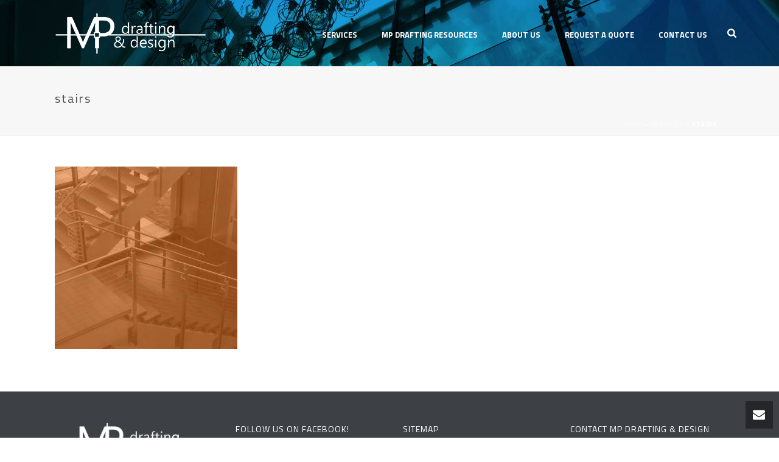

--- FILE ---
content_type: text/plain
request_url: https://www.google-analytics.com/j/collect?v=1&_v=j102&a=1634315532&t=pageview&_s=1&dl=https%3A%2F%2Fmpdrafting.com%2Fservices%2Fstairs-2%2F&ul=en-us%40posix&dt=stairs%20-%20MP%20Drafting%20%26%20Design&sr=1280x720&vp=1280x720&_u=IEBAAEABAAAAACAAI~&jid=169451694&gjid=732407425&cid=1432455571.1769378528&tid=UA-69211326-1&_gid=848204271.1769378528&_r=1&_slc=1&z=1504450058
body_size: -450
content:
2,cG-QKG7C9V2QR

--- FILE ---
content_type: text/javascript
request_url: https://mpdrafting.com/wp-content/themes/jupiter/assets/js/core-scripts.6.10.2.js?ver=1660662537
body_size: 554988
content:
(function($) {// v5 namespace 
var MK = {
	api 		: {},
	ui 			: {},
	component 	: {},
};

// Global 
window.MK = MK;
'use strict';


console.log( 23423 );
/**
 * Copyright Marc J. Schmidt. See the LICENSE file at the top-level
 * directory of this distribution and at
 * https://github.com/marcj/css-element-queries/blob/master/LICENSE.
 */
(function (root, factory) {
    if (typeof define === "function" && define.amd) {
        define(factory);
    } else if (typeof exports === "object") {
        module.exports = factory();
    } else {
        root.ResizeSensor = factory();
    }
}(typeof window !== 'undefined' ? window : this, function () {

    // Make sure it does not throw in a SSR (Server Side Rendering) situation
    if (typeof window === "undefined") {
        return null;
    }
    // Only used for the dirty checking, so the event callback count is limited to max 1 call per fps per sensor.
    // In combination with the event based resize sensor this saves cpu time, because the sensor is too fast and
    // would generate too many unnecessary events.
    var requestAnimationFrame = window.requestAnimationFrame ||
        window.mozRequestAnimationFrame ||
        window.webkitRequestAnimationFrame ||
        function (fn) {
            return window.setTimeout(fn, 20);
        };

    /**
     * Iterate over each of the provided element(s).
     *
     * @param {HTMLElement|HTMLElement[]} elements
     * @param {Function}                  callback
     */
    function forEachElement(elements, callback){
        var elementsType = Object.prototype.toString.call(elements);
        var isCollectionTyped = ('[object Array]' === elementsType
            || ('[object NodeList]' === elementsType)
            || ('[object HTMLCollection]' === elementsType)
            || ('[object Object]' === elementsType)
            || ('undefined' !== typeof jQuery && elements instanceof jQuery) //jquery
            || ('undefined' !== typeof Elements && elements instanceof Elements) //mootools
        );
        var i = 0, j = elements.length;
        if (isCollectionTyped) {
            for (; i < j; i++) {
                callback(elements[i]);
            }
        } else {
            callback(elements);
        }
    }

    /**
    * Get element size
    * @param {HTMLElement} element
    * @returns {Object} {width, height}
    */
    function getElementSize(element) {
        if (!element.getBoundingClientRect) {
            return {
                width: element.offsetWidth,
                height: element.offsetHeight
            }
        }

        var rect = element.getBoundingClientRect();
        return {
            width: Math.round(rect.width),
            height: Math.round(rect.height)
        }
    }

    /**
     * Class for dimension change detection.
     *
     * @param {Element|Element[]|Elements|jQuery} element
     * @param {Function} callback
     *
     * @constructor
     */
    var ResizeSensor = function(element, callback) {
        /**
         *
         * @constructor
         */
        function EventQueue() {
            var q = [];
            this.add = function(ev) {
                q.push(ev);
            };

            var i, j;
            this.call = function() {
                for (i = 0, j = q.length; i < j; i++) {
                    q[i].call();
                }
            };

            this.remove = function(ev) {
                var newQueue = [];
                for(i = 0, j = q.length; i < j; i++) {
                    if(q[i] !== ev) newQueue.push(q[i]);
                }
                q = newQueue;
            };

            this.length = function() {
                return q.length;
            }
        }

        /**
         *
         * @param {HTMLElement} element
         * @param {Function}    resized
         */
        function attachResizeEvent(element, resized) {
            if (!element) return;
            if (element.resizedAttached) {
                element.resizedAttached.add(resized);
                return;
            }

            element.resizedAttached = new EventQueue();
            element.resizedAttached.add(resized);

            element.resizeSensor = document.createElement('div');
            element.resizeSensor.dir = 'ltr';
            element.resizeSensor.className = 'resize-sensor';
            var style = 'position: absolute; left: -10px; top: -10px; right: 0; bottom: 0; overflow: hidden; z-index: -1; visibility: hidden;';
            var styleChild = 'position: absolute; left: 0; top: 0; transition: 0s;';

            element.resizeSensor.style.cssText = style;
            element.resizeSensor.innerHTML =
                '<div class="resize-sensor-expand" style="' + style + '">' +
                    '<div style="' + styleChild + '"></div>' +
                '</div>' +
                '<div class="resize-sensor-shrink" style="' + style + '">' +
                    '<div style="' + styleChild + ' width: 200%; height: 200%"></div>' +
                '</div>';
            element.appendChild(element.resizeSensor);

            var position = window.getComputedStyle(element).getPropertyPriority('position');
            if ('absolute' !== position && 'relative' !== position && 'fixed' !== position) {
                element.style.position = 'relative';
            }

            var expand = element.resizeSensor.childNodes[0];
            var expandChild = expand.childNodes[0];
            var shrink = element.resizeSensor.childNodes[1];
            var dirty, rafId, newWidth, newHeight;
            var size = getElementSize(element);
            var lastWidth = size.width;
            var lastHeight = size.height;

            var reset = function() {
                //set display to block, necessary otherwise hidden elements won't ever work
                var invisible = element.offsetWidth === 0 && element.offsetHeight === 0;

                if (invisible) {
                    var saveDisplay = element.style.display;
                    element.style.display = 'block';
                }

                expandChild.style.width = '100000px';
                expandChild.style.height = '100000px';

                expand.scrollLeft = 100000;
                expand.scrollTop = 100000;

                shrink.scrollLeft = 100000;
                shrink.scrollTop = 100000;

                if (invisible) {
                    element.style.display = saveDisplay;
                }
            };
            element.resizeSensor.resetSensor = reset;

            var onResized = function() {
                rafId = 0;

                if (!dirty) return;

                lastWidth = newWidth;
                lastHeight = newHeight;

                if (element.resizedAttached) {
                    element.resizedAttached.call();
                }
            };

            var onScroll = function() {
                var size = getElementSize(element);
                var newWidth = size.width;
                var newHeight = size.height;
                dirty = newWidth != lastWidth || newHeight != lastHeight;

                if (dirty && !rafId) {
                    rafId = requestAnimationFrame(onResized);
                }

                reset();
            };

            var addEvent = function(el, name, cb) {
                if (el.attachEvent) {
                    el.attachEvent('on' + name, cb);
                } else {
                    el.addEventListener(name, cb);
                }
            };

            addEvent(expand, 'scroll', onScroll);
            addEvent(shrink, 'scroll', onScroll);

			// Fix for custom Elements
			requestAnimationFrame(reset);
        }

        forEachElement(element, function(elem){
            attachResizeEvent(elem, callback);
        });

        this.detach = function(ev) {
            ResizeSensor.detach(element, ev);
        };

        this.reset = function() {
            element.resizeSensor.resetSensor();
        };
    };

    ResizeSensor.reset = function(element, ev) {
        forEachElement(element, function(elem){
            elem.resizeSensor.resetSensor();
        });
    };

    ResizeSensor.detach = function(element, ev) {
        forEachElement(element, function(elem){
            if (!elem) return;
            if(elem.resizedAttached && typeof ev === "function"){
                elem.resizedAttached.remove(ev);
                if(elem.resizedAttached.length()) return;
            }
            if (elem.resizeSensor) {
                if (elem.contains(elem.resizeSensor)) {
                    elem.removeChild(elem.resizeSensor);
                }
                delete elem.resizeSensor;
                delete elem.resizedAttached;
            }
        });
    };

    return ResizeSensor;

}));

'use strict';

/**
 * Copyright Marc J. Schmidt. See the LICENSE file at the top-level
 * directory of this distribution and at
 * https://github.com/marcj/css-element-queries/blob/master/LICENSE.
 */
(function (root, factory) {
    if (typeof define === "function" && define.amd) {
        define(['./ResizeSensor.js'], factory);
    } else if (typeof exports === "object") {
        module.exports = factory(require('./ResizeSensor.js'));
    } else {
        root.ElementQueries = factory(root.ResizeSensor);
        root.ElementQueries.listen();
    }
}(typeof window !== 'undefined' ? window : this, function (ResizeSensor) {

    /**
     *
     * @type {Function}
     * @constructor
     */
    var ElementQueries = function () {
        //<style> element with our dynamically created styles
        var cssStyleElement;

        //all rules found for element queries
        var allQueries = {};

        //association map to identify which selector belongs to a element from the animationstart event.
        var idToSelectorMapping = [];

        /**
         *
         * @param element
         * @returns {Number}
         */
        function getEmSize(element) {
            if (!element) {
                element = document.documentElement;
            }
            var fontSize = window.getComputedStyle(element, null).fontSize;
            return parseFloat(fontSize) || 16;
        }

        /**
         * Get element size
         * @param {HTMLElement} element
         * @returns {Object} {width, height}
         */
        function getElementSize(element) {
            if (!element.getBoundingClientRect) {
                return {
                    width: element.offsetWidth,
                    height: element.offsetHeight
                }
            }

            var rect = element.getBoundingClientRect();
            return {
                width: Math.round(rect.width),
                height: Math.round(rect.height)
            }
        }

        /**
         *
         * @copyright https://github.com/Mr0grog/element-query/blob/master/LICENSE
         *
         * @param {HTMLElement} element
         * @param {*} value
         * @returns {*}
         */
        function convertToPx(element, value) {
            var numbers = value.split(/\d/);
            var units = numbers[numbers.length - 1];
            value = parseFloat(value);
            switch (units) {
                case "px":
                    return value;
                case "em":
                    return value * getEmSize(element);
                case "rem":
                    return value * getEmSize();
                // Viewport units!
                // According to http://quirksmode.org/mobile/tableViewport.html
                // documentElement.clientWidth/Height gets us the most reliable info
                case "vw":
                    return value * document.documentElement.clientWidth / 100;
                case "vh":
                    return value * document.documentElement.clientHeight / 100;
                case "vmin":
                case "vmax":
                    var vw = document.documentElement.clientWidth / 100;
                    var vh = document.documentElement.clientHeight / 100;
                    var chooser = Math[units === "vmin" ? "min" : "max"];
                    return value * chooser(vw, vh);
                default:
                    return value;
                // for now, not supporting physical units (since they are just a set number of px)
                // or ex/ch (getting accurate measurements is hard)
            }
        }

        /**
         *
         * @param {HTMLElement} element
         * @param {String} id
         * @constructor
         */
        function SetupInformation(element, id) {
            this.element = element;
            var key, option, elementSize, value, actualValue, attrValues, attrValue, attrName;

            var attributes = ['min-width', 'min-height', 'max-width', 'max-height'];

            /**
             * Extracts the computed width/height and sets to min/max- attribute.
             */
            this.call = function () {
                // extract current dimensions
                elementSize = getElementSize(this.element);

                attrValues = {};

                for (key in allQueries[id]) {
                    if (!allQueries[id].hasOwnProperty(key)) {
                        continue;
                    }
                    option = allQueries[id][key];

                    value = convertToPx(this.element, option.value);

                    actualValue = option.property === 'width' ? elementSize.width : elementSize.height;
                    attrName = option.mode + '-' + option.property;
                    attrValue = '';

                    if (option.mode === 'min' && actualValue >= value) {
                        attrValue += option.value;
                    }

                    if (option.mode === 'max' && actualValue <= value) {
                        attrValue += option.value;
                    }

                    if (!attrValues[attrName]) attrValues[attrName] = '';
                    if (attrValue && -1 === (' ' + attrValues[attrName] + ' ').indexOf(' ' + attrValue + ' ')) {
                        attrValues[attrName] += ' ' + attrValue;
                    }
                }

                for (var k in attributes) {
                    if (!attributes.hasOwnProperty(k)) continue;

                    if (attrValues[attributes[k]]) {
                        this.element.setAttribute(attributes[k], attrValues[attributes[k]].substr(1));
                    } else {
                        this.element.removeAttribute(attributes[k]);
                    }
                }
            };
        }

        /**
         * @param {HTMLElement} element
         * @param {Object}      id
         */
        function setupElement(element, id) {
            if (!element.elementQueriesSetupInformation) {
                element.elementQueriesSetupInformation = new SetupInformation(element, id);
            }
            if (!element.elementQueriesSensor) {
                element.elementQueriesSensor = new ResizeSensor(element, function () {
                    element.elementQueriesSetupInformation.call();
                });
            }

            element.elementQueriesSetupInformation.call();
        }

        /**
         * Stores rules to the selector that should be applied once resized.
         *
         * @param {String} selector
         * @param {String} mode min|max
         * @param {String} property width|height
         * @param {String} value
         */
        function queueQuery(selector, mode, property, value) {
            if (typeof(allQueries[selector]) === 'undefined') {
                allQueries[selector] = [];
                // add animation to trigger animationstart event, so we know exactly when a element appears in the DOM

                var id = idToSelectorMapping.length;
                cssStyleElement.innerHTML += '\n' + selector + ' {animation: 0.1s element-queries;}';
                cssStyleElement.innerHTML += '\n' + selector + ' > .resize-sensor {min-width: '+id+'px;}';
                idToSelectorMapping.push(selector);
            }

            allQueries[selector].push({
                mode: mode,
                property: property,
                value: value
            });
        }

        function getQuery(container) {
            var query;
            if (document.querySelectorAll) query = (container) ? container.querySelectorAll.bind(container) : document.querySelectorAll.bind(document);
            if (!query && 'undefined' !== typeof $$) query = $$;
            if (!query && 'undefined' !== typeof jQuery) query = jQuery;

            if (!query) {
                throw 'No document.querySelectorAll, jQuery or Mootools\'s $$ found.';
            }

            return query;
        }

        /**
         * If animationStart didn't catch a new element in the DOM, we can manually search for it
         */
        function findElementQueriesElements(container) {
            var query = getQuery(container);

            for (var selector in allQueries) if (allQueries.hasOwnProperty(mode)) {
                // find all elements based on the extract query selector from the element query rule
                var elements = query(selector, container);

                for (var i = 0, j = elements.length; i < j; i++) {
                    setupElement(elements[i], selector);
                }
            }
        }

        /**
         *
         * @param {HTMLElement} element
         */
        function attachResponsiveImage(element) {
            var children = [];
            var rules = [];
            var sources = [];
            var defaultImageId = 0;
            var lastActiveImage = -1;
            var loadedImages = [];

            for (var i in element.children) {
                if (!element.children.hasOwnProperty(i)) continue;

                if (element.children[i].tagName && element.children[i].tagName.toLowerCase() === 'img') {
                    children.push(element.children[i]);

                    var minWidth = element.children[i].getAttribute('min-width') || element.children[i].getAttribute('data-min-width');
                    //var minHeight = element.children[i].getAttribute('min-height') || element.children[i].getAttribute('data-min-height');
                    var src = element.children[i].getAttribute('data-src') || element.children[i].getAttribute('url');

                    sources.push(src);

                    var rule = {
                        minWidth: minWidth
                    };

                    rules.push(rule);

                    if (!minWidth) {
                        defaultImageId = children.length - 1;
                        element.children[i].style.display = 'block';
                    } else {
                        element.children[i].style.display = 'none';
                    }
                }
            }

            lastActiveImage = defaultImageId;

            function check() {
                var imageToDisplay = false, i;

                for (i in children) {
                    if (!children.hasOwnProperty(i)) continue;

                    if (rules[i].minWidth) {
                        if (element.offsetWidth > rules[i].minWidth) {
                            imageToDisplay = i;
                        }
                    }
                }

                if (!imageToDisplay) {
                    //no rule matched, show default
                    imageToDisplay = defaultImageId;
                }

                if (lastActiveImage !== imageToDisplay) {
                    //image change

                    if (!loadedImages[imageToDisplay]) {
                        //image has not been loaded yet, we need to load the image first in memory to prevent flash of
                        //no content

                        var image = new Image();
                        image.onload = function () {
                            children[imageToDisplay].src = sources[imageToDisplay];

                            children[lastActiveImage].style.display = 'none';
                            children[imageToDisplay].style.display = 'block';

                            loadedImages[imageToDisplay] = true;

                            lastActiveImage = imageToDisplay;
                        };

                        image.src = sources[imageToDisplay];
                    } else {
                        children[lastActiveImage].style.display = 'none';
                        children[imageToDisplay].style.display = 'block';
                        lastActiveImage = imageToDisplay;
                    }
                } else {
                    //make sure for initial check call the .src is set correctly
                    children[imageToDisplay].src = sources[imageToDisplay];
                }
            }

            element.resizeSensor = new ResizeSensor(element, check);
            check();
        }

        function findResponsiveImages() {
            var query = getQuery();

            var elements = query('[data-responsive-image],[responsive-image]');
            for (var i = 0, j = elements.length; i < j; i++) {
                attachResponsiveImage(elements[i]);
            }
        }

        var regex = /,?[\s\t]*([^,\n]*?)((?:\[[\s\t]*?(?:min|max)-(?:width|height)[\s\t]*?[~$\^]?=[\s\t]*?"[^"]*?"[\s\t]*?])+)([^,\n\s\{]*)/mgi;
        var attrRegex = /\[[\s\t]*?(min|max)-(width|height)[\s\t]*?[~$\^]?=[\s\t]*?"([^"]*?)"[\s\t]*?]/mgi;

        /**
         * @param {String} css
         */
        function extractQuery(css) {
            var match, smatch, attrs, attrMatch;

            css = css.replace(/'/g, '"');
            while (null !== (match = regex.exec(css))) {
                smatch = match[1] + match[3];
                attrs = match[2];

                while (null !== (attrMatch = attrRegex.exec(attrs))) {
                    queueQuery(smatch, attrMatch[1], attrMatch[2], attrMatch[3]);
                }
            }
        }

        /**
         * @param {CssRule[]|String} rules
         */
        function readRules(rules) {
            var selector = '';

            if (!rules) {
                return;
            }

            if ('string' === typeof rules) {
                rules = rules.toLowerCase();
                if (-1 !== rules.indexOf('min-width') || -1 !== rules.indexOf('max-width')) {
                    extractQuery(rules);
                }
            } else {
                for (var i = 0, j = rules.length; i < j; i++) {
                    if (1 === rules[i].type) {
                        selector = rules[i].selectorText || rules[i].cssText;
                        if (-1 !== selector.indexOf('min-height') || -1 !== selector.indexOf('max-height')) {
                            extractQuery(selector);
                        } else if (-1 !== selector.indexOf('min-width') || -1 !== selector.indexOf('max-width')) {
                            extractQuery(selector);
                        }
                    } else if (4 === rules[i].type) {
                        readRules(rules[i].cssRules || rules[i].rules);
                    } else if (3 === rules[i].type) {
                        readRules(rules[i].styleSheet.cssRules);
                    }
                }
            }
        }

        var defaultCssInjected = false;

        /**
         * Searches all css rules and setups the event listener to all elements with element query rules..
         */
        this.init = function () {
            var animationStart = 'animationstart';
            if (typeof document.documentElement.style['webkitAnimationName'] !== 'undefined') {
                animationStart = 'webkitAnimationStart';
            } else if (typeof document.documentElement.style['MozAnimationName'] !== 'undefined') {
                animationStart = 'mozanimationstart';
            } else if (typeof document.documentElement.style['OAnimationName'] !== 'undefined') {
                animationStart = 'oanimationstart';
            }

            document.body.addEventListener(animationStart, function (e) {
                var element = e.target;
                var styles = window.getComputedStyle(element, null);

                if (-1 !== styles.getPropertyValue('animation-name').indexOf('element-queries')) {
                    element.elementQueriesSensor = new ResizeSensor(element, function () {
                        if (element.elementQueriesSetupInformation) {
                            element.elementQueriesSetupInformation.call();
                        }
                    });

                    var sensorStyles = window.getComputedStyle(element.resizeSensor, null);
                    var id = sensorStyles.getPropertyValue('min-width');
                    id = parseInt(id.replace('px', ''));
                    setupElement(e.target, idToSelectorMapping[id]);
                }
            });

            if (!defaultCssInjected) {
                cssStyleElement = document.createElement('style');
                cssStyleElement.type = 'text/css';
                cssStyleElement.innerHTML = '[responsive-image] > img, [data-responsive-image] {overflow: hidden; padding: 0; } [responsive-image] > img, [data-responsive-image] > img {width: 100%;}';

                //safari wants at least one rule in keyframes to start working
                cssStyleElement.innerHTML += '\n@keyframes element-queries { 0% { visibility: inherit; } }';
                document.getElementsByTagName('head')[0].appendChild(cssStyleElement);
                defaultCssInjected = true;
            }

            for (var i = 0, j = document.styleSheets.length; i < j; i++) {
                try {
                    if (document.styleSheets[i].href && 0 === document.styleSheets[i].href.indexOf('file://')) {
                        console.log("CssElementQueries: unable to parse local css files, " + document.styleSheets[i].href);
                    }

                    readRules(document.styleSheets[i].cssRules || document.styleSheets[i].rules || document.styleSheets[i].cssText);
                } catch (e) {
                }
            }

            // findElementQueriesElements();
            findResponsiveImages();
        };

        /**
         * Go through all collected rules (readRules()) and attach the resize-listener.
         * Not necessary to call it manually, since we detect automatically when new elements
         * are available in the DOM. However, sometimes handy for dirty DOM modifications.
         *
         * @param {HTMLElement} container only elements of the container are considered (document.body if not set)
         */
        this.findElementQueriesElements = function (container) {
            findElementQueriesElements(container);
        };

        this.update = function () {
            this.init();
        };
    };

    ElementQueries.update = function () {
        ElementQueries.instance.update();
    };

    /**
     * Removes all sensor and elementquery information from the element.
     *
     * @param {HTMLElement} element
     */
    ElementQueries.detach = function (element) {
        if (element.elementQueriesSetupInformation) {
            //element queries
            element.elementQueriesSensor.detach();
            delete element.elementQueriesSetupInformation;
            delete element.elementQueriesSensor;

        } else if (element.resizeSensor) {
            //responsive image

            element.resizeSensor.detach();
            delete element.resizeSensor;
        }
    };

    ElementQueries.init = function () {
        if (!ElementQueries.instance) {
            ElementQueries.instance = new ElementQueries();
        }

        ElementQueries.instance.init();
    };

    var domLoaded = function (callback) {
        /* Mozilla, Chrome, Opera */
        if (document.addEventListener) {
            document.addEventListener('DOMContentLoaded', callback, false);
        }
        /* Safari, iCab, Konqueror */
        else if (/KHTML|WebKit|iCab/i.test(navigator.userAgent)) {
            var DOMLoadTimer = setInterval(function () {
                if (/loaded|complete/i.test(document.readyState)) {
                    callback();
                    clearInterval(DOMLoadTimer);
                }
            }, 10);
        }
        /* Other web browsers */
        else window.onload = callback;
    };

    ElementQueries.findElementQueriesElements = function (container) {
        ElementQueries.instance.findElementQueriesElements(container);
    };

    ElementQueries.listen = function () {
        domLoaded(ElementQueries.init);
    };

    return ElementQueries;

}));

(function($) {
	'use strict';

	$.exists = function(selector) {
	    return ($(selector).length > 0);
	};

	/**
	 * Helper to enable caching async scripts
	 * https://api.jquery.com/jquery.getscript/
	 * http://www.vrdmn.com/2013/07/overriding-jquerygetscript-to-include.html
	 * 
	 * @param  {String}   script url
	 * @param  {Function} callback     
	 */
	$.getCachedScript = function( url ) {
		var options = {
			dataType: "script",
			cache: true,
			url: url
		};
	 
	    // Use $.ajax() since it is more flexible than $.getScript
	    // Return the jqXHR object so we can chain callbacks
	  	return $.ajax( options );
	};



	// Fn to allow an event to fire after all images are loaded
	// usage:
	// $.ajax({
	//     cache: false,
	//     url: 'ajax/content.php',
	//     success: function(data) {
	//         $('#divajax').html(data).imagesLoaded().then(function(){
	//             // do stuff after images are loaded here
	//         });
	//     }
	// });
	$.fn.mk_imagesLoaded = function () {

	    // Edit: in strict mode, the var keyword is needed
	    var $imgs = this.find('img[src!=""]');
	    // if there's no images, just return an already resolved promise
	    if (!$imgs.length) {return $.Deferred().resolve().promise();}

	    // for each image, add a deferred object to the array which resolves when the image is loaded (or if loading fails)
	    var dfds = [];  
	    $imgs.each(function(){
	        var dfd = $.Deferred();
	        dfds.push(dfd);
	        var img = new Image();
	        img.onload = function(){dfd.resolve();};
	        img.onerror = function(){dfd.resolve();};
	        img.src = this.src;
	    });

	    // return a master promise object which will resolve when all the deferred objects have resolved
	    // IE - when all the images are loaded
	    return $.when.apply($,dfds);

	};

}(jQuery));
/**
* Detect Element Resize
*
* https://github.com/sdecima/javascript-detect-element-resize
* Sebastian Decima
*
* version: 0.5.3
**/

(function () {
	var attachEvent = document.attachEvent,
		stylesCreated = false;
	
	if (!attachEvent) {
		var requestFrame = (function(){
			var raf = window.requestAnimationFrame || window.mozRequestAnimationFrame || window.webkitRequestAnimationFrame ||
								function(fn){ return window.setTimeout(fn, 20); };
			return function(fn){ return raf(fn); };
		})();
		
		var cancelFrame = (function(){
			var cancel = window.cancelAnimationFrame || window.mozCancelAnimationFrame || window.webkitCancelAnimationFrame ||
								   window.clearTimeout;
		  return function(id){ return cancel(id); };
		})();

		function resetTriggers(element){
			var triggers = element.__resizeTriggers__,
				expand = triggers.firstElementChild,
				contract = triggers.lastElementChild,
				expandChild = expand.firstElementChild;
			contract.scrollLeft = contract.scrollWidth;
			contract.scrollTop = contract.scrollHeight;
			expandChild.style.width = expand.offsetWidth + 1 + 'px';
			expandChild.style.height = expand.offsetHeight + 1 + 'px';
			expand.scrollLeft = expand.scrollWidth;
			expand.scrollTop = expand.scrollHeight;
		};

		function checkTriggers(element){
			return element.offsetWidth != element.__resizeLast__.width ||
						 element.offsetHeight != element.__resizeLast__.height;
		}
		
		function scrollListener(e){
			var element = this;
			resetTriggers(this);
			if (this.__resizeRAF__) cancelFrame(this.__resizeRAF__);
			this.__resizeRAF__ = requestFrame(function(){
				if (checkTriggers(element)) {
					element.__resizeLast__.width = element.offsetWidth;
					element.__resizeLast__.height = element.offsetHeight;
					element.__resizeListeners__.forEach(function(fn){
						fn.call(element, e);
					});
				}
			});
		};
		
		/* Detect CSS Animations support to detect element display/re-attach */
		var animation = false,
			animationstring = 'animation',
			keyframeprefix = '',
			animationstartevent = 'animationstart',
			domPrefixes = 'Webkit Moz O ms'.split(' '),
			startEvents = 'webkitAnimationStart animationstart oAnimationStart MSAnimationStart'.split(' '),
			pfx  = '';
		{
			var elm = document.createElement('fakeelement');
			if( elm.style.animationName !== undefined ) { animation = true; }    
			
			if( animation === false ) {
				for( var i = 0; i < domPrefixes.length; i++ ) {
					if( elm.style[ domPrefixes[i] + 'AnimationName' ] !== undefined ) {
						pfx = domPrefixes[ i ];
						animationstring = pfx + 'Animation';
						keyframeprefix = '-' + pfx.toLowerCase() + '-';
						animationstartevent = startEvents[ i ];
						animation = true;
						break;
					}
				}
			}
		}
		
		var animationName = 'resizeanim';
		var animationKeyframes = '@' + keyframeprefix + 'keyframes ' + animationName + ' { from { opacity: 0; } to { opacity: 0; } } ';
		var animationStyle = keyframeprefix + 'animation: 1ms ' + animationName + '; ';
	}
	
	function createStyles() {
		if (!stylesCreated) {
			//opacity:0 works around a chrome bug https://code.google.com/p/chromium/issues/detail?id=286360
			var css = (animationKeyframes ? animationKeyframes : '') +
					'.resize-triggers { ' + (animationStyle ? animationStyle : '') + 'visibility: hidden; opacity: 0; } ' +
					'.resize-triggers, .resize-triggers > div, .contract-trigger:before { content: \" \"; display: block; position: absolute; top: 0; left: 0; height: 100%; width: 100%; overflow: hidden; } .resize-triggers > div { background: #eee; overflow: auto; } .contract-trigger:before { width: 200%; height: 200%; }',
				head = document.head || document.getElementsByTagName('head')[0],
				style = document.createElement('style');
			
			style.type = 'text/css';
			if (style.styleSheet) {
				style.styleSheet.cssText = css;
			} else {
				style.appendChild(document.createTextNode(css));
			}

			head.appendChild(style);
			stylesCreated = true;
		}
	}
	
	window.addResizeListener = function(element, fn){
		if (attachEvent) element.attachEvent('onresize', fn);
		else {
			if (!element.__resizeTriggers__) {
				if (getComputedStyle(element).position == 'static') element.style.position = 'relative';
				createStyles();
				element.__resizeLast__ = {};
				element.__resizeListeners__ = [];
				(element.__resizeTriggers__ = document.createElement('div')).className = 'resize-triggers';
				element.__resizeTriggers__.innerHTML = '<div class="expand-trigger"><div></div></div>' +
																						'<div class="contract-trigger"></div>';
				element.appendChild(element.__resizeTriggers__);
				resetTriggers(element);
				element.addEventListener('scroll', scrollListener, true);
				
				/* Listen for a css animation to detect element display/re-attach */
				animationstartevent && element.__resizeTriggers__.addEventListener(animationstartevent, function(e) {
					if(e.animationName == animationName)
						resetTriggers(element);
				});
			}
			element.__resizeListeners__.push(fn);
		}
	};
	
	window.removeResizeListener = function(element, fn){
		if (attachEvent) element.detachEvent('onresize', fn);
		else {
			element.__resizeListeners__.splice(element.__resizeListeners__.indexOf(fn), 1);
			if (!element.__resizeListeners__.length) {
					element.removeEventListener('scroll', scrollListener);
					element.__resizeTriggers__ = !element.removeChild(element.__resizeTriggers__);
			}
		}
	}
})();
/**
* @preserve HTML5 Shiv 3.7.3 | @afarkas @jdalton @jon_neal @rem | MIT/GPL2 Licensed
*/
;(function(window, document) {
/*jshint evil:true */
  /** version */
  var version = '3.7.3';

  /** Preset options */
  var options = window.html5 || {};

  /** Used to skip problem elements */
  var reSkip = /^<|^(?:button|map|select|textarea|object|iframe|option|optgroup)$/i;

  /** Not all elements can be cloned in IE **/
  var saveClones = /^(?:a|b|code|div|fieldset|h1|h2|h3|h4|h5|h6|i|label|li|ol|p|q|span|strong|style|table|tbody|td|th|tr|ul)$/i;

  /** Detect whether the browser supports default html5 styles */
  var supportsHtml5Styles;

  /** Name of the expando, to work with multiple documents or to re-shiv one document */
  var expando = '_html5shiv';

  /** The id for the the documents expando */
  var expanID = 0;

  /** Cached data for each document */
  var expandoData = {};

  /** Detect whether the browser supports unknown elements */
  var supportsUnknownElements;

  (function() {
    try {
        var a = document.createElement('a');
        a.innerHTML = '<xyz></xyz>';
        //if the hidden property is implemented we can assume, that the browser supports basic HTML5 Styles
        supportsHtml5Styles = ('hidden' in a);

        supportsUnknownElements = a.childNodes.length == 1 || (function() {
          // assign a false positive if unable to shiv
          (document.createElement)('a');
          var frag = document.createDocumentFragment();
          return (
            typeof frag.cloneNode == 'undefined' ||
            typeof frag.createDocumentFragment == 'undefined' ||
            typeof frag.createElement == 'undefined'
          );
        }());
    } catch(e) {
      // assign a false positive if detection fails => unable to shiv
      supportsHtml5Styles = true;
      supportsUnknownElements = true;
    }

  }());

  /*--------------------------------------------------------------------------*/

  /**
   * Creates a style sheet with the given CSS text and adds it to the document.
   * @private
   * @param {Document} ownerDocument The document.
   * @param {String} cssText The CSS text.
   * @returns {StyleSheet} The style element.
   */
  function addStyleSheet(ownerDocument, cssText) {
    var p = ownerDocument.createElement('p'),
        parent = ownerDocument.getElementsByTagName('head')[0] || ownerDocument.documentElement;

    p.innerHTML = 'x<style>' + cssText + '</style>';
    return parent.insertBefore(p.lastChild, parent.firstChild);
  }

  /**
   * Returns the value of `html5.elements` as an array.
   * @private
   * @returns {Array} An array of shived element node names.
   */
  function getElements() {
    var elements = html5.elements;
    return typeof elements == 'string' ? elements.split(' ') : elements;
  }

  /**
   * Extends the built-in list of html5 elements
   * @memberOf html5
   * @param {String|Array} newElements whitespace separated list or array of new element names to shiv
   * @param {Document} ownerDocument The context document.
   */
  function addElements(newElements, ownerDocument) {
    var elements = html5.elements;
    if(typeof elements != 'string'){
      elements = elements.join(' ');
    }
    if(typeof newElements != 'string'){
      newElements = newElements.join(' ');
    }
    html5.elements = elements +' '+ newElements;
    shivDocument(ownerDocument);
  }

   /**
   * Returns the data associated to the given document
   * @private
   * @param {Document} ownerDocument The document.
   * @returns {Object} An object of data.
   */
  function getExpandoData(ownerDocument) {
    var data = expandoData[ownerDocument[expando]];
    if (!data) {
        data = {};
        expanID++;
        ownerDocument[expando] = expanID;
        expandoData[expanID] = data;
    }
    return data;
  }

  /**
   * returns a shived element for the given nodeName and document
   * @memberOf html5
   * @param {String} nodeName name of the element
   * @param {Document|DocumentFragment} ownerDocument The context document.
   * @returns {Object} The shived element.
   */
  function createElement(nodeName, ownerDocument, data){
    if (!ownerDocument) {
        ownerDocument = document;
    }
    if(supportsUnknownElements){
        return ownerDocument.createElement(nodeName);
    }
    if (!data) {
        data = getExpandoData(ownerDocument);
    }
    var node;

    if (data.cache[nodeName]) {
        node = data.cache[nodeName].cloneNode();
    } else if (saveClones.test(nodeName)) {
        node = (data.cache[nodeName] = data.createElem(nodeName)).cloneNode();
    } else {
        node = data.createElem(nodeName);
    }

    // Avoid adding some elements to fragments in IE < 9 because
    // * Attributes like `name` or `type` cannot be set/changed once an element
    //   is inserted into a document/fragment
    // * Link elements with `src` attributes that are inaccessible, as with
    //   a 403 response, will cause the tab/window to crash
    // * Script elements appended to fragments will execute when their `src`
    //   or `text` property is set
    return node.canHaveChildren && !reSkip.test(nodeName) && !node.tagUrn ? data.frag.appendChild(node) : node;
  }

  /**
   * returns a shived DocumentFragment for the given document
   * @memberOf html5
   * @param {Document} ownerDocument The context document.
   * @returns {Object} The shived DocumentFragment.
   */
  function createDocumentFragment(ownerDocument, data){
    if (!ownerDocument) {
        ownerDocument = document;
    }
    if(supportsUnknownElements){
        return ownerDocument.createDocumentFragment();
    }
    data = data || getExpandoData(ownerDocument);
    var clone = data.frag.cloneNode(),
        i = 0,
        elems = getElements(),
        l = elems.length;
    for(;i<l;i++){
        clone.createElement(elems[i]);
    }
    return clone;
  }

  /**
   * Shivs the `createElement` and `createDocumentFragment` methods of the document.
   * @private
   * @param {Document|DocumentFragment} ownerDocument The document.
   * @param {Object} data of the document.
   */
  function shivMethods(ownerDocument, data) {
    if (!data.cache) {
        data.cache = {};
        data.createElem = ownerDocument.createElement;
        data.createFrag = ownerDocument.createDocumentFragment;
        data.frag = data.createFrag();
    }


    ownerDocument.createElement = function(nodeName) {
      //abort shiv
      if (!html5.shivMethods) {
          return data.createElem(nodeName);
      }
      return createElement(nodeName, ownerDocument, data);
    };

    ownerDocument.createDocumentFragment = Function('h,f', 'return function(){' +
      'var n=f.cloneNode(),c=n.createElement;' +
      'h.shivMethods&&(' +
        // unroll the `createElement` calls
        getElements().join().replace(/[\w\-:]+/g, function(nodeName) {
          data.createElem(nodeName);
          data.frag.createElement(nodeName);
          return 'c("' + nodeName + '")';
        }) +
      ');return n}'
    )(html5, data.frag);
  }

  /*--------------------------------------------------------------------------*/

  /**
   * Shivs the given document.
   * @memberOf html5
   * @param {Document} ownerDocument The document to shiv.
   * @returns {Document} The shived document.
   */
  function shivDocument(ownerDocument) {
    if (!ownerDocument) {
        ownerDocument = document;
    }
    var data = getExpandoData(ownerDocument);

    if (html5.shivCSS && !supportsHtml5Styles && !data.hasCSS) {
      data.hasCSS = !!addStyleSheet(ownerDocument,
        // corrects block display not defined in IE6/7/8/9
        'article,aside,dialog,figcaption,figure,footer,header,hgroup,main,nav,section{display:block}' +
        // adds styling not present in IE6/7/8/9
        'mark{background:#FF0;color:#000}' +
        // hides non-rendered elements
        'template{display:none}'
      );
    }
    if (!supportsUnknownElements) {
      shivMethods(ownerDocument, data);
    }
    return ownerDocument;
  }

  /*--------------------------------------------------------------------------*/

  /**
   * The `html5` object is exposed so that more elements can be shived and
   * existing shiving can be detected on iframes.
   * @type Object
   * @example
   *
   * // options can be changed before the script is included
   * html5 = { 'elements': 'mark section', 'shivCSS': false, 'shivMethods': false };
   */
  var html5 = {

    /**
     * An array or space separated string of node names of the elements to shiv.
     * @memberOf html5
     * @type Array|String
     */
    'elements': options.elements || 'abbr article aside audio bdi canvas data datalist details dialog figcaption figure footer header hgroup main mark meter nav output picture progress section summary template time video',

    /**
     * current version of html5shiv
     */
    'version': version,

    /**
     * A flag to indicate that the HTML5 style sheet should be inserted.
     * @memberOf html5
     * @type Boolean
     */
    'shivCSS': (options.shivCSS !== false),

    /**
     * Is equal to true if a browser supports creating unknown/HTML5 elements
     * @memberOf html5
     * @type boolean
     */
    'supportsUnknownElements': supportsUnknownElements,

    /**
     * A flag to indicate that the document's `createElement` and `createDocumentFragment`
     * methods should be overwritten.
     * @memberOf html5
     * @type Boolean
     */
    'shivMethods': (options.shivMethods !== false),

    /**
     * A string to describe the type of `html5` object ("default" or "default print").
     * @memberOf html5
     * @type String
     */
    'type': 'default',

    // shivs the document according to the specified `html5` object options
    'shivDocument': shivDocument,

    //creates a shived element
    createElement: createElement,

    //creates a shived documentFragment
    createDocumentFragment: createDocumentFragment,

    //extends list of elements
    addElements: addElements
  };

  /*--------------------------------------------------------------------------*/

  // expose html5
  window.html5 = html5;

  // shiv the document
  shivDocument(document);

  if(typeof module == 'object' && module.exports){
    module.exports = html5;
  }

}(typeof window !== "undefined" ? window : this, document));
/*! matchMedia() polyfill - Test a CSS media type/query in JS. Authors & copyright (c) 2012: Scott Jehl, Paul Irish, Nicholas Zakas, David Knight. Dual MIT/BSD license */

window.matchMedia || (window.matchMedia = function() {
    "use strict";

    // For browsers that support matchMedium api such as IE 9 and webkit
    var styleMedia = (window.styleMedia || window.media);

    // For those that don't support matchMedium
    if (!styleMedia) {
        var style       = document.createElement('style'),
            script      = document.getElementsByTagName('script')[0],
            info        = null;

        style.type  = 'text/css';
        style.id    = 'matchmediajs-test';

        script.parentNode.insertBefore(style, script);

        // 'style.currentStyle' is used by IE <= 8 and 'window.getComputedStyle' for all other browsers
        info = ('getComputedStyle' in window) && window.getComputedStyle(style, null) || style.currentStyle;

        styleMedia = {
            matchMedium: function(media) {
                var text = '@media ' + media + '{ #matchmediajs-test { width: 1px; } }';

                // 'style.styleSheet' is used by IE <= 8 and 'style.textContent' for all other browsers
                if (style.styleSheet) {
                    style.styleSheet.cssText = text;
                } else {
                    style.textContent = text;
                }

                // Test if media query is true or false
                return info.width === '1px';
            }
        };
    }

    return function(media) {
        return {
            matches: styleMedia.matchMedium(media || 'all'),
            media: media || 'all'
        };
    };
}());

/*!
 * The MIT License
 *
 * Copyright (c) 2012 James Allardice
 *
 * Permission is hereby granted, free of charge, to any person obtaining a copy
 * of this software and associated documentation files (the "Software"), to
 * deal in the Software without restriction, including without limitation the
 * rights to use, copy, modify, merge, publish, distribute, sublicense, and/or
 * sell copies of the Software, and to permit persons to whom the Software is
 * furnished to do so, subject to the following conditions:
 *
 * The above copyright notice and this permission notice shall be included in
 * all copies or substantial portions of the Software.
 *
 * THE SOFTWARE IS PROVIDED "AS IS", WITHOUT WARRANTY OF ANY KIND, EXPRESS OR
 * IMPLIED, INCLUDING BUT NOT LIMITED TO THE WARRANTIES OF MERCHANTABILITY,
 * FITNESS FOR A PARTICULAR PURPOSE AND NONINFRINGEMENT. IN NO EVENT SHALL THE
 * AUTHORS OR COPYRIGHT HOLDERS BE LIABLE FOR ANY CLAIM, DAMAGES OR OTHER
 * LIABILITY, WHETHER IN AN ACTION OF CONTRACT, TORT OR OTHERWISE, ARISING
 * FROM, OUT OF OR IN CONNECTION WITH THE SOFTWARE OR THE USE OR OTHER DEALINGS
 * IN THE SOFTWARE.
 */

( function ( global ) {

  'use strict';

  //
  // Test for support. We do this as early as possible to optimise for browsers
  // that have native support for the attribute.
  //

  var test = document.createElement('input');
  var nativeSupport = test.placeholder !== void 0;

  global.Placeholders = {
    nativeSupport: nativeSupport,
    disable: nativeSupport ? noop : disablePlaceholders,
    enable: nativeSupport ? noop : enablePlaceholders
  };

  if ( nativeSupport ) {
    return;
  }

  //
  // If we reach this point then the browser does not have native support for
  // the attribute.
  //

  // The list of input element types that support the placeholder attribute.
  var validTypes = [
    'text',
    'search',
    'url',
    'tel',
    'email',
    'password',
    'number',
    'textarea'
  ];

  // The list of keycodes that are not allowed when the polyfill is configured
  // to hide-on-input.
  var badKeys = [

    // The following keys all cause the caret to jump to the end of the input
    // value.

    27, // Escape
    33, // Page up
    34, // Page down
    35, // End
    36, // Home

    // Arrow keys allow you to move the caret manually, which should be
    // prevented when the placeholder is visible.

    37, // Left
    38, // Up
    39, // Right
    40, // Down

    // The following keys allow you to modify the placeholder text by removing
    // characters, which should be prevented when the placeholder is visible.

    8, // Backspace
    46 // Delete
  ];

  // Styling variables.
  var placeholderStyleColor = '#ccc';
  var placeholderClassName = 'placeholdersjs';
  var classNameRegExp = new RegExp('(?:^|\\s)' + placeholderClassName + '(?!\\S)');

  // The various data-* attributes used by the polyfill.
  var ATTR_CURRENT_VAL = 'data-placeholder-value';
  var ATTR_ACTIVE = 'data-placeholder-active';
  var ATTR_INPUT_TYPE = 'data-placeholder-type';
  var ATTR_FORM_HANDLED = 'data-placeholder-submit';
  var ATTR_EVENTS_BOUND = 'data-placeholder-bound';
  var ATTR_OPTION_FOCUS = 'data-placeholder-focus';
  var ATTR_OPTION_LIVE = 'data-placeholder-live';
  var ATTR_MAXLENGTH = 'data-placeholder-maxlength';

  // Various other variables used throughout the rest of the script.
  var UPDATE_INTERVAL = 100;
  var head = document.getElementsByTagName('head')[ 0 ];
  var root = document.documentElement;
  var Placeholders = global.Placeholders;
  var keydownVal;

  // Get references to all the input and textarea elements currently in the DOM
  // (live NodeList objects to we only need to do this once).
  var inputs = document.getElementsByTagName('input');
  var textareas = document.getElementsByTagName('textarea');

  // Get any settings declared as data-* attributes on the root element.
  // Currently the only options are whether to hide the placeholder on focus
  // or input and whether to auto-update.
  var hideOnInput = root.getAttribute(ATTR_OPTION_FOCUS) === 'false';
  var liveUpdates = root.getAttribute(ATTR_OPTION_LIVE) !== 'false';

  // Create style element for placeholder styles (instead of directly setting
  // style properties on elements - allows for better flexibility alongside
  // user-defined styles).
  var styleElem = document.createElement('style');
  styleElem.type = 'text/css';

  // Create style rules as text node.
  var styleRules = document.createTextNode(
    '.' + placeholderClassName + ' {' +
      'color:' + placeholderStyleColor + ';' +
    '}'
  );

  // Append style rules to newly created stylesheet.
  if ( styleElem.styleSheet ) {
    styleElem.styleSheet.cssText = styleRules.nodeValue;
  } else {
    styleElem.appendChild(styleRules);
  }

  // Prepend new style element to the head (before any existing stylesheets,
  // so user-defined rules take precedence).
  head.insertBefore(styleElem, head.firstChild);

  // Set up the placeholders.
  var placeholder;
  var elem;

  for ( var i = 0, len = inputs.length + textareas.length; i < len; i++ ) {

    // Find the next element. If we've already done all the inputs we move on
    // to the textareas.
    elem = i < inputs.length ? inputs[ i ] : textareas[ i - inputs.length ];

    // Get the value of the placeholder attribute, if any. IE10 emulating IE7
    // fails with getAttribute, hence the use of the attributes node.
    placeholder = elem.attributes.placeholder;

    // If the element has a placeholder attribute we need to modify it.
    if ( placeholder ) {

      // IE returns an empty object instead of undefined if the attribute is
      // not present.
      placeholder = placeholder.nodeValue;

      // Only apply the polyfill if this element is of a type that supports
      // placeholders and has a placeholder attribute with a non-empty value.
      if ( placeholder && inArray(validTypes, elem.type) ) {
        newElement(elem);
      }
    }
  }

  // If enabled, the polyfill will repeatedly check for changed/added elements
  // and apply to those as well.
  var timer = setInterval(function () {
    for ( var i = 0, len = inputs.length + textareas.length; i < len; i++ ) {
      elem = i < inputs.length ? inputs[ i ] : textareas[ i - inputs.length ];

      // Only apply the polyfill if this element is of a type that supports
      // placeholders, and has a placeholder attribute with a non-empty value.
      placeholder = elem.attributes.placeholder;

      if ( placeholder ) {

        placeholder = placeholder.nodeValue;

        if ( placeholder && inArray(validTypes, elem.type) ) {

          // If the element hasn't had event handlers bound to it then add
          // them.
          if ( !elem.getAttribute(ATTR_EVENTS_BOUND) ) {
            newElement(elem);
          }

          // If the placeholder value has changed or not been initialised yet
          // we need to update the display.
          if (
            placeholder !== elem.getAttribute(ATTR_CURRENT_VAL) ||
            ( elem.type === 'password' && !elem.getAttribute(ATTR_INPUT_TYPE) )
          ) {

            // Attempt to change the type of password inputs (fails in IE < 9).
            if (
              elem.type === 'password' &&
              !elem.getAttribute(ATTR_INPUT_TYPE) &&
              changeType(elem, 'text')
            ) {
              elem.setAttribute(ATTR_INPUT_TYPE, 'password');
            }

            // If the placeholder value has changed and the placeholder is
            // currently on display we need to change it.
            if ( elem.value === elem.getAttribute(ATTR_CURRENT_VAL) ) {
              elem.value = placeholder;
            }

            // Keep a reference to the current placeholder value in case it
            // changes via another script.
            elem.setAttribute(ATTR_CURRENT_VAL, placeholder);
          }
        }
      } else if ( elem.getAttribute(ATTR_ACTIVE) ) {
        hidePlaceholder(elem);
        elem.removeAttribute(ATTR_CURRENT_VAL);
      }
    }

    // If live updates are not enabled cancel the timer.
    if ( !liveUpdates ) {
      clearInterval(timer);
    }
  }, UPDATE_INTERVAL);

  // Disabling placeholders before unloading the page prevents flash of
  // unstyled placeholders on load if the page was refreshed.
  addEventListener(global, 'beforeunload', function () {
    Placeholders.disable();
  });

  //
  // Utility functions
  //

  // No-op (used in place of public methods when native support is detected).
  function noop() {}

  // Avoid IE9 activeElement of death when an iframe is used.
  //
  // More info:
  //  - http://bugs.jquery.com/ticket/13393
  //  - https://github.com/jquery/jquery/commit/85fc5878b3c6af73f42d61eedf73013e7faae408
  function safeActiveElement() {
    try {
      return document.activeElement;
    } catch ( err ) {}
  }

  // Check whether an item is in an array. We don't use Array.prototype.indexOf
  // so we don't clobber any existing polyfills. This is a really simple
  // alternative.
  function inArray( arr, item ) {
    for ( var i = 0, len = arr.length; i < len; i++ ) {
      if ( arr[ i ] === item ) {
        return true;
      }
    }
    return false;
  }

  // Cross-browser DOM event binding
  function addEventListener( elem, event, fn ) {
    if ( elem.addEventListener ) {
      return elem.addEventListener(event, fn, false);
    }
    if ( elem.attachEvent ) {
      return elem.attachEvent('on' + event, fn);
    }
  }

  // Move the caret to the index position specified. Assumes that the element
  // has focus.
  function moveCaret( elem, index ) {
    var range;
    if ( elem.createTextRange ) {
      range = elem.createTextRange();
      range.move('character', index);
      range.select();
    } else if ( elem.selectionStart ) {
      elem.focus();
      elem.setSelectionRange(index, index);
    }
  }

  // Attempt to change the type property of an input element.
  function changeType( elem, type ) {
    try {
      elem.type = type;
      return true;
    } catch ( e ) {
      // You can't change input type in IE8 and below.
      return false;
    }
  }

  function handleElem( node, callback ) {

    // Check if the passed in node is an input/textarea (in which case it can't
    // have any affected descendants).
    if ( node && node.getAttribute(ATTR_CURRENT_VAL) ) {
      callback(node);
    } else {

      // If an element was passed in, get all affected descendants. Otherwise,
      // get all affected elements in document.
      var handleInputs = node ? node.getElementsByTagName('input') : inputs;
      var handleTextareas = node ? node.getElementsByTagName('textarea') : textareas;

      var handleInputsLength = handleInputs ? handleInputs.length : 0;
      var handleTextareasLength = handleTextareas ? handleTextareas.length : 0;

      // Run the callback for each element.
      var len = handleInputsLength + handleTextareasLength;
      var elem;
      for ( var i = 0; i < len; i++ ) {

        elem = i < handleInputsLength ?
          handleInputs[ i ] :
          handleTextareas[ i - handleInputsLength ];

        callback(elem);
      }
    }
  }

  // Return all affected elements to their normal state (remove placeholder
  // value if present).
  function disablePlaceholders( node ) {
    handleElem(node, hidePlaceholder);
  }

  // Show the placeholder value on all appropriate elements.
  function enablePlaceholders( node ) {
    handleElem(node, showPlaceholder);
  }

  // Hide the placeholder value on a single element. Returns true if the
  // placeholder was hidden and false if it was not (because it wasn't visible
  // in the first place).
  function hidePlaceholder( elem, keydownValue ) {

    var valueChanged = !!keydownValue && elem.value !== keydownValue;
    var isPlaceholderValue = elem.value === elem.getAttribute(ATTR_CURRENT_VAL);

    if (
      ( valueChanged || isPlaceholderValue ) &&
      elem.getAttribute(ATTR_ACTIVE) === 'true'
    ) {

      elem.removeAttribute(ATTR_ACTIVE);
      elem.value = elem.value.replace(elem.getAttribute(ATTR_CURRENT_VAL), '');
      elem.className = elem.className.replace(classNameRegExp, '');

      // Restore the maxlength value. Old FF returns -1 if attribute not set.
      // See GH-56.
      var maxLength = elem.getAttribute(ATTR_MAXLENGTH);
      if ( parseInt(maxLength, 10) >= 0 ) {
        elem.setAttribute('maxLength', maxLength);
        elem.removeAttribute(ATTR_MAXLENGTH);
      }

      // If the polyfill has changed the type of the element we need to change
      // it back.
      var type = elem.getAttribute(ATTR_INPUT_TYPE);
      if ( type ) {
        elem.type = type;
      }

      return true;
    }

    return false;
  }

  // Show the placeholder value on a single element. Returns true if the
  // placeholder was shown and false if it was not (because it was already
  // visible).
  function showPlaceholder( elem ) {

    var val = elem.getAttribute(ATTR_CURRENT_VAL);

    if ( elem.value === '' && val ) {

      elem.setAttribute(ATTR_ACTIVE, 'true');
      elem.value = val;
      elem.className += ' ' + placeholderClassName;

      // Store and remove the maxlength value.
      var maxLength = elem.getAttribute(ATTR_MAXLENGTH);
      if ( !maxLength ) {
        elem.setAttribute(ATTR_MAXLENGTH, elem.maxLength);
        elem.removeAttribute('maxLength');
      }

      // If the type of element needs to change, change it (e.g. password
      // inputs).
      var type = elem.getAttribute(ATTR_INPUT_TYPE);
      if ( type ) {
        elem.type = 'text';
      } else if ( elem.type === 'password' && changeType(elem, 'text') ) {
        elem.setAttribute(ATTR_INPUT_TYPE, 'password');
      }

      return true;
    }

    return false;
  }

  // Returns a function that is used as a focus event handler.
  function makeFocusHandler( elem ) {
    return function () {

      // Only hide the placeholder value if the (default) hide-on-focus
      // behaviour is enabled.
      if (
        hideOnInput &&
        elem.value === elem.getAttribute(ATTR_CURRENT_VAL) &&
        elem.getAttribute(ATTR_ACTIVE) === 'true'
      ) {

        // Move the caret to the start of the input (this mimics the behaviour
        // of all browsers that do not hide the placeholder on focus).
        moveCaret(elem, 0);
      } else {

        // Remove the placeholder.
        hidePlaceholder(elem);
      }
    };
  }

  // Returns a function that is used as a blur event handler.
  function makeBlurHandler( elem ) {
    return function () {
      showPlaceholder(elem);
    };
  }

  // Returns a function that is used as a submit event handler on form elements
  // that have children affected by this polyfill.
  function makeSubmitHandler( form ) {
    return function () {

        // Turn off placeholders on all appropriate descendant elements.
        disablePlaceholders(form);
    };
  }

  // Functions that are used as a event handlers when the hide-on-input
  // behaviour has been activated - very basic implementation of the 'input'
  // event.
  function makeKeydownHandler( elem ) {
    return function ( e ) {
      keydownVal = elem.value;

      // Prevent the use of the arrow keys (try to keep the cursor before the
      // placeholder).
      if (
        elem.getAttribute(ATTR_ACTIVE) === 'true' &&
        keydownVal === elem.getAttribute(ATTR_CURRENT_VAL) &&
        inArray(badKeys, e.keyCode)
      ) {
        if ( e.preventDefault ) {
            e.preventDefault();
        }
        return false;
      }
    };
  }

  function makeKeyupHandler(elem) {
    return function () {
      hidePlaceholder(elem, keydownVal);

      // If the element is now empty we need to show the placeholder
      if ( elem.value === '' ) {
        elem.blur();
        moveCaret(elem, 0);
      }
    };
  }

  function makeClickHandler(elem) {
    return function () {
      if (
        elem === safeActiveElement() &&
        elem.value === elem.getAttribute(ATTR_CURRENT_VAL) &&
        elem.getAttribute(ATTR_ACTIVE) === 'true'
      ) {
        moveCaret(elem, 0);
      }
    };
  }

  // Bind event handlers to an element that we need to affect with the
  // polyfill.
  function newElement( elem ) {

    // If the element is part of a form, make sure the placeholder string is
    // not submitted as a value.
    var form = elem.form;
    if ( form && typeof form === 'string' ) {

      // Get the real form.
      form = document.getElementById(form);

      // Set a flag on the form so we know it's been handled (forms can contain
      // multiple inputs).
      if ( !form.getAttribute(ATTR_FORM_HANDLED) ) {
        addEventListener(form, 'submit', makeSubmitHandler(form));
        form.setAttribute(ATTR_FORM_HANDLED, 'true');
      }
    }

    // Bind event handlers to the element so we can hide/show the placeholder
    // as appropriate.
    addEventListener(elem, 'focus', makeFocusHandler(elem));
    addEventListener(elem, 'blur', makeBlurHandler(elem));

    // If the placeholder should hide on input rather than on focus we need
    // additional event handlers
    if (hideOnInput) {
      addEventListener(elem, 'keydown', makeKeydownHandler(elem));
      addEventListener(elem, 'keyup', makeKeyupHandler(elem));
      addEventListener(elem, 'click', makeClickHandler(elem));
    }

    // Remember that we've bound event handlers to this element.
    elem.setAttribute(ATTR_EVENTS_BOUND, 'true');
    elem.setAttribute(ATTR_CURRENT_VAL, placeholder);

    // If the element doesn't have a value and is not focussed, set it to the
    // placeholder string.
    if ( hideOnInput || elem !== safeActiveElement() ) {
      showPlaceholder(elem);
    }
  }

}(this) );
// IE spupport comes in IE10
(function rAFPolyfill() {
    var lastTime, vendors, x;
    lastTime = 0;
    vendors = ["webkit", "moz"];
    x = 0;
    while (x < vendors.length && !window.requestAnimationFrame) {
      window.requestAnimationFrame = window[vendors[x] + "RequestAnimationFrame"];
      window.cancelAnimationFrame = window[vendors[x] + "CancelAnimationFrame"] || window[vendors[x] + "CancelRequestAnimationFrame"];
      ++x;
    }
    if (!window.requestAnimationFrame) {
      window.requestAnimationFrame = function(callback, element) {
        var currTime, id, timeToCall;
        currTime = new Date().getTime();
        timeToCall = Math.max(0, 16 - (currTime - lastTime));
        id = window.setTimeout(function() {
          callback(currTime + timeToCall);
        }, timeToCall);
        lastTime = currTime + timeToCall;
        return id;
      };
    }
    if (!window.cancelAnimationFrame) {
      window.cancelAnimationFrame = function(id) {
        clearTimeout(id);
      };
    }
})();



(function($) {
	'use strict';

	var MK = window.MK || {};

	/**
	 * MK.core holds most important methods that bootstraps whole application
	 * 
	 * @type {Object}
	 */
	MK.core = {};



	/**
	 * State for referance of already loaded script files
	 * @type {Array}
	 */
	var _loadedDependencies = [];

	/**
	 * State of queue represented as pairs of script ref => callback
	 * @type {Object}
	 */
	var _inQueue = {};
	
	/**
	 * Initializes all components in given scope (object or DOM reference) based on data attribute and 'pointer' css class '.js-el'.
	 * DOM work is reduced by single traversing for pointer class and later filtering through cached object. It expects init() method
	 * on every component. Component itself should be defined in MK.component namespace and assign to DOM element via data-mk-component.
	 * Use it once on DOM ready with document as a scope. For partial initialization after ajax operations pass as a scope element
	 * where new DOM was inserted.
	 * 
	 * @param  {string|object}
	 */
	MK.core.initAll = function( scope ) {
		var $el = $( scope ).find( '.js-el' ), // single traversing
			$components = $el.filter( '[data-mk-component]' ),
			component = null;


		// initialize  component
		var init = function init(name, el) {
			var $el = $(el);

			if ( $el.data('init-' + name) ) return; // do not initialize the same module twice

			if ( typeof MK.component[ name ] !== 'function' ) console.log('Component init error: ', name);
			else {
				component = new MK.component[ name ]( el );
				component.init();
				$el.data('init-' + name, true); // mark as initialised
				// TODO add name
				MK.utils.eventManager.publish('component-inited');
			}
		};

		$components.each( function() {
			var self = this,
				$this = $( this ),
				names = $this.data( 'mk-component' );

			if( typeof names === 'string' ) {
				var name = names; // containes only single name. Keep it transparent.
				init(name, self);
			} else {
				names.forEach( function( name ) {
					init(name, self);
				});
			} 
		}); 
	};

	/**
	 * Async loader for 3rd party plugins available from within theme or external CDNs / APIs.
	 * Take one argument as callback which is run when loading is finished. Also keeps track of already loaded scripts 
	 * and prevent duplication. Holds in queue multiple callbacks that where defined in different places but depend on the 
	 * same plugin.
	 *
	 * TODO: heavy test for multiple dependencies and crosssharing one dependency and different one dependency in queue, 
	 * bulletproof with single dependency
	 *
	 * @example MK.core.loadDependencies([MK.core.path.plugins + 'plugin.js'], function() {
	 *          	// do something when plugin is loaded
	 * 			})
	 * 
	 * @param  {array}
	 * @param  {function}
	 */
	MK.core.loadDependencies = function( dependencies, callback ) {
		var _callback = callback || function() {};

        if( !dependencies ) {
        	// If no dependencies defined then run _callback imidietelly
        	_callback(); 
        	return;
        }

		// Check for new dependencies
        var newDeps = dependencies.map( function( dep ) {
            if( _loadedDependencies.indexOf( dep ) === -1 ) {
            	 if( typeof _inQueue[ dep ] === 'undefined' ) {
        			// console.log( dep );
                	return dep;
                } else {
                	_inQueue[ dep ].push( _callback );
                	return true;
                }
            } else {
            	return false;
            }
        });

        // The dependency is not new but it's not resolved yet
        // Callback is added to queue that will be run after the script is loaded
        // Don't run callback just yet.
        if( newDeps[0] === true ) {
        	// console.log('Waiting for ' + dependencies[0]);
        	return;
        }

        // Dependency was loaded previously. We can run callback safely
        if( newDeps[0] === false ) {
        	_callback();
        	return;
        }

        // Create queue and relationship script -> callback array to track
        // all callbacks that waits for ths script
        var queue = newDeps.map( function( script ) {
        	// console.log( script );
        	_inQueue[ script ] = [ _callback ];
            return $.getCachedScript( script );
        });

        // Callbacks invoking
        var onLoad = function onLoad() {
        	var index;
        	newDeps.map( function( loaded ) {
        		_inQueue[ loaded ].forEach( function( callback ) {
        			callback();
        		});
        		delete _inQueue[ loaded ];
                _loadedDependencies.push( loaded );
        	});
        };

        // Run callbacks when promise is resolved
        $.when.apply( null, queue ).done( onLoad );
	};

	/**
	 * Single namespace for all paths recuired in application.
	 * @type {Object}
	 */
	MK.core.path = {
		theme   : mk_theme_dir,
		plugins : mk_theme_js_path + '/plugins/async/min/',
		ajaxUrl : window.PHP.ajax
	};


})(jQuery);
(function($) {
	'use strict';

    var MK = window.MK || {};
	MK.utils = window.MK.utils || {};

    /**
     * Enables to evaluate common methods through DOM JSON references by invoking from object with bracket notation MK.utils[var][var]
     * @type {Object}
     */
    MK.utils.actions = {};

    MK.utils.actions.activate = function (el) {
        $(el).addClass('is-active');
    };
        
    MK.utils.actions.deactivate = function (el) {
        $(el).removeClass('is-active');
    };

}(jQuery));
(function($) {
	'use strict';

    var MK = window.MK || {};
	MK.utils = window.MK.utils || {};

    /**
     * Gets user browser and its version
     * @return {Object} => {name, version}
     */
	MK.utils.browser = (function() {
        var dataBrowser = [
            {string: navigator.userAgent, subString: "Edge", identity: "Edge"},
            {string: navigator.userAgent, subString: "Chrome", identity: "Chrome"},
            {string: navigator.userAgent, subString: "MSIE", identity: "IE"},
            {string: navigator.userAgent, subString: "Trident", identity: "IE"},
            {string: navigator.userAgent, subString: "Firefox", identity: "Firefox"},
            {string: navigator.userAgent, subString: "Safari", identity: "Safari"},
            {string: navigator.userAgent, subString: "Opera", identity: "Opera"}
        ];

		var versionSearchString = null;
        var searchString = function (data) {
            for (var i = 0; i < data.length; i++) {
                var dataString = data[i].string;
                versionSearchString = data[i].subString;

                if (dataString.indexOf(data[i].subString) !== -1) {
                    return data[i].identity;
                }
            }
        };
        
        var searchVersion = function (dataString) {
            var index = dataString.indexOf(versionSearchString);
            if (index === -1) {
                return;
            }

            var rv = dataString.indexOf("rv:");
            if (versionSearchString === "Trident" && rv !== -1) {
                return parseFloat(dataString.substring(rv + 3));
            } else {
                return parseFloat(dataString.substring(index + versionSearchString.length + 1));
            }
        };

        var name = searchString(dataBrowser) || "Other";
        var version = searchVersion(navigator.userAgent) || searchVersion(navigator.appVersion) || "Unknown";

        // Expose for css
        $('html').addClass(name).addClass(name + version);


        return {
        	name : name,
        	version : version
        };
        
	})();

    /**
     * Gets user operating system
     * @return {String}
     */
	MK.utils.OS = (function() {
		if (navigator.appVersion.indexOf("Win")!=-1) return "Windows";
		if (navigator.appVersion.indexOf("Mac")!=-1) return "OSX";
		if (navigator.appVersion.indexOf("X11")!=-1) return "UNIX";
		if (navigator.appVersion.indexOf("Linux")!=-1) return "Linux";
	})();
	
    /**
     * Check if mobile device.
     * @return {Boolean}
     */
	MK.utils.isMobile = function() {
        // Problems with bigger tablets as users raport differences with behaviour. Switch to navigator sniffing
		// return ('ontouchstart' in document.documentElement) && matchMedia( '(max-width: 1024px)' ).matches;
     
        // http://www.abeautifulsite.net/detecting-mobile-devices-with-javascript/
        // if it still brings problem try to move to more sophisticated solution like
        // apachemobilefilter.org
        // detectright.com
        // web.wurfl.io
        // 
        // Seems as best solution here:
        // hgoebl.github.io/mobile-detect.js

        function android() {
            return navigator.userAgent.match(/Android/i);
        }

        function blackBerry() {
            return navigator.userAgent.match(/BlackBerry/i);
        }

        function iOS() {
            return navigator.userAgent.match(/iPhone|iPad|iPod/i);
        }

        function opera() {
            return navigator.userAgent.match(/Opera Mini/i);
        }

        function windows() {
            return navigator.userAgent.match(/IEMobile/i);
        }

        return (android() || blackBerry() || iOS() || opera() || windows() || matchMedia( '(max-width: 1024px)' ).matches); 
            
	};

    /**
     * Check if menu is switched to responsive state based on user width settings
     * @return {Boolean} 
     */
    MK.utils.isResponsiveMenuState = function() {
        return window.matchMedia( '(max-width: '+ mk_responsive_nav_width +'px)').matches;
    };



    MK.utils.getUrlParameter = function getUrlParameter(sParam) {
        var sPageURL = decodeURIComponent(window.location.search.substring(1)),
            sURLVariables = sPageURL.split('&'),
            sParameterName,
            i;

        for (i = 0; i < sURLVariables.length; i++) {
            sParameterName = sURLVariables[i].split('=');

            if (sParameterName[0] === sParam) {
                return sParameterName[1] === undefined ? true : sParameterName[1];
            }
        }
    };


    MK.utils.isSmoothScroll = (function() {
        var isUserChoice = (mk_smooth_scroll === 'true');

        // We notify our app about smooth scroll option when user choose it from admin panel.
        return isUserChoice;
    }());

    MK.utils.showBackgroundVideo = (function() {
        var isUserChoice = (mk_show_background_video === 'true');

        return isUserChoice;
    }());

}(jQuery));

(function($) {
	'use strict';

    var MK = window.MK || {};
	MK.utils = window.MK.utils || {};

	/**
	 * Basic implementation of pub / sub pattern to avoid tight coupling with direct module communication
	 * @type {Object}
	 */
	MK.utils.eventManager = {};

	/**
	 * Subscribe to custom event and run callbacks
	 * @param  {String}
	 * @param  {Function}
	 *
	 * @usage MK.utils.eventManager.subscribe('event', function(e, params) {} )
	 */
	MK.utils.eventManager.subscribe = function(evt, func) {
		$(this).on(evt, func);
	};

	/**
	 * Unsubscribe from custom event
	 * @param  {String}
	 * @param  {Function}
	 */
	MK.utils.eventManager.unsubscribe = function(evt, func) {
		$(this).off(evt, func);
	};

	/**
	 * Publish custom event to notify appliaction about state change
	 * @param  {String}
	 * 
	 * @usage MK.utils.eventManager.publish('event', {
	 *        	param: val
	 *        })
	 */
	MK.utils.eventManager.publish = function(evt, params) {
		$(this).trigger(evt, [params]);
	};

}(jQuery));
(function($) {
	'use strict';

    var MK = window.MK || {};
	MK.utils = window.MK.utils || {};

	/**
	 * Control browser fullscreen mode
	 * @type {Object}
	 */
	MK.utils.fullscreen = {};

	// TODO: move to namespace
	MK.utils.launchIntoFullscreen = function ( element ) {
	    if(element.requestFullscreen) {
	     	element.requestFullscreen();
	  	} else if(element.mozRequestFullScreen) {
	    	element.mozRequestFullScreen();
	  	} else if(element.webkitRequestFullscreen) {
	    	element.webkitRequestFullscreen();
	  	} else if(element.msRequestFullscreen) {
	    	element.msRequestFullscreen();
	  	}
	};

	MK.utils.exitFullscreen = function () {
	  	if(document.exitFullscreen) {
	    	document.exitFullscreen();
	  	} else if(document.mozCancelFullScreen) {
	    	document.mozCancelFullScreen();
	  	} else if(document.webkitExitFullscreen) {
	    	document.webkitExitFullscreen();
	  	}
	};

}(jQuery));
(function($) {
	'use strict';

    var MK = window.MK || {};
	MK.utils = window.MK.utils || {};

	MK.utils.misc = {};
	// TODO: move to namespace

	/**
	 * Get all top offsets from jQuery collection
	 * 
	 * @param  {$Objects}
	 * @return {Aray}
	 */
	MK.utils.offsets = function( $els ) {
		return $.map( $els, function( el ) {
			return $( el ).offset().top;
		});
	};

	/**
	 * Retrive from array of numbers first number that is higher than given parameter
	 * 
	 * @param  {Number}
	 * @param  {Array}
	 * @return {Number}
	 */
	MK.utils.nextHigherVal = function( val, arr ) {
		var i = 0,
			higher = null;

		var check = function() {
			if( val > arr[ i ]) {
				i += 1;
				check();
			} else {
				higher = arr[ i ];
			}
		};
		check();

		return higher;
	};


    MK.utils.throttle = function( delay, fn ) {
        var last;
        var deferTimer;

        return function() {
            var context = this;
            var args = arguments;
            var now = +new Date;
            if( last && now < last + delay ) {
            	clearTimeout( deferTimer );
            	deferTimer = setTimeout( function() { 
            		last = now; fn.apply( context, args ); 
            	}, delay );
          	} else {
            	last = now;
            	fn.apply( context, args );
          	}
        };
    };

    MK.utils.isElementInViewport = function( el ) {
        var elemTop = el.getBoundingClientRect().top;
	    var isVisible = (elemTop < window.innerHeight);
	    return isVisible;
    };

})(jQuery); 
(function($) {
	'use strict';

    var MK = window.MK || {};
	MK.utils = window.MK.utils || {};

	/**
	 * Scrolls page to static pixel offset
	 * @param  {Number}
	 */
	MK.utils.scrollTo = function( offset ) {
		$('html, body').stop().animate({
			scrollTop: offset
			}, {
	  		duration: 1200,
	  		easing: "easeInOutExpo"
		});
	};

	/**
	 * Scrolls to element passed in as object or DOM reference
	 * @param  {String|Object}
	 */
	MK.utils.scrollToAnchor = function( hash ) {
		// Escape meta-chars from hash name only.
		hash = hash.substring(1).replace(/[!"#$%&'()*+,./:;<=>?@[\]^`{|}~]/g, "\\$&");
		hash = "#" + hash;
		var $target = $( hash );
		// console.log( hash );

		if( ! $target.length ) return;

		var offset  = $target.offset().top;
		offset = offset - MK.val.offsetHeaderHeight( offset );

		if( hash === '#top-of-page' ) window.history.replaceState( undefined, undefined, ' ' );
		else window.history.replaceState( undefined, undefined, hash );

		MK.utils.scrollTo( offset );
	};

	/**
	 * Controls native scroll behaviour
	 * @return {Object} => {disable, enable}
	 */
	MK.utils.scroll = (function() {
        // 37 - left arror, 38 - up arrow, 39 right arrow, 40 down arrow
	    var keys = [38, 40];

        function preventDefault(e) {
          e = e || window.event;
          e.preventDefault();
          e.returnValue = false;  
        }

        function wheel(e) {
          preventDefault(e);
        }

        function keydown(e) {
            for (var i = keys.length; i--;) {
                if (e.keyCode === keys[i]) {
                    preventDefault(e);
                    return;
                }
            }
        }

        function disableScroll() {
            if (window.addEventListener) {
                window.addEventListener('DOMMouseScroll', wheel, false);
            }
          	window.onmousewheel = document.onmousewheel = wheel;
          	document.onkeydown = keydown;
        }

        function enableScroll() {            
          	if (window.removeEventListener) {
                window.removeEventListener('DOMMouseScroll', wheel, false);
            }
            window.onmousewheel = document.onmousewheel = document.onkeydown = null; 
        }	

        return {
        	disable : disableScroll,
        	enable  : enableScroll
        };

	})();

	/**
	 * Checks if passed link element has anchor inside current page. Returns string like '#anchor' if so or false
	 * @param  {String|Object}
	 * @return {String|Boolean}
	 */
	MK.utils.detectAnchor = function( el ) {
		var $this = $( el ),
			loc = window.location,
			currentPage = loc.origin + loc.pathname,
			href = $this.attr( 'href' ),
			linkSplit = (href) ? href.split( '#' ) : '',
			hrefPage  = linkSplit[0] ? linkSplit[0] : '', 
			hrefHash  = linkSplit[1] ? linkSplit[1] : '';

		if( typeof hrefHash !== 'undefined' && hrefHash !== '' ) {
			return '#' + hrefHash;
		} else {
			return false;
		}
	};

	/**
	 * This should be invoked only on page load. 
	 * Scrolls to anchor from  address bar
	 */
	MK.utils.scrollToURLHash = function() {
		var loc = window.location,
			hash = loc.hash;

		if ( hash.length && hash.substring(1).length ) {
			// !loading is added early after DOM is ready to prevent native jump to anchor
			hash = hash.replace( '!loading', '' );

			// Wait for one second before animating 
			// Most of UI animations should be done by then and async operations complited
			setTimeout( function() {
				MK.utils.scrollToAnchor( hash );
			}, 1000 ); 

			// Right after reset back address bar
			setTimeout( function() {
				window.history.replaceState(undefined, undefined, hash);
			}, 1001);
		}
	};

	/**
	 * Scroll Spy implementation. Spy dynamic offsets of elements or static pixel offset
	 * @param  {Number|Element}
	 * @param  {Object} => callback object {before, active, after}
	 */
	MK.utils.scrollSpy = function( toSpy, config ) {
		var $window   = $( window ),
	        container = document.getElementById( 'mk-theme-container' ),
	        isObj     = ( typeof toSpy === 'object' ),
	        offset    = (isObj) ? MK.val.dynamicOffset( toSpy, config.position, config.threshold ) : function() { return toSpy; },
	        height    = (isObj) ? MK.val.dynamicHeight( toSpy ) : function() { return 0; },
	        cacheVals = {},
	        _p 		  = 'before'; // current position

		var checkPosition = function() {
	    	var s = MK.val.scroll(), 
	    		o = offset(),
	    		h = height();

	        if( s < o && _p !== 'before' ) {
	        	// console.log( toSpy, 'before' );
	        	if( config.before ) config.before();
	        	_p = 'before';
	        } 
	        else if( s >= o && s <= o + h && _p !== 'active' ) {
	        	// console.log( toSpy, 'active' );
	        	if( config.active ) config.active( o );
	        	_p = 'active';
	        }
	        else if( s > o + h && _p !== 'after' ) {
	        	// console.log( toSpy, 'after' );
	        	if( config.after) config.after( o + h );
	        	_p = 'after';
	        }
		};

		var rAF = function() {
			window.requestAnimationFrame( checkPosition );
		};

		var exportVals = function() {
			return cacheVals;    
		};

		var updateCache = function() {
	    	var o = offset(),
	    		h = height();
	    		
	        cacheVals = {
	        	before : o - $window.height(),
	        	active : o,
	        	after : o + h
	        };
		};

		if( config.cache ) {
			config.cache( exportVals );
		}

	    checkPosition();
	    $window.on( 'load', checkPosition );
	    $window.on( 'resize', checkPosition );
	    $window.on( 'mouseup', checkPosition );
   		window.addResizeListener( container, checkPosition );

	    $window.on( 'scroll', rAF ); 

   		updateCache();
	    $window.on( 'load', updateCache );
	    $window.on( 'resize', updateCache );
   		window.addResizeListener( container, updateCache );
	};

}(jQuery));
(function($) {
    'use strict';

    // Create delagation event handler to behave as "live" listener. We may provide new elements with ajax etc later
    // Just add js-taphover class whatever element you'd like to immidietely bring hover on touch devices
    $("body").on("click touchend", '.js-taphover', function (e) {
        var $link = $(e.currentTarget); // grab target
        var $target = $(e.target);

        // Rather than ":hover" state we operate on ".hover" class which gives us more control and chance to emulate it on click
        // yet it is easy to reason about in our CSS
        if ($link.hasClass('hover')) {
            return true;
        } else if ( MK.utils.isMobile() ) {
            if ( ($target.hasClass('hover-icon') || $target.closest('.hover-icon').length) && !$target.closest('.js-taphover').hasClass('hover') ) {
                e.preventDefault();
            }
            $link.addClass('hover');
            $('.js-taphover').not(e.currentTarget).removeClass('hover'); // remove it from previous element
            e.stopPropagation(); // do not leak to document root if expected element was touched
        }
    });

    // Whenever click leaks to the root romve all hover classes
    $(document).on("click", function(e) {
        $('.js-taphover').removeClass('hover');
    });

}(jQuery));
// (function() {
//     'use strict';

//     // Make sure the video behaves like background-size: cover
//     window.videoCover = function( holderSelector, videoSelector ) {
//         var videos = document.querySelectorAll( videoSelector ),
//             holder = document.querySelectorAll( holderSelector )[0];

//         [].forEach.call(videos, function(video) {

//             var videoAspectRatio;

//             resizeBackground(); 

//             video.onloadedmetadata = function() {
//                 // get images aspect ratio
//                 videoAspectRatio = this.height / this.width;
//                 // attach resize event and fire it once
//                 window.onresize = resizeBackground;
//                 resizeBackground();
//             };

//             function resizeBackground() {
//                 // get window size and aspect ratio
//                 var holderWidth = holder.innerWidth,
//                     holderHeight = holder.innerHeight,
//                     holderAspectRatio = holderHeight / holderWidth;

//                 //compare holder ratio to image ratio so you know which way the image should fill
//                 if ( holderAspectRatio < videoAspectRatio ) {
//                     // we are fill width
//                     video.style.width = holderWidth + "px";
//                     // and applying the correct aspect to the height now
//                     video.style.height = (holderWidth * videoAspectRatio) + "px"; // this can be margin if your element is not positioned relatively, absolutely or fixed
//                     // make sure image is always centered
//                     video.style.left = "0px";
//                     video.style.top = (holderHeight - (holderWidth * videoAspectRatio)) / 2 + "px";
//                 } else { // same thing as above but filling height instead
//                     video.style.height = holderHeight + "px";
//                     video.style.width = (holderHeight / videoAspectRatio) + "px";
//                     video.style.left = (holderWidth - (holderHeight / videoAspectRatio)) / 2 + "px";
//                     video.style.top = "0px";
//                 }
//             }

//         });
//     };

// }());
// 
// 
// 
// TODO it is temp only. make it as a plugin

(function($) {
    'use strict';

    var $videoHolder = $('.mk-center-video'),
        $wrapper = $videoHolder.parent(),
        baseAspectRatio = 56.25;

    var wrapperHeight,
        wrapperWidth,
        wrapperAspectRatio;

    function calc() {
        wrapperHeight = $wrapper.height();
        wrapperWidth = $wrapper.width();
        wrapperAspectRatio = (wrapperHeight / wrapperWidth) * 100;
    } 

    function apply() {        
        var width = (wrapperAspectRatio / baseAspectRatio) * 100,
            widthOverflow = (width - 100);

        $videoHolder.css({
            'padding-top': wrapperAspectRatio + '%',
            'width': width + '%',
            'left': -(widthOverflow / 2) + '%'
        }); 
    }

    function reset() {
        $videoHolder.css({
            'padding-top': baseAspectRatio + '%',
            'width': 100 + '%',
            'left': 0
        });
    }

    function setCover() {
        reset();
        calc();
        if(wrapperAspectRatio > baseAspectRatio) apply();
    }

    $(window).on('load', setCover);
    $(window).on('resize', setCover);


}(jQuery));
(function($) {
	'use strict';

	var MK = window.MK || {};

	/**
	* 	MK.val is collection of Lambdas responsible for returning up to date values of method type like scrollY or el offset.
	* 	The Lambda is responsible for keeping track of value of a particular property, usually takes as argument an object
	* 	(or DOM reference) and internally creates and updates data that is returned as primitive value - through variable reference.
	*
	*  Benefits of this approach:
	*  - reduced DOM reads
	*  - auto-updating values without need for additional logic where methods are called
	*  - updating values when needed to be updated not read
	*
	*  Downsides:
	*  - Memory overhead with closures and keeping state in memory ( still beter than read state from DOM, but use wisely -
	*    do not use it when you really need static value on runtime )
	*/
	MK.val = {};

	/**
	* Current window offsetY position
	*
	* @uses   MK.val.scroll()
	* @return {number}
	*/
	MK.val.scroll = (function() {
		var offset = 0,
		$window = $(window),
		hasPageYOffset = (window.pageYOffset !== undefined),
		body = (document.documentElement || document.body.parentNode || document.body); // cross browser handling

		var update = function() {
			offset = hasPageYOffset ? window.pageYOffset : body.scrollTop;
		};

		var rAF = function() {
			window.requestAnimationFrame(update);
		};

		update();
		$window.on('load', update);
		$window.on('resize', update);
		$window.on('scroll', rAF);

		return function() {
			return offset;
		};
	})();


	/**
	* Changes number of percent to pixels based on viewport height
	*
	* @uses   MK.val.viewportPercentHeight({percent val})
	* @param  {number}
	* @return {number}
	*/
	MK.val.viewportPercentHeight = function(percent) {
		return $(window).height() * (percent / 100);
	};


	/**
	* Wordpress adminbar height based on wp media queries
	* @return {Number}
	*/
	MK.val.adminbarHeight = function() {
		if (php.hasAdminbar) {
			// apply WP native media-query and sizes
			return (window.matchMedia('( max-width: 782px )').matches) ? 46 : 32;
		} else {
			return 0;
		}
	};


	/**
	* Offset when header becomes sticky. Evaluates viewport % and header height to pixels for according options
	* @return {Number}
	*/
	MK.val.stickyOffset = (function() {
		var $header = $('.mk-header').not('.js-header-shortcode').first();

		// We need to have returning function even when header is disabled
		if (!$header.length) {
			return function() {
				return 0;
			};
		}



		var $toolbar = $header.find('.mk-header-toolbar'),
		config = $header.data(),
		hasToolbar = $toolbar.length,
		toolbarHeight = (hasToolbar) ? $toolbar.height() : 0,
		isVertical = (config.headerStyle === 4),
		headerHeight = (isVertical) ? 0 : config.height;

		var type = ((typeof config.stickyOffset === 'number') ? 'number' : false) ||
		((config.stickyOffset === 'header') ? 'header' : false) ||
		'percent';

		var stickyOffset = 0;
		var setOffset = function() {

			//we calculate toolbar height for When the device is changed Size
			//Toolbar height in responsive state is 0
			toolbarHeight = (hasToolbar) ? $toolbar.height() : 0;

			if (MK.utils.isResponsiveMenuState()) {
				headerHeight = config.responsiveHeight;

				if (hasToolbar) {
					if ($toolbar.is(':hidden')) {
						toolbarHeight = 0;
					}
				}
			}

			if (type === 'number') {
				stickyOffset = config.stickyOffset;
			} else if (type === 'header') {

				stickyOffset = headerHeight + toolbarHeight + MK.val.adminbarHeight(); // add all header components here, make them 0 if needed

			} else if (type === 'percent') {
				stickyOffset = MK.val.viewportPercentHeight(parseInt(config.stickyOffset));
			}
		};

		setOffset();
		$(window).on('resize', setOffset);

		return function() {
			return stickyOffset;
		};
	}());



	/**
	* Gets header height on particular offsetY position. Use to determine logic for fullHeight, smooth scroll etc.
	* Takes one parameter which is offset position we're interested in.
	*
	* @uses   MK.val.offsetHeaderHeight({offset val})
	* @param  {number}
	* @return {number}
	*/
	MK.val.offsetHeaderHeight = (function() { // Closure avoids multiple DOM reads. We need to fetch header config only once.
		var $header = $('.mk-header').not('.js-header-shortcode').first();

		// We need to have returning function even when header is disabled
		if (!$header.length) {
			return function() {
				return 0;
			};
		}

		var $toolbar = $header.find('.mk-header-toolbar'),
		config = $header.data(),
		stickyHeight = config.stickyHeight,
		desktopHeight = config.height,
		mobileHeight = config.responsiveHeight,
		isTransparent = $header.hasClass('transparent-header'),
		isSticky = config.stickyStyle.length,
		isStickyLazy = config.stickyStyle === 'lazy',
		isVertical = config.headerStyle === 4,
		hasToolbar = $toolbar.length,
		toolbarHeight = hasToolbar ? $toolbar.height() : 0,
		bufor = 5;

		/**
		 * The sticky section of header style 2 has fixed height.
		 * The stickey height option does not affect this header style.
		 */
		if ( config.headerStyle === 2 ) {
			stickyHeight = $header.find( '.mk-header-nav-container' ).outerHeight();
		}

		// if header has border bottom we can calculate that (for responsive state)
		var $innerHeader = $header.find('.mk-header-inner');
		var hasInnerHeader = $innerHeader.length;

		var headerHeight = function(offset) {

			toolbarHeight = hasToolbar ? $toolbar.height() : 0
			var stickyOffset = MK.val.stickyOffset();


			if (MK.utils.isResponsiveMenuState()) { //  Header avaible only on top for mobile

				if (hasToolbar && $toolbar.is(':hidden')) {
					toolbarHeight = 0;
				}

				//in responsive state , .mk-header-holder position's changed to "relative"
				//and header's border affected to offset,so borders must be calculated
				var headerBorder = 0;
				headerBorder = parseInt($innerHeader.css('border-bottom-width'));

				var totalHeight = mobileHeight + MK.val.adminbarHeight() + toolbarHeight + headerBorder;

				if (offset <= totalHeight) return totalHeight;
				else return MK.val.adminbarHeight();
			} else {
				if (offset <= stickyOffset) {
					if (isVertical) {
						if (hasToolbar) {
							return toolbarHeight + MK.val.adminbarHeight();
						} else {
							return MK.val.adminbarHeight();
						}
					} else if (isTransparent) {
						return MK.val.adminbarHeight();
					} else {
						return desktopHeight + toolbarHeight + MK.val.adminbarHeight();
					} // For any other return regular desktop height
				} else if (offset > stickyOffset) {
					if (isVertical) {
						return MK.val.adminbarHeight();
					} else if (!isSticky) {
						return MK.val.adminbarHeight();
					} else if (isStickyLazy) {
						return MK.val.adminbarHeight();
					} else if (isSticky) {
						return stickyHeight + MK.val.adminbarHeight();
					}
				}
			}
			// default to 0 to prevent errors ( need to return number )
			// Anyway make sure all scenarios are covered in IFs
			return 0;
		};

		return function(offset) {
			return headerHeight(offset - MK.val.adminbarHeight());
		};
	})();


	/**
	* Gets current offset of given element (passed as object or DOM reference) from top or bottom (default to top)
	* of screen  with possible threshold (default to 0)
	*
	* @uses   MK.val.dynamicOffset({obj reference}, {'top'|'bottom'}, {threshold val})
	* @param  {string|object}
	* @param  {string}
	* @param  {number}
	* @return {number}
	*/
	MK.val.dynamicOffset = function(el, position, threshold) {
		var $window = $(window),
		$el = $(el),
		pos = position || 'top',
		thr = threshold || 0,
		container = document.getElementById('mk-theme-container'),
		currentPos = 0;

		var offset = 0,
		winH = 0,
		rect = 0,
		x = 0;

		var update = function() {
			winH = $window.height();
			rect = $el[0].getBoundingClientRect();
			offset = (rect.top + MK.val.scroll());
			x = (pos === 'top') ? MK.val.offsetHeaderHeight(offset) : winH + (rect.height - thr);
			currentPos = offset - x - 1;
		};

		update();
		$window.on('load', update);
		$window.on('resize', update);
		window.addResizeListener(container, update);

		return function() {
			return currentPos;
		};
	};

	/**
	* Gets current height of given element (passed as object or DOM reference)
	*
	* @uses   MK.val.dynamicHeight({obj reference})
	* @param  {string|object}
	* @return {number}
	*/
	MK.val.dynamicHeight = function(el) {
		var $window = $(window),
		$el = $(el),
		container = document.getElementById('mk-theme-container'),
		currentHeight = 0;

		var update = function() {
			currentHeight = $el.outerHeight();
		};

		update();
		$window.on('load', update);
		$window.on('resize', update);
		window.addResizeListener(container, update);

		return function() {
			return currentHeight;
		};
	};

})(jQuery);

/*
 * jQuery Easing v1.3 - http://gsgd.co.uk/sandbox/jquery/easing/
 *
 */
jQuery.easing["jswing"] = jQuery.easing["swing"];
jQuery.extend(jQuery.easing, {
        def: "easeOutQuad",
        swing: function (a, b, c, d, e) {
                return jQuery.easing[jQuery.easing.def](a, b, c, d, e)
        },
        easeInQuad: function (a, b, c, d, e) {
                return d * (b /= e) * b + c
        },
        easeOutQuad: function (a, b, c, d, e) {
                return -d * (b /= e) * (b - 2) + c
        },
        easeInOutQuad: function (a, b, c, d, e) {
                if ((b /= e / 2) < 1) return d / 2 * b * b + c;
                return -d / 2 * (--b * (b - 2) - 1) + c
        },
        easeInCubic: function (a, b, c, d, e) {
                return d * (b /= e) * b * b + c
        },
        easeOutCubic: function (a, b, c, d, e) {
                return d * ((b = b / e - 1) * b * b + 1) + c
        },
        easeInOutCubic: function (a, b, c, d, e) {
                if ((b /= e / 2) < 1) return d / 2 * b * b * b + c;
                return d / 2 * ((b -= 2) * b * b + 2) + c
        },
        easeInQuart: function (a, b, c, d, e) {
                return d * (b /= e) * b * b * b + c
        },
        easeOutQuart: function (a, b, c, d, e) {
                return -d * ((b = b / e - 1) * b * b * b - 1) + c
        },
        easeInOutQuart: function (a, b, c, d, e) {
                if ((b /= e / 2) < 1) return d / 2 * b * b * b * b + c;
                return -d / 2 * ((b -= 2) * b * b * b - 2) + c
        },
        easeInQuint: function (a, b, c, d, e) {
                return d * (b /= e) * b * b * b * b + c
        },
        easeOutQuint: function (a, b, c, d, e) {
                return d * ((b = b / e - 1) * b * b * b * b + 1) + c
        },
        easeInOutQuint: function (a, b, c, d, e) {
                if ((b /= e / 2) < 1) return d / 2 * b * b * b * b * b + c;
                return d / 2 * ((b -= 2) * b * b * b * b + 2) + c
        },
        easeInSine: function (a, b, c, d, e) {
                return -d * Math.cos(b / e * (Math.PI / 2)) + d + c
        },
        easeOutSine: function (a, b, c, d, e) {
                return d * Math.sin(b / e * (Math.PI / 2)) + c
        },
        easeInOutSine: function (a, b, c, d, e) {
                return -d / 2 * (Math.cos(Math.PI * b / e) - 1) + c
        },
        easeInExpo: function (a, b, c, d, e) {
                return b == 0 ? c : d * Math.pow(2, 10 * (b / e - 1)) + c
        },
        easeOutExpo: function (a, b, c, d, e) {
                return b == e ? c + d : d * (-Math.pow(2, -10 * b / e) + 1) + c
        },
        easeInOutExpo: function (a, b, c, d, e) {
                if (b == 0) return c;
                if (b == e) return c + d;
                if ((b /= e / 2) < 1) return d / 2 * Math.pow(2, 10 * (b - 1)) + c;
                return d / 2 * (-Math.pow(2, -10 * --b) + 2) + c
        },
        easeInCirc: function (a, b, c, d, e) {
                return -d * (Math.sqrt(1 - (b /= e) * b) - 1) + c
        },
        easeOutCirc: function (a, b, c, d, e) {
                return d * Math.sqrt(1 - (b = b / e - 1) * b) + c
        },
        easeInOutCirc: function (a, b, c, d, e) {
                if ((b /= e / 2) < 1) return -d / 2 * (Math.sqrt(1 - b * b) - 1) + c;
                return d / 2 * (Math.sqrt(1 - (b -= 2) * b) + 1) + c
        },
        easeInElastic: function (a, b, c, d, e) {
                var f = 1.70158;
                var g = 0;
                var h = d;
                if (b == 0) return c;
                if ((b /= e) == 1) return c + d;
                if (!g) g = e * .3;
                if (h < Math.abs(d)) {
                        h = d;
                        var f = g / 4
                } else var f = g / (2 * Math.PI) * Math.asin(d / h);
                return -(h * Math.pow(2, 10 * (b -= 1)) * Math.sin((b * e - f) * 2 * Math.PI / g)) + c
        },
        easeOutElastic: function (a, b, c, d, e) {
                var f = 1.70158;
                var g = 0;
                var h = d;
                if (b == 0) return c;
                if ((b /= e) == 1) return c + d;
                if (!g) g = e * .3;
                if (h < Math.abs(d)) {
                        h = d;
                        var f = g / 4
                } else var f = g / (2 * Math.PI) * Math.asin(d / h);
                return h * Math.pow(2, -10 * b) * Math.sin((b * e - f) * 2 * Math.PI / g) + d + c
        },
        easeInOutElastic: function (a, b, c, d, e) {
                var f = 1.70158;
                var g = 0;
                var h = d;
                if (b == 0) return c;
                if ((b /= e / 2) == 2) return c + d;
                if (!g) g = e * .3 * 1.5;
                if (h < Math.abs(d)) {
                        h = d;
                        var f = g / 4
                } else var f = g / (2 * Math.PI) * Math.asin(d / h);
                if (b < 1) return -.5 * h * Math.pow(2, 10 * (b -= 1)) * Math.sin((b * e - f) * 2 * Math.PI / g) + c;
                return h * Math.pow(2, -10 * (b -= 1)) * Math.sin((b * e - f) * 2 * Math.PI / g) * .5 + d + c
        },
        easeInBack: function (a, b, c, d, e, f) {
                if (f == undefined) f = 1.70158;
                return d * (b /= e) * b * ((f + 1) * b - f) + c
        },
        easeOutBack: function (a, b, c, d, e, f) {
                if (f == undefined) f = 1.70158;
                return d * ((b = b / e - 1) * b * ((f + 1) * b + f) + 1) + c
        },
        easeInOutBack: function (a, b, c, d, e, f) {
                if (f == undefined) f = 1.70158;
                if ((b /= e / 2) < 1) return d / 2 * b * b * (((f *= 1.525) + 1) * b - f) + c;
                return d / 2 * ((b -= 2) * b * (((f *= 1.525) + 1) * b + f) + 2) + c
        },
        easeInBounce: function (a, b, c, d, e) {
                return d - jQuery.easing.easeOutBounce(a, e - b, 0, d, e) + c
        },
        easeOutBounce: function (a, b, c, d, e) {
                if ((b /= e) < 1 / 2.75) {
                        return d * 7.5625 * b * b + c
                } else if (b < 2 / 2.75) {
                        return d * (7.5625 * (b -= 1.5 / 2.75) * b + .75) + c
                } else if (b < 2.5 / 2.75) {
                        return d * (7.5625 * (b -= 2.25 / 2.75) * b + .9375) + c
                } else {
                        return d * (7.5625 * (b -= 2.625 / 2.75) * b + .984375) + c
                }
        },
        easeInOutBounce: function (a, b, c, d, e) {
                if (b < e / 2) return jQuery.easing.easeInBounce(a, b * 2, 0, d, e) * .5 + c;
                return jQuery.easing.easeOutBounce(a, b * 2 - e, 0, d, e) * .5 + d * .5 + c
        }
});
// ==================================================
// fancyBox v3.5.7
//
// Licensed GPLv3 for open source use
// or fancyBox Commercial License for commercial use
//
// http://fancyapps.com/fancybox/
// Copyright 2019 fancyApps
//
// ==================================================
(function (window, document, $, undefined) {
	"use strict";

	window.console = window.console || {
	  info: function (stuff) {}
	};

	// If there's no jQuery, fancyBox can't work
	// =========================================

	if (!$) {
	  return;
	}

	// Check if fancyBox is already initialized
	// ========================================

	if ($.fn.fancybox) {
	  console.info("fancyBox already initialized");

	  return;
	}

	// Private default settings
	// ========================

	var defaults = {
	  // Close existing modals
	  // Set this to false if you do not need to stack multiple instances
	  closeExisting: false,

	  // Enable infinite gallery navigation
	  loop: false,

	  // Horizontal space between slides
	  gutter: 50,

	  // Enable keyboard navigation
	  keyboard: true,

	  // Should allow caption to overlap the content
	  preventCaptionOverlap: true,

	  // Should display navigation arrows at the screen edges
	  arrows: true,

	  // Should display counter at the top left corner
	  infobar: true,

	  // Should display close button (using `btnTpl.smallBtn` template) over the content
	  // Can be true, false, "auto"
	  // If "auto" - will be automatically enabled for "html", "inline" or "ajax" items
	  smallBtn: "auto",

	  // Should display toolbar (buttons at the top)
	  // Can be true, false, "auto"
	  // If "auto" - will be automatically hidden if "smallBtn" is enabled
	  toolbar: "auto",

	  // What buttons should appear in the top right corner.
	  // Buttons will be created using templates from `btnTpl` option
	  // and they will be placed into toolbar (class="fancybox-toolbar"` element)
	  buttons: [
		"zoom",
		//"share",
		"slideShow",
		//"fullScreen",
		//"download",
		"thumbs",
		"close"
	  ],

	  // Detect "idle" time in seconds
	  idleTime: 3,

	  // Disable right-click and use simple image protection for images
	  protect: false,

	  // Shortcut to make content "modal" - disable keyboard navigtion, hide buttons, etc
	  modal: false,

	  image: {
		// Wait for images to load before displaying
		//   true  - wait for image to load and then display;
		//   false - display thumbnail and load the full-sized image over top,
		//           requires predefined image dimensions (`data-width` and `data-height` attributes)
		preload: false
	  },

	  ajax: {
		// Object containing settings for ajax request
		settings: {
		  // This helps to indicate that request comes from the modal
		  // Feel free to change naming
		  data: {
			fancybox: true
		  }
		}
	  },

	  iframe: {
		// Iframe template
		tpl: '<iframe id="fancybox-frame{rnd}" name="fancybox-frame{rnd}" class="fancybox-iframe" allowfullscreen="allowfullscreen" allow="autoplay; fullscreen" src=""></iframe>',

		// Preload iframe before displaying it
		// This allows to calculate iframe content width and height
		// (note: Due to "Same Origin Policy", you can't get cross domain data).
		preload: true,

		// Custom CSS styling for iframe wrapping element
		// You can use this to set custom iframe dimensions
		css: {},

		// Iframe tag attributes
		attr: {
		  scrolling: "auto"
		}
	  },

	  // For HTML5 video only
	  video: {
		tpl: '<video class="fancybox-video" controls controlsList="nodownload" poster="{{poster}}">' +
		  '<source src="{{src}}" type="{{format}}" />' +
		  'Sorry, your browser doesn\'t support embedded videos, <a href="{{src}}">download</a> and watch with your favorite video player!' +
		  "</video>",
		format: "", // custom video format
		autoStart: true
	  },

	  // Default content type if cannot be detected automatically
	  defaultType: "image",

	  // Open/close animation type
	  // Possible values:
	  //   false            - disable
	  //   "zoom"           - zoom images from/to thumbnail
	  //   "fade"
	  //   "zoom-in-out"
	  //
	  animationEffect: "zoom",

	  // Duration in ms for open/close animation
	  animationDuration: 366,

	  // Should image change opacity while zooming
	  // If opacity is "auto", then opacity will be changed if image and thumbnail have different aspect ratios
	  zoomOpacity: "auto",

	  // Transition effect between slides
	  //
	  // Possible values:
	  //   false            - disable
	  //   "fade'
	  //   "slide'
	  //   "circular'
	  //   "tube'
	  //   "zoom-in-out'
	  //   "rotate'
	  //
	  transitionEffect: "fade",

	  // Duration in ms for transition animation
	  transitionDuration: 366,

	  // Custom CSS class for slide element
	  slideClass: "",

	  // Custom CSS class for layout
	  baseClass: "",

	  // Base template for layout
	  baseTpl: '<div class="fancybox-container" role="dialog" tabindex="-1">' +
		'<div class="fancybox-bg"></div>' +
		'<div class="fancybox-inner">' +
		'<div class="fancybox-infobar"><span data-fancybox-index></span>&nbsp;/&nbsp;<span data-fancybox-count></span></div>' +
		'<div class="fancybox-toolbar">{{buttons}}</div>' +
		'<div class="fancybox-navigation">{{arrows}}</div>' +
		'<div class="fancybox-stage"></div>' +
		'<div class="fancybox-caption"><div class="fancybox-caption__body"></div></div>' +
		"</div>" +
		"</div>",

	  // Loading indicator template
	  spinnerTpl: '<div class="fancybox-loading"></div>',

	  // Error message template
	  errorTpl: '<div class="fancybox-error"><p>{{ERROR}}</p></div>',

	  btnTpl: {
		download: '<a download data-fancybox-download class="fancybox-button fancybox-button--download" title="{{DOWNLOAD}}" href="javascript:;">' +
		  '<svg xmlns="http://www.w3.org/2000/svg" viewBox="0 0 24 24"><path d="M18.62 17.09V19H5.38v-1.91zm-2.97-6.96L17 11.45l-5 4.87-5-4.87 1.36-1.32 2.68 2.64V5h1.92v7.77z"/></svg>' +
		  "</a>",

		zoom: '<button data-fancybox-zoom class="fancybox-button fancybox-button--zoom" title="{{ZOOM}}">' +
		  '<svg xmlns="http://www.w3.org/2000/svg" viewBox="0 0 24 24"><path d="M18.7 17.3l-3-3a5.9 5.9 0 0 0-.6-7.6 5.9 5.9 0 0 0-8.4 0 5.9 5.9 0 0 0 0 8.4 5.9 5.9 0 0 0 7.7.7l3 3a1 1 0 0 0 1.3 0c.4-.5.4-1 0-1.5zM8.1 13.8a4 4 0 0 1 0-5.7 4 4 0 0 1 5.7 0 4 4 0 0 1 0 5.7 4 4 0 0 1-5.7 0z"/></svg>' +
		  "</button>",

		close: '<button data-fancybox-close class="fancybox-button fancybox-button--close" title="{{CLOSE}}">' +
		  '<svg xmlns="http://www.w3.org/2000/svg" viewBox="0 0 24 24"><path d="M12 10.6L6.6 5.2 5.2 6.6l5.4 5.4-5.4 5.4 1.4 1.4 5.4-5.4 5.4 5.4 1.4-1.4-5.4-5.4 5.4-5.4-1.4-1.4-5.4 5.4z"/></svg>' +
		  "</button>",

		// Arrows
		arrowLeft: '<button data-fancybox-prev class="fancybox-button fancybox-button--arrow_left" title="{{PREV}}">' +
		  '<div><svg xmlns="http://www.w3.org/2000/svg" viewBox="0 0 24 24"><path d="M11.28 15.7l-1.34 1.37L5 12l4.94-5.07 1.34 1.38-2.68 2.72H19v1.94H8.6z"/></svg></div>' +
		  "</button>",

		arrowRight: '<button data-fancybox-next class="fancybox-button fancybox-button--arrow_right" title="{{NEXT}}">' +
		  '<div><svg xmlns="http://www.w3.org/2000/svg" viewBox="0 0 24 24"><path d="M15.4 12.97l-2.68 2.72 1.34 1.38L19 12l-4.94-5.07-1.34 1.38 2.68 2.72H5v1.94z"/></svg></div>' +
		  "</button>",

		// This small close button will be appended to your html/inline/ajax content by default,
		// if "smallBtn" option is not set to false
		smallBtn: '<button type="button" data-fancybox-close class="fancybox-button fancybox-close-small" title="{{CLOSE}}">' +
		  '<svg xmlns="http://www.w3.org/2000/svg" version="1" viewBox="0 0 24 24"><path d="M13 12l5-5-1-1-5 5-5-5-1 1 5 5-5 5 1 1 5-5 5 5 1-1z"/></svg>' +
		  "</button>"
	  },

	  // Container is injected into this element
	  parentEl: "body",

	  // Hide browser vertical scrollbars; use at your own risk
	  hideScrollbar: true,

	  // Focus handling
	  // ==============

	  // Try to focus on the first focusable element after opening
	  autoFocus: true,

	  // Put focus back to active element after closing
	  backFocus: true,

	  // Do not let user to focus on element outside modal content
	  trapFocus: true,

	  // Module specific options
	  // =======================

	  fullScreen: {
		autoStart: false
	  },

	  // Set `touch: false` to disable panning/swiping
	  touch: {
		vertical: true, // Allow to drag content vertically
		momentum: true // Continue movement after releasing mouse/touch when panning
	  },

	  // Hash value when initializing manually,
	  // set `false` to disable hash change
	  hash: null,

	  // Customize or add new media types
	  // Example:
	  /*
		media : {
		  youtube : {
			params : {
			  autoplay : 0
			}
		  }
		}
	  */
	  media: {},

	  slideShow: {
		autoStart: false,
		speed: 3000
	  },

	  thumbs: {
		autoStart: false, // Display thumbnails on opening
		hideOnClose: true, // Hide thumbnail grid when closing animation starts
		parentEl: ".fancybox-container", // Container is injected into this element
		axis: "y" // Vertical (y) or horizontal (x) scrolling
	  },

	  // Use mousewheel to navigate gallery
	  // If 'auto' - enabled for images only
	  wheel: "auto",

	  // Callbacks
	  //==========

	  // See Documentation/API/Events for more information
	  // Example:
	  /*
		afterShow: function( instance, current ) {
		  console.info( 'Clicked element:' );
		  console.info( current.opts.$orig );
		}
	  */

	  onInit: $.noop, // When instance has been initialized

	  beforeLoad: $.noop, // Before the content of a slide is being loaded
	  afterLoad: $.noop, // When the content of a slide is done loading

	  beforeShow: $.noop, // Before open animation starts
	  afterShow: $.noop, // When content is done loading and animating

	  beforeClose: $.noop, // Before the instance attempts to close. Return false to cancel the close.
	  afterClose: $.noop, // After instance has been closed

	  onActivate: $.noop, // When instance is brought to front
	  onDeactivate: $.noop, // When other instance has been activated

	  // Interaction
	  // ===========

	  // Use options below to customize taken action when user clicks or double clicks on the fancyBox area,
	  // each option can be string or method that returns value.
	  //
	  // Possible values:
	  //   "close"           - close instance
	  //   "next"            - move to next gallery item
	  //   "nextOrClose"     - move to next gallery item or close if gallery has only one item
	  //   "toggleControls"  - show/hide controls
	  //   "zoom"            - zoom image (if loaded)
	  //   false             - do nothing

	  // Clicked on the content
	  clickContent: function (current, event) {
		return current.type === "image" ? "zoom" : false;
	  },

	  // Clicked on the slide
	  clickSlide: "close",

	  // Clicked on the background (backdrop) element;
	  // if you have not changed the layout, then most likely you need to use `clickSlide` option
	  clickOutside: "close",

	  // Same as previous two, but for double click
	  dblclickContent: false,
	  dblclickSlide: false,
	  dblclickOutside: false,

	  // Custom options when mobile device is detected
	  // =============================================

	  mobile: {
		preventCaptionOverlap: false,
		idleTime: false,
		clickContent: function (current, event) {
		  return current.type === "image" ? "toggleControls" : false;
		},
		clickSlide: function (current, event) {
		  return current.type === "image" ? "toggleControls" : "close";
		},
		dblclickContent: function (current, event) {
		  return current.type === "image" ? "zoom" : false;
		},
		dblclickSlide: function (current, event) {
		  return current.type === "image" ? "zoom" : false;
		}
	  },

	  // Internationalization
	  // ====================

	  lang: "en",
	  i18n: {
		en: {
		  CLOSE: "Close",
		  NEXT: "Next",
		  PREV: "Previous",
		  ERROR: "The requested content cannot be loaded. <br/> Please try again later.",
		  PLAY_START: "Start slideshow",
		  PLAY_STOP: "Pause slideshow",
		  FULL_SCREEN: "Full screen",
		  THUMBS: "Thumbnails",
		  DOWNLOAD: "Download",
		  SHARE: "Share",
		  ZOOM: "Zoom"
		},
		de: {
		  CLOSE: "Schlie&szlig;en",
		  NEXT: "Weiter",
		  PREV: "Zur&uuml;ck",
		  ERROR: "Die angeforderten Daten konnten nicht geladen werden. <br/> Bitte versuchen Sie es sp&auml;ter nochmal.",
		  PLAY_START: "Diaschau starten",
		  PLAY_STOP: "Diaschau beenden",
		  FULL_SCREEN: "Vollbild",
		  THUMBS: "Vorschaubilder",
		  DOWNLOAD: "Herunterladen",
		  SHARE: "Teilen",
		  ZOOM: "Vergr&ouml;&szlig;ern"
		}
	  }
	};

	// Few useful variables and methods
	// ================================

	var $W = $(window);
	var $D = $(document);

	var called = 0;

	// Check if an object is a jQuery object and not a native JavaScript object
	// ========================================================================
	var isQuery = function (obj) {
	  return obj && obj.hasOwnProperty && obj instanceof $;
	};

	// Handle multiple browsers for "requestAnimationFrame" and "cancelAnimationFrame"
	// ===============================================================================
	var requestAFrame = (function () {
	  return (
		window.requestAnimationFrame ||
		window.webkitRequestAnimationFrame ||
		window.mozRequestAnimationFrame ||
		window.oRequestAnimationFrame ||
		// if all else fails, use setTimeout
		function (callback) {
		  return window.setTimeout(callback, 1000 / 60);
		}
	  );
	})();

	var cancelAFrame = (function () {
	  return (
		window.cancelAnimationFrame ||
		window.webkitCancelAnimationFrame ||
		window.mozCancelAnimationFrame ||
		window.oCancelAnimationFrame ||
		function (id) {
		  window.clearTimeout(id);
		}
	  );
	})();

	// Detect the supported transition-end event property name
	// =======================================================
	var transitionEnd = (function () {
	  var el = document.createElement("fakeelement"),
		t;

	  var transitions = {
		transition: "transitionend",
		OTransition: "oTransitionEnd",
		MozTransition: "transitionend",
		WebkitTransition: "webkitTransitionEnd"
	  };

	  for (t in transitions) {
		if (el.style[t] !== undefined) {
		  return transitions[t];
		}
	  }

	  return "transitionend";
	})();

	// Force redraw on an element.
	// This helps in cases where the browser doesn't redraw an updated element properly
	// ================================================================================
	var forceRedraw = function ($el) {
	  return $el && $el.length && $el[0].offsetHeight;
	};

	// Exclude array (`buttons`) options from deep merging
	// ===================================================
	var mergeOpts = function (opts1, opts2) {
	  var rez = $.extend(true, {}, opts1, opts2);

	  $.each(opts2, function (key, value) {
		if ($.isArray(value)) {
		  rez[key] = value;
		}
	  });

	  return rez;
	};

	// How much of an element is visible in viewport
	// =============================================

	var inViewport = function (elem) {
	  var elemCenter, rez;

	  if (!elem || elem.ownerDocument !== document) {
		return false;
	  }

	  $(".fancybox-container").css("pointer-events", "none");

	  elemCenter = {
		x: elem.getBoundingClientRect().left + elem.offsetWidth / 2,
		y: elem.getBoundingClientRect().top + elem.offsetHeight / 2
	  };

	  rez = document.elementFromPoint(elemCenter.x, elemCenter.y) === elem;

	  $(".fancybox-container").css("pointer-events", "");

	  return rez;
	};

	// Class definition
	// ================

	var FancyBox = function (content, opts, index) {
	  var self = this;

	  self.opts = mergeOpts({
		index: index
	  }, $.fancybox.defaults);

	  if ($.isPlainObject(opts)) {
		self.opts = mergeOpts(self.opts, opts);
	  }

	  if ($.fancybox.isMobile) {
		self.opts = mergeOpts(self.opts, self.opts.mobile);
	  }

	  self.id = self.opts.id || ++called;

	  self.currIndex = parseInt(self.opts.index, 10) || 0;
	  self.prevIndex = null;

	  self.prevPos = null;
	  self.currPos = 0;

	  self.firstRun = true;

	  // All group items
	  self.group = [];

	  // Existing slides (for current, next and previous gallery items)
	  self.slides = {};

	  // Create group elements
	  self.addContent(content);

	  if (!self.group.length) {
		return;
	  }

	  self.init();
	};

	$.extend(FancyBox.prototype, {
	  // Create DOM structure
	  // ====================

	  init: function () {
		var self = this,
		  firstItem = self.group[self.currIndex],
		  firstItemOpts = firstItem.opts,
		  $container,
		  buttonStr;

		if (firstItemOpts.closeExisting) {
		  $.fancybox.close(true);
		}

		// Hide scrollbars
		// ===============

		$("body").addClass("fancybox-active");

		if (
		  !$.fancybox.getInstance() &&
		  firstItemOpts.hideScrollbar !== false &&
		  !$.fancybox.isMobile &&
		  document.body.scrollHeight > window.innerHeight
		) {
		  $("head").append(
			'<style id="fancybox-style-noscroll" type="text/css">.compensate-for-scrollbar{margin-right:' +
			(window.innerWidth - document.documentElement.clientWidth) +
			"px;}</style>"
		  );

		  $("body").addClass("compensate-for-scrollbar");
		}

		// Build html markup and set references
		// ====================================

		// Build html code for buttons and insert into main template
		buttonStr = "";

		$.each(firstItemOpts.buttons, function (index, value) {
		  buttonStr += firstItemOpts.btnTpl[value] || "";
		});

		// Create markup from base template, it will be initially hidden to
		// avoid unnecessary work like painting while initializing is not complete
		$container = $(
			self.translate(
			  self,
			  firstItemOpts.baseTpl
			  .replace("{{buttons}}", buttonStr)
			  .replace("{{arrows}}", firstItemOpts.btnTpl.arrowLeft + firstItemOpts.btnTpl.arrowRight)
			)
		  )
		  .attr("id", "fancybox-container-" + self.id)
		  .addClass(firstItemOpts.baseClass)
		  .data("FancyBox", self)
		  .appendTo(firstItemOpts.parentEl);

		// Create object holding references to jQuery wrapped nodes
		self.$refs = {
		  container: $container
		};

		["bg", "inner", "infobar", "toolbar", "stage", "caption", "navigation"].forEach(function (item) {
		  self.$refs[item] = $container.find(".fancybox-" + item);
		});

		self.trigger("onInit");

		// Enable events, deactive previous instances
		self.activate();

		// Build slides, load and reveal content
		self.jumpTo(self.currIndex);
	  },

	  // Simple i18n support - replaces object keys found in template
	  // with corresponding values
	  // ============================================================

	  translate: function (obj, str) {
		var arr = obj.opts.i18n[obj.opts.lang] || obj.opts.i18n.en;

		return str.replace(/\{\{(\w+)\}\}/g, function (match, n) {
		  return arr[n] === undefined ? match : arr[n];
		});
	  },

	  // Populate current group with fresh content
	  // Check if each object has valid type and content
	  // ===============================================

	  addContent: function (content) {
		var self = this,
		  items = $.makeArray(content),
		  thumbs;

		$.each(items, function (i, item) {
		  var obj = {},
			opts = {},
			$item,
			type,
			found,
			src,
			srcParts;

		  // Step 1 - Make sure we have an object
		  // ====================================

		  if ($.isPlainObject(item)) {
			// We probably have manual usage here, something like
			// $.fancybox.open( [ { src : "image.jpg", type : "image" } ] )

			obj = item;
			opts = item.opts || item;
		  } else if ($.type(item) === "object" && $(item).length) {
			// Here we probably have jQuery collection returned by some selector
			$item = $(item);

			// Support attributes like `data-options='{"touch" : false}'` and `data-touch='false'`
			opts = $item.data() || {};
			opts = $.extend(true, {}, opts, opts.options);

			// Here we store clicked element
			opts.$orig = $item;

			obj.src = self.opts.src || opts.src || $item.attr("href");

			// Assume that simple syntax is used, for example:
			//   `$.fancybox.open( $("#test"), {} );`
			if (!obj.type && !obj.src) {
			  obj.type = "inline";
			  obj.src = item;
			}
		  } else {
			// Assume we have a simple html code, for example:
			//   $.fancybox.open( '<div><h1>Hi!</h1></div>' );
			obj = {
			  type: "html",
			  src: item + ""
			};
		  }

		  // Each gallery object has full collection of options
		  obj.opts = $.extend(true, {}, self.opts, opts);

		  // Do not merge buttons array
		  if ($.isArray(opts.buttons)) {
			obj.opts.buttons = opts.buttons;
		  }

		  if ($.fancybox.isMobile && obj.opts.mobile) {
			obj.opts = mergeOpts(obj.opts, obj.opts.mobile);
		  }

		  // Step 2 - Make sure we have content type, if not - try to guess
		  // ==============================================================

		  type = obj.type || obj.opts.type;
		  src = obj.src || "";

		  if (!type && src) {
			if ((found = src.match(/\.(mp4|mov|ogv|webm)((\?|#).*)?$/i))) {
			  type = "video";

			  if (!obj.opts.video.format) {
				obj.opts.video.format = "video/" + (found[1] === "ogv" ? "ogg" : found[1]);
			  }
			} else if (src.match(/(^data:image\/[a-z0-9+\/=]*,)|(\.(jp(e|g|eg)|gif|png|bmp|webp|svg|ico)((\?|#).*)?$)/i)) {
			  type = "image";
			} else if (src.match(/\.(pdf)((\?|#).*)?$/i)) {
			  type = "iframe";
			  obj = $.extend(true, obj, {
				contentType: "pdf",
				opts: {
				  iframe: {
					preload: false
				  }
				}
			  });
			} else if (src.charAt(0) === "#") {
			  type = "inline";
			}
		  }

		  if (type) {
			obj.type = type;
		  } else {
			self.trigger("objectNeedsType", obj);
		  }

		  if (!obj.contentType) {
			obj.contentType = $.inArray(obj.type, ["html", "inline", "ajax"]) > -1 ? "html" : obj.type;
		  }

		  // Step 3 - Some adjustments
		  // =========================

		  obj.index = self.group.length;

		  if (obj.opts.smallBtn == "auto") {
			obj.opts.smallBtn = $.inArray(obj.type, ["html", "inline", "ajax"]) > -1;
		  }

		  if (obj.opts.toolbar === "auto") {
			obj.opts.toolbar = !obj.opts.smallBtn;
		  }

		  // Find thumbnail image, check if exists and if is in the viewport
		  obj.$thumb = obj.opts.$thumb || null;

		  if (obj.opts.$trigger && obj.index === self.opts.index) {
			obj.$thumb = obj.opts.$trigger.find("img:first");

			if (obj.$thumb.length) {
			  obj.opts.$orig = obj.opts.$trigger;
			}
		  }

		  if (!(obj.$thumb && obj.$thumb.length) && obj.opts.$orig) {
			obj.$thumb = obj.opts.$orig.find("img:first");
		  }

		  if (obj.$thumb && !obj.$thumb.length) {
			obj.$thumb = null;
		  }

		  obj.thumb = obj.opts.thumb || (obj.$thumb ? obj.$thumb[0].src : null);

		  // "caption" is a "special" option, it can be used to customize caption per gallery item
		  if ($.type(obj.opts.caption) === "function") {
			obj.opts.caption = obj.opts.caption.apply(item, [self, obj]);
		  }

		  if ($.type(self.opts.caption) === "function") {
			obj.opts.caption = self.opts.caption.apply(item, [self, obj]);
		  }

		  // Make sure we have caption as a string or jQuery object
		  if (!(obj.opts.caption instanceof $)) {
			obj.opts.caption = obj.opts.caption === undefined ? "" : obj.opts.caption + "";
		  }

		  // Check if url contains "filter" used to filter the content
		  // Example: "ajax.html #something"
		  if (obj.type === "ajax") {
			srcParts = src.split(/\s+/, 2);

			if (srcParts.length > 1) {
			  obj.src = srcParts.shift();

			  obj.opts.filter = srcParts.shift();
			}
		  }

		  // Hide all buttons and disable interactivity for modal items
		  if (obj.opts.modal) {
			obj.opts = $.extend(true, obj.opts, {
			  trapFocus: true,
			  // Remove buttons
			  infobar: 0,
			  toolbar: 0,

			  smallBtn: 0,

			  // Disable keyboard navigation
			  keyboard: 0,

			  // Disable some modules
			  slideShow: 0,
			  fullScreen: 0,
			  thumbs: 0,
			  touch: 0,

			  // Disable click event handlers
			  clickContent: false,
			  clickSlide: false,
			  clickOutside: false,
			  dblclickContent: false,
			  dblclickSlide: false,
			  dblclickOutside: false
			});
		  }

		  // Step 4 - Add processed object to group
		  // ======================================

		  self.group.push(obj);
		});

		// Update controls if gallery is already opened
		if (Object.keys(self.slides).length) {
		  self.updateControls();

		  // Update thumbnails, if needed
		  thumbs = self.Thumbs;

		  if (thumbs && thumbs.isActive) {
			thumbs.create();

			thumbs.focus();
		  }
		}
	  },

	  // Attach an event handler functions for:
	  //   - navigation buttons
	  //   - browser scrolling, resizing;
	  //   - focusing
	  //   - keyboard
	  //   - detecting inactivity
	  // ======================================

	  addEvents: function () {
		var self = this;

		self.removeEvents();

		// Make navigation elements clickable
		// ==================================

		self.$refs.container
		  .on("click.fb-close", "[data-fancybox-close]", function (e) {
			e.stopPropagation();
			e.preventDefault();

			self.close(e);
		  })
		  .on("touchstart.fb-prev click.fb-prev", "[data-fancybox-prev]", function (e) {
			e.stopPropagation();
			e.preventDefault();

			self.previous();
		  })
		  .on("touchstart.fb-next click.fb-next", "[data-fancybox-next]", function (e) {
			e.stopPropagation();
			e.preventDefault();

			self.next();
		  })
		  .on("click.fb", "[data-fancybox-zoom]", function (e) {
			// Click handler for zoom button
			self[self.isScaledDown() ? "scaleToActual" : "scaleToFit"]();
		  });

		// Handle page scrolling and browser resizing
		// ==========================================

		$W.on("orientationchange.fb resize.fb", function (e) {
		  if (e && e.originalEvent && e.originalEvent.type === "resize") {
			if (self.requestId) {
			  cancelAFrame(self.requestId);
			}

			self.requestId = requestAFrame(function () {
			  self.update(e);
			});
		  } else {
			if (self.current && self.current.type === "iframe") {
			  self.$refs.stage.hide();
			}

			setTimeout(
			  function () {
				self.$refs.stage.show();

				self.update(e);
			  },
			  $.fancybox.isMobile ? 600 : 250
			);
		  }
		});

		$D.on("keydown.fb", function (e) {
		  var instance = $.fancybox ? $.fancybox.getInstance() : null,
			current = instance.current,
			keycode = e.keyCode || e.which;

		  // Trap keyboard focus inside of the modal
		  // =======================================

		  if (keycode == 9) {
			if (current.opts.trapFocus) {
			  self.focus(e);
			}

			return;
		  }

		  // Enable keyboard navigation
		  // ==========================

		  if (!current.opts.keyboard || e.ctrlKey || e.altKey || e.shiftKey || $(e.target).is("input,textarea,video,audio,select")) {
			return;
		  }

		  // Backspace and Esc keys
		  if (keycode === 8 || keycode === 27) {
			e.preventDefault();

			self.close(e);

			return;
		  }

		  // Left arrow and Up arrow
		  if (keycode === 37 || keycode === 38) {
			e.preventDefault();

			self.previous();

			return;
		  }

		  // Righ arrow and Down arrow
		  if (keycode === 39 || keycode === 40) {
			e.preventDefault();

			self.next();

			return;
		  }

		  self.trigger("afterKeydown", e, keycode);
		});

		// Hide controls after some inactivity period
		if (self.group[self.currIndex].opts.idleTime) {
		  self.idleSecondsCounter = 0;

		  $D.on(
			"mousemove.fb-idle mouseleave.fb-idle mousedown.fb-idle touchstart.fb-idle touchmove.fb-idle scroll.fb-idle keydown.fb-idle",
			function (e) {
			  self.idleSecondsCounter = 0;

			  if (self.isIdle) {
				self.showControls();
			  }

			  self.isIdle = false;
			}
		  );

		  self.idleInterval = window.setInterval(function () {
			self.idleSecondsCounter++;

			if (self.idleSecondsCounter >= self.group[self.currIndex].opts.idleTime && !self.isDragging) {
			  self.isIdle = true;
			  self.idleSecondsCounter = 0;

			  self.hideControls();
			}
		  }, 1000);
		}
	  },

	  // Remove events added by the core
	  // ===============================

	  removeEvents: function () {
		var self = this;

		$W.off("orientationchange.fb resize.fb");
		$D.off("keydown.fb .fb-idle");

		this.$refs.container.off(".fb-close .fb-prev .fb-next");

		if (self.idleInterval) {
		  window.clearInterval(self.idleInterval);

		  self.idleInterval = null;
		}
	  },

	  // Change to previous gallery item
	  // ===============================

	  previous: function (duration) {
		return this.jumpTo(this.currPos - 1, duration);
	  },

	  // Change to next gallery item
	  // ===========================

	  next: function (duration) {
		return this.jumpTo(this.currPos + 1, duration);
	  },

	  // Switch to selected gallery item
	  // ===============================

	  jumpTo: function (pos, duration) {
		var self = this,
		  groupLen = self.group.length,
		  firstRun,
		  isMoved,
		  loop,
		  current,
		  previous,
		  slidePos,
		  stagePos,
		  prop,
		  diff;

		if (self.isDragging || self.isClosing || (self.isAnimating && self.firstRun)) {
		  return;
		}

		// Should loop?
		pos = parseInt(pos, 10);
		loop = self.current ? self.current.opts.loop : self.opts.loop;

		if (!loop && (pos < 0 || pos >= groupLen)) {
		  return false;
		}

		// Check if opening for the first time; this helps to speed things up
		firstRun = self.firstRun = !Object.keys(self.slides).length;

		// Create slides
		previous = self.current;

		self.prevIndex = self.currIndex;
		self.prevPos = self.currPos;

		current = self.createSlide(pos);

		if (groupLen > 1) {
		  if (loop || current.index < groupLen - 1) {
			self.createSlide(pos + 1);
		  }

		  if (loop || current.index > 0) {
			self.createSlide(pos - 1);
		  }
		}

		self.current = current;
		self.currIndex = current.index;
		self.currPos = current.pos;

		self.trigger("beforeShow", firstRun);

		self.updateControls();

		// Validate duration length
		current.forcedDuration = undefined;

		if ($.isNumeric(duration)) {
		  current.forcedDuration = duration;
		} else {
		  duration = current.opts[firstRun ? "animationDuration" : "transitionDuration"];
		}

		duration = parseInt(duration, 10);

		// Check if user has swiped the slides or if still animating
		isMoved = self.isMoved(current);

		// Make sure current slide is visible
		current.$slide.addClass("fancybox-slide--current");

		// Fresh start - reveal container, current slide and start loading content
		if (firstRun) {
		  if (current.opts.animationEffect && duration) {
			self.$refs.container.css("transition-duration", duration + "ms");
		  }

		  self.$refs.container.addClass("fancybox-is-open").trigger("focus");

		  // Attempt to load content into slide
		  // This will later call `afterLoad` -> `revealContent`
		  self.loadSlide(current);

		  self.preload("image");

		  return;
		}

		// Get actual slide/stage positions (before cleaning up)
		slidePos = $.fancybox.getTranslate(previous.$slide);
		stagePos = $.fancybox.getTranslate(self.$refs.stage);

		// Clean up all slides
		$.each(self.slides, function (index, slide) {
		  $.fancybox.stop(slide.$slide, true);
		});

		if (previous.pos !== current.pos) {
		  previous.isComplete = false;
		}

		previous.$slide.removeClass("fancybox-slide--complete fancybox-slide--current");

		// If slides are out of place, then animate them to correct position
		if (isMoved) {
		  // Calculate horizontal swipe distance
		  diff = slidePos.left - (previous.pos * slidePos.width + previous.pos * previous.opts.gutter);

		  $.each(self.slides, function (index, slide) {
			slide.$slide.removeClass("fancybox-animated").removeClass(function (index, className) {
			  return (className.match(/(^|\s)fancybox-fx-\S+/g) || []).join(" ");
			});

			// Make sure that each slide is in equal distance
			// This is mostly needed for freshly added slides, because they are not yet positioned
			var leftPos = slide.pos * slidePos.width + slide.pos * slide.opts.gutter;

			$.fancybox.setTranslate(slide.$slide, {
			  top: 0,
			  left: leftPos - stagePos.left + diff
			});

			if (slide.pos !== current.pos) {
			  slide.$slide.addClass("fancybox-slide--" + (slide.pos > current.pos ? "next" : "previous"));
			}

			// Redraw to make sure that transition will start
			forceRedraw(slide.$slide);

			// Animate the slide
			$.fancybox.animate(
			  slide.$slide, {
				top: 0,
				left: (slide.pos - current.pos) * slidePos.width + (slide.pos - current.pos) * slide.opts.gutter
			  },
			  duration,
			  function () {
				slide.$slide
				  .css({
					transform: "",
					opacity: ""
				  })
				  .removeClass("fancybox-slide--next fancybox-slide--previous");

				if (slide.pos === self.currPos) {
				  self.complete();
				}
			  }
			);
		  });
		} else if (duration && current.opts.transitionEffect) {
		  // Set transition effect for previously active slide
		  prop = "fancybox-animated fancybox-fx-" + current.opts.transitionEffect;

		  previous.$slide.addClass("fancybox-slide--" + (previous.pos > current.pos ? "next" : "previous"));

		  $.fancybox.animate(
			previous.$slide,
			prop,
			duration,
			function () {
			  previous.$slide.removeClass(prop).removeClass("fancybox-slide--next fancybox-slide--previous");
			},
			false
		  );
		}

		if (current.isLoaded) {
		  self.revealContent(current);
		} else {
		  self.loadSlide(current);
		}

		self.preload("image");
	  },

	  // Create new "slide" element
	  // These are gallery items  that are actually added to DOM
	  // =======================================================

	  createSlide: function (pos) {
		var self = this,
		  $slide,
		  index;

		index = pos % self.group.length;
		index = index < 0 ? self.group.length + index : index;

		if (!self.slides[pos] && self.group[index]) {
		  $slide = $('<div class="fancybox-slide"></div>').appendTo(self.$refs.stage);

		  self.slides[pos] = $.extend(true, {}, self.group[index], {
			pos: pos,
			$slide: $slide,
			isLoaded: false
		  });

		  self.updateSlide(self.slides[pos]);
		}

		return self.slides[pos];
	  },

	  // Scale image to the actual size of the image;
	  // x and y values should be relative to the slide
	  // ==============================================

	  scaleToActual: function (x, y, duration) {
		var self = this,
		  current = self.current,
		  $content = current.$content,
		  canvasWidth = $.fancybox.getTranslate(current.$slide).width,
		  canvasHeight = $.fancybox.getTranslate(current.$slide).height,
		  newImgWidth = current.width,
		  newImgHeight = current.height,
		  imgPos,
		  posX,
		  posY,
		  scaleX,
		  scaleY;

		if (self.isAnimating || self.isMoved() || !$content || !(current.type == "image" && current.isLoaded && !current.hasError)) {
		  return;
		}

		self.isAnimating = true;

		$.fancybox.stop($content);

		x = x === undefined ? canvasWidth * 0.5 : x;
		y = y === undefined ? canvasHeight * 0.5 : y;

		imgPos = $.fancybox.getTranslate($content);

		imgPos.top -= $.fancybox.getTranslate(current.$slide).top;
		imgPos.left -= $.fancybox.getTranslate(current.$slide).left;

		scaleX = newImgWidth / imgPos.width;
		scaleY = newImgHeight / imgPos.height;

		// Get center position for original image
		posX = canvasWidth * 0.5 - newImgWidth * 0.5;
		posY = canvasHeight * 0.5 - newImgHeight * 0.5;

		// Make sure image does not move away from edges
		if (newImgWidth > canvasWidth) {
		  posX = imgPos.left * scaleX - (x * scaleX - x);

		  if (posX > 0) {
			posX = 0;
		  }

		  if (posX < canvasWidth - newImgWidth) {
			posX = canvasWidth - newImgWidth;
		  }
		}

		if (newImgHeight > canvasHeight) {
		  posY = imgPos.top * scaleY - (y * scaleY - y);

		  if (posY > 0) {
			posY = 0;
		  }

		  if (posY < canvasHeight - newImgHeight) {
			posY = canvasHeight - newImgHeight;
		  }
		}

		self.updateCursor(newImgWidth, newImgHeight);

		$.fancybox.animate(
		  $content, {
			top: posY,
			left: posX,
			scaleX: scaleX,
			scaleY: scaleY
		  },
		  duration || 366,
		  function () {
			self.isAnimating = false;
		  }
		);

		// Stop slideshow
		if (self.SlideShow && self.SlideShow.isActive) {
		  self.SlideShow.stop();
		}
	  },

	  // Scale image to fit inside parent element
	  // ========================================

	  scaleToFit: function (duration) {
		var self = this,
		  current = self.current,
		  $content = current.$content,
		  end;

		if (self.isAnimating || self.isMoved() || !$content || !(current.type == "image" && current.isLoaded && !current.hasError)) {
		  return;
		}

		self.isAnimating = true;

		$.fancybox.stop($content);

		end = self.getFitPos(current);

		self.updateCursor(end.width, end.height);

		$.fancybox.animate(
		  $content, {
			top: end.top,
			left: end.left,
			scaleX: end.width / $content.width(),
			scaleY: end.height / $content.height()
		  },
		  duration || 366,
		  function () {
			self.isAnimating = false;
		  }
		);
	  },

	  // Calculate image size to fit inside viewport
	  // ===========================================

	  getFitPos: function (slide) {
		var self = this,
		  $content = slide.$content,
		  $slide = slide.$slide,
		  width = slide.width || slide.opts.width,
		  height = slide.height || slide.opts.height,
		  maxWidth,
		  maxHeight,
		  minRatio,
		  aspectRatio,
		  rez = {};

		if (!slide.isLoaded || !$content || !$content.length) {
		  return false;
		}

		maxWidth = $.fancybox.getTranslate(self.$refs.stage).width;
		maxHeight = $.fancybox.getTranslate(self.$refs.stage).height;

		maxWidth -=
		  parseFloat($slide.css("paddingLeft")) +
		  parseFloat($slide.css("paddingRight")) +
		  parseFloat($content.css("marginLeft")) +
		  parseFloat($content.css("marginRight"));

		maxHeight -=
		  parseFloat($slide.css("paddingTop")) +
		  parseFloat($slide.css("paddingBottom")) +
		  parseFloat($content.css("marginTop")) +
		  parseFloat($content.css("marginBottom"));

		if (!width || !height) {
		  width = maxWidth;
		  height = maxHeight;
		}

		minRatio = Math.min(1, maxWidth / width, maxHeight / height);

		width = minRatio * width;
		height = minRatio * height;

		// Adjust width/height to precisely fit into container
		if (width > maxWidth - 0.5) {
		  width = maxWidth;
		}

		if (height > maxHeight - 0.5) {
		  height = maxHeight;
		}

		if (slide.type === "image") {
		  rez.top = Math.floor((maxHeight - height) * 0.5) + parseFloat($slide.css("paddingTop"));
		  rez.left = Math.floor((maxWidth - width) * 0.5) + parseFloat($slide.css("paddingLeft"));
		} else if (slide.contentType === "video") {
		  // Force aspect ratio for the video
		  // "I say the whole world must learn of our peaceful ways… by force!"
		  aspectRatio = slide.opts.width && slide.opts.height ? width / height : slide.opts.ratio || 16 / 9;

		  if (height > width / aspectRatio) {
			height = width / aspectRatio;
		  } else if (width > height * aspectRatio) {
			width = height * aspectRatio;
		  }
		}

		rez.width = width;
		rez.height = height;

		return rez;
	  },

	  // Update content size and position for all slides
	  // ==============================================

	  update: function (e) {
		var self = this;

		$.each(self.slides, function (key, slide) {
		  self.updateSlide(slide, e);
		});
	  },

	  // Update slide content position and size
	  // ======================================

	  updateSlide: function (slide, e) {
		var self = this,
		  $content = slide && slide.$content,
		  width = slide.width || slide.opts.width,
		  height = slide.height || slide.opts.height,
		  $slide = slide.$slide;

		// First, prevent caption overlap, if needed
		self.adjustCaption(slide);

		// Then resize content to fit inside the slide
		if ($content && (width || height || slide.contentType === "video") && !slide.hasError) {
		  $.fancybox.stop($content);

		  $.fancybox.setTranslate($content, self.getFitPos(slide));

		  if (slide.pos === self.currPos) {
			self.isAnimating = false;

			self.updateCursor();
		  }
		}

		// Then some adjustments
		self.adjustLayout(slide);

		if ($slide.length) {
		  $slide.trigger("refresh");

		  if (slide.pos === self.currPos) {
			self.$refs.toolbar
			  .add(self.$refs.navigation.find(".fancybox-button--arrow_right"))
			  .toggleClass("compensate-for-scrollbar", $slide.get(0).scrollHeight > $slide.get(0).clientHeight);
		  }
		}

		self.trigger("onUpdate", slide, e);
	  },

	  // Horizontally center slide
	  // =========================

	  centerSlide: function (duration) {
		var self = this,
		  current = self.current,
		  $slide = current.$slide;

		if (self.isClosing || !current) {
		  return;
		}

		$slide.siblings().css({
		  transform: "",
		  opacity: ""
		});

		$slide
		  .parent()
		  .children()
		  .removeClass("fancybox-slide--previous fancybox-slide--next");

		$.fancybox.animate(
		  $slide, {
			top: 0,
			left: 0,
			opacity: 1
		  },
		  duration === undefined ? 0 : duration,
		  function () {
			// Clean up
			$slide.css({
			  transform: "",
			  opacity: ""
			});

			if (!current.isComplete) {
			  self.complete();
			}
		  },
		  false
		);
	  },

	  // Check if current slide is moved (swiped)
	  // ========================================

	  isMoved: function (slide) {
		var current = slide || this.current,
		  slidePos,
		  stagePos;

		if (!current) {
		  return false;
		}

		stagePos = $.fancybox.getTranslate(this.$refs.stage);
		slidePos = $.fancybox.getTranslate(current.$slide);

		return (
		  !current.$slide.hasClass("fancybox-animated") &&
		  (Math.abs(slidePos.top - stagePos.top) > 0.5 || Math.abs(slidePos.left - stagePos.left) > 0.5)
		);
	  },

	  // Update cursor style depending if content can be zoomed
	  // ======================================================

	  updateCursor: function (nextWidth, nextHeight) {
		var self = this,
		  current = self.current,
		  $container = self.$refs.container,
		  canPan,
		  isZoomable;

		if (!current || self.isClosing || !self.Guestures) {
		  return;
		}

		$container.removeClass("fancybox-is-zoomable fancybox-can-zoomIn fancybox-can-zoomOut fancybox-can-swipe fancybox-can-pan");

		canPan = self.canPan(nextWidth, nextHeight);

		isZoomable = canPan ? true : self.isZoomable();

		$container.toggleClass("fancybox-is-zoomable", isZoomable);

		$("[data-fancybox-zoom]").prop("disabled", !isZoomable);

		if (canPan) {
		  $container.addClass("fancybox-can-pan");
		} else if (
		  isZoomable &&
		  (current.opts.clickContent === "zoom" || ($.isFunction(current.opts.clickContent) && current.opts.clickContent(current) == "zoom"))
		) {
		  $container.addClass("fancybox-can-zoomIn");
		} else if (current.opts.touch && (current.opts.touch.vertical || self.group.length > 1) && current.contentType !== "video") {
		  $container.addClass("fancybox-can-swipe");
		}
	  },

	  // Check if current slide is zoomable
	  // ==================================

	  isZoomable: function () {
		var self = this,
		  current = self.current,
		  fitPos;

		// Assume that slide is zoomable if:
		//   - image is still loading
		//   - actual size of the image is smaller than available area
		if (current && !self.isClosing && current.type === "image" && !current.hasError) {
		  if (!current.isLoaded) {
			return true;
		  }

		  fitPos = self.getFitPos(current);

		  if (fitPos && (current.width > fitPos.width || current.height > fitPos.height)) {
			return true;
		  }
		}

		return false;
	  },

	  // Check if current image dimensions are smaller than actual
	  // =========================================================

	  isScaledDown: function (nextWidth, nextHeight) {
		var self = this,
		  rez = false,
		  current = self.current,
		  $content = current.$content;

		if (nextWidth !== undefined && nextHeight !== undefined) {
		  rez = nextWidth < current.width && nextHeight < current.height;
		} else if ($content) {
		  rez = $.fancybox.getTranslate($content);
		  rez = rez.width < current.width && rez.height < current.height;
		}

		return rez;
	  },

	  // Check if image dimensions exceed parent element
	  // ===============================================

	  canPan: function (nextWidth, nextHeight) {
		var self = this,
		  current = self.current,
		  pos = null,
		  rez = false;

		if (current.type === "image" && (current.isComplete || (nextWidth && nextHeight)) && !current.hasError) {
		  rez = self.getFitPos(current);

		  if (nextWidth !== undefined && nextHeight !== undefined) {
			pos = {
			  width: nextWidth,
			  height: nextHeight
			};
		  } else if (current.isComplete) {
			pos = $.fancybox.getTranslate(current.$content);
		  }

		  if (pos && rez) {
			rez = Math.abs(pos.width - rez.width) > 1.5 || Math.abs(pos.height - rez.height) > 1.5;
		  }
		}

		return rez;
	  },

	  // Load content into the slide
	  // ===========================

	  loadSlide: function (slide) {
		var self = this,
		  type,
		  $slide,
		  ajaxLoad;

		if (slide.isLoading || slide.isLoaded) {
		  return;
		}

		slide.isLoading = true;

		if (self.trigger("beforeLoad", slide) === false) {
		  slide.isLoading = false;

		  return false;
		}

		type = slide.type;
		$slide = slide.$slide;

		$slide
		  .off("refresh")
		  .trigger("onReset")
		  .addClass(slide.opts.slideClass);

		// Create content depending on the type
		switch (type) {
		  case "image":
			self.setImage(slide);

			break;

		  case "iframe":
			self.setIframe(slide);

			break;

		  case "html":
			self.setContent(slide, slide.src || slide.content);

			break;

		  case "video":
			self.setContent(
			  slide,
			  slide.opts.video.tpl
			  .replace(/\{\{src\}\}/gi, slide.src)
			  .replace("{{format}}", slide.opts.videoFormat || slide.opts.video.format || "")
			  .replace("{{poster}}", slide.thumb || "")
			);

			break;

		  case "inline":
			if ($(slide.src).length) {
			  self.setContent(slide, $(slide.src));
			} else {
			  self.setError(slide);
			}

			break;

		  case "ajax":
			self.showLoading(slide);

			ajaxLoad = $.ajax(
			  $.extend({}, slide.opts.ajax.settings, {
				url: slide.src,
				success: function (data, textStatus) {
				  if (textStatus === "success") {
					self.setContent(slide, data);
				  }
				},
				error: function (jqXHR, textStatus) {
				  if (jqXHR && textStatus !== "abort") {
					self.setError(slide);
				  }
				}
			  })
			);

			$slide.one("onReset", function () {
			  ajaxLoad.abort();
			});

			break;

		  default:
			self.setError(slide);

			break;
		}

		return true;
	  },

	  // Use thumbnail image, if possible
	  // ================================

	  setImage: function (slide) {
		var self = this,
		  ghost;

		// Check if need to show loading icon
		setTimeout(function () {
		  var $img = slide.$image;

		  if (!self.isClosing && slide.isLoading && (!$img || !$img.length || !$img[0].complete) && !slide.hasError) {
			self.showLoading(slide);
		  }
		}, 50);

		//Check if image has srcset
		self.checkSrcset(slide);

		// This will be wrapper containing both ghost and actual image
		slide.$content = $('<div class="fancybox-content"></div>')
		  .addClass("fancybox-is-hidden")
		  .appendTo(slide.$slide.addClass("fancybox-slide--image"));

		// If we have a thumbnail, we can display it while actual image is loading
		// Users will not stare at black screen and actual image will appear gradually
		if (slide.opts.preload !== false && slide.opts.width && slide.opts.height && slide.thumb) {
		  slide.width = slide.opts.width;
		  slide.height = slide.opts.height;

		  ghost = document.createElement("img");

		  ghost.onerror = function () {
			$(this).remove();

			slide.$ghost = null;
		  };

		  ghost.onload = function () {
			self.afterLoad(slide);
		  };

		  slide.$ghost = $(ghost)
			.addClass("fancybox-image")
			.appendTo(slide.$content)
			.attr("src", slide.thumb);
		}

		// Start loading actual image
		self.setBigImage(slide);
	  },

	  // Check if image has srcset and get the source
	  // ============================================
	  checkSrcset: function (slide) {
		var srcset = slide.opts.srcset || slide.opts.image.srcset,
		  found,
		  temp,
		  pxRatio,
		  windowWidth;

		// If we have "srcset", then we need to find first matching "src" value.
		// This is necessary, because when you set an src attribute, the browser will preload the image
		// before any javascript or even CSS is applied.
		if (srcset) {
		  pxRatio = window.devicePixelRatio || 1;
		  windowWidth = window.innerWidth * pxRatio;

		  temp = srcset.split(",").map(function (el) {
			var ret = {};

			el.trim()
			  .split(/\s+/)
			  .forEach(function (el, i) {
				var value = parseInt(el.substring(0, el.length - 1), 10);

				if (i === 0) {
				  return (ret.url = el);
				}

				if (value) {
				  ret.value = value;
				  ret.postfix = el[el.length - 1];
				}
			  });

			return ret;
		  });

		  // Sort by value
		  temp.sort(function (a, b) {
			return a.value - b.value;
		  });

		  // Ok, now we have an array of all srcset values
		  for (var j = 0; j < temp.length; j++) {
			var el = temp[j];

			if ((el.postfix === "w" && el.value >= windowWidth) || (el.postfix === "x" && el.value >= pxRatio)) {
			  found = el;
			  break;
			}
		  }

		  // If not found, take the last one
		  if (!found && temp.length) {
			found = temp[temp.length - 1];
		  }

		  if (found) {
			slide.src = found.url;

			// If we have default width/height values, we can calculate height for matching source
			if (slide.width && slide.height && found.postfix == "w") {
			  slide.height = (slide.width / slide.height) * found.value;
			  slide.width = found.value;
			}

			slide.opts.srcset = srcset;
		  }
		}
	  },

	  // Create full-size image
	  // ======================

	  setBigImage: function (slide) {
		var self = this,
		  img = document.createElement("img"),
		  $img = $(img);

		slide.$image = $img
		  .one("error", function () {
			self.setError(slide);
		  })
		  .one("load", function () {
			var sizes;

			if (!slide.$ghost) {
			  self.resolveImageSlideSize(slide, this.naturalWidth, this.naturalHeight);

			  self.afterLoad(slide);
			}

			if (self.isClosing) {
			  return;
			}

			if (slide.opts.srcset) {
			  sizes = slide.opts.sizes;

			  if (!sizes || sizes === "auto") {
				sizes =
				  (slide.width / slide.height > 1 && $W.width() / $W.height() > 1 ? "100" : Math.round((slide.width / slide.height) * 100)) +
				  "vw";
			  }

			  $img.attr("sizes", sizes).attr("srcset", slide.opts.srcset);
			}

			// Hide temporary image after some delay
			if (slide.$ghost) {
			  setTimeout(function () {
				if (slide.$ghost && !self.isClosing) {
				  slide.$ghost.hide();
				}
			  }, Math.min(300, Math.max(1000, slide.height / 1600)));
			}

			self.hideLoading(slide);
		  })
		  .addClass("fancybox-image")
		  .attr("src", slide.src)
		  .appendTo(slide.$content);

		if ((img.complete || img.readyState == "complete") && $img.naturalWidth && $img.naturalHeight) {
		  $img.trigger("load");
		} else if (img.error) {
		  $img.trigger("error");
		}
	  },

	  // Computes the slide size from image size and maxWidth/maxHeight
	  // ==============================================================

	  resolveImageSlideSize: function (slide, imgWidth, imgHeight) {
		var maxWidth = parseInt(slide.opts.width, 10),
		  maxHeight = parseInt(slide.opts.height, 10);

		// Sets the default values from the image
		slide.width = imgWidth;
		slide.height = imgHeight;

		if (maxWidth > 0) {
		  slide.width = maxWidth;
		  slide.height = Math.floor((maxWidth * imgHeight) / imgWidth);
		}

		if (maxHeight > 0) {
		  slide.width = Math.floor((maxHeight * imgWidth) / imgHeight);
		  slide.height = maxHeight;
		}
	  },

	  // Create iframe wrapper, iframe and bindings
	  // ==========================================

	  setIframe: function (slide) {
		var self = this,
		  opts = slide.opts.iframe,
		  $slide = slide.$slide,
		  $iframe;

		slide.$content = $('<div class="fancybox-content' + (opts.preload ? " fancybox-is-hidden" : "") + '"></div>')
		  .css(opts.css)
		  .appendTo($slide);

		$slide.addClass("fancybox-slide--" + slide.contentType);

		slide.$iframe = $iframe = $(opts.tpl.replace(/\{rnd\}/g, new Date().getTime()))
		  .attr(opts.attr)
		  .appendTo(slide.$content);

		if (opts.preload) {
		  self.showLoading(slide);

		  // Unfortunately, it is not always possible to determine if iframe is successfully loaded
		  // (due to browser security policy)

		  $iframe.on("load.fb error.fb", function (e) {
			this.isReady = 1;

			slide.$slide.trigger("refresh");

			self.afterLoad(slide);
		  });

		  // Recalculate iframe content size
		  // ===============================

		  $slide.on("refresh.fb", function () {
			var $content = slide.$content,
			  frameWidth = opts.css.width,
			  frameHeight = opts.css.height,
			  $contents,
			  $body;

			if ($iframe[0].isReady !== 1) {
			  return;
			}

			try {
			  $contents = $iframe.contents();
			  $body = $contents.find("body");
			} catch (ignore) {}

			// Calculate content dimensions, if it is accessible
			if ($body && $body.length && $body.children().length) {
			  // Avoid scrolling to top (if multiple instances)
			  $slide.css("overflow", "visible");

			  $content.css({
				width: "100%",
				"max-width": "100%",
				height: "9999px"
			  });

			  if (frameWidth === undefined) {
				frameWidth = Math.ceil(Math.max($body[0].clientWidth, $body.outerWidth(true)));
			  }

			  $content.css("width", frameWidth ? frameWidth : "").css("max-width", "");

			  if (frameHeight === undefined) {
				frameHeight = Math.ceil(Math.max($body[0].clientHeight, $body.outerHeight(true)));
			  }

			  $content.css("height", frameHeight ? frameHeight : "");

			  $slide.css("overflow", "auto");
			}

			$content.removeClass("fancybox-is-hidden");
		  });
		} else {
		  self.afterLoad(slide);
		}

		$iframe.attr("src", slide.src);

		// Remove iframe if closing or changing gallery item
		$slide.one("onReset", function () {
		  // This helps IE not to throw errors when closing
		  try {
			$(this)
			  .find("iframe")
			  .hide()
			  .unbind()
			  .attr("src", "//about:blank");
		  } catch (ignore) {}

		  $(this)
			.off("refresh.fb")
			.empty();

		  slide.isLoaded = false;
		  slide.isRevealed = false;
		});
	  },

	  // Wrap and append content to the slide
	  // ======================================

	  setContent: function (slide, content) {
		var self = this;

		if (self.isClosing) {
		  return;
		}

		self.hideLoading(slide);

		if (slide.$content) {
		  $.fancybox.stop(slide.$content);
		}

		slide.$slide.empty();

		// If content is a jQuery object, then it will be moved to the slide.
		// The placeholder is created so we will know where to put it back.
		if (isQuery(content) && content.parent().length) {
		  // Make sure content is not already moved to fancyBox
		  if (content.hasClass("fancybox-content") || content.parent().hasClass("fancybox-content")) {
			content.parents(".fancybox-slide").trigger("onReset");
		  }

		  // Create temporary element marking original place of the content
		  slide.$placeholder = $("<div>")
			.hide()
			.insertAfter(content);

		  // Make sure content is visible
		  content.css("display", "inline-block");
		} else if (!slide.hasError) {
		  // If content is just a plain text, try to convert it to html
		  if ($.type(content) === "string") {
			content = $("<div>")
			  .append($.trim(content))
			  .contents();
		  }

		  // If "filter" option is provided, then filter content
		  if (slide.opts.filter) {
			content = $("<div>")
			  .html(content)
			  .find(slide.opts.filter);
		  }
		}

		slide.$slide.one("onReset", function () {
		  // Pause all html5 video/audio
		  $(this)
			.find("video,audio")
			.trigger("pause");

		  // Put content back
		  if (slide.$placeholder) {
			slide.$placeholder.after(content.removeClass("fancybox-content").hide()).remove();

			slide.$placeholder = null;
		  }

		  // Remove custom close button
		  if (slide.$smallBtn) {
			slide.$smallBtn.remove();

			slide.$smallBtn = null;
		  }

		  // Remove content and mark slide as not loaded
		  if (!slide.hasError) {
			$(this).empty();

			slide.isLoaded = false;
			slide.isRevealed = false;
		  }
		});

		$(content).appendTo(slide.$slide);

		if ($(content).is("video,audio")) {
		  $(content).addClass("fancybox-video");

		  $(content).wrap("<div></div>");

		  slide.contentType = "video";

		  slide.opts.width = slide.opts.width || $(content).attr("width");
		  slide.opts.height = slide.opts.height || $(content).attr("height");
		}

		slide.$content = slide.$slide
		  .children()
		  .filter("div,form,main,video,audio,article,.fancybox-content")
		  .first();

		slide.$content.siblings().hide();

		// Re-check if there is a valid content
		// (in some cases, ajax response can contain various elements or plain text)
		if (!slide.$content.length) {
		  slide.$content = slide.$slide
			.wrapInner("<div></div>")
			.children()
			.first();
		}

		slide.$content.addClass("fancybox-content");

		slide.$slide.addClass("fancybox-slide--" + slide.contentType);

		self.afterLoad(slide);
	  },

	  // Display error message
	  // =====================

	  setError: function (slide) {
		slide.hasError = true;

		slide.$slide
		  .trigger("onReset")
		  .removeClass("fancybox-slide--" + slide.contentType)
		  .addClass("fancybox-slide--error");

		slide.contentType = "html";

		this.setContent(slide, this.translate(slide, slide.opts.errorTpl));

		if (slide.pos === this.currPos) {
		  this.isAnimating = false;
		}
	  },

	  // Show loading icon inside the slide
	  // ==================================

	  showLoading: function (slide) {
		var self = this;

		slide = slide || self.current;

		if (slide && !slide.$spinner) {
		  slide.$spinner = $(self.translate(self, self.opts.spinnerTpl))
			.appendTo(slide.$slide)
			.hide()
			.fadeIn("fast");
		}
	  },

	  // Remove loading icon from the slide
	  // ==================================

	  hideLoading: function (slide) {
		var self = this;

		slide = slide || self.current;

		if (slide && slide.$spinner) {
		  slide.$spinner.stop().remove();

		  delete slide.$spinner;
		}
	  },

	  // Adjustments after slide content has been loaded
	  // ===============================================

	  afterLoad: function (slide) {
		var self = this;

		if (self.isClosing) {
		  return;
		}

		slide.isLoading = false;
		slide.isLoaded = true;

		self.trigger("afterLoad", slide);

		self.hideLoading(slide);

		// Add small close button
		if (slide.opts.smallBtn && (!slide.$smallBtn || !slide.$smallBtn.length)) {
		  slide.$smallBtn = $(self.translate(slide, slide.opts.btnTpl.smallBtn)).appendTo(slide.$content);
		}

		// Disable right click
		if (slide.opts.protect && slide.$content && !slide.hasError) {
		  slide.$content.on("contextmenu.fb", function (e) {
			if (e.button == 2) {
			  e.preventDefault();
			}

			return true;
		  });

		  // Add fake element on top of the image
		  // This makes a bit harder for user to select image
		  if (slide.type === "image") {
			$('<div class="fancybox-spaceball"></div>').appendTo(slide.$content);
		  }
		}

		self.adjustCaption(slide);

		self.adjustLayout(slide);

		if (slide.pos === self.currPos) {
		  self.updateCursor();
		}

		self.revealContent(slide);
	  },

	  // Prevent caption overlap,
	  // fix css inconsistency across browsers
	  // =====================================

	  adjustCaption: function (slide) {
		var self = this,
		  current = slide || self.current,
		  caption = current.opts.caption,
		  preventOverlap = current.opts.preventCaptionOverlap,
		  $caption = self.$refs.caption,
		  $clone,
		  captionH = false;

		$caption.toggleClass("fancybox-caption--separate", preventOverlap);

		if (preventOverlap && caption && caption.length) {
		  if (current.pos !== self.currPos) {
			$clone = $caption.clone().appendTo($caption.parent());

			$clone
			  .children()
			  .eq(0)
			  .empty()
			  .html(caption);

			captionH = $clone.outerHeight(true);

			$clone.empty().remove();
		  } else if (self.$caption) {
			captionH = self.$caption.outerHeight(true);
		  }

		  current.$slide.css("padding-bottom", captionH || "");
		}
	  },

	  // Simple hack to fix inconsistency across browsers, described here (affects Edge, too):
	  // https://bugzilla.mozilla.org/show_bug.cgi?id=748518
	  // ====================================================================================

	  adjustLayout: function (slide) {
		var self = this,
		  current = slide || self.current,
		  scrollHeight,
		  marginBottom,
		  inlinePadding,
		  actualPadding;

		if (current.isLoaded && current.opts.disableLayoutFix !== true) {
		  current.$content.css("margin-bottom", "");

		  // If we would always set margin-bottom for the content,
		  // then it would potentially break vertical align
		  if (current.$content.outerHeight() > current.$slide.height() + 0.5) {
			inlinePadding = current.$slide[0].style["padding-bottom"];
			actualPadding = current.$slide.css("padding-bottom");

			if (parseFloat(actualPadding) > 0) {
			  scrollHeight = current.$slide[0].scrollHeight;

			  current.$slide.css("padding-bottom", 0);

			  if (Math.abs(scrollHeight - current.$slide[0].scrollHeight) < 1) {
				marginBottom = actualPadding;
			  }

			  current.$slide.css("padding-bottom", inlinePadding);
			}
		  }

		  current.$content.css("margin-bottom", marginBottom);
		}
	  },

	  // Make content visible
	  // This method is called right after content has been loaded or
	  // user navigates gallery and transition should start
	  // ============================================================

	  revealContent: function (slide) {
		var self = this,
		  $slide = slide.$slide,
		  end = false,
		  start = false,
		  isMoved = self.isMoved(slide),
		  isRevealed = slide.isRevealed,
		  effect,
		  effectClassName,
		  duration,
		  opacity;

		slide.isRevealed = true;

		effect = slide.opts[self.firstRun ? "animationEffect" : "transitionEffect"];
		duration = slide.opts[self.firstRun ? "animationDuration" : "transitionDuration"];

		duration = parseInt(slide.forcedDuration === undefined ? duration : slide.forcedDuration, 10);

		if (isMoved || slide.pos !== self.currPos || !duration) {
		  effect = false;
		}

		// Check if can zoom
		if (effect === "zoom") {
		  if (slide.pos === self.currPos && duration && slide.type === "image" && !slide.hasError && (start = self.getThumbPos(slide))) {
			end = self.getFitPos(slide);
		  } else {
			effect = "fade";
		  }
		}

		// Zoom animation
		// ==============
		if (effect === "zoom") {
		  self.isAnimating = true;

		  end.scaleX = end.width / start.width;
		  end.scaleY = end.height / start.height;

		  // Check if we need to animate opacity
		  opacity = slide.opts.zoomOpacity;

		  if (opacity == "auto") {
			opacity = Math.abs(slide.width / slide.height - start.width / start.height) > 0.1;
		  }

		  if (opacity) {
			start.opacity = 0.1;
			end.opacity = 1;
		  }

		  // Draw image at start position
		  $.fancybox.setTranslate(slide.$content.removeClass("fancybox-is-hidden"), start);

		  forceRedraw(slide.$content);

		  // Start animation
		  $.fancybox.animate(slide.$content, end, duration, function () {
			self.isAnimating = false;

			self.complete();
		  });

		  return;
		}

		self.updateSlide(slide);

		// Simply show content if no effect
		// ================================
		if (!effect) {
		  slide.$content.removeClass("fancybox-is-hidden");

		  if (!isRevealed && isMoved && slide.type === "image" && !slide.hasError) {
			slide.$content.hide().fadeIn("fast");
		  }

		  if (slide.pos === self.currPos) {
			self.complete();
		  }

		  return;
		}

		// Prepare for CSS transiton
		// =========================
		$.fancybox.stop($slide);

		//effectClassName = "fancybox-animated fancybox-slide--" + (slide.pos >= self.prevPos ? "next" : "previous") + " fancybox-fx-" + effect;
		effectClassName = "fancybox-slide--" + (slide.pos >= self.prevPos ? "next" : "previous") + " fancybox-animated fancybox-fx-" + effect;

		$slide.addClass(effectClassName).removeClass("fancybox-slide--current"); //.addClass(effectClassName);

		slide.$content.removeClass("fancybox-is-hidden");

		// Force reflow
		forceRedraw($slide);

		if (slide.type !== "image") {
		  slide.$content.hide().show(0);
		}

		$.fancybox.animate(
		  $slide,
		  "fancybox-slide--current",
		  duration,
		  function () {
			$slide.removeClass(effectClassName).css({
			  transform: "",
			  opacity: ""
			});

			if (slide.pos === self.currPos) {
			  self.complete();
			}
		  },
		  true
		);
	  },

	  // Check if we can and have to zoom from thumbnail
	  //================================================

	  getThumbPos: function (slide) {
		var rez = false,
		  $thumb = slide.$thumb,
		  thumbPos,
		  btw,
		  brw,
		  bbw,
		  blw;

		if (!$thumb || !inViewport($thumb[0])) {
		  return false;
		}

		thumbPos = $.fancybox.getTranslate($thumb);

		btw = parseFloat($thumb.css("border-top-width") || 0);
		brw = parseFloat($thumb.css("border-right-width") || 0);
		bbw = parseFloat($thumb.css("border-bottom-width") || 0);
		blw = parseFloat($thumb.css("border-left-width") || 0);

		rez = {
		  top: thumbPos.top + btw,
		  left: thumbPos.left + blw,
		  width: thumbPos.width - brw - blw,
		  height: thumbPos.height - btw - bbw,
		  scaleX: 1,
		  scaleY: 1
		};

		return thumbPos.width > 0 && thumbPos.height > 0 ? rez : false;
	  },

	  // Final adjustments after current gallery item is moved to position
	  // and it`s content is loaded
	  // ==================================================================

	  complete: function () {
		var self = this,
		  current = self.current,
		  slides = {},
		  $el;

		if (self.isMoved() || !current.isLoaded) {
		  return;
		}

		if (!current.isComplete) {
		  current.isComplete = true;

		  current.$slide.siblings().trigger("onReset");

		  self.preload("inline");

		  // Trigger any CSS transiton inside the slide
		  forceRedraw(current.$slide);

		  current.$slide.addClass("fancybox-slide--complete");

		  // Remove unnecessary slides
		  $.each(self.slides, function (key, slide) {
			if (slide.pos >= self.currPos - 1 && slide.pos <= self.currPos + 1) {
			  slides[slide.pos] = slide;
			} else if (slide) {
			  $.fancybox.stop(slide.$slide);

			  slide.$slide.off().remove();
			}
		  });

		  self.slides = slides;
		}

		self.isAnimating = false;

		self.updateCursor();

		self.trigger("afterShow");

		// Autoplay first html5 video/audio
		if (!!current.opts.video.autoStart) {
		  current.$slide
			.find("video,audio")
			.filter(":visible:first")
			.trigger("play")
			.one("ended", function () {
			  if (Document.exitFullscreen) {
				Document.exitFullscreen();
			  } else if (this.webkitExitFullscreen) {
				this.webkitExitFullscreen();
			  }

			  self.next();
			});
		}

		// Try to focus on the first focusable element
		if (current.opts.autoFocus && current.contentType === "html") {
		  // Look for the first input with autofocus attribute
		  $el = current.$content.find("input[autofocus]:enabled:visible:first");

		  if ($el.length) {
			$el.trigger("focus");
		  } else {
			self.focus(null, true);
		  }
		}

		// Avoid jumping
		current.$slide.scrollTop(0).scrollLeft(0);
	  },

	  // Preload next and previous slides
	  // ================================

	  preload: function (type) {
		var self = this,
		  prev,
		  next;

		if (self.group.length < 2) {
		  return;
		}

		next = self.slides[self.currPos + 1];
		prev = self.slides[self.currPos - 1];

		if (prev && prev.type === type) {
		  self.loadSlide(prev);
		}

		if (next && next.type === type) {
		  self.loadSlide(next);
		}
	  },

	  // Try to find and focus on the first focusable element
	  // ====================================================

	  focus: function (e, firstRun) {
		var self = this,
		  focusableStr = [
			"a[href]",
			"area[href]",
			'input:not([disabled]):not([type="hidden"]):not([aria-hidden])',
			"select:not([disabled]):not([aria-hidden])",
			"textarea:not([disabled]):not([aria-hidden])",
			"button:not([disabled]):not([aria-hidden])",
			"iframe",
			"object",
			"embed",
			"video",
			"audio",
			"[contenteditable]",
			'[tabindex]:not([tabindex^="-"])'
		  ].join(","),
		  focusableItems,
		  focusedItemIndex;

		if (self.isClosing) {
		  return;
		}

		if (e || !self.current || !self.current.isComplete) {
		  // Focus on any element inside fancybox
		  focusableItems = self.$refs.container.find("*:visible");
		} else {
		  // Focus inside current slide
		  focusableItems = self.current.$slide.find("*:visible" + (firstRun ? ":not(.fancybox-close-small)" : ""));
		}

		focusableItems = focusableItems.filter(focusableStr).filter(function () {
		  return $(this).css("visibility") !== "hidden" && !$(this).hasClass("disabled");
		});

		if (focusableItems.length) {
		  focusedItemIndex = focusableItems.index(document.activeElement);

		  if (e && e.shiftKey) {
			// Back tab
			if (focusedItemIndex < 0 || focusedItemIndex == 0) {
			  e.preventDefault();

			  focusableItems.eq(focusableItems.length - 1).trigger("focus");
			}
		  } else {
			// Outside or Forward tab
			if (focusedItemIndex < 0 || focusedItemIndex == focusableItems.length - 1) {
			  if (e) {
				e.preventDefault();
			  }

			  focusableItems.eq(0).trigger("focus");
			}
		  }
		} else {
		  self.$refs.container.trigger("focus");
		}
	  },

	  // Activates current instance - brings container to the front and enables keyboard,
	  // notifies other instances about deactivating
	  // =================================================================================

	  activate: function () {
		var self = this;

		// Deactivate all instances
		$(".fancybox-container").each(function () {
		  var instance = $(this).data("FancyBox");

		  // Skip self and closing instances
		  if (instance && instance.id !== self.id && !instance.isClosing) {
			instance.trigger("onDeactivate");

			instance.removeEvents();

			instance.isVisible = false;
		  }
		});

		self.isVisible = true;

		if (self.current || self.isIdle) {
		  self.update();

		  self.updateControls();
		}

		self.trigger("onActivate");

		self.addEvents();
	  },

	  // Start closing procedure
	  // This will start "zoom-out" animation if needed and clean everything up afterwards
	  // =================================================================================

	  close: function (e, d) {
		var self = this,
		  current = self.current,
		  effect,
		  duration,
		  $content,
		  domRect,
		  opacity,
		  start,
		  end;

		var done = function () {
		  self.cleanUp(e);
		};

		if (self.isClosing) {
		  return false;
		}

		self.isClosing = true;

		// If beforeClose callback prevents closing, make sure content is centered
		if (self.trigger("beforeClose", e) === false) {
		  self.isClosing = false;

		  requestAFrame(function () {
			self.update();
		  });

		  return false;
		}

		// Remove all events
		// If there are multiple instances, they will be set again by "activate" method
		self.removeEvents();

		$content = current.$content;
		effect = current.opts.animationEffect;
		duration = $.isNumeric(d) ? d : effect ? current.opts.animationDuration : 0;

		current.$slide.removeClass("fancybox-slide--complete fancybox-slide--next fancybox-slide--previous fancybox-animated");

		if (e !== true) {
		  $.fancybox.stop(current.$slide);
		} else {
		  effect = false;
		}

		// Remove other slides
		current.$slide
		  .siblings()
		  .trigger("onReset")
		  .remove();

		// Trigger animations
		if (duration) {
		  self.$refs.container
			.removeClass("fancybox-is-open")
			.addClass("fancybox-is-closing")
			.css("transition-duration", duration + "ms");
		}

		// Clean up
		self.hideLoading(current);

		self.hideControls(true);

		self.updateCursor();

		// Check if possible to zoom-out
		if (
		  effect === "zoom" &&
		  !($content && duration && current.type === "image" && !self.isMoved() && !current.hasError && (end = self.getThumbPos(current)))
		) {
		  effect = "fade";
		}

		if (effect === "zoom") {
		  $.fancybox.stop($content);

		  domRect = $.fancybox.getTranslate($content);

		  start = {
			top: domRect.top,
			left: domRect.left,
			scaleX: domRect.width / end.width,
			scaleY: domRect.height / end.height,
			width: end.width,
			height: end.height
		  };

		  // Check if we need to animate opacity
		  opacity = current.opts.zoomOpacity;

		  if (opacity == "auto") {
			opacity = Math.abs(current.width / current.height - end.width / end.height) > 0.1;
		  }

		  if (opacity) {
			end.opacity = 0;
		  }

		  $.fancybox.setTranslate($content, start);

		  forceRedraw($content);

		  $.fancybox.animate($content, end, duration, done);

		  return true;
		}

		if (effect && duration) {
		  $.fancybox.animate(
			current.$slide.addClass("fancybox-slide--previous").removeClass("fancybox-slide--current"),
			"fancybox-animated fancybox-fx-" + effect,
			duration,
			done
		  );
		} else {
		  // If skip animation
		  if (e === true) {
			setTimeout(done, duration);
		  } else {
			done();
		  }
		}

		return true;
	  },

	  // Final adjustments after removing the instance
	  // =============================================

	  cleanUp: function (e) {
		var self = this,
		  instance,
		  $focus = self.current.opts.$orig,
		  x,
		  y;

		self.current.$slide.trigger("onReset");

		self.$refs.container.empty().remove();

		self.trigger("afterClose", e);

		// Place back focus
		if (!!self.current.opts.backFocus) {
		  if (!$focus || !$focus.length || !$focus.is(":visible")) {
			$focus = self.$trigger;
		  }

		  if ($focus && $focus.length) {
			x = window.scrollX;
			y = window.scrollY;

			$focus.trigger("focus");

			$("html, body")
			  .scrollTop(y)
			  .scrollLeft(x);
		  }
		}

		self.current = null;

		// Check if there are other instances
		instance = $.fancybox.getInstance();

		if (instance) {
		  instance.activate();
		} else {
		  $("body").removeClass("fancybox-active compensate-for-scrollbar");

		  $("#fancybox-style-noscroll").remove();
		}
	  },

	  // Call callback and trigger an event
	  // ==================================

	  trigger: function (name, slide) {
		var args = Array.prototype.slice.call(arguments, 1),
		  self = this,
		  obj = slide && slide.opts ? slide : self.current,
		  rez;

		if (obj) {
		  args.unshift(obj);
		} else {
		  obj = self;
		}

		args.unshift(self);

		if ($.isFunction(obj.opts[name])) {
		  rez = obj.opts[name].apply(obj, args);
		}

		if (rez === false) {
		  return rez;
		}

		if (name === "afterClose" || !self.$refs) {
		  $D.trigger(name + ".fb", args);
		} else {
		  self.$refs.container.trigger(name + ".fb", args);
		}
	  },

	  // Update infobar values, navigation button states and reveal caption
	  // ==================================================================

	  updateControls: function () {
		var self = this,
		  current = self.current,
		  index = current.index,
		  $container = self.$refs.container,
		  $caption = self.$refs.caption,
		  caption = current.opts.caption;

		// Recalculate content dimensions
		current.$slide.trigger("refresh");

		// Set caption
		if (caption && caption.length) {
		  self.$caption = $caption;

		  $caption
			.children()
			.eq(0)
			.html(caption);
		} else {
		  self.$caption = null;
		}

		if (!self.hasHiddenControls && !self.isIdle) {
		  self.showControls();
		}

		// Update info and navigation elements
		$container.find("[data-fancybox-count]").html(self.group.length);
		$container.find("[data-fancybox-index]").html(index + 1);

		$container.find("[data-fancybox-prev]").prop("disabled", !current.opts.loop && index <= 0);
		$container.find("[data-fancybox-next]").prop("disabled", !current.opts.loop && index >= self.group.length - 1);

		if (current.type === "image") {
		  // Re-enable buttons; update download button source
		  $container
			.find("[data-fancybox-zoom]")
			.show()
			.end()
			.find("[data-fancybox-download]")
			.attr("href", current.opts.image.src || current.src)
			.show();
		} else if (current.opts.toolbar) {
		  $container.find("[data-fancybox-download],[data-fancybox-zoom]").hide();
		}

		// Make sure focus is not on disabled button/element
		if ($(document.activeElement).is(":hidden,[disabled]")) {
		  self.$refs.container.trigger("focus");
		}
	  },

	  // Hide toolbar and caption
	  // ========================

	  hideControls: function (andCaption) {
		var self = this,
		  arr = ["infobar", "toolbar", "nav"];

		if (andCaption || !self.current.opts.preventCaptionOverlap) {
		  arr.push("caption");
		}

		this.$refs.container.removeClass(
		  arr
		  .map(function (i) {
			return "fancybox-show-" + i;
		  })
		  .join(" ")
		);

		this.hasHiddenControls = true;
	  },

	  showControls: function () {
		var self = this,
		  opts = self.current ? self.current.opts : self.opts,
		  $container = self.$refs.container;

		self.hasHiddenControls = false;
		self.idleSecondsCounter = 0;

		$container
		  .toggleClass("fancybox-show-toolbar", !!(opts.toolbar && opts.buttons))
		  .toggleClass("fancybox-show-infobar", !!(opts.infobar && self.group.length > 1))
		  .toggleClass("fancybox-show-caption", !!self.$caption)
		  .toggleClass("fancybox-show-nav", !!(opts.arrows && self.group.length > 1))
		  .toggleClass("fancybox-is-modal", !!opts.modal);
	  },

	  // Toggle toolbar and caption
	  // ==========================

	  toggleControls: function () {
		if (this.hasHiddenControls) {
		  this.showControls();
		} else {
		  this.hideControls();
		}
	  }
	});

	$.fancybox = {
	  version: "3.5.7",
	  defaults: defaults,

	  // Get current instance and execute a command.
	  //
	  // Examples of usage:
	  //
	  //   $instance = $.fancybox.getInstance();
	  //   $.fancybox.getInstance().jumpTo( 1 );
	  //   $.fancybox.getInstance( 'jumpTo', 1 );
	  //   $.fancybox.getInstance( function() {
	  //       console.info( this.currIndex );
	  //   });
	  // ======================================================

	  getInstance: function (command) {
		var instance = $('.fancybox-container:not(".fancybox-is-closing"):last').data("FancyBox"),
		  args = Array.prototype.slice.call(arguments, 1);

		if (instance instanceof FancyBox) {
		  if ($.type(command) === "string") {
			instance[command].apply(instance, args);
		  } else if ($.type(command) === "function") {
			command.apply(instance, args);
		  }

		  return instance;
		}

		return false;
	  },

	  // Create new instance
	  // ===================

	  open: function (items, opts, index) {
		return new FancyBox(items, opts, index);
	  },

	  // Close current or all instances
	  // ==============================

	  close: function (all) {
		var instance = this.getInstance();

		if (instance) {
		  instance.close();

		  // Try to find and close next instance
		  if (all === true) {
			this.close(all);
		  }
		}
	  },

	  // Close all instances and unbind all events
	  // =========================================

	  destroy: function () {
		this.close(true);

		$D.add("body").off("click.fb-start", "**");
	  },

	  // Try to detect mobile devices
	  // ============================

	  isMobile: /Android|webOS|iPhone|iPad|iPod|BlackBerry|IEMobile|Opera Mini/i.test(navigator.userAgent),

	  // Detect if 'translate3d' support is available
	  // ============================================

	  use3d: (function () {
		var div = document.createElement("div");

		return (
		  window.getComputedStyle &&
		  window.getComputedStyle(div) &&
		  window.getComputedStyle(div).getPropertyValue("transform") &&
		  !(document.documentMode && document.documentMode < 11)
		);
	  })(),

	  // Helper function to get current visual state of an element
	  // returns array[ top, left, horizontal-scale, vertical-scale, opacity ]
	  // =====================================================================

	  getTranslate: function ($el) {
		var domRect;

		if (!$el || !$el.length) {
		  return false;
		}

		domRect = $el[0].getBoundingClientRect();

		return {
		  top: domRect.top || 0,
		  left: domRect.left || 0,
		  width: domRect.width,
		  height: domRect.height,
		  opacity: parseFloat($el.css("opacity"))
		};
	  },

	  // Shortcut for setting "translate3d" properties for element
	  // Can set be used to set opacity, too
	  // ========================================================

	  setTranslate: function ($el, props) {
		var str = "",
		  css = {};

		if (!$el || !props) {
		  return;
		}

		if (props.left !== undefined || props.top !== undefined) {
		  str =
			(props.left === undefined ? $el.position().left : props.left) +
			"px, " +
			(props.top === undefined ? $el.position().top : props.top) +
			"px";

		  if (this.use3d) {
			str = "translate3d(" + str + ", 0px)";
		  } else {
			str = "translate(" + str + ")";
		  }
		}

		if (props.scaleX !== undefined && props.scaleY !== undefined) {
		  str += " scale(" + props.scaleX + ", " + props.scaleY + ")";
		} else if (props.scaleX !== undefined) {
		  str += " scaleX(" + props.scaleX + ")";
		}

		if (str.length) {
		  css.transform = str;
		}

		if (props.opacity !== undefined) {
		  css.opacity = props.opacity;
		}

		if (props.width !== undefined) {
		  css.width = props.width;
		}

		if (props.height !== undefined) {
		  css.height = props.height;
		}

		return $el.css(css);
	  },

	  // Simple CSS transition handler
	  // =============================

	  animate: function ($el, to, duration, callback, leaveAnimationName) {
		var self = this,
		  from;

		if ($.isFunction(duration)) {
		  callback = duration;
		  duration = null;
		}

		self.stop($el);

		from = self.getTranslate($el);

		$el.on(transitionEnd, function (e) {
		  // Skip events from child elements and z-index change
		  if (e && e.originalEvent && (!$el.is(e.originalEvent.target) || e.originalEvent.propertyName == "z-index")) {
			return;
		  }

		  self.stop($el);

		  if ($.isNumeric(duration)) {
			$el.css("transition-duration", "");
		  }

		  if ($.isPlainObject(to)) {
			if (to.scaleX !== undefined && to.scaleY !== undefined) {
			  self.setTranslate($el, {
				top: to.top,
				left: to.left,
				width: from.width * to.scaleX,
				height: from.height * to.scaleY,
				scaleX: 1,
				scaleY: 1
			  });
			}
		  } else if (leaveAnimationName !== true) {
			$el.removeClass(to);
		  }

		  if ($.isFunction(callback)) {
			callback(e);
		  }
		});

		if ($.isNumeric(duration)) {
		  $el.css("transition-duration", duration + "ms");
		}

		// Start animation by changing CSS properties or class name
		if ($.isPlainObject(to)) {
		  if (to.scaleX !== undefined && to.scaleY !== undefined) {
			delete to.width;
			delete to.height;

			if ($el.parent().hasClass("fancybox-slide--image")) {
			  $el.parent().addClass("fancybox-is-scaling");
			}
		  }

		  $.fancybox.setTranslate($el, to);
		} else {
		  $el.addClass(to);
		}

		// Make sure that `transitionend` callback gets fired
		$el.data(
		  "timer",
		  setTimeout(function () {
			$el.trigger(transitionEnd);
		  }, duration + 33)
		);
	  },

	  stop: function ($el, callCallback) {
		if ($el && $el.length) {
		  clearTimeout($el.data("timer"));

		  if (callCallback) {
			$el.trigger(transitionEnd);
		  }

		  $el.off(transitionEnd).css("transition-duration", "");

		  $el.parent().removeClass("fancybox-is-scaling");
		}
	  }
	};

	// Default click handler for "fancyboxed" links
	// ============================================

	function _run(e, opts) {
	  var items = [],
		index = 0,
		$target,
		value,
		instance;

	  // Avoid opening multiple times
	  if (e && e.isDefaultPrevented()) {
		return;
	  }

	  e.preventDefault();

	  opts = opts || {};

	  if (e && e.data) {
		opts = mergeOpts(e.data.options, opts);
	  }

	  $target = opts.$target || $(e.currentTarget).trigger("blur");
	  instance = $.fancybox.getInstance();

	  if (instance && instance.$trigger && instance.$trigger.is($target)) {
		return;
	  }

	  if (opts.selector) {
		items = $(opts.selector);
	  } else {
		// Get all related items and find index for clicked one
		value = $target.attr("data-fancybox") || "";

		if (value) {
		  items = e.data ? e.data.items : [];
		  items = items.length ? items.filter('[data-fancybox="' + value + '"]') : $('[data-fancybox="' + value + '"]');
		} else {
		  items = [$target];
		}
	  }

	  index = $(items).index($target);

	  // Sometimes current item can not be found
	  if (index < 0) {
		index = 0;
	  }

	  instance = $.fancybox.open(items, opts, index);

	  // Save last active element
	  instance.$trigger = $target;
	}

	// Create a jQuery plugin
	// ======================

	$.fn.fancybox = function (options) {
	  var selector;

	  options = options || {};
	  selector = options.selector || false;

	  if (selector) {
		// Use body element instead of document so it executes first
		$("body")
		  .off("click.fb-start", selector)
		  .on("click.fb-start", selector, {
			options: options
		  }, _run);
	  } else {
		this.off("click.fb-start").on(
		  "click.fb-start", {
			items: this,
			options: options
		  },
		  _run
		);
	  }

	  return this;
	};

	// Self initializing plugin for all elements having `data-fancybox` attribute
	// ==========================================================================

	$D.on("click.fb-start", "[data-fancybox]", _run);

	// Enable "trigger elements"
	// =========================

	$D.on("click.fb-start", "[data-fancybox-trigger]", function (e) {
	  $('[data-fancybox="' + $(this).attr("data-fancybox-trigger") + '"]')
		.eq($(this).attr("data-fancybox-index") || 0)
		.trigger("click.fb-start", {
		  $trigger: $(this)
		});
	});

	// Track focus event for better accessibility styling
	// ==================================================
	(function () {
	  var buttonStr = ".fancybox-button",
		focusStr = "fancybox-focus",
		$pressed = null;

	  $D.on("mousedown mouseup focus blur", buttonStr, function (e) {
		switch (e.type) {
		  case "mousedown":
			$pressed = $(this);
			break;
		  case "mouseup":
			$pressed = null;
			break;
		  case "focusin":
			$(buttonStr).removeClass(focusStr);

			if (!$(this).is($pressed) && !$(this).is("[disabled]")) {
			  $(this).addClass(focusStr);
			}
			break;
		  case "focusout":
			$(buttonStr).removeClass(focusStr);
			break;
		}
	  });
	})();
  })(window, document, jQuery);
  // ==========================================================================
  //
  // Media
  // Adds additional media type support
  //
  // ==========================================================================
  (function ($) {
	"use strict";

	// Object containing properties for each media type
	var defaults = {
	  youtube: {
		matcher: /(youtube\.com|youtu\.be|youtube\-nocookie\.com)\/(watch\?(.*&)?v=|v\/|u\/|embed\/?)?(videoseries\?list=(.*)|[\w-]{11}|\?listType=(.*)&list=(.*))(.*)/i,
		params: {
		  autoplay: 1,
		  autohide: 1,
		  fs: 1,
		  rel: 0,
		  hd: 1,
		  wmode: "transparent",
		  enablejsapi: 1,
		  html5: 1
		},
		paramPlace: 8,
		type: "iframe",
		url: "https://www.youtube-nocookie.com/embed/$4",
		thumb: "https://img.youtube.com/vi/$4/hqdefault.jpg"
	  },

	  vimeo: {
		matcher: /^.+vimeo.com\/(.*\/)?([\d]+)(.*)?/,
		params: {
		  autoplay: 1,
		  hd: 1,
		  show_title: 1,
		  show_byline: 1,
		  show_portrait: 0,
		  fullscreen: 1
		},
		paramPlace: 3,
		type: "iframe",
		url: "//player.vimeo.com/video/$2"
	  },

	  instagram: {
		matcher: /(instagr\.am|instagram\.com)\/p\/([a-zA-Z0-9_\-]+)\/?/i,
		type: "image",
		url: "//$1/p/$2/media/?size=l"
	  },

	  // Examples:
	  // http://maps.google.com/?ll=48.857995,2.294297&spn=0.007666,0.021136&t=m&z=16
	  // https://www.google.com/maps/@37.7852006,-122.4146355,14.65z
	  // https://www.google.com/maps/@52.2111123,2.9237542,6.61z?hl=en
	  // https://www.google.com/maps/place/Googleplex/@37.4220041,-122.0833494,17z/data=!4m5!3m4!1s0x0:0x6c296c66619367e0!8m2!3d37.4219998!4d-122.0840572
	  gmap_place: {
		matcher: /(maps\.)?google\.([a-z]{2,3}(\.[a-z]{2})?)\/(((maps\/(place\/(.*)\/)?\@(.*),(\d+.?\d+?)z))|(\?ll=))(.*)?/i,
		type: "iframe",
		url: function (rez) {
		  return (
			"//maps.google." +
			rez[2] +
			"/?ll=" +
			(rez[9] ? rez[9] + "&z=" + Math.floor(rez[10]) + (rez[12] ? rez[12].replace(/^\//, "&") : "") : rez[12] + "").replace(/\?/, "&") +
			"&output=" +
			(rez[12] && rez[12].indexOf("layer=c") > 0 ? "svembed" : "embed")
		  );
		}
	  },

	  // Examples:
	  // https://www.google.com/maps/search/Empire+State+Building/
	  // https://www.google.com/maps/search/?api=1&query=centurylink+field
	  // https://www.google.com/maps/search/?api=1&query=47.5951518,-122.3316393
	  gmap_search: {
		matcher: /(maps\.)?google\.([a-z]{2,3}(\.[a-z]{2})?)\/(maps\/search\/)(.*)/i,
		type: "iframe",
		url: function (rez) {
		  return "//maps.google." + rez[2] + "/maps?q=" + rez[5].replace("query=", "q=").replace("api=1", "") + "&output=embed";
		}
	  }
	};

	// Formats matching url to final form
	var format = function (url, rez, params) {
	  if (!url) {
		return;
	  }

	  params = params || "";

	  if ($.type(params) === "object") {
		params = $.param(params, true);
	  }

	  $.each(rez, function (key, value) {
		url = url.replace("$" + key, value || "");
	  });

	  if (params.length) {
		url += (url.indexOf("?") > 0 ? "&" : "?") + params;
	  }

	  return url;
	};

	$(document).on("objectNeedsType.fb", function (e, instance, item) {
	  var url = item.src || "",
		type = false,
		media,
		thumb,
		rez,
		params,
		urlParams,
		paramObj,
		provider;

	  media = $.extend(true, {}, defaults, item.opts.media);

	  // Look for any matching media type
	  $.each(media, function (providerName, providerOpts) {
		rez = url.match(providerOpts.matcher);

		if (!rez) {
		  return;
		}

		type = providerOpts.type;
		provider = providerName;
		paramObj = {};

		if (providerOpts.paramPlace && rez[providerOpts.paramPlace]) {
		  urlParams = rez[providerOpts.paramPlace];

		  if (urlParams[0] == "?") {
			urlParams = urlParams.substring(1);
		  }

		  urlParams = urlParams.split("&");

		  for (var m = 0; m < urlParams.length; ++m) {
			var p = urlParams[m].split("=", 2);

			if (p.length == 2) {
			  paramObj[p[0]] = decodeURIComponent(p[1].replace(/\+/g, " "));
			}
		  }
		}

		params = $.extend(true, {}, providerOpts.params, item.opts[providerName], paramObj);

		url =
		  $.type(providerOpts.url) === "function" ? providerOpts.url.call(this, rez, params, item) : format(providerOpts.url, rez, params);

		thumb =
		  $.type(providerOpts.thumb) === "function" ? providerOpts.thumb.call(this, rez, params, item) : format(providerOpts.thumb, rez);

		if (providerName === "youtube") {
		  url = url.replace(/&t=((\d+)m)?(\d+)s/, function (match, p1, m, s) {
			return "&start=" + ((m ? parseInt(m, 10) * 60 : 0) + parseInt(s, 10));
		  });
		} else if (providerName === "vimeo") {
		  url = url.replace("&%23", "#");
		}

		return false;
	  });

	  // If it is found, then change content type and update the url

	  if (type) {
		if (!item.opts.thumb && !(item.opts.$thumb && item.opts.$thumb.length)) {
		  item.opts.thumb = thumb;
		}

		if (type === "iframe") {
		  item.opts = $.extend(true, item.opts, {
			iframe: {
			  preload: false,
			  attr: {
				scrolling: "no"
			  }
			}
		  });
		}

		$.extend(item, {
		  type: type,
		  src: url,
		  origSrc: item.src,
		  contentSource: provider,
		  contentType: type === "image" ? "image" : provider == "gmap_place" || provider == "gmap_search" ? "map" : "video"
		});
	  } else if (url) {
		item.type = item.opts.defaultType;
	  }
	});

	// Load YouTube/Video API on request to detect when video finished playing
	var VideoAPILoader = {
	  youtube: {
		src: "https://www.youtube.com/iframe_api",
		class: "YT",
		loading: false,
		loaded: false
	  },

	  vimeo: {
		src: "https://player.vimeo.com/api/player.js",
		class: "Vimeo",
		loading: false,
		loaded: false
	  },

	  load: function (vendor) {
		var _this = this,
		  script;

		if (this[vendor].loaded) {
		  setTimeout(function () {
			_this.done(vendor);
		  });
		  return;
		}

		if (this[vendor].loading) {
		  return;
		}

		this[vendor].loading = true;

		script = document.createElement("script");
		script.type = "text/javascript";
		script.src = this[vendor].src;

		if (vendor === "youtube") {
		  window.onYouTubeIframeAPIReady = function () {
			_this[vendor].loaded = true;
			_this.done(vendor);
		  };
		} else {
		  script.onload = function () {
			_this[vendor].loaded = true;
			_this.done(vendor);
		  };
		}

		document.body.appendChild(script);
	  },
	  done: function (vendor) {
		var instance, $el, player;

		if (vendor === "youtube") {
		  delete window.onYouTubeIframeAPIReady;
		}

		instance = $.fancybox.getInstance();

		if (instance) {
		  $el = instance.current.$content.find("iframe");

		  if (vendor === "youtube" && YT !== undefined && YT) {
			player = new YT.Player($el.attr("id"), {
			  events: {
				onStateChange: function (e) {
				  if (e.data == 0) {
					instance.next();
				  }
				}
			  }
			});
		  } else if (vendor === "vimeo" && Vimeo !== undefined && Vimeo) {
			player = new Vimeo.Player($el);

			player.on("ended", function () {
			  instance.next();
			});
		  }
		}
	  }
	};

	$(document).on({
	  "afterShow.fb": function (e, instance, current) {
		if (instance.group.length > 1 && (current.contentSource === "youtube" || current.contentSource === "vimeo")) {
		  VideoAPILoader.load(current.contentSource);
		}
	  }
	});
  })(jQuery);
  // ==========================================================================
  //
  // Guestures
  // Adds touch guestures, handles click and tap events
  //
  // ==========================================================================
  (function (window, document, $) {
	"use strict";

	var requestAFrame = (function () {
	  return (
		window.requestAnimationFrame ||
		window.webkitRequestAnimationFrame ||
		window.mozRequestAnimationFrame ||
		window.oRequestAnimationFrame ||
		// if all else fails, use setTimeout
		function (callback) {
		  return window.setTimeout(callback, 1000 / 60);
		}
	  );
	})();

	var cancelAFrame = (function () {
	  return (
		window.cancelAnimationFrame ||
		window.webkitCancelAnimationFrame ||
		window.mozCancelAnimationFrame ||
		window.oCancelAnimationFrame ||
		function (id) {
		  window.clearTimeout(id);
		}
	  );
	})();

	var getPointerXY = function (e) {
	  var result = [];

	  e = e.originalEvent || e || window.e;
	  e = e.touches && e.touches.length ? e.touches : e.changedTouches && e.changedTouches.length ? e.changedTouches : [e];

	  for (var key in e) {
		if (e[key].pageX) {
		  result.push({
			x: e[key].pageX,
			y: e[key].pageY
		  });
		} else if (e[key].clientX) {
		  result.push({
			x: e[key].clientX,
			y: e[key].clientY
		  });
		}
	  }

	  return result;
	};

	var distance = function (point2, point1, what) {
	  if (!point1 || !point2) {
		return 0;
	  }

	  if (what === "x") {
		return point2.x - point1.x;
	  } else if (what === "y") {
		return point2.y - point1.y;
	  }

	  return Math.sqrt(Math.pow(point2.x - point1.x, 2) + Math.pow(point2.y - point1.y, 2));
	};

	var isClickable = function ($el) {
	  if (
		$el.is('a,area,button,[role="button"],input,label,select,summary,textarea,video,audio,iframe') ||
		$.isFunction($el.get(0).onclick) ||
		$el.data("selectable")
	  ) {
		return true;
	  }

	  // Check for attributes like data-fancybox-next or data-fancybox-close
	  for (var i = 0, atts = $el[0].attributes, n = atts.length; i < n; i++) {
		if (atts[i].nodeName.substr(0, 14) === "data-fancybox-") {
		  return true;
		}
	  }

	  return false;
	};

	var hasScrollbars = function (el) {
	  var overflowY = window.getComputedStyle(el)["overflow-y"],
		overflowX = window.getComputedStyle(el)["overflow-x"],
		vertical = (overflowY === "scroll" || overflowY === "auto") && el.scrollHeight > el.clientHeight,
		horizontal = (overflowX === "scroll" || overflowX === "auto") && el.scrollWidth > el.clientWidth;

	  return vertical || horizontal;
	};

	var isScrollable = function ($el) {
	  var rez = false;

	  while (true) {
		rez = hasScrollbars($el.get(0));

		if (rez) {
		  break;
		}

		$el = $el.parent();

		if (!$el.length || $el.hasClass("fancybox-stage") || $el.is("body")) {
		  break;
		}
	  }

	  return rez;
	};

	var Guestures = function (instance) {
	  var self = this;

	  self.instance = instance;

	  self.$bg = instance.$refs.bg;
	  self.$stage = instance.$refs.stage;
	  self.$container = instance.$refs.container;

	  self.destroy();

	  self.$container.on("touchstart.fb.touch mousedown.fb.touch", $.proxy(self, "ontouchstart"));
	};

	Guestures.prototype.destroy = function () {
	  var self = this;

	  self.$container.off(".fb.touch");

	  $(document).off(".fb.touch");

	  if (self.requestId) {
		cancelAFrame(self.requestId);
		self.requestId = null;
	  }

	  if (self.tapped) {
		clearTimeout(self.tapped);
		self.tapped = null;
	  }
	};

	Guestures.prototype.ontouchstart = function (e) {
	  var self = this,
		$target = $(e.target),
		instance = self.instance,
		current = instance.current,
		$slide = current.$slide,
		$content = current.$content,
		isTouchDevice = e.type == "touchstart";

	  // Do not respond to both (touch and mouse) events
	  if (isTouchDevice) {
		self.$container.off("mousedown.fb.touch");
	  }

	  // Ignore right click
	  if (e.originalEvent && e.originalEvent.button == 2) {
		return;
	  }

	  // Ignore taping on links, buttons, input elements
	  if (!$slide.length || !$target.length || isClickable($target) || isClickable($target.parent())) {
		return;
	  }
	  // Ignore clicks on the scrollbar
	  if (!$target.is("img") && e.originalEvent.clientX > $target[0].clientWidth + $target.offset().left) {
		return;
	  }

	  // Ignore clicks while zooming or closing
	  if (!current || instance.isAnimating || current.$slide.hasClass("fancybox-animated")) {
		e.stopPropagation();
		e.preventDefault();

		return;
	  }

	  self.realPoints = self.startPoints = getPointerXY(e);

	  if (!self.startPoints.length) {
		return;
	  }

	  // Allow other scripts to catch touch event if "touch" is set to false
	  if (current.touch) {
		e.stopPropagation();
	  }

	  self.startEvent = e;

	  self.canTap = true;
	  self.$target = $target;
	  self.$content = $content;
	  self.opts = current.opts.touch;

	  self.isPanning = false;
	  self.isSwiping = false;
	  self.isZooming = false;
	  self.isScrolling = false;
	  self.canPan = instance.canPan();

	  self.startTime = new Date().getTime();
	  self.distanceX = self.distanceY = self.distance = 0;

	  self.canvasWidth = Math.round($slide[0].clientWidth);
	  self.canvasHeight = Math.round($slide[0].clientHeight);

	  self.contentLastPos = null;
	  self.contentStartPos = $.fancybox.getTranslate(self.$content) || {
		top: 0,
		left: 0
	  };
	  self.sliderStartPos = $.fancybox.getTranslate($slide);

	  // Since position will be absolute, but we need to make it relative to the stage
	  self.stagePos = $.fancybox.getTranslate(instance.$refs.stage);

	  self.sliderStartPos.top -= self.stagePos.top;
	  self.sliderStartPos.left -= self.stagePos.left;

	  self.contentStartPos.top -= self.stagePos.top;
	  self.contentStartPos.left -= self.stagePos.left;

	  $(document)
		.off(".fb.touch")
		.on(isTouchDevice ? "touchend.fb.touch touchcancel.fb.touch" : "mouseup.fb.touch mouseleave.fb.touch", $.proxy(self, "ontouchend"))
		.on(isTouchDevice ? "touchmove.fb.touch" : "mousemove.fb.touch", $.proxy(self, "ontouchmove"));

	  if ($.fancybox.isMobile) {
		document.addEventListener("scroll", self.onscroll, true);
	  }

	  // Skip if clicked outside the sliding area
	  if (!(self.opts || self.canPan) || !($target.is(self.$stage) || self.$stage.find($target).length)) {
		if ($target.is(".fancybox-image")) {
		  e.preventDefault();
		}

		if (!($.fancybox.isMobile && $target.parents(".fancybox-caption").length)) {
		  return;
		}
	  }

	  self.isScrollable = isScrollable($target) || isScrollable($target.parent());

	  // Check if element is scrollable and try to prevent default behavior (scrolling)
	  if (!($.fancybox.isMobile && self.isScrollable)) {
		e.preventDefault();
	  }

	  // One finger or mouse click - swipe or pan an image
	  if (self.startPoints.length === 1 || current.hasError) {
		if (self.canPan) {
		  $.fancybox.stop(self.$content);

		  self.isPanning = true;
		} else {
		  self.isSwiping = true;
		}

		self.$container.addClass("fancybox-is-grabbing");
	  }

	  // Two fingers - zoom image
	  if (self.startPoints.length === 2 && current.type === "image" && (current.isLoaded || current.$ghost)) {
		self.canTap = false;
		self.isSwiping = false;
		self.isPanning = false;

		self.isZooming = true;

		$.fancybox.stop(self.$content);

		self.centerPointStartX = (self.startPoints[0].x + self.startPoints[1].x) * 0.5 - $(window).scrollLeft();
		self.centerPointStartY = (self.startPoints[0].y + self.startPoints[1].y) * 0.5 - $(window).scrollTop();

		self.percentageOfImageAtPinchPointX = (self.centerPointStartX - self.contentStartPos.left) / self.contentStartPos.width;
		self.percentageOfImageAtPinchPointY = (self.centerPointStartY - self.contentStartPos.top) / self.contentStartPos.height;

		self.startDistanceBetweenFingers = distance(self.startPoints[0], self.startPoints[1]);
	  }
	};

	Guestures.prototype.onscroll = function (e) {
	  var self = this;

	  self.isScrolling = true;

	  document.removeEventListener("scroll", self.onscroll, true);
	};

	Guestures.prototype.ontouchmove = function (e) {
	  var self = this;

	  // Make sure user has not released over iframe or disabled element
	  if (e.originalEvent.buttons !== undefined && e.originalEvent.buttons === 0) {
		self.ontouchend(e);
		return;
	  }

	  if (self.isScrolling) {
		self.canTap = false;
		return;
	  }

	  self.newPoints = getPointerXY(e);

	  if (!(self.opts || self.canPan) || !self.newPoints.length || !self.newPoints.length) {
		return;
	  }

	  if (!(self.isSwiping && self.isSwiping === true)) {
		e.preventDefault();
	  }

	  self.distanceX = distance(self.newPoints[0], self.startPoints[0], "x");
	  self.distanceY = distance(self.newPoints[0], self.startPoints[0], "y");

	  self.distance = distance(self.newPoints[0], self.startPoints[0]);

	  // Skip false ontouchmove events (Chrome)
	  if (self.distance > 0) {
		if (self.isSwiping) {
		  self.onSwipe(e);
		} else if (self.isPanning) {
		  self.onPan();
		} else if (self.isZooming) {
		  self.onZoom();
		}
	  }
	};

	Guestures.prototype.onSwipe = function (e) {
	  var self = this,
		instance = self.instance,
		swiping = self.isSwiping,
		left = self.sliderStartPos.left || 0,
		angle;

	  // If direction is not yet determined
	  if (swiping === true) {
		// We need at least 10px distance to correctly calculate an angle
		if (Math.abs(self.distance) > 10) {
		  self.canTap = false;

		  if (instance.group.length < 2 && self.opts.vertical) {
			self.isSwiping = "y";
		  } else if (instance.isDragging || self.opts.vertical === false || (self.opts.vertical === "auto" && $(window).width() > 800)) {
			self.isSwiping = "x";
		  } else {
			angle = Math.abs((Math.atan2(self.distanceY, self.distanceX) * 180) / Math.PI);

			self.isSwiping = angle > 45 && angle < 135 ? "y" : "x";
		  }

		  if (self.isSwiping === "y" && $.fancybox.isMobile && self.isScrollable) {
			self.isScrolling = true;

			return;
		  }

		  instance.isDragging = self.isSwiping;

		  // Reset points to avoid jumping, because we dropped first swipes to calculate the angle
		  self.startPoints = self.newPoints;

		  $.each(instance.slides, function (index, slide) {
			var slidePos, stagePos;

			$.fancybox.stop(slide.$slide);

			slidePos = $.fancybox.getTranslate(slide.$slide);
			stagePos = $.fancybox.getTranslate(instance.$refs.stage);

			slide.$slide
			  .css({
				transform: "",
				opacity: "",
				"transition-duration": ""
			  })
			  .removeClass("fancybox-animated")
			  .removeClass(function (index, className) {
				return (className.match(/(^|\s)fancybox-fx-\S+/g) || []).join(" ");
			  });

			if (slide.pos === instance.current.pos) {
			  self.sliderStartPos.top = slidePos.top - stagePos.top;
			  self.sliderStartPos.left = slidePos.left - stagePos.left;
			}

			$.fancybox.setTranslate(slide.$slide, {
			  top: slidePos.top - stagePos.top,
			  left: slidePos.left - stagePos.left
			});
		  });

		  // Stop slideshow
		  if (instance.SlideShow && instance.SlideShow.isActive) {
			instance.SlideShow.stop();
		  }
		}

		return;
	  }

	  // Sticky edges
	  if (swiping == "x") {
		if (
		  self.distanceX > 0 &&
		  (self.instance.group.length < 2 || (self.instance.current.index === 0 && !self.instance.current.opts.loop))
		) {
		  left = left + Math.pow(self.distanceX, 0.8);
		} else if (
		  self.distanceX < 0 &&
		  (self.instance.group.length < 2 ||
			(self.instance.current.index === self.instance.group.length - 1 && !self.instance.current.opts.loop))
		) {
		  left = left - Math.pow(-self.distanceX, 0.8);
		} else {
		  left = left + self.distanceX;
		}
	  }

	  self.sliderLastPos = {
		top: swiping == "x" ? 0 : self.sliderStartPos.top + self.distanceY,
		left: left
	  };

	  if (self.requestId) {
		cancelAFrame(self.requestId);

		self.requestId = null;
	  }

	  self.requestId = requestAFrame(function () {
		if (self.sliderLastPos) {
		  $.each(self.instance.slides, function (index, slide) {
			var pos = slide.pos - self.instance.currPos;

			$.fancybox.setTranslate(slide.$slide, {
			  top: self.sliderLastPos.top,
			  left: self.sliderLastPos.left + pos * self.canvasWidth + pos * slide.opts.gutter
			});
		  });

		  self.$container.addClass("fancybox-is-sliding");
		}
	  });
	};

	Guestures.prototype.onPan = function () {
	  var self = this;

	  // Prevent accidental movement (sometimes, when tapping casually, finger can move a bit)
	  if (distance(self.newPoints[0], self.realPoints[0]) < ($.fancybox.isMobile ? 10 : 5)) {
		self.startPoints = self.newPoints;
		return;
	  }

	  self.canTap = false;

	  self.contentLastPos = self.limitMovement();

	  if (self.requestId) {
		cancelAFrame(self.requestId);
	  }

	  self.requestId = requestAFrame(function () {
		$.fancybox.setTranslate(self.$content, self.contentLastPos);
	  });
	};

	// Make panning sticky to the edges
	Guestures.prototype.limitMovement = function () {
	  var self = this;

	  var canvasWidth = self.canvasWidth;
	  var canvasHeight = self.canvasHeight;

	  var distanceX = self.distanceX;
	  var distanceY = self.distanceY;

	  var contentStartPos = self.contentStartPos;

	  var currentOffsetX = contentStartPos.left;
	  var currentOffsetY = contentStartPos.top;

	  var currentWidth = contentStartPos.width;
	  var currentHeight = contentStartPos.height;

	  var minTranslateX, minTranslateY, maxTranslateX, maxTranslateY, newOffsetX, newOffsetY;

	  if (currentWidth > canvasWidth) {
		newOffsetX = currentOffsetX + distanceX;
	  } else {
		newOffsetX = currentOffsetX;
	  }

	  newOffsetY = currentOffsetY + distanceY;

	  // Slow down proportionally to traveled distance
	  minTranslateX = Math.max(0, canvasWidth * 0.5 - currentWidth * 0.5);
	  minTranslateY = Math.max(0, canvasHeight * 0.5 - currentHeight * 0.5);

	  maxTranslateX = Math.min(canvasWidth - currentWidth, canvasWidth * 0.5 - currentWidth * 0.5);
	  maxTranslateY = Math.min(canvasHeight - currentHeight, canvasHeight * 0.5 - currentHeight * 0.5);

	  //   ->
	  if (distanceX > 0 && newOffsetX > minTranslateX) {
		newOffsetX = minTranslateX - 1 + Math.pow(-minTranslateX + currentOffsetX + distanceX, 0.8) || 0;
	  }

	  //    <-
	  if (distanceX < 0 && newOffsetX < maxTranslateX) {
		newOffsetX = maxTranslateX + 1 - Math.pow(maxTranslateX - currentOffsetX - distanceX, 0.8) || 0;
	  }

	  //   \/
	  if (distanceY > 0 && newOffsetY > minTranslateY) {
		newOffsetY = minTranslateY - 1 + Math.pow(-minTranslateY + currentOffsetY + distanceY, 0.8) || 0;
	  }

	  //   /\
	  if (distanceY < 0 && newOffsetY < maxTranslateY) {
		newOffsetY = maxTranslateY + 1 - Math.pow(maxTranslateY - currentOffsetY - distanceY, 0.8) || 0;
	  }

	  return {
		top: newOffsetY,
		left: newOffsetX
	  };
	};

	Guestures.prototype.limitPosition = function (newOffsetX, newOffsetY, newWidth, newHeight) {
	  var self = this;

	  var canvasWidth = self.canvasWidth;
	  var canvasHeight = self.canvasHeight;

	  if (newWidth > canvasWidth) {
		newOffsetX = newOffsetX > 0 ? 0 : newOffsetX;
		newOffsetX = newOffsetX < canvasWidth - newWidth ? canvasWidth - newWidth : newOffsetX;
	  } else {
		// Center horizontally
		newOffsetX = Math.max(0, canvasWidth / 2 - newWidth / 2);
	  }

	  if (newHeight > canvasHeight) {
		newOffsetY = newOffsetY > 0 ? 0 : newOffsetY;
		newOffsetY = newOffsetY < canvasHeight - newHeight ? canvasHeight - newHeight : newOffsetY;
	  } else {
		// Center vertically
		newOffsetY = Math.max(0, canvasHeight / 2 - newHeight / 2);
	  }

	  return {
		top: newOffsetY,
		left: newOffsetX
	  };
	};

	Guestures.prototype.onZoom = function () {
	  var self = this;

	  // Calculate current distance between points to get pinch ratio and new width and height
	  var contentStartPos = self.contentStartPos;

	  var currentWidth = contentStartPos.width;
	  var currentHeight = contentStartPos.height;

	  var currentOffsetX = contentStartPos.left;
	  var currentOffsetY = contentStartPos.top;

	  var endDistanceBetweenFingers = distance(self.newPoints[0], self.newPoints[1]);

	  var pinchRatio = endDistanceBetweenFingers / self.startDistanceBetweenFingers;

	  var newWidth = Math.floor(currentWidth * pinchRatio);
	  var newHeight = Math.floor(currentHeight * pinchRatio);

	  // This is the translation due to pinch-zooming
	  var translateFromZoomingX = (currentWidth - newWidth) * self.percentageOfImageAtPinchPointX;
	  var translateFromZoomingY = (currentHeight - newHeight) * self.percentageOfImageAtPinchPointY;

	  // Point between the two touches
	  var centerPointEndX = (self.newPoints[0].x + self.newPoints[1].x) / 2 - $(window).scrollLeft();
	  var centerPointEndY = (self.newPoints[0].y + self.newPoints[1].y) / 2 - $(window).scrollTop();

	  // And this is the translation due to translation of the centerpoint
	  // between the two fingers
	  var translateFromTranslatingX = centerPointEndX - self.centerPointStartX;
	  var translateFromTranslatingY = centerPointEndY - self.centerPointStartY;

	  // The new offset is the old/current one plus the total translation
	  var newOffsetX = currentOffsetX + (translateFromZoomingX + translateFromTranslatingX);
	  var newOffsetY = currentOffsetY + (translateFromZoomingY + translateFromTranslatingY);

	  var newPos = {
		top: newOffsetY,
		left: newOffsetX,
		scaleX: pinchRatio,
		scaleY: pinchRatio
	  };

	  self.canTap = false;

	  self.newWidth = newWidth;
	  self.newHeight = newHeight;

	  self.contentLastPos = newPos;

	  if (self.requestId) {
		cancelAFrame(self.requestId);
	  }

	  self.requestId = requestAFrame(function () {
		$.fancybox.setTranslate(self.$content, self.contentLastPos);
	  });
	};

	Guestures.prototype.ontouchend = function (e) {
	  var self = this;

	  var swiping = self.isSwiping;
	  var panning = self.isPanning;
	  var zooming = self.isZooming;
	  var scrolling = self.isScrolling;

	  self.endPoints = getPointerXY(e);
	  self.dMs = Math.max(new Date().getTime() - self.startTime, 1);

	  self.$container.removeClass("fancybox-is-grabbing");

	  $(document).off(".fb.touch");

	  document.removeEventListener("scroll", self.onscroll, true);

	  if (self.requestId) {
		cancelAFrame(self.requestId);

		self.requestId = null;
	  }

	  self.isSwiping = false;
	  self.isPanning = false;
	  self.isZooming = false;
	  self.isScrolling = false;

	  self.instance.isDragging = false;

	  if (self.canTap) {
		return self.onTap(e);
	  }

	  self.speed = 100;

	  // Speed in px/ms
	  self.velocityX = (self.distanceX / self.dMs) * 0.5;
	  self.velocityY = (self.distanceY / self.dMs) * 0.5;

	  if (panning) {
		self.endPanning();
	  } else if (zooming) {
		self.endZooming();
	  } else {
		self.endSwiping(swiping, scrolling);
	  }

	  return;
	};

	Guestures.prototype.endSwiping = function (swiping, scrolling) {
	  var self = this,
		ret = false,
		len = self.instance.group.length,
		distanceX = Math.abs(self.distanceX),
		canAdvance = swiping == "x" && len > 1 && ((self.dMs > 130 && distanceX > 10) || distanceX > 50),
		speedX = 300;

	  self.sliderLastPos = null;

	  // Close if swiped vertically / navigate if horizontally
	  if (swiping == "y" && !scrolling && Math.abs(self.distanceY) > 50) {
		// Continue vertical movement
		$.fancybox.animate(
		  self.instance.current.$slide, {
			top: self.sliderStartPos.top + self.distanceY + self.velocityY * 150,
			opacity: 0
		  },
		  200
		);
		ret = self.instance.close(true, 250);
	  } else if (canAdvance && self.distanceX > 0) {
		ret = self.instance.previous(speedX);
	  } else if (canAdvance && self.distanceX < 0) {
		ret = self.instance.next(speedX);
	  }

	  if (ret === false && (swiping == "x" || swiping == "y")) {
		self.instance.centerSlide(200);
	  }

	  self.$container.removeClass("fancybox-is-sliding");
	};

	// Limit panning from edges
	// ========================
	Guestures.prototype.endPanning = function () {
	  var self = this,
		newOffsetX,
		newOffsetY,
		newPos;

	  if (!self.contentLastPos) {
		return;
	  }

	  if (self.opts.momentum === false || self.dMs > 350) {
		newOffsetX = self.contentLastPos.left;
		newOffsetY = self.contentLastPos.top;
	  } else {
		// Continue movement
		newOffsetX = self.contentLastPos.left + self.velocityX * 500;
		newOffsetY = self.contentLastPos.top + self.velocityY * 500;
	  }

	  newPos = self.limitPosition(newOffsetX, newOffsetY, self.contentStartPos.width, self.contentStartPos.height);

	  newPos.width = self.contentStartPos.width;
	  newPos.height = self.contentStartPos.height;

	  $.fancybox.animate(self.$content, newPos, 366);
	};

	Guestures.prototype.endZooming = function () {
	  var self = this;

	  var current = self.instance.current;

	  var newOffsetX, newOffsetY, newPos, reset;

	  var newWidth = self.newWidth;
	  var newHeight = self.newHeight;

	  if (!self.contentLastPos) {
		return;
	  }

	  newOffsetX = self.contentLastPos.left;
	  newOffsetY = self.contentLastPos.top;

	  reset = {
		top: newOffsetY,
		left: newOffsetX,
		width: newWidth,
		height: newHeight,
		scaleX: 1,
		scaleY: 1
	  };

	  // Reset scalex/scaleY values; this helps for perfomance and does not break animation
	  $.fancybox.setTranslate(self.$content, reset);

	  if (newWidth < self.canvasWidth && newHeight < self.canvasHeight) {
		self.instance.scaleToFit(150);
	  } else if (newWidth > current.width || newHeight > current.height) {
		self.instance.scaleToActual(self.centerPointStartX, self.centerPointStartY, 150);
	  } else {
		newPos = self.limitPosition(newOffsetX, newOffsetY, newWidth, newHeight);

		$.fancybox.animate(self.$content, newPos, 150);
	  }
	};

	Guestures.prototype.onTap = function (e) {
	  var self = this;
	  var $target = $(e.target);

	  var instance = self.instance;
	  var current = instance.current;

	  var endPoints = (e && getPointerXY(e)) || self.startPoints;

	  var tapX = endPoints[0] ? endPoints[0].x - $(window).scrollLeft() - self.stagePos.left : 0;
	  var tapY = endPoints[0] ? endPoints[0].y - $(window).scrollTop() - self.stagePos.top : 0;

	  var where;

	  var process = function (prefix) {
		var action = current.opts[prefix];

		if ($.isFunction(action)) {
		  action = action.apply(instance, [current, e]);
		}

		if (!action) {
		  return;
		}

		switch (action) {
		  case "close":
			instance.close(self.startEvent);

			break;

		  case "toggleControls":
			instance.toggleControls();

			break;

		  case "next":
			instance.next();

			break;

		  case "nextOrClose":
			if (instance.group.length > 1) {
			  instance.next();
			} else {
			  instance.close(self.startEvent);
			}

			break;

		  case "zoom":
			if (current.type == "image" && (current.isLoaded || current.$ghost)) {
			  if (instance.canPan()) {
				instance.scaleToFit();
			  } else if (instance.isScaledDown()) {
				instance.scaleToActual(tapX, tapY);
			  } else if (instance.group.length < 2) {
				instance.close(self.startEvent);
			  }
			}

			break;
		}
	  };

	  // Ignore right click
	  if (e.originalEvent && e.originalEvent.button == 2) {
		return;
	  }

	  // Skip if clicked on the scrollbar
	  if (!$target.is("img") && tapX > $target[0].clientWidth + $target.offset().left) {
		return;
	  }

	  // Check where is clicked
	  if ($target.is(".fancybox-bg,.fancybox-inner,.fancybox-outer,.fancybox-container")) {
		where = "Outside";
	  } else if ($target.is(".fancybox-slide")) {
		where = "Slide";
	  } else if (
		instance.current.$content &&
		instance.current.$content
		.find($target)
		.addBack()
		.filter($target).length
	  ) {
		where = "Content";
	  } else {
		return;
	  }

	  // Check if this is a double tap
	  if (self.tapped) {
		// Stop previously created single tap
		clearTimeout(self.tapped);
		self.tapped = null;

		// Skip if distance between taps is too big
		if (Math.abs(tapX - self.tapX) > 50 || Math.abs(tapY - self.tapY) > 50) {
		  return this;
		}

		// OK, now we assume that this is a double-tap
		process("dblclick" + where);
	  } else {
		// Single tap will be processed if user has not clicked second time within 300ms
		// or there is no need to wait for double-tap
		self.tapX = tapX;
		self.tapY = tapY;

		if (current.opts["dblclick" + where] && current.opts["dblclick" + where] !== current.opts["click" + where]) {
		  self.tapped = setTimeout(function () {
			self.tapped = null;

			if (!instance.isAnimating) {
			  process("click" + where);
			}
		  }, 500);
		} else {
		  process("click" + where);
		}
	  }

	  return this;
	};

	$(document)
	  .on("onActivate.fb", function (e, instance) {
		if (instance && !instance.Guestures) {
		  instance.Guestures = new Guestures(instance);
		}
	  })
	  .on("beforeClose.fb", function (e, instance) {
		if (instance && instance.Guestures) {
		  instance.Guestures.destroy();
		}
	  });
  })(window, document, jQuery);
  // ==========================================================================
  //
  // SlideShow
  // Enables slideshow functionality
  //
  // Example of usage:
  // $.fancybox.getInstance().SlideShow.start()
  //
  // ==========================================================================
  (function (document, $) {
	"use strict";

	$.extend(true, $.fancybox.defaults, {
	  btnTpl: {
		slideShow: '<button data-fancybox-play class="fancybox-button fancybox-button--play" title="{{PLAY_START}}">' +
		  '<svg xmlns="http://www.w3.org/2000/svg" viewBox="0 0 24 24"><path d="M6.5 5.4v13.2l11-6.6z"/></svg>' +
		  '<svg xmlns="http://www.w3.org/2000/svg" viewBox="0 0 24 24"><path d="M8.33 5.75h2.2v12.5h-2.2V5.75zm5.15 0h2.2v12.5h-2.2V5.75z"/></svg>' +
		  "</button>"
	  },
	  slideShow: {
		autoStart: false,
		speed: 3000,
		progress: true
	  }
	});

	var SlideShow = function (instance) {
	  this.instance = instance;
	  this.init();
	};

	$.extend(SlideShow.prototype, {
	  timer: null,
	  isActive: false,
	  $button: null,

	  init: function () {
		var self = this,
		  instance = self.instance,
		  opts = instance.group[instance.currIndex].opts.slideShow;

		self.$button = instance.$refs.toolbar.find("[data-fancybox-play]").on("click", function () {
		  self.toggle();
		});

		if (instance.group.length < 2 || !opts) {
		  self.$button.hide();
		} else if (opts.progress) {
		  self.$progress = $('<div class="fancybox-progress"></div>').appendTo(instance.$refs.inner);
		}
	  },

	  set: function (force) {
		var self = this,
		  instance = self.instance,
		  current = instance.current;

		// Check if reached last element
		if (current && (force === true || current.opts.loop || instance.currIndex < instance.group.length - 1)) {
		  if (self.isActive && current.contentType !== "video") {
			if (self.$progress) {
			  $.fancybox.animate(self.$progress.show(), {
				scaleX: 1
			  }, current.opts.slideShow.speed);
			}

			self.timer = setTimeout(function () {
			  if (!instance.current.opts.loop && instance.current.index == instance.group.length - 1) {
				instance.jumpTo(0);
			  } else {
				instance.next();
			  }
			}, current.opts.slideShow.speed);
		  }
		} else {
		  self.stop();
		  instance.idleSecondsCounter = 0;
		  instance.showControls();
		}
	  },

	  clear: function () {
		var self = this;

		clearTimeout(self.timer);

		self.timer = null;

		if (self.$progress) {
		  self.$progress.removeAttr("style").hide();
		}
	  },

	  start: function () {
		var self = this,
		  current = self.instance.current;

		if (current) {
		  self.$button
			.attr("title", (current.opts.i18n[current.opts.lang] || current.opts.i18n.en).PLAY_STOP)
			.removeClass("fancybox-button--play")
			.addClass("fancybox-button--pause");

		  self.isActive = true;

		  if (current.isComplete) {
			self.set(true);
		  }

		  self.instance.trigger("onSlideShowChange", true);
		}
	  },

	  stop: function () {
		var self = this,
		  current = self.instance.current;

		self.clear();

		self.$button
		  .attr("title", (current.opts.i18n[current.opts.lang] || current.opts.i18n.en).PLAY_START)
		  .removeClass("fancybox-button--pause")
		  .addClass("fancybox-button--play");

		self.isActive = false;

		self.instance.trigger("onSlideShowChange", false);

		if (self.$progress) {
		  self.$progress.removeAttr("style").hide();
		}
	  },

	  toggle: function () {
		var self = this;

		if (self.isActive) {
		  self.stop();
		} else {
		  self.start();
		}
	  }
	});

	$(document).on({
	  "onInit.fb": function (e, instance) {
		if (instance && !instance.SlideShow) {
		  instance.SlideShow = new SlideShow(instance);
		}
	  },

	  "beforeShow.fb": function (e, instance, current, firstRun) {
		var SlideShow = instance && instance.SlideShow;

		if (firstRun) {
		  if (SlideShow && current.opts.slideShow.autoStart) {
			SlideShow.start();
		  }
		} else if (SlideShow && SlideShow.isActive) {
		  SlideShow.clear();
		}
	  },

	  "afterShow.fb": function (e, instance, current) {
		var SlideShow = instance && instance.SlideShow;

		if (SlideShow && SlideShow.isActive) {
		  SlideShow.set();
		}
	  },

	  "afterKeydown.fb": function (e, instance, current, keypress, keycode) {
		var SlideShow = instance && instance.SlideShow;

		// "P" or Spacebar
		if (SlideShow && current.opts.slideShow && (keycode === 80 || keycode === 32) && !$(document.activeElement).is("button,a,input")) {
		  keypress.preventDefault();

		  SlideShow.toggle();
		}
	  },

	  "beforeClose.fb onDeactivate.fb": function (e, instance) {
		var SlideShow = instance && instance.SlideShow;

		if (SlideShow) {
		  SlideShow.stop();
		}
	  }
	});

	// Page Visibility API to pause slideshow when window is not active
	$(document).on("visibilitychange", function () {
	  if ( $.fancybox.version != '3.5.7' ) {
		  return;
	  }

	  var instance = $.fancybox.getInstance(),
		SlideShow = instance && instance.SlideShow;

	  if (SlideShow && SlideShow.isActive) {
		if (document.hidden) {
		  SlideShow.clear();
		} else {
		  SlideShow.set();
		}
	  }
	});
  })(document, jQuery);
  // ==========================================================================
  //
  // FullScreen
  // Adds fullscreen functionality
  //
  // ==========================================================================
  (function (document, $) {
	"use strict";

	// Collection of methods supported by user browser
	var fn = (function () {
	  var fnMap = [
		["requestFullscreen", "exitFullscreen", "fullscreenElement", "fullscreenEnabled", "fullscreenchange", "fullscreenerror"],
		// new WebKit
		[
		  "webkitRequestFullscreen",
		  "webkitExitFullscreen",
		  "webkitFullscreenElement",
		  "webkitFullscreenEnabled",
		  "webkitfullscreenchange",
		  "webkitfullscreenerror"
		],
		// old WebKit (Safari 5.1)
		[
		  "webkitRequestFullScreen",
		  "webkitCancelFullScreen",
		  "webkitCurrentFullScreenElement",
		  "webkitCancelFullScreen",
		  "webkitfullscreenchange",
		  "webkitfullscreenerror"
		],
		[
		  "mozRequestFullScreen",
		  "mozCancelFullScreen",
		  "mozFullScreenElement",
		  "mozFullScreenEnabled",
		  "mozfullscreenchange",
		  "mozfullscreenerror"
		],
		["msRequestFullscreen", "msExitFullscreen", "msFullscreenElement", "msFullscreenEnabled", "MSFullscreenChange", "MSFullscreenError"]
	  ];

	  var ret = {};

	  for (var i = 0; i < fnMap.length; i++) {
		var val = fnMap[i];

		if (val && val[1] in document) {
		  for (var j = 0; j < val.length; j++) {
			ret[fnMap[0][j]] = val[j];
		  }

		  return ret;
		}
	  }

	  return false;
	})();

	if (fn) {
	  var FullScreen = {
		request: function (elem) {
		  elem = elem || document.documentElement;

		  elem[fn.requestFullscreen](elem.ALLOW_KEYBOARD_INPUT);
		},
		exit: function () {
		  document[fn.exitFullscreen]();
		},
		toggle: function (elem) {
		  elem = elem || document.documentElement;

		  if (this.isFullscreen()) {
			this.exit();
		  } else {
			this.request(elem);
		  }
		},
		isFullscreen: function () {
		  return Boolean(document[fn.fullscreenElement]);
		},
		enabled: function () {
		  return Boolean(document[fn.fullscreenEnabled]);
		}
	  };

	  $.extend(true, $.fancybox.defaults, {
		btnTpl: {
		  fullScreen: '<button data-fancybox-fullscreen class="fancybox-button fancybox-button--fsenter" title="{{FULL_SCREEN}}">' +
			'<svg xmlns="http://www.w3.org/2000/svg" viewBox="0 0 24 24"><path d="M7 14H5v5h5v-2H7v-3zm-2-4h2V7h3V5H5v5zm12 7h-3v2h5v-5h-2v3zM14 5v2h3v3h2V5h-5z"/></svg>' +
			'<svg xmlns="http://www.w3.org/2000/svg" viewBox="0 0 24 24"><path d="M5 16h3v3h2v-5H5zm3-8H5v2h5V5H8zm6 11h2v-3h3v-2h-5zm2-11V5h-2v5h5V8z"/></svg>' +
			"</button>"
		},
		fullScreen: {
		  autoStart: false
		}
	  });

	  $(document).on(fn.fullscreenchange, function () {
		var isFullscreen = FullScreen.isFullscreen(),
		  instance = $.fancybox.getInstance();

		if (instance) {
		  // If image is zooming, then force to stop and reposition properly
		  if (instance.current && instance.current.type === "image" && instance.isAnimating) {
			instance.isAnimating = false;

			instance.update(true, true, 0);

			if (!instance.isComplete) {
			  instance.complete();
			}
		  }

		  instance.trigger("onFullscreenChange", isFullscreen);

		  instance.$refs.container.toggleClass("fancybox-is-fullscreen", isFullscreen);

		  instance.$refs.toolbar
			.find("[data-fancybox-fullscreen]")
			.toggleClass("fancybox-button--fsenter", !isFullscreen)
			.toggleClass("fancybox-button--fsexit", isFullscreen);
		}
	  });
	}

	$(document).on({
	  "onInit.fb": function (e, instance) {
		var $container;

		if (!fn) {
		  instance.$refs.toolbar.find("[data-fancybox-fullscreen]").remove();

		  return;
		}

		if (instance && instance.group[instance.currIndex].opts.fullScreen) {
		  $container = instance.$refs.container;

		  $container.on("click.fb-fullscreen", "[data-fancybox-fullscreen]", function (e) {
			e.stopPropagation();
			e.preventDefault();

			FullScreen.toggle();
		  });

		  if (instance.opts.fullScreen && instance.opts.fullScreen.autoStart === true) {
			FullScreen.request();
		  }

		  // Expose API
		  instance.FullScreen = FullScreen;
		} else if (instance) {
		  instance.$refs.toolbar.find("[data-fancybox-fullscreen]").hide();
		}
	  },

	  "afterKeydown.fb": function (e, instance, current, keypress, keycode) {
		// "F"
		if (instance && instance.FullScreen && keycode === 70) {
		  keypress.preventDefault();

		  instance.FullScreen.toggle();
		}
	  },

	  "beforeClose.fb": function (e, instance) {
		if (instance && instance.FullScreen && instance.$refs.container.hasClass("fancybox-is-fullscreen")) {
		  FullScreen.exit();
		}
	  }
	});
  })(document, jQuery);
  // ==========================================================================
  //
  // Thumbs
  // Displays thumbnails in a grid
  //
  // ==========================================================================
  (function (document, $) {
	"use strict";

	var CLASS = "fancybox-thumbs",
	  CLASS_ACTIVE = CLASS + "-active";

	// Make sure there are default values
	$.fancybox.defaults = $.extend(
	  true, {
		btnTpl: {
		  thumbs: '<button data-fancybox-thumbs class="fancybox-button fancybox-button--thumbs" title="{{THUMBS}}">' +
			'<svg xmlns="http://www.w3.org/2000/svg" viewBox="0 0 24 24"><path d="M14.59 14.59h3.76v3.76h-3.76v-3.76zm-4.47 0h3.76v3.76h-3.76v-3.76zm-4.47 0h3.76v3.76H5.65v-3.76zm8.94-4.47h3.76v3.76h-3.76v-3.76zm-4.47 0h3.76v3.76h-3.76v-3.76zm-4.47 0h3.76v3.76H5.65v-3.76zm8.94-4.47h3.76v3.76h-3.76V5.65zm-4.47 0h3.76v3.76h-3.76V5.65zm-4.47 0h3.76v3.76H5.65V5.65z"/></svg>' +
			"</button>"
		},
		thumbs: {
		  autoStart: false, // Display thumbnails on opening
		  hideOnClose: true, // Hide thumbnail grid when closing animation starts
		  parentEl: ".fancybox-container", // Container is injected into this element
		  axis: "y" // Vertical (y) or horizontal (x) scrolling
		}
	  },
	  $.fancybox.defaults
	);

	var FancyThumbs = function (instance) {
	  this.init(instance);
	};

	$.extend(FancyThumbs.prototype, {
	  $button: null,
	  $grid: null,
	  $list: null,
	  isVisible: false,
	  isActive: false,

	  init: function (instance) {
		var self = this,
		  group = instance.group,
		  enabled = 0;

		self.instance = instance;
		self.opts = group[instance.currIndex].opts.thumbs;

		instance.Thumbs = self;

		self.$button = instance.$refs.toolbar.find("[data-fancybox-thumbs]");

		// Enable thumbs if at least two group items have thumbnails
		for (var i = 0, len = group.length; i < len; i++) {
		  if (group[i].thumb) {
			enabled++;
		  }

		  if (enabled > 1) {
			break;
		  }
		}

		if (enabled > 1 && !!self.opts) {
		  self.$button.removeAttr("style").on("click", function () {
			self.toggle();
		  });

		  self.isActive = true;
		} else {
		  self.$button.hide();
		}
	  },

	  create: function () {
		var self = this,
		  instance = self.instance,
		  parentEl = self.opts.parentEl,
		  list = [],
		  src;

		if (!self.$grid) {
		  // Create main element
		  self.$grid = $('<div class="' + CLASS + " " + CLASS + "-" + self.opts.axis + '"></div>').appendTo(
			instance.$refs.container
			.find(parentEl)
			.addBack()
			.filter(parentEl)
		  );

		  // Add "click" event that performs gallery navigation
		  self.$grid.on("click", "a", function () {
			instance.jumpTo($(this).attr("data-index"));
		  });
		}

		// Build the list
		if (!self.$list) {
		  self.$list = $('<div class="' + CLASS + '__list">').appendTo(self.$grid);
		}

		$.each(instance.group, function (i, item) {
		  src = item.thumb;

		  if (!src && item.type === "image") {
			src = item.src;
		  }

		  list.push(
			'<a href="javascript:;" tabindex="0" data-index="' +
			i +
			'"' +
			(src && src.length ? ' style="background-image:url(' + src + ')"' : 'class="fancybox-thumbs-missing"') +
			"></a>"
		  );
		});

		self.$list[0].innerHTML = list.join("");

		if (self.opts.axis === "x") {
		  // Set fixed width for list element to enable horizontal scrolling
		  self.$list.width(
			parseInt(self.$grid.css("padding-right"), 10) +
			instance.group.length *
			self.$list
			.children()
			.eq(0)
			.outerWidth(true)
		  );
		}
	  },

	  focus: function (duration) {
		var self = this,
		  $list = self.$list,
		  $grid = self.$grid,
		  thumb,
		  thumbPos;

		if (!self.instance.current) {
		  return;
		}

		thumb = $list
		  .children()
		  .removeClass(CLASS_ACTIVE)
		  .filter('[data-index="' + self.instance.current.index + '"]')
		  .addClass(CLASS_ACTIVE);

		thumbPos = thumb.position();

		// Check if need to scroll to make current thumb visible
		if (self.opts.axis === "y" && (thumbPos.top < 0 || thumbPos.top > $list.height() - thumb.outerHeight())) {
		  $list.stop().animate({
			  scrollTop: $list.scrollTop() + thumbPos.top
			},
			duration
		  );
		} else if (
		  self.opts.axis === "x" &&
		  (thumbPos.left < $grid.scrollLeft() || thumbPos.left > $grid.scrollLeft() + ($grid.width() - thumb.outerWidth()))
		) {
		  $list
			.parent()
			.stop()
			.animate({
				scrollLeft: thumbPos.left
			  },
			  duration
			);
		}
	  },

	  update: function () {
		var that = this;
		that.instance.$refs.container.toggleClass("fancybox-show-thumbs", this.isVisible);

		if (that.isVisible) {
		  if (!that.$grid) {
			that.create();
		  }

		  that.instance.trigger("onThumbsShow");

		  that.focus(0);
		} else if (that.$grid) {
		  that.instance.trigger("onThumbsHide");
		}

		// Update content position
		that.instance.update();
	  },

	  hide: function () {
		this.isVisible = false;
		this.update();
	  },

	  show: function () {
		this.isVisible = true;
		this.update();
	  },

	  toggle: function () {
		this.isVisible = !this.isVisible;
		this.update();
	  }
	});

	$(document).on({
	  "onInit.fb": function (e, instance) {
		var Thumbs;

		if (instance && !instance.Thumbs) {
		  Thumbs = new FancyThumbs(instance);

		  if (Thumbs.isActive && Thumbs.opts.autoStart === true) {
			Thumbs.show();
		  }
		}
	  },

	  "beforeShow.fb": function (e, instance, item, firstRun) {
		var Thumbs = instance && instance.Thumbs;

		if (Thumbs && Thumbs.isVisible) {
		  Thumbs.focus(firstRun ? 0 : 250);
		}
	  },

	  "afterKeydown.fb": function (e, instance, current, keypress, keycode) {
		var Thumbs = instance && instance.Thumbs;

		// "G"
		if (Thumbs && Thumbs.isActive && keycode === 71) {
		  keypress.preventDefault();

		  Thumbs.toggle();
		}
	  },

	  "beforeClose.fb": function (e, instance) {
		var Thumbs = instance && instance.Thumbs;

		if (Thumbs && Thumbs.isVisible && Thumbs.opts.hideOnClose !== false) {
		  Thumbs.$grid.hide();
		}
	  }
	});
  })(document, jQuery);
  //// ==========================================================================
  //
  // Share
  // Displays simple form for sharing current url
  //
  // ==========================================================================
  (function (document, $) {
	"use strict";

	$.extend(true, $.fancybox.defaults, {
	  btnTpl: {
		share: '<button data-fancybox-share class="fancybox-button fancybox-button--share" title="{{SHARE}}">' +
		  '<svg xmlns="http://www.w3.org/2000/svg" viewBox="0 0 24 24"><path d="M2.55 19c1.4-8.4 9.1-9.8 11.9-9.8V5l7 7-7 6.3v-3.5c-2.8 0-10.5 2.1-11.9 4.2z"/></svg>' +
		  "</button>"
	  },
	  share: {
		url: function (instance, item) {
		  return (
			(!instance.currentHash && !(item.type === "inline" || item.type === "html") ? item.origSrc || item.src : false) || window.location
		  );
		},
		tpl: '<div class="fancybox-share">' +
		  "<h1>{{SHARE}}</h1>" +
		  "<p>" +
		  '<a class="fancybox-share__button fancybox-share__button--fb" href="https://www.facebook.com/sharer/sharer.php?u={{url}}">' +
		  '<svg viewBox="0 0 512 512" xmlns="http://www.w3.org/2000/svg"><path d="m287 456v-299c0-21 6-35 35-35h38v-63c-7-1-29-3-55-3-54 0-91 33-91 94v306m143-254h-205v72h196" /></svg>' +
		  "<span>Facebook</span>" +
		  "</a>" +
		  '<a class="fancybox-share__button fancybox-share__button--tw" href="https://twitter.com/intent/tweet?url={{url}}&text={{descr}}">' +
		  '<svg viewBox="0 0 512 512" xmlns="http://www.w3.org/2000/svg"><path d="m456 133c-14 7-31 11-47 13 17-10 30-27 37-46-15 10-34 16-52 20-61-62-157-7-141 75-68-3-129-35-169-85-22 37-11 86 26 109-13 0-26-4-37-9 0 39 28 72 65 80-12 3-25 4-37 2 10 33 41 57 77 57-42 30-77 38-122 34 170 111 378-32 359-208 16-11 30-25 41-42z" /></svg>' +
		  "<span>Twitter</span>" +
		  "</a>" +
		  '<a class="fancybox-share__button fancybox-share__button--pt" href="https://www.pinterest.com/pin/create/button/?url={{url}}&description={{descr}}&media={{media}}">' +
		  '<svg viewBox="0 0 512 512" xmlns="http://www.w3.org/2000/svg"><path d="m265 56c-109 0-164 78-164 144 0 39 15 74 47 87 5 2 10 0 12-5l4-19c2-6 1-8-3-13-9-11-15-25-15-45 0-58 43-110 113-110 62 0 96 38 96 88 0 67-30 122-73 122-24 0-42-19-36-44 6-29 20-60 20-81 0-19-10-35-31-35-25 0-44 26-44 60 0 21 7 36 7 36l-30 125c-8 37-1 83 0 87 0 3 4 4 5 2 2-3 32-39 42-75l16-64c8 16 31 29 56 29 74 0 124-67 124-157 0-69-58-132-146-132z" fill="#fff"/></svg>' +
		  "<span>Pinterest</span>" +
		  "</a>" +
		  "</p>" +
		  '<p><input class="fancybox-share__input" type="text" value="{{url_raw}}" onclick="select()" /></p>' +
		  "</div>"
	  }
	});

	function escapeHtml(string) {
	  var entityMap = {
		"&": "&amp;",
		"<": "&lt;",
		">": "&gt;",
		'"': "&quot;",
		"'": "&#39;",
		"/": "&#x2F;",
		"`": "&#x60;",
		"=": "&#x3D;"
	  };

	  return String(string).replace(/[&<>"'`=\/]/g, function (s) {
		return entityMap[s];
	  });
	}

	$(document).on("click", "[data-fancybox-share]", function () {
	  var instance = $.fancybox.getInstance(),
		current = instance.current || null,
		url,
		tpl;

	  if (!current) {
		return;
	  }

	  if ($.type(current.opts.share.url) === "function") {
		url = current.opts.share.url.apply(current, [instance, current]);
	  }

	  tpl = current.opts.share.tpl
		.replace(/\{\{media\}\}/g, current.type === "image" ? encodeURIComponent(current.src) : "")
		.replace(/\{\{url\}\}/g, encodeURIComponent(url))
		.replace(/\{\{url_raw\}\}/g, escapeHtml(url))
		.replace(/\{\{descr\}\}/g, instance.$caption ? encodeURIComponent(instance.$caption.text()) : "");

	  $.fancybox.open({
		src: instance.translate(instance, tpl),
		type: "html",
		opts: {
		  touch: false,
		  animationEffect: false,
		  afterLoad: function (shareInstance, shareCurrent) {
			// Close self if parent instance is closing
			instance.$refs.container.one("beforeClose.fb", function () {
			  shareInstance.close(null, 0);
			});

			// Opening links in a popup window
			shareCurrent.$content.find(".fancybox-share__button").on('click',function () {
			  window.open(this.href, "Share", "width=550, height=450");
			  return false;
			});
		  },
		  mobile: {
			autoFocus: false
		  }
		}
	  });
	});
  })(document, jQuery);
  // ==========================================================================
  //
  // Hash
  // Enables linking to each modal
  //
  // ==========================================================================
  (function (window, document, $) {
	"use strict";

	// Simple $.escapeSelector polyfill (for jQuery prior v3)
	if (!$.escapeSelector) {
	  $.escapeSelector = function (sel) {
		var rcssescape = /([\0-\x1f\x7f]|^-?\d)|^-$|[^\x80-\uFFFF\w-]/g;
		var fcssescape = function (ch, asCodePoint) {
		  if (asCodePoint) {
			// U+0000 NULL becomes U+FFFD REPLACEMENT CHARACTER
			if (ch === "\0") {
			  return "\uFFFD";
			}

			// Control characters and (dependent upon position) numbers get escaped as code points
			return ch.slice(0, -1) + "\\" + ch.charCodeAt(ch.length - 1).toString(16) + " ";
		  }

		  // Other potentially-special ASCII characters get backslash-escaped
		  return "\\" + ch;
		};

		return (sel + "").replace(rcssescape, fcssescape);
	  };
	}

	// Get info about gallery name and current index from url
	function parseUrl() {
	  var hash = window.location.hash.substr(1),
		rez = hash.split("-"),
		index = rez.length > 1 && /^\+?\d+$/.test(rez[rez.length - 1]) ? parseInt(rez.pop(-1), 10) || 1 : 1,
		gallery = rez.join("-");

	  return {
		hash: hash,
		/* Index is starting from 1 */
		index: index < 1 ? 1 : index,
		gallery: gallery
	  };
	}

	// Trigger click evnt on links to open new fancyBox instance
	function triggerFromUrl(url) {
	  if (url.gallery !== "") {
		// If we can find element matching 'data-fancybox' atribute,
		// then triggering click event should start fancyBox
		$("[data-fancybox='" + $.escapeSelector(url.gallery) + "']")
		  .eq(url.index - 1)
		  .focus()
		  .trigger("click.fb-start");
	  }
	}

	// Get gallery name from current instance
	function getGalleryID(instance) {
	  var opts, ret;

	  if (!instance) {
		return false;
	  }

	  opts = instance.current ? instance.current.opts : instance.opts;
	  ret = opts.hash || (opts.$orig ? opts.$orig.data("fancybox") || opts.$orig.data("fancybox-trigger") : "");

	  return ret === "" ? false : ret;
	}

	// Start when DOM becomes ready
	$(function () {
	  if ( $.fancybox.version != '3.5.7' ) {
		  return;
	  }

	  // Check if user has disabled this module
	  if ($.fancybox.defaults.hash === false) {
		return;
	  }

	  // Update hash when opening/closing fancyBox
	  $(document).on({
		"onInit.fb": function (e, instance) {
		  var url, gallery;

		  if (instance.group[instance.currIndex].opts.hash === false) {
			return;
		  }

		  url = parseUrl();
		  gallery = getGalleryID(instance);

		  // Make sure gallery start index matches index from hash
		  if (gallery && url.gallery && gallery == url.gallery) {
			instance.currIndex = url.index - 1;
		  }
		},

		"beforeShow.fb": function (e, instance, current, firstRun) {
		  var gallery;

		  if (!current || current.opts.hash === false) {
			return;
		  }

		  // Check if need to update window hash
		  gallery = getGalleryID(instance);

		  if (!gallery) {
			return;
		  }

		  // Variable containing last hash value set by fancyBox
		  // It will be used to determine if fancyBox needs to close after hash change is detected
		  instance.currentHash = gallery + (instance.group.length > 1 ? "-" + (current.index + 1) : "");

		  // If current hash is the same (this instance most likely is opened by hashchange), then do nothing
		  if (window.location.hash === "#" + instance.currentHash) {
			return;
		  }

		  if (firstRun && !instance.origHash) {
			instance.origHash = window.location.hash;
		  }

		  if (instance.hashTimer) {
			clearTimeout(instance.hashTimer);
		  }

		  // Update hash
		  instance.hashTimer = setTimeout(function () {
			if ("replaceState" in window.history) {
			  window.history[firstRun ? "pushState" : "replaceState"]({},
				document.title,
				window.location.pathname + window.location.search + "#" + instance.currentHash
			  );

			  if (firstRun) {
				instance.hasCreatedHistory = true;
			  }
			} else {
			  window.location.hash = instance.currentHash;
			}

			instance.hashTimer = null;
		  }, 300);
		},

		"beforeClose.fb": function (e, instance, current) {
		  if (!current || current.opts.hash === false) {
			return;
		  }

		  clearTimeout(instance.hashTimer);

		  // Goto previous history entry
		  if (instance.currentHash && instance.hasCreatedHistory) {
			window.history.back();
		  } else if (instance.currentHash) {
			if ("replaceState" in window.history) {
			  window.history.replaceState({}, document.title, window.location.pathname + window.location.search + (instance.origHash || ""));
			} else {
			  window.location.hash = instance.origHash;
			}
		  }

		  instance.currentHash = null;
		}
	  });

	  // Check if need to start/close after url has changed
	  $(window).on("hashchange.fb", function () {
		var url = parseUrl(),
		  fb = null;

		// Find last fancyBox instance that has "hash"
		$.each(
		  $(".fancybox-container")
		  .get()
		  .reverse(),
		  function (index, value) {
			var tmp = $(value).data("FancyBox");

			if (tmp && tmp.currentHash) {
			  fb = tmp;
			  return false;
			}
		  }
		);

		if (fb) {
		  // Now, compare hash values
		  if (fb.currentHash !== url.gallery + "-" + url.index && !(url.index === 1 && fb.currentHash == url.gallery)) {
			fb.currentHash = null;

			fb.close();
		  }
		} else if (url.gallery !== "") {
		  triggerFromUrl(url);
		}
	  });

	  // Check current hash and trigger click event on matching element to start fancyBox, if needed
	  setTimeout(function () {
		if ( $.fancybox.version != '3.5.7' ) {
			return;
		}

		if (!$.fancybox.getInstance()) {
		  triggerFromUrl(parseUrl());
		}
	  }, 50);
	});
  })(window, document, jQuery);
  // ==========================================================================
  //
  // Wheel
  // Basic mouse weheel support for gallery navigation
  //
  // ==========================================================================
  (function (document, $) {
	"use strict";

	var prevTime = new Date().getTime();

	$(document).on({
	  "onInit.fb": function (e, instance, current) {
		instance.$refs.stage.on("mousewheel DOMMouseScroll wheel MozMousePixelScroll", function (e) {
		  var current = instance.current,
			currTime = new Date().getTime();

		  if (instance.group.length < 2 || current.opts.wheel === false || (current.opts.wheel === "auto" && current.type !== "image")) {
			return;
		  }

		  e.preventDefault();
		  e.stopPropagation();

		  if (current.$slide.hasClass("fancybox-animated")) {
			return;
		  }

		  e = e.originalEvent || e;

		  if (currTime - prevTime < 250) {
			return;
		  }

		  prevTime = currTime;

		  instance[(-e.deltaY || -e.deltaX || e.wheelDelta || -e.detail) < 0 ? "next" : "previous"]();
		});
	  }
	});
  })(document, jQuery);

;
(function ($, window, document, undefined) {

  var pluginName = "MegaMenu",
    defaults = {
      propertyName: "value"
    };

  // Set delay time for mouseout
  var delayOut = 400; // Default delay time is 200

  // the list of menus
  var menus = [];

  function CustomMenu(element, options) {
    this.element = element;

    this.options = $.extend({}, defaults, options);

    this._defaults = defaults;
    this._name = pluginName;

    this.init();
  }

  CustomMenu.prototype = {
    isOpen: false,
    timeout: null,
    init: function () {

      var that = this;

      $(this).each(function(index, menu) {
        that.node = menu.element;
        that.addListeners(menu.element);

        var $menu = $(menu.element);
        $menu.addClass("dropdownJavascript");
        menus.push(menu.element);

        $menu.find('ul > li').each(function(index, submenu) {
          if ($(submenu).find('ul').length > 0 ) {
            $(submenu).addClass('with-menu');
          }
        });
      });
    },
    addListeners: function(menu) {
      var that = this;
      $(menu).on('mouseover',function(e) {
        that.handleMouseOver.call(that, e);
      }).on('mouseout',function(e) {
          that.handleMouseOut.call(that, e);
        });
    },
    handleMouseOver: function (e) {
      var that = this;
      // clear the timeout
      this.clearTimeout();

      // find the parent list item
      //var item = ('target' in e ? e.target : e.srcElement);
      var item = e.target || e.srcElement;
      while (item.nodeName != 'LI' && item != this.node) {
        item = item.parentNode;
      }

      // if the target is within a list item, set the timeout
      if (item.nodeName == 'LI') {
        this.toOpen = item;
        this.timeout = setTimeout(function() {
          that.open.call(that);
        }, this.options.delay);
      }

    },
    handleMouseOut: function () {
      var that = this;
      // clear the timeout
      this.clearTimeout();

      // Check mouseout delay overriding
      var _delayOut = this.options.delay;
      if ( delayOut ) {
        _delayOut = delayOut;
      }

      this.timeout = setTimeout(function() {
        that.close.call(that);
      }, _delayOut );

    },
    clearTimeout: function () {

      // clear the timeout
      if (this.timeout) {
        clearTimeout(this.timeout);
        this.timeout = null;
      }

    },
    open: function () {

      var that = this;
      // store that the menu is open
      this.isOpen = true;

      // loop over the list items with the same parent
      var items = $(this.toOpen).parent().children('li');
      $(items).each(function(index, item) {
        $(item).find("ul").each(function(index, submenu) {
          if (item != that.toOpen) {
            // close the submenu
            $(item).removeClass("dropdownOpen");
            that.close(item);

          } else if (!$(item).hasClass('dropdownOpen')) {

            // open the submenu
            //if ( !$(item).parents('li').hasClass('has-mega-menu') ) {
              $(item).addClass("dropdownOpen");
            //}


            // determine the location of the edges of the submenu
            var left = 0;
            var node = submenu;
            while (node) {
              //abs is because when you make menus right to left
              //the offsetLeft would be negative
              left += Math.abs(node.offsetLeft);
              node = node.offsetParent;
            }
            var right = left + submenu.offsetWidth;


            //We should refactor this code to execute only when menu is vertical
            var menuHeight = $(submenu).outerHeight();
            var parentTop = $(submenu).offset().top - $(window).scrollTop();
            var totalHeight = menuHeight + parentTop;
            var windowHeight = window.innerHeight;

           /* if (totalHeight > windowHeight) {
              var bestTop = (windowHeight - totalHeight) - 20;
              $(submenu).css('margin-top', bestTop + "px");
            }*/

            //remove any previous classes
            $(item).removeClass('dropdownRightToLeft');

            // move the submenu to the right of the item if appropriate
            if (left < 0) $(item).addClass('dropdownLeftToRight');

            // move the submenu to the left of the item if appropriate
            if (right > document.body.clientWidth) {
              $(item).addClass('dropdownRightToLeft');
            }

          }
        });
      });

    },


    close: function (node) {

      // if no node was specified, close all menus
      if (!node) {
        this.isOpen = false;
        node = this.node;
      }

      // loop over the items, closing their submenus
      $(node).find('li').each(function(index, item) {
        $(item).removeClass('dropdownOpen');
      });

    }
  };

  $.fn[pluginName] = function (options) {
    return this.each(function () {
      if (!$.data(this, "plugin_" + pluginName)) {
        $.data(this, "plugin_" + pluginName,
          new CustomMenu(this, options));
      }
    });
  };

})(jQuery, window, document);

/*!
 * modernizr v3.3.1
 * Build https://modernizr.com/download?-cssanimations-csstransitions-touchevents-domprefixes-prefixed-prefixes-setclasses-shiv-testallprops-testprop-teststyles-dontmin
 *
 * Copyright (c)
 *  Faruk Ates
 *  Paul Irish
 *  Alex Sexton
 *  Ryan Seddon
 *  Patrick Kettner
 *  Stu Cox
 *  Richard Herrera

 * MIT License
 */

/*
 * Modernizr tests which native CSS3 and HTML5 features are available in the
 * current UA and makes the results available to you in two ways: as properties on
 * a global `Modernizr` object, and as classes on the `<html>` element. This
 * information allows you to progressively enhance your pages with a granular level
 * of control over the experience.
*/

;(function(window, document, undefined){
  var classes = [];
  

  var tests = [];
  

  /**
   *
   * ModernizrProto is the constructor for Modernizr
   *
   * @class
   * @access public
   */

  var ModernizrProto = {
    // The current version, dummy
    _version: '3.3.1',

    // Any settings that don't work as separate modules
    // can go in here as configuration.
    _config: {
      'classPrefix': '',
      'enableClasses': true,
      'enableJSClass': true,
      'usePrefixes': true
    },

    // Queue of tests
    _q: [],

    // Stub these for people who are listening
    on: function(test, cb) {
      // I don't really think people should do this, but we can
      // safe guard it a bit.
      // -- NOTE:: this gets WAY overridden in src/addTest for actual async tests.
      // This is in case people listen to synchronous tests. I would leave it out,
      // but the code to *disallow* sync tests in the real version of this
      // function is actually larger than this.
      var self = this;
      setTimeout(function() {
        cb(self[test]);
      }, 0);
    },

    addTest: function(name, fn, options) {
      tests.push({name: name, fn: fn, options: options});
    },

    addAsyncTest: function(fn) {
      tests.push({name: null, fn: fn});
    }
  };

  

  // Fake some of Object.create so we can force non test results to be non "own" properties.
  var Modernizr = function() {};
  Modernizr.prototype = ModernizrProto;

  // Leak modernizr globally when you `require` it rather than force it here.
  // Overwrite name so constructor name is nicer :D
  Modernizr = new Modernizr();

  

  /**
   * List of property values to set for css tests. See ticket #21
   * http://git.io/vUGl4
   *
   * @memberof Modernizr
   * @name Modernizr._prefixes
   * @optionName Modernizr._prefixes
   * @optionProp prefixes
   * @access public
   * @example
   *
   * Modernizr._prefixes is the internal list of prefixes that we test against
   * inside of things like [prefixed](#modernizr-prefixed) and [prefixedCSS](#-code-modernizr-prefixedcss). It is simply
   * an array of kebab-case vendor prefixes you can use within your code.
   *
   * Some common use cases include
   *
   * Generating all possible prefixed version of a CSS property
   * ```js
   * var rule = Modernizr._prefixes.join('transform: rotate(20deg); ');
   *
   * rule === 'transform: rotate(20deg); webkit-transform: rotate(20deg); moz-transform: rotate(20deg); o-transform: rotate(20deg); ms-transform: rotate(20deg);'
   * ```
   *
   * Generating all possible prefixed version of a CSS value
   * ```js
   * rule = 'display:' +  Modernizr._prefixes.join('flex; display:') + 'flex';
   *
   * rule === 'display:flex; display:-webkit-flex; display:-moz-flex; display:-o-flex; display:-ms-flex; display:flex'
   * ```
   */

  // we use ['',''] rather than an empty array in order to allow a pattern of .`join()`ing prefixes to test
  // values in feature detects to continue to work
  var prefixes = (ModernizrProto._config.usePrefixes ? ' -webkit- -moz- -o- -ms- '.split(' ') : ['','']);

  // expose these for the plugin API. Look in the source for how to join() them against your input
  ModernizrProto._prefixes = prefixes;

  

  /**
   * is returns a boolean if the typeof an obj is exactly type.
   *
   * @access private
   * @function is
   * @param {*} obj - A thing we want to check the type of
   * @param {string} type - A string to compare the typeof against
   * @returns {boolean}
   */

  function is(obj, type) {
    return typeof obj === type;
  }
  ;

  /**
   * Run through all tests and detect their support in the current UA.
   *
   * @access private
   */

  function testRunner() {
    var featureNames;
    var feature;
    var aliasIdx;
    var result;
    var nameIdx;
    var featureName;
    var featureNameSplit;

    for (var featureIdx in tests) {
      if (tests.hasOwnProperty(featureIdx)) {
        featureNames = [];
        feature = tests[featureIdx];
        // run the test, throw the return value into the Modernizr,
        // then based on that boolean, define an appropriate className
        // and push it into an array of classes we'll join later.
        //
        // If there is no name, it's an 'async' test that is run,
        // but not directly added to the object. That should
        // be done with a post-run addTest call.
        if (feature.name) {
          featureNames.push(feature.name.toLowerCase());

          if (feature.options && feature.options.aliases && feature.options.aliases.length) {
            // Add all the aliases into the names list
            for (aliasIdx = 0; aliasIdx < feature.options.aliases.length; aliasIdx++) {
              featureNames.push(feature.options.aliases[aliasIdx].toLowerCase());
            }
          }
        }

        // Run the test, or use the raw value if it's not a function
        result = is(feature.fn, 'function') ? feature.fn() : feature.fn;


        // Set each of the names on the Modernizr object
        for (nameIdx = 0; nameIdx < featureNames.length; nameIdx++) {
          featureName = featureNames[nameIdx];
          // Support dot properties as sub tests. We don't do checking to make sure
          // that the implied parent tests have been added. You must call them in
          // order (either in the test, or make the parent test a dependency).
          //
          // Cap it to TWO to make the logic simple and because who needs that kind of subtesting
          // hashtag famous last words
          featureNameSplit = featureName.split('.');

          if (featureNameSplit.length === 1) {
            Modernizr[featureNameSplit[0]] = result;
          } else {
            // cast to a Boolean, if not one already
            /* jshint -W053 */
            if (Modernizr[featureNameSplit[0]] && !(Modernizr[featureNameSplit[0]] instanceof Boolean)) {
              Modernizr[featureNameSplit[0]] = new Boolean(Modernizr[featureNameSplit[0]]);
            }

            Modernizr[featureNameSplit[0]][featureNameSplit[1]] = result;
          }

          classes.push((result ? '' : 'no-') + featureNameSplit.join('-'));
        }
      }
    }
  }
  ;

  /**
   * docElement is a convenience wrapper to grab the root element of the document
   *
   * @access private
   * @returns {HTMLElement|SVGElement} The root element of the document
   */

  var docElement = document.documentElement;
  

  /**
   * A convenience helper to check if the document we are running in is an SVG document
   *
   * @access private
   * @returns {boolean}
   */

  var isSVG = docElement.nodeName.toLowerCase() === 'svg';
  

  /**
   * setClasses takes an array of class names and adds them to the root element
   *
   * @access private
   * @function setClasses
   * @param {string[]} classes - Array of class names
   */

  // Pass in an and array of class names, e.g.:
  //  ['no-webp', 'borderradius', ...]
  function setClasses(classes) {
    var className = docElement.className;
    var classPrefix = Modernizr._config.classPrefix || '';

    if (isSVG) {
      className = className.baseVal;
    }

    // Change `no-js` to `js` (independently of the `enableClasses` option)
    // Handle classPrefix on this too
    if (Modernizr._config.enableJSClass) {
      var reJS = new RegExp('(^|\\s)' + classPrefix + 'no-js(\\s|$)');
      className = className.replace(reJS, '$1' + classPrefix + 'js$2');
    }

    if (Modernizr._config.enableClasses) {
      // Add the new classes
      className += ' ' + classPrefix + classes.join(' ' + classPrefix);
      isSVG ? docElement.className.baseVal = className : docElement.className = className;
    }

  }

  ;

/**
  * @optionName html5shiv
  * @optionProp html5shiv
  */

  // Take the html5 variable out of the html5shiv scope so we can return it.
  var html5;
  if (!isSVG) {
    /**
     * @preserve HTML5 Shiv 3.7.3 | @afarkas @jdalton @jon_neal @rem | MIT/GPL2 Licensed
     */
    ;(function(window, document) {
      /*jshint evil:true */
      /** version */
      var version = '3.7.3';

      /** Preset options */
      var options = window.html5 || {};

      /** Used to skip problem elements */
      var reSkip = /^<|^(?:button|map|select|textarea|object|iframe|option|optgroup)$/i;

      /** Not all elements can be cloned in IE **/
      var saveClones = /^(?:a|b|code|div|fieldset|h1|h2|h3|h4|h5|h6|i|label|li|ol|p|q|span|strong|style|table|tbody|td|th|tr|ul)$/i;

      /** Detect whether the browser supports default html5 styles */
      var supportsHtml5Styles;

      /** Name of the expando, to work with multiple documents or to re-shiv one document */
      var expando = '_html5shiv';

      /** The id for the the documents expando */
      var expanID = 0;

      /** Cached data for each document */
      var expandoData = {};

      /** Detect whether the browser supports unknown elements */
      var supportsUnknownElements;

      (function() {
        try {
          var a = document.createElement('a');
          a.innerHTML = '<xyz></xyz>';
          //if the hidden property is implemented we can assume, that the browser supports basic HTML5 Styles
          supportsHtml5Styles = ('hidden' in a);

          supportsUnknownElements = a.childNodes.length == 1 || (function() {
            // assign a false positive if unable to shiv
            (document.createElement)('a');
            var frag = document.createDocumentFragment();
            return (
              typeof frag.cloneNode == 'undefined' ||
                typeof frag.createDocumentFragment == 'undefined' ||
                typeof frag.createElement == 'undefined'
            );
          }());
        } catch(e) {
          // assign a false positive if detection fails => unable to shiv
          supportsHtml5Styles = true;
          supportsUnknownElements = true;
        }

      }());

      /*--------------------------------------------------------------------------*/

      /**
       * Creates a style sheet with the given CSS text and adds it to the document.
       * @private
       * @param {Document} ownerDocument The document.
       * @param {String} cssText The CSS text.
       * @returns {StyleSheet} The style element.
       */
      function addStyleSheet(ownerDocument, cssText) {
        var p = ownerDocument.createElement('p'),
          parent = ownerDocument.getElementsByTagName('head')[0] || ownerDocument.documentElement;

        p.innerHTML = 'x<style>' + cssText + '</style>';
        return parent.insertBefore(p.lastChild, parent.firstChild);
      }

      /**
       * Returns the value of `html5.elements` as an array.
       * @private
       * @returns {Array} An array of shived element node names.
       */
      function getElements() {
        var elements = html5.elements;
        return typeof elements == 'string' ? elements.split(' ') : elements;
      }

      /**
       * Extends the built-in list of html5 elements
       * @memberOf html5
       * @param {String|Array} newElements whitespace separated list or array of new element names to shiv
       * @param {Document} ownerDocument The context document.
       */
      function addElements(newElements, ownerDocument) {
        var elements = html5.elements;
        if(typeof elements != 'string'){
          elements = elements.join(' ');
        }
        if(typeof newElements != 'string'){
          newElements = newElements.join(' ');
        }
        html5.elements = elements +' '+ newElements;
        shivDocument(ownerDocument);
      }

      /**
       * Returns the data associated to the given document
       * @private
       * @param {Document} ownerDocument The document.
       * @returns {Object} An object of data.
       */
      function getExpandoData(ownerDocument) {
        var data = expandoData[ownerDocument[expando]];
        if (!data) {
          data = {};
          expanID++;
          ownerDocument[expando] = expanID;
          expandoData[expanID] = data;
        }
        return data;
      }

      /**
       * returns a shived element for the given nodeName and document
       * @memberOf html5
       * @param {String} nodeName name of the element
       * @param {Document|DocumentFragment} ownerDocument The context document.
       * @returns {Object} The shived element.
       */
      function createElement(nodeName, ownerDocument, data){
        if (!ownerDocument) {
          ownerDocument = document;
        }
        if(supportsUnknownElements){
          return ownerDocument.createElement(nodeName);
        }
        if (!data) {
          data = getExpandoData(ownerDocument);
        }
        var node;

        if (data.cache[nodeName]) {
          node = data.cache[nodeName].cloneNode();
        } else if (saveClones.test(nodeName)) {
          node = (data.cache[nodeName] = data.createElem(nodeName)).cloneNode();
        } else {
          node = data.createElem(nodeName);
        }

        // Avoid adding some elements to fragments in IE < 9 because
        // * Attributes like `name` or `type` cannot be set/changed once an element
        //   is inserted into a document/fragment
        // * Link elements with `src` attributes that are inaccessible, as with
        //   a 403 response, will cause the tab/window to crash
        // * Script elements appended to fragments will execute when their `src`
        //   or `text` property is set
        return node.canHaveChildren && !reSkip.test(nodeName) && !node.tagUrn ? data.frag.appendChild(node) : node;
      }

      /**
       * returns a shived DocumentFragment for the given document
       * @memberOf html5
       * @param {Document} ownerDocument The context document.
       * @returns {Object} The shived DocumentFragment.
       */
      function createDocumentFragment(ownerDocument, data){
        if (!ownerDocument) {
          ownerDocument = document;
        }
        if(supportsUnknownElements){
          return ownerDocument.createDocumentFragment();
        }
        data = data || getExpandoData(ownerDocument);
        var clone = data.frag.cloneNode(),
          i = 0,
          elems = getElements(),
          l = elems.length;
        for(;i<l;i++){
          clone.createElement(elems[i]);
        }
        return clone;
      }

      /**
       * Shivs the `createElement` and `createDocumentFragment` methods of the document.
       * @private
       * @param {Document|DocumentFragment} ownerDocument The document.
       * @param {Object} data of the document.
       */
      function shivMethods(ownerDocument, data) {
        if (!data.cache) {
          data.cache = {};
          data.createElem = ownerDocument.createElement;
          data.createFrag = ownerDocument.createDocumentFragment;
          data.frag = data.createFrag();
        }


        ownerDocument.createElement = function(nodeName) {
          //abort shiv
          if (!html5.shivMethods) {
            return data.createElem(nodeName);
          }
          return createElement(nodeName, ownerDocument, data);
        };

        ownerDocument.createDocumentFragment = Function('h,f', 'return function(){' +
                                                        'var n=f.cloneNode(),c=n.createElement;' +
                                                        'h.shivMethods&&(' +
                                                        // unroll the `createElement` calls
                                                        getElements().join().replace(/[\w\-:]+/g, function(nodeName) {
          data.createElem(nodeName);
          data.frag.createElement(nodeName);
          return 'c("' + nodeName + '")';
        }) +
          ');return n}'
                                                       )(html5, data.frag);
      }

      /*--------------------------------------------------------------------------*/

      /**
       * Shivs the given document.
       * @memberOf html5
       * @param {Document} ownerDocument The document to shiv.
       * @returns {Document} The shived document.
       */
      function shivDocument(ownerDocument) {
        if (!ownerDocument) {
          ownerDocument = document;
        }
        var data = getExpandoData(ownerDocument);

        if (html5.shivCSS && !supportsHtml5Styles && !data.hasCSS) {
          data.hasCSS = !!addStyleSheet(ownerDocument,
                                        // corrects block display not defined in IE6/7/8/9
                                        'article,aside,dialog,figcaption,figure,footer,header,hgroup,main,nav,section{display:block}' +
                                        // adds styling not present in IE6/7/8/9
                                        'mark{background:#FF0;color:#000}' +
                                        // hides non-rendered elements
                                        'template{display:none}'
                                       );
        }
        if (!supportsUnknownElements) {
          shivMethods(ownerDocument, data);
        }
        return ownerDocument;
      }

      /*--------------------------------------------------------------------------*/

      /**
       * The `html5` object is exposed so that more elements can be shived and
       * existing shiving can be detected on iframes.
       * @type Object
       * @example
       *
       * // options can be changed before the script is included
       * html5 = { 'elements': 'mark section', 'shivCSS': false, 'shivMethods': false };
       */
      var html5 = {

        /**
         * An array or space separated string of node names of the elements to shiv.
         * @memberOf html5
         * @type Array|String
         */
        'elements': options.elements || 'abbr article aside audio bdi canvas data datalist details dialog figcaption figure footer header hgroup main mark meter nav output picture progress section summary template time video',

        /**
         * current version of html5shiv
         */
        'version': version,

        /**
         * A flag to indicate that the HTML5 style sheet should be inserted.
         * @memberOf html5
         * @type Boolean
         */
        'shivCSS': (options.shivCSS !== false),

        /**
         * Is equal to true if a browser supports creating unknown/HTML5 elements
         * @memberOf html5
         * @type boolean
         */
        'supportsUnknownElements': supportsUnknownElements,

        /**
         * A flag to indicate that the document's `createElement` and `createDocumentFragment`
         * methods should be overwritten.
         * @memberOf html5
         * @type Boolean
         */
        'shivMethods': (options.shivMethods !== false),

        /**
         * A string to describe the type of `html5` object ("default" or "default print").
         * @memberOf html5
         * @type String
         */
        'type': 'default',

        // shivs the document according to the specified `html5` object options
        'shivDocument': shivDocument,

        //creates a shived element
        createElement: createElement,

        //creates a shived documentFragment
        createDocumentFragment: createDocumentFragment,

        //extends list of elements
        addElements: addElements
      };

      /*--------------------------------------------------------------------------*/

      // expose html5
      window.html5 = html5;

      // shiv the document
      shivDocument(document);

      if(typeof module == 'object' && module.exports){
        module.exports = html5;
      }

    }(typeof window !== "undefined" ? window : this, document));
  }
;

  /**
   * If the browsers follow the spec, then they would expose vendor-specific style as:
   *   elem.style.WebkitBorderRadius
   * instead of something like the following, which would be technically incorrect:
   *   elem.style.webkitBorderRadius

   * Webkit ghosts their properties in lowercase but Opera & Moz do not.
   * Microsoft uses a lowercase `ms` instead of the correct `Ms` in IE8+
   *   erik.eae.net/archives/2008/03/10/21.48.10/

   * More here: github.com/Modernizr/Modernizr/issues/issue/21
   *
   * @access private
   * @returns {string} The string representing the vendor-specific style properties
   */

  var omPrefixes = 'Moz O ms Webkit';
  

  /**
   * List of JavaScript DOM values used for tests
   *
   * @memberof Modernizr
   * @name Modernizr._domPrefixes
   * @optionName Modernizr._domPrefixes
   * @optionProp domPrefixes
   * @access public
   * @example
   *
   * Modernizr._domPrefixes is exactly the same as [_prefixes](#modernizr-_prefixes), but rather
   * than kebab-case properties, all properties are their Capitalized variant
   *
   * ```js
   * Modernizr._domPrefixes === [ "Moz", "O", "ms", "Webkit" ];
   * ```
   */

  var domPrefixes = (ModernizrProto._config.usePrefixes ? omPrefixes.toLowerCase().split(' ') : []);
  ModernizrProto._domPrefixes = domPrefixes;
  

  /**
   * cssToDOM takes a kebab-case string and converts it to camelCase
   * e.g. box-sizing -> boxSizing
   *
   * @access private
   * @function cssToDOM
   * @param {string} name - String name of kebab-case prop we want to convert
   * @returns {string} The camelCase version of the supplied name
   */

  function cssToDOM(name) {
    return name.replace(/([a-z])-([a-z])/g, function(str, m1, m2) {
      return m1 + m2.toUpperCase();
    }).replace(/^-/, '');
  }
  ;

  var cssomPrefixes = (ModernizrProto._config.usePrefixes ? omPrefixes.split(' ') : []);
  ModernizrProto._cssomPrefixes = cssomPrefixes;
  

  /**
   * atRule returns a given CSS property at-rule (eg @keyframes), possibly in
   * some prefixed form, or false, in the case of an unsupported rule
   *
   * @memberof Modernizr
   * @name Modernizr.atRule
   * @optionName Modernizr.atRule()
   * @optionProp atRule
   * @access public
   * @function atRule
   * @param {string} prop - String name of the @-rule to test for
   * @returns {string|boolean} The string representing the (possibly prefixed)
   * valid version of the @-rule, or `false` when it is unsupported.
   * @example
   * ```js
   *  var keyframes = Modernizr.atRule('@keyframes');
   *
   *  if (keyframes) {
   *    // keyframes are supported
   *    // could be `@-webkit-keyframes` or `@keyframes`
   *  } else {
   *    // keyframes === `false`
   *  }
   * ```
   *
   */

  var atRule = function(prop) {
    var length = prefixes.length;
    var cssrule = window.CSSRule;
    var rule;

    if (typeof cssrule === 'undefined') {
      return undefined;
    }

    if (!prop) {
      return false;
    }

    // remove literal @ from beginning of provided property
    prop = prop.replace(/^@/, '');

    // CSSRules use underscores instead of dashes
    rule = prop.replace(/-/g, '_').toUpperCase() + '_RULE';

    if (rule in cssrule) {
      return '@' + prop;
    }

    for (var i = 0; i < length; i++) {
      // prefixes gives us something like -o-, and we want O_
      var prefix = prefixes[i];
      var thisRule = prefix.toUpperCase() + '_' + rule;

      if (thisRule in cssrule) {
        return '@-' + prefix.toLowerCase() + '-' + prop;
      }
    }

    return false;
  };

  ModernizrProto.atRule = atRule;

  


  /**
   * contains checks to see if a string contains another string
   *
   * @access private
   * @function contains
   * @param {string} str - The string we want to check for substrings
   * @param {string} substr - The substring we want to search the first string for
   * @returns {boolean}
   */

  function contains(str, substr) {
    return !!~('' + str).indexOf(substr);
  }

  ;

  /**
   * createElement is a convenience wrapper around document.createElement. Since we
   * use createElement all over the place, this allows for (slightly) smaller code
   * as well as abstracting away issues with creating elements in contexts other than
   * HTML documents (e.g. SVG documents).
   *
   * @access private
   * @function createElement
   * @returns {HTMLElement|SVGElement} An HTML or SVG element
   */

  function createElement() {
    if (typeof document.createElement !== 'function') {
      // This is the case in IE7, where the type of createElement is "object".
      // For this reason, we cannot call apply() as Object is not a Function.
      return document.createElement(arguments[0]);
    } else if (isSVG) {
      return document.createElementNS.call(document, 'http://www.w3.org/2000/svg', arguments[0]);
    } else {
      return document.createElement.apply(document, arguments);
    }
  }

  ;

  /**
   * getBody returns the body of a document, or an element that can stand in for
   * the body if a real body does not exist
   *
   * @access private
   * @function getBody
   * @returns {HTMLElement|SVGElement} Returns the real body of a document, or an
   * artificially created element that stands in for the body
   */

  function getBody() {
    // After page load injecting a fake body doesn't work so check if body exists
    var body = document.body;

    if (!body) {
      // Can't use the real body create a fake one.
      body = createElement(isSVG ? 'svg' : 'body');
      body.fake = true;
    }

    return body;
  }

  ;

  /**
   * injectElementWithStyles injects an element with style element and some CSS rules
   *
   * @access private
   * @function injectElementWithStyles
   * @param {string} rule - String representing a css rule
   * @param {function} callback - A function that is used to test the injected element
   * @param {number} [nodes] - An integer representing the number of additional nodes you want injected
   * @param {string[]} [testnames] - An array of strings that are used as ids for the additional nodes
   * @returns {boolean}
   */

  function injectElementWithStyles(rule, callback, nodes, testnames) {
    var mod = 'modernizr';
    var style;
    var ret;
    var node;
    var docOverflow;
    var div = createElement('div');
    var body = getBody();

    if (parseInt(nodes, 10)) {
      // In order not to give false positives we create a node for each test
      // This also allows the method to scale for unspecified uses
      while (nodes--) {
        node = createElement('div');
        node.id = testnames ? testnames[nodes] : mod + (nodes + 1);
        div.appendChild(node);
      }
    }

    style = createElement('style');
    style.type = 'text/css';
    style.id = 's' + mod;

    // IE6 will false positive on some tests due to the style element inside the test div somehow interfering offsetHeight, so insert it into body or fakebody.
    // Opera will act all quirky when injecting elements in documentElement when page is served as xml, needs fakebody too. #270
    (!body.fake ? div : body).appendChild(style);
    body.appendChild(div);

    if (style.styleSheet) {
      style.styleSheet.cssText = rule;
    } else {
      style.appendChild(document.createTextNode(rule));
    }
    div.id = mod;

    if (body.fake) {
      //avoid crashing IE8, if background image is used
      body.style.background = '';
      //Safari 5.13/5.1.4 OSX stops loading if ::-webkit-scrollbar is used and scrollbars are visible
      body.style.overflow = 'hidden';
      docOverflow = docElement.style.overflow;
      docElement.style.overflow = 'hidden';
      docElement.appendChild(body);
    }

    ret = callback(div, rule);
    // If this is done after page load we don't want to remove the body so check if body exists
    if (body.fake) {
      body.parentNode.removeChild(body);
      docElement.style.overflow = docOverflow;
      // Trigger layout so kinetic scrolling isn't disabled in iOS6+
      docElement.offsetHeight;
    } else {
      div.parentNode.removeChild(div);
    }

    return !!ret;

  }

  ;

  /**
   * testStyles injects an element with style element and some CSS rules
   *
   * @memberof Modernizr
   * @name Modernizr.testStyles
   * @optionName Modernizr.testStyles()
   * @optionProp testStyles
   * @access public
   * @function testStyles
   * @param {string} rule - String representing a css rule
   * @param {function} callback - A function that is used to test the injected element
   * @param {number} [nodes] - An integer representing the number of additional nodes you want injected
   * @param {string[]} [testnames] - An array of strings that are used as ids for the additional nodes
   * @returns {boolean}
   * @example
   *
   * `Modernizr.testStyles` takes a CSS rule and injects it onto the current page
   * along with (possibly multiple) DOM elements. This lets you check for features
   * that can not be detected by simply checking the [IDL](https://developer.mozilla.org/en-US/docs/Mozilla/Developer_guide/Interface_development_guide/IDL_interface_rules).
   *
   * ```js
   * Modernizr.testStyles('#modernizr { width: 9px; color: papayawhip; }', function(elem, rule) {
   *   // elem is the first DOM node in the page (by default #modernizr)
   *   // rule is the first argument you supplied - the CSS rule in string form
   *
   *   addTest('widthworks', elem.style.width === '9px')
   * });
   * ```
   *
   * If your test requires multiple nodes, you can include a third argument
   * indicating how many additional div elements to include on the page. The
   * additional nodes are injected as children of the `elem` that is returned as
   * the first argument to the callback.
   *
   * ```js
   * Modernizr.testStyles('#modernizr {width: 1px}; #modernizr2 {width: 2px}', function(elem) {
   *   document.getElementById('modernizr').style.width === '1px'; // true
   *   document.getElementById('modernizr2').style.width === '2px'; // true
   *   elem.firstChild === document.getElementById('modernizr2'); // true
   * }, 1);
   * ```
   *
   * By default, all of the additional elements have an ID of `modernizr[n]`, where
   * `n` is its index (e.g. the first additional, second overall is `#modernizr2`,
   * the second additional is `#modernizr3`, etc.).
   * If you want to have more meaningful IDs for your function, you can provide
   * them as the fourth argument, as an array of strings
   *
   * ```js
   * Modernizr.testStyles('#foo {width: 10px}; #bar {height: 20px}', function(elem) {
   *   elem.firstChild === document.getElementById('foo'); // true
   *   elem.lastChild === document.getElementById('bar'); // true
   * }, 2, ['foo', 'bar']);
   * ```
   *
   */

  var testStyles = ModernizrProto.testStyles = injectElementWithStyles;
  

  /**
   * fnBind is a super small [bind](https://developer.mozilla.org/en-US/docs/Web/JavaScript/Reference/Global_Objects/Function/bind) polyfill.
   *
   * @access private
   * @function fnBind
   * @param {function} fn - a function you want to change `this` reference to
   * @param {object} that - the `this` you want to call the function with
   * @returns {function} The wrapped version of the supplied function
   */

  function fnBind(fn, that) {
    return function() {
      return fn.apply(that, arguments);
    };
  }

  ;

  /**
   * testDOMProps is a generic DOM property test; if a browser supports
   *   a certain property, it won't return undefined for it.
   *
   * @access private
   * @function testDOMProps
   * @param {array.<string>} props - An array of properties to test for
   * @param {object} obj - An object or Element you want to use to test the parameters again
   * @param {boolean|object} elem - An Element to bind the property lookup again. Use `false` to prevent the check
   */
  function testDOMProps(props, obj, elem) {
    var item;

    for (var i in props) {
      if (props[i] in obj) {

        // return the property name as a string
        if (elem === false) {
          return props[i];
        }

        item = obj[props[i]];

        // let's bind a function
        if (is(item, 'function')) {
          // bind to obj unless overriden
          return fnBind(item, elem || obj);
        }

        // return the unbound function or obj or value
        return item;
      }
    }
    return false;
  }

  ;

  /**
   * Create our "modernizr" element that we do most feature tests on.
   *
   * @access private
   */

  var modElem = {
    elem: createElement('modernizr')
  };

  // Clean up this element
  Modernizr._q.push(function() {
    delete modElem.elem;
  });

  

  var mStyle = {
    style: modElem.elem.style
  };

  // kill ref for gc, must happen before mod.elem is removed, so we unshift on to
  // the front of the queue.
  Modernizr._q.unshift(function() {
    delete mStyle.style;
  });

  

  /**
   * domToCSS takes a camelCase string and converts it to kebab-case
   * e.g. boxSizing -> box-sizing
   *
   * @access private
   * @function domToCSS
   * @param {string} name - String name of camelCase prop we want to convert
   * @returns {string} The kebab-case version of the supplied name
   */

  function domToCSS(name) {
    return name.replace(/([A-Z])/g, function(str, m1) {
      return '-' + m1.toLowerCase();
    }).replace(/^ms-/, '-ms-');
  }
  ;

  /**
   * nativeTestProps allows for us to use native feature detection functionality if available.
   * some prefixed form, or false, in the case of an unsupported rule
   *
   * @access private
   * @function nativeTestProps
   * @param {array} props - An array of property names
   * @param {string} value - A string representing the value we want to check via @supports
   * @returns {boolean|undefined} A boolean when @supports exists, undefined otherwise
   */

  // Accepts a list of property names and a single value
  // Returns `undefined` if native detection not available
  function nativeTestProps(props, value) {
    var i = props.length;
    // Start with the JS API: http://www.w3.org/TR/css3-conditional/#the-css-interface
    if ('CSS' in window && 'supports' in window.CSS) {
      // Try every prefixed variant of the property
      while (i--) {
        if (window.CSS.supports(domToCSS(props[i]), value)) {
          return true;
        }
      }
      return false;
    }
    // Otherwise fall back to at-rule (for Opera 12.x)
    else if ('CSSSupportsRule' in window) {
      // Build a condition string for every prefixed variant
      var conditionText = [];
      while (i--) {
        conditionText.push('(' + domToCSS(props[i]) + ':' + value + ')');
      }
      conditionText = conditionText.join(' or ');
      return injectElementWithStyles('@supports (' + conditionText + ') { #modernizr { position: absolute; } }', function(node) {
        return getComputedStyle(node, null).position == 'absolute';
      });
    }
    return undefined;
  }
  ;

  // testProps is a generic CSS / DOM property test.

  // In testing support for a given CSS property, it's legit to test:
  //    `elem.style[styleName] !== undefined`
  // If the property is supported it will return an empty string,
  // if unsupported it will return undefined.

  // We'll take advantage of this quick test and skip setting a style
  // on our modernizr element, but instead just testing undefined vs
  // empty string.

  // Property names can be provided in either camelCase or kebab-case.

  function testProps(props, prefixed, value, skipValueTest) {
    skipValueTest = is(skipValueTest, 'undefined') ? false : skipValueTest;

    // Try native detect first
    if (!is(value, 'undefined')) {
      var result = nativeTestProps(props, value);
      if (!is(result, 'undefined')) {
        return result;
      }
    }

    // Otherwise do it properly
    var afterInit, i, propsLength, prop, before;

    // If we don't have a style element, that means we're running async or after
    // the core tests, so we'll need to create our own elements to use

    // inside of an SVG element, in certain browsers, the `style` element is only
    // defined for valid tags. Therefore, if `modernizr` does not have one, we
    // fall back to a less used element and hope for the best.
    // for strict XHTML browsers the hardly used samp element is used
    var elems = ['modernizr', 'tspan', 'samp'];
    while (!mStyle.style && elems.length) {
      afterInit = true;
      mStyle.modElem = createElement(elems.shift());
      mStyle.style = mStyle.modElem.style;
    }

    // Delete the objects if we created them.
    function cleanElems() {
      if (afterInit) {
        delete mStyle.style;
        delete mStyle.modElem;
      }
    }

    propsLength = props.length;
    for (i = 0; i < propsLength; i++) {
      prop = props[i];
      before = mStyle.style[prop];

      if (contains(prop, '-')) {
        prop = cssToDOM(prop);
      }

      if (mStyle.style[prop] !== undefined) {

        // If value to test has been passed in, do a set-and-check test.
        // 0 (integer) is a valid property value, so check that `value` isn't
        // undefined, rather than just checking it's truthy.
        if (!skipValueTest && !is(value, 'undefined')) {

          // Needs a try catch block because of old IE. This is slow, but will
          // be avoided in most cases because `skipValueTest` will be used.
          try {
            mStyle.style[prop] = value;
          } catch (e) {}

          // If the property value has changed, we assume the value used is
          // supported. If `value` is empty string, it'll fail here (because
          // it hasn't changed), which matches how browsers have implemented
          // CSS.supports()
          if (mStyle.style[prop] != before) {
            cleanElems();
            return prefixed == 'pfx' ? prop : true;
          }
        }
        // Otherwise just return true, or the property name if this is a
        // `prefixed()` call
        else {
          cleanElems();
          return prefixed == 'pfx' ? prop : true;
        }
      }
    }
    cleanElems();
    return false;
  }

  ;

  /**
   * testProp() investigates whether a given style property is recognized
   * Property names can be provided in either camelCase or kebab-case.
   *
   * @memberof Modernizr
   * @name Modernizr.testProp
   * @access public
   * @optionName Modernizr.testProp()
   * @optionProp testProp
   * @function testProp
   * @param {string} prop - Name of the CSS property to check
   * @param {string} [value] - Name of the CSS value to check
   * @param {boolean} [useValue] - Whether or not to check the value if @supports isn't supported
   * @returns {boolean}
   * @example
   *
   * Just like [testAllProps](#modernizr-testallprops), only it does not check any vendor prefixed
   * version of the string.
   *
   * Note that the property name must be provided in camelCase (e.g. boxSizing not box-sizing)
   *
   * ```js
   * Modernizr.testProp('pointerEvents')  // true
   * ```
   *
   * You can also provide a value as an optional second argument to check if a
   * specific value is supported
   *
   * ```js
   * Modernizr.testProp('pointerEvents', 'none') // true
   * Modernizr.testProp('pointerEvents', 'penguin') // false
   * ```
   */

  var testProp = ModernizrProto.testProp = function(prop, value, useValue) {
    return testProps([prop], undefined, value, useValue);
  };
  

  /**
   * testPropsAll tests a list of DOM properties we want to check against.
   * We specify literally ALL possible (known and/or likely) properties on
   * the element including the non-vendor prefixed one, for forward-
   * compatibility.
   *
   * @access private
   * @function testPropsAll
   * @param {string} prop - A string of the property to test for
   * @param {string|object} [prefixed] - An object to check the prefixed properties on. Use a string to skip
   * @param {HTMLElement|SVGElement} [elem] - An element used to test the property and value against
   * @param {string} [value] - A string of a css value
   * @param {boolean} [skipValueTest] - An boolean representing if you want to test if value sticks when set
   */
  function testPropsAll(prop, prefixed, elem, value, skipValueTest) {

    var ucProp = prop.charAt(0).toUpperCase() + prop.slice(1),
    props = (prop + ' ' + cssomPrefixes.join(ucProp + ' ') + ucProp).split(' ');

    // did they call .prefixed('boxSizing') or are we just testing a prop?
    if (is(prefixed, 'string') || is(prefixed, 'undefined')) {
      return testProps(props, prefixed, value, skipValueTest);

      // otherwise, they called .prefixed('requestAnimationFrame', window[, elem])
    } else {
      props = (prop + ' ' + (domPrefixes).join(ucProp + ' ') + ucProp).split(' ');
      return testDOMProps(props, prefixed, elem);
    }
  }

  // Modernizr.testAllProps() investigates whether a given style property,
  // or any of its vendor-prefixed variants, is recognized
  //
  // Note that the property names must be provided in the camelCase variant.
  // Modernizr.testAllProps('boxSizing')
  ModernizrProto.testAllProps = testPropsAll;

  

  /**
   * prefixed returns the prefixed or nonprefixed property name variant of your input
   *
   * @memberof Modernizr
   * @name Modernizr.prefixed
   * @optionName Modernizr.prefixed()
   * @optionProp prefixed
   * @access public
   * @function prefixed
   * @param {string} prop - String name of the property to test for
   * @param {object} [obj] - An object to test for the prefixed properties on
   * @param {HTMLElement} [elem] - An element used to test specific properties against
   * @returns {string|false} The string representing the (possibly prefixed) valid
   * version of the property, or `false` when it is unsupported.
   * @example
   *
   * Modernizr.prefixed takes a string css value in the DOM style camelCase (as
   * opposed to the css style kebab-case) form and returns the (possibly prefixed)
   * version of that property that the browser actually supports.
   *
   * For example, in older Firefox...
   * ```js
   * prefixed('boxSizing')
   * ```
   * returns 'MozBoxSizing'
   *
   * In newer Firefox, as well as any other browser that support the unprefixed
   * version would simply return `boxSizing`. Any browser that does not support
   * the property at all, it will return `false`.
   *
   * By default, prefixed is checked against a DOM element. If you want to check
   * for a property on another object, just pass it as a second argument
   *
   * ```js
   * var rAF = prefixed('requestAnimationFrame', window);
   *
   * raf(function() {
   *  renderFunction();
   * })
   * ```
   *
   * Note that this will return _the actual function_ - not the name of the function.
   * If you need the actual name of the property, pass in `false` as a third argument
   *
   * ```js
   * var rAFProp = prefixed('requestAnimationFrame', window, false);
   *
   * rafProp === 'WebkitRequestAnimationFrame' // in older webkit
   * ```
   *
   * One common use case for prefixed is if you're trying to determine which transition
   * end event to bind to, you might do something like...
   * ```js
   * var transEndEventNames = {
   *     'WebkitTransition' : 'webkitTransitionEnd', * Saf 6, Android Browser
   *     'MozTransition'    : 'transitionend',       * only for FF < 15
   *     'transition'       : 'transitionend'        * IE10, Opera, Chrome, FF 15+, Saf 7+
   * };
   *
   * var transEndEventName = transEndEventNames[ Modernizr.prefixed('transition') ];
   * ```
   *
   * If you want a similar lookup, but in kebab-case, you can use [prefixedCSS](#modernizr-prefixedcss).
   */

  var prefixed = ModernizrProto.prefixed = function(prop, obj, elem) {
    if (prop.indexOf('@') === 0) {
      return atRule(prop);
    }

    if (prop.indexOf('-') != -1) {
      // Convert kebab-case to camelCase
      prop = cssToDOM(prop);
    }
    if (!obj) {
      return testPropsAll(prop, 'pfx');
    } else {
      // Testing DOM property e.g. Modernizr.prefixed('requestAnimationFrame', window) // 'mozRequestAnimationFrame'
      return testPropsAll(prop, obj, elem);
    }
  };

  

  /**
   * testAllProps determines whether a given CSS property is supported in the browser
   *
   * @memberof Modernizr
   * @name Modernizr.testAllProps
   * @optionName Modernizr.testAllProps()
   * @optionProp testAllProps
   * @access public
   * @function testAllProps
   * @param {string} prop - String naming the property to test (either camelCase or kebab-case)
   * @param {string} [value] - String of the value to test
   * @param {boolean} [skipValueTest=false] - Whether to skip testing that the value is supported when using non-native detection
   * @example
   *
   * testAllProps determines whether a given CSS property, in some prefixed form,
   * is supported by the browser.
   *
   * ```js
   * testAllProps('boxSizing')  // true
   * ```
   *
   * It can optionally be given a CSS value in string form to test if a property
   * value is valid
   *
   * ```js
   * testAllProps('display', 'block') // true
   * testAllProps('display', 'penguin') // false
   * ```
   *
   * A boolean can be passed as a third parameter to skip the value check when
   * native detection (@supports) isn't available.
   *
   * ```js
   * testAllProps('shapeOutside', 'content-box', true);
   * ```
   */

  function testAllProps(prop, value, skipValueTest) {
    return testPropsAll(prop, undefined, undefined, value, skipValueTest);
  }
  ModernizrProto.testAllProps = testAllProps;
  
/*!
{
  "name": "CSS Animations",
  "property": "cssanimations",
  "caniuse": "css-animation",
  "polyfills": ["transformie", "csssandpaper"],
  "tags": ["css"],
  "warnings": ["Android < 4 will pass this test, but can only animate a single property at a time"],
  "notes": [{
    "name" : "Article: 'Dispelling the Android CSS animation myths'",
    "href": "https://goo.gl/OGw5Gm"
  }]
}
!*/
/* DOC
Detects whether or not elements can be animated using CSS
*/

  Modernizr.addTest('cssanimations', testAllProps('animationName', 'a', true));

/*!
{
  "name": "CSS Transitions",
  "property": "csstransitions",
  "caniuse": "css-transitions",
  "tags": ["css"]
}
!*/

  Modernizr.addTest('csstransitions', testAllProps('transition', 'all', true));

/*!
{
  "name": "Touch Events",
  "property": "touchevents",
  "caniuse" : "touch",
  "tags": ["media", "attribute"],
  "notes": [{
    "name": "Touch Events spec",
    "href": "https://www.w3.org/TR/2013/WD-touch-events-20130124/"
  }],
  "warnings": [
    "Indicates if the browser supports the Touch Events spec, and does not necessarily reflect a touchscreen device"
  ],
  "knownBugs": [
    "False-positive on some configurations of Nokia N900",
    "False-positive on some BlackBerry 6.0 builds – https://github.com/Modernizr/Modernizr/issues/372#issuecomment-3112695"
  ]
}
!*/
/* DOC
Indicates if the browser supports the W3C Touch Events API.

This *does not* necessarily reflect a touchscreen device:

* Older touchscreen devices only emulate mouse events
* Modern IE touch devices implement the Pointer Events API instead: use `Modernizr.pointerevents` to detect support for that
* Some browsers & OS setups may enable touch APIs when no touchscreen is connected
* Future browsers may implement other event models for touch interactions

See this article: [You Can't Detect A Touchscreen](http://www.stucox.com/blog/you-cant-detect-a-touchscreen/).

It's recommended to bind both mouse and touch/pointer events simultaneously – see [this HTML5 Rocks tutorial](http://www.html5rocks.com/en/mobile/touchandmouse/).

This test will also return `true` for Firefox 4 Multitouch support.
*/

  // Chrome (desktop) used to lie about its support on this, but that has since been rectified: http://crbug.com/36415
  Modernizr.addTest('touchevents', function() {
    var bool;
    if (('ontouchstart' in window) || window.DocumentTouch && document instanceof DocumentTouch) {
      bool = true;
    } else {
      // include the 'heartz' as a way to have a non matching MQ to help terminate the join
      // https://git.io/vznFH
      var query = ['@media (', prefixes.join('touch-enabled),('), 'heartz', ')', '{#modernizr{top:9px;position:absolute}}'].join('');
      testStyles(query, function(node) {
        bool = node.offsetTop === 9;
      });
    }
    return bool;
  });


  // Run each test
  testRunner();

  // Remove the "no-js" class if it exists
  setClasses(classes);

  delete ModernizrProto.addTest;
  delete ModernizrProto.addAsyncTest;

  // Run the things that are supposed to run after the tests
  for (var i = 0; i < Modernizr._q.length; i++) {
    Modernizr._q[i]();
  }

  // Leak Modernizr namespace
  window.Modernizr = Modernizr;


;

})(window, document);
$(function() {
    ParallaxScroll.init();
});

// Credit: https://github.com/alumbo/jquery.parallax-scroll
var ParallaxScroll = {
    /* PUBLIC VARIABLES */
    showLogs: false,
    round: 1000,

    /* PUBLIC FUNCTIONS */
    init: function() {
        this._log("init");
        if (this._inited) {
            this._log("Already Inited");
            this._inited = true;
            return;
        }
        this._requestAnimationFrame = (function(){
          return  window.requestAnimationFrame       || 
                  window.webkitRequestAnimationFrame || 
                  window.mozRequestAnimationFrame    || 
                  window.oRequestAnimationFrame      || 
                  window.msRequestAnimationFrame     || 
                  function(/* function */ callback, /* DOMElement */ element){
                      window.setTimeout(callback, 1000 / 60);
                  };
        })();
        this._onScroll(true);
    },

    /* PRIVATE VARIABLES */
    _inited: false,
    _properties: ['x', 'y', 'z', 'rotateX', 'rotateY', 'rotateZ', 'scaleX', 'scaleY', 'scaleZ', 'scale'],
    _requestAnimationFrame:null,

    /* PRIVATE FUNCTIONS */
    _log: function(message) {
        if (this.showLogs) console.log("Parallax Scroll / " + message);
    },
    _onScroll: function(noSmooth) {
        var scroll = $(document).scrollTop();
        var windowHeight = $(window).height();
        this._log("onScroll " + scroll);
        $("[data-parallax]").each($.proxy(function(index, el) {
            var $el = $(el);
            var properties = [];
            var applyProperties = false;
            var style = $el.data("style");
            if (style == undefined) {
                style = $el.attr("style") || "";
                $el.data("style", style);
            }
            var datas = [$el.data("parallax")];
            var iData;
            for(iData = 2; ; iData++) {
                if($el.data("parallax"+iData)) {
                    datas.push($el.data("parallax-"+iData));
                }
                else {
                    break;
                }
            }
            var datasLength = datas.length;
            for(iData = 0; iData < datasLength; iData ++) {
                var data = datas[iData];
                var scrollFrom = data["from-scroll"];
                if (scrollFrom == undefined) scrollFrom = Math.max(0, $(el).offset().top - windowHeight);
                scrollFrom = scrollFrom | 0;
                var scrollDistance = data["distance"];
                var scrollTo = data["to-scroll"];
                if (scrollDistance == undefined && scrollTo == undefined) scrollDistance = windowHeight;
                scrollDistance = Math.max(scrollDistance | 0, 1);
                var easing = data["easing"];
                var easingReturn = data["easing-return"];
                if (easing == undefined || !$.easing|| !$.easing[easing]) easing = null;
                if (easingReturn == undefined || !$.easing|| !$.easing[easingReturn]) easingReturn = easing;
                if (easing) {
                    var totalTime = data["duration"];
                    if (totalTime == undefined) totalTime = scrollDistance;
                    totalTime = Math.max(totalTime | 0, 1);
                    var totalTimeReturn = data["duration-return"];
                    if (totalTimeReturn == undefined) totalTimeReturn = totalTime;
                    scrollDistance = 1;
                    var currentTime = $el.data("current-time");
                    if(currentTime == undefined) currentTime = 0;
                }
                if (scrollTo == undefined) scrollTo = scrollFrom + scrollDistance;
                scrollTo = scrollTo | 0;
                var smoothness = data["smoothness"];
                if (smoothness == undefined) smoothness = 30;
                smoothness = smoothness | 0;
                if (noSmooth || smoothness == 0) smoothness = 1;
                smoothness = smoothness | 0;
                var scrollCurrent = scroll;
                scrollCurrent = Math.max(scrollCurrent, scrollFrom);
                scrollCurrent = Math.min(scrollCurrent, scrollTo);
                if(easing) {
                    if($el.data("sens") == undefined) $el.data("sens", "back");
                    if(scrollCurrent>scrollFrom) {
                        if($el.data("sens") == "back") {
                            currentTime = 1;
                            $el.data("sens", "go");
                        }
                        else {
                            currentTime++;
                        }
                    }
                    if(scrollCurrent<scrollTo) {
                        if($el.data("sens") == "go") {
                            currentTime = 1;
                            $el.data("sens", "back");
                        }
                        else {
                            currentTime++;
                        }
                    }
                    if(noSmooth) currentTime = totalTime;
                    $el.data("current-time", currentTime);
                }
                this._properties.map($.proxy(function(prop) {
                    var defaultProp = 0;
                    var to = data[prop];
                    if (to == undefined) return;
                    if(prop=="scale" || prop=="scaleX" || prop=="scaleY" || prop=="scaleZ" ) {
                        defaultProp = 1;
                    }
                    else {
                        to = to | 0;
                    }
                    var prev = $el.data("_" + prop);
                    if (prev == undefined) prev = defaultProp;
                    var next = ((to-defaultProp) * ((scrollCurrent - scrollFrom) / (scrollTo - scrollFrom))) + defaultProp;
                    var val = prev + (next - prev) / smoothness;
                    if(easing && currentTime>0 && currentTime<=totalTime) {
                        var from = defaultProp;
                        if($el.data("sens") == "back") {
                            from = to;
                            to = -to;
                            easing = easingReturn;
                            totalTime = totalTimeReturn;
                        }
                        val = $.easing[easing](null, currentTime, from, to, totalTime);
                    }
                    val = Math.ceil(val * this.round) / this.round;
                    if(val==prev&&next==to) val = to;
                    if(!properties[prop]) properties[prop] = 0;
                    properties[prop] += val;
                    if (prev != properties[prop]) {
                        $el.data("_" + prop, properties[prop]);
                        applyProperties = true;
                    }
                }, this));
            }
            if (applyProperties) {
                if (properties["z"] != undefined) {
                    var perspective = data["perspective"];
                    if (perspective == undefined) perspective = 800;
                    var $parent = $el.parent();
                    if(!$parent.data("style")) $parent.data("style", $parent.attr("style") || "");
                    $parent.attr("style", "perspective:" + perspective + "px; -webkit-perspective:" + perspective + "px; "+ $parent.data("style"));
                }
                if(properties["scaleX"] == undefined) properties["scaleX"] = 1;
                if(properties["scaleY"] == undefined) properties["scaleY"] = 1;
                if(properties["scaleZ"] == undefined) properties["scaleZ"] = 1;
                if (properties["scale"] != undefined) {
                    properties["scaleX"] *= properties["scale"];
                    properties["scaleY"] *= properties["scale"];
                    properties["scaleZ"] *= properties["scale"];
                }
                var translate3d = "translate3d(" + (properties["x"] ? properties["x"] : 0) + "px, " + (properties["y"] ? properties["y"] : 0) + "px, " + (properties["z"] ? properties["z"] : 0) + "px)";
                var rotate3d = "rotateX(" + (properties["rotateX"] ? properties["rotateX"] : 0) + "deg) rotateY(" + (properties["rotateY"] ? properties["rotateY"] : 0) + "deg) rotateZ(" + (properties["rotateZ"] ? properties["rotateZ"] : 0) + "deg)";
                var scale3d = "scaleX(" + properties["scaleX"] + ") scaleY(" + properties["scaleY"] + ") scaleZ(" + properties["scaleZ"] + ")";
                var cssTransform = translate3d + " " + rotate3d + " " + scale3d + ";";
                this._log(cssTransform);
                $el.attr("style", "transform:" + cssTransform + " -webkit-transform:" + cssTransform + " " + style);
            }
        }, this));
        if(window.requestAnimationFrame) {
            window.requestAnimationFrame($.proxy(this._onScroll, this, false));
        }
        else {
            this._requestAnimationFrame($.proxy(this._onScroll, this, false));
        }
    }
};
;
(function($, window, undefined) {

	'use strict';

	// global
	var Modernizr = window.Modernizr,
		$body = $('body');

	$.DLMenu = function(options, element) {
		this.$el = $(element);
		this._init(options);
	};

	$.DLMenu.defaults = {
		animationClasses: {
			classin: 'mk-vm-animate-in-' + mk_vertical_header_anim,
			classout: 'mk-vm-animate-out-' + mk_vertical_header_anim
		},
		onLevelClick: function(el, name) {
			return false;
		},
		onLinkClick: function(el, ev) {
			return false;
		}
	};

	$.DLMenu.prototype = {
		_init: function(options) {

			this.options = $.extend(true, {}, $.DLMenu.defaults, options);
			this._config();

			var animEndEventNames = {
					'WebkitAnimation': 'webkitAnimationEnd',
					'OAnimation': 'oAnimationEnd',
					'msAnimation': 'MSAnimationEnd',
					'animation': 'animationend'
				},
				transEndEventNames = {
					'WebkitTransition': 'webkitTransitionEnd',
					'MozTransition': 'transitionend',
					'OTransition': 'oTransitionEnd',
					'msTransition': 'MSTransitionEnd',
					'transition': 'transitionend'
				};

			this.animEndEventName = animEndEventNames[Modernizr.prefixed('animation')] + '.dlmenu';
			this.transEndEventName = transEndEventNames[Modernizr.prefixed('transition')] + '.dlmenu';

			this.animEndEventNameUnsufixed = animEndEventNames[Modernizr.prefixed('animation')];
			this.transEndEventNameUnsufixed = transEndEventNames[Modernizr.prefixed('transition')];

			this.supportAnimations = Modernizr.cssanimations;
			this.supportTransitions = Modernizr.csstransitions;

			this._initEvents();

		},
		_config: function() {
			this.open = false;
			this.$trigger = this.$el.children('.mk-vm-trigger');
			this.$menu = this.$el.children('ul.mk-vm-menu');
			this.$menuitems = this.$menu.find('li:not(.mk-vm-back)');
			this.$back = this.$menu.find('li.mk-vm-back');
		},
		_initEvents: function() {

			var self = this;
			
			$('.mk-vm-menuwrapper a').on('transitionend', function(event) {
				event.stopPropagation();
			});

			this.$menuitems.on('click.dlmenu', 'a', function(event) {

				// Breaks smooth scroll in vertical menu
				// event.stopPropagation();

				var $item = $(event.delegateTarget),
					$submenu = $(event.currentTarget).siblings('ul.sub-menu');

				if ($submenu.length > 0) {
					var $flyin = $submenu.clone().css('opacity', 0).insertAfter(self.$menu);
					var onAnimationEndFn = function() {
						var $parent = $item.parents('.mk-vm-subviewopen:first');
						self.$menu.off(self.animEndEventName).removeClass(self.options.animationClasses.classout).addClass('mk-vm-subview');
						$item.addClass('mk-vm-subviewopen')
						$parent.removeClass('mk-vm-subviewopen').addClass('mk-vm-subview');
						$flyin.remove();

						// Redraw for firefox issues
						var $txt = $item.find('.meni-item-text');
						$txt.css('opacity', 0.99);
						setTimeout(function() { $txt.css('opacity', 1) }, 0);
					};

					setTimeout(function() {
						$flyin.addClass(self.options.animationClasses.classin);
						self.$menu.addClass(self.options.animationClasses.classout);
						if (self.supportAnimations) {
							self.$menu.on(self.animEndEventName, onAnimationEndFn);
						} else {
							onAnimationEndFn.call();
						}

						self.options.onLevelClick($item, $item.children('a:first').text());
					});


					// This caused firefox issue. Test properly if need to bring it back
					// if (self.open) {
					// 	self._closeMenu();
					// } else {
					// 	self._openMenu();
					// }

					return false;

				} else {
					self.options.onLinkClick($item, event);
				}

			});


			// this.$trigger.on('click.dlmenu', function() {

			// 	if (self.open) {
			// 		self._closeMenu();
			// 	} else {
			// 		// if( ! $(this).hasClass('menu-item-has-children') ) return false;
			// 		self._openMenu();
			// 	}
			// 	return false;

			// });

			this.$back.on('click.dlmenu', function(event) {

				var $this = $(this),
					$submenu = $this.parents('ul.sub-menu:first'),
					$item = $submenu.parent(),

					$flyin = $submenu.clone().insertAfter(self.$menu);

				var onAnimationEndFn = function() {
					self.$menu.off(self.animEndEventName).removeClass(self.options.animationClasses.classin);
					$flyin.remove();
				};

				setTimeout(function() {
					$flyin.addClass(self.options.animationClasses.classout);
					self.$menu.addClass(self.options.animationClasses.classin);
					if (self.supportAnimations) {
						self.$menu.on(self.animEndEventName, onAnimationEndFn);
					} else {
						onAnimationEndFn.call();
					}

					$item.removeClass('mk-vm-subviewopen');

					var $subview = $this.parents('.mk-vm-subview:first');
					if ($subview.is('li')) {
						$subview.addClass('mk-vm-subviewopen');
					}
					$subview.removeClass('mk-vm-subview');
				});

				return false;

			});

		},
		closeMenu: function() {
			if (this.open) {
				this._closeMenu();
			}
		},
		_closeMenu: function() {
			var self = this,
				onTransitionEndFn = function() {
					self.$menu.off(self.transEndEventName);
					self._resetMenu();
				};

			this.$menu.removeClass('mk-vm-menuopen');
			this.$menu.addClass('mk-vm-menu-toggle');
			this.$trigger.removeClass('mk-vm-active');

			if (this.supportTransitions) {
				this.$menu.on(this.transEndEventName, onTransitionEndFn);
			} else {
				onTransitionEndFn.call();
			}

			this.open = false;
		},
		openMenu: function() {
			if (!this.open) {
				this._openMenu();
			}
		},
		_openMenu: function() {
			var self = this;
			$body.off('click').on('click.dlmenu', function() {
				self._closeMenu();
			});
			this.$menu.addClass('mk-vm-menuopen mk-vm-menu-toggle').on(this.transEndEventName, function() {
				$(this).removeClass('mk-vm-menu-toggle');
			});
			this.$trigger.addClass('mk-vm-active');
			this.open = true;
		},
		_resetMenu: function() {
			this.$menu.removeClass('mk-vm-subview');
			this.$menuitems.removeClass('mk-vm-subview mk-vm-subviewopen');
		}
	};

	var logError = function(message) {
		if (window.console) {
			window.console.error(message);
		}
	};

	$.fn.dlmenu = function(options) {
		if (typeof options === 'string') {
			var args = Array.prototype.slice.call(arguments, 1);
			this.each(function() {
				var instance = $.data(this, 'dlmenu');
				if (!instance) {
					logError("cannot call methods on dlmenu prior to initialization; " +
						"attempted to call method '" + options + "'");
					return;
				}
				if (!$.isFunction(instance[options]) || options.charAt(0) === "_") {
					logError("no such method '" + options + "' for dlmenu instance");
					return;
				}
				instance[options].apply(instance, args);
			});
		} else {
			this.each(function() {
				var instance = $.data(this, 'dlmenu');
				if (instance) {
					instance._init();
				} else {
					instance = $.data(this, 'dlmenu', new $.DLMenu(options, this));
				}
			});
		}
		return this;
	};

})(jQuery, window);
( function($) {
    'use strict';

	/* 
	 * Define popup / hover states manually to prevent click for IE on touchdevices
	 */

	$('.mk-main-navigation .menu-item-has-children').children('a').attr('aria-haspopup', 'true'); 
	$('.animated-column-item').attr('aria-haspopup', 'true');

})( jQuery );
(function($) {
    'use strict';

    var Accordion = function(el) { 
        // Private
        var that = this,
            $el = $(el),
            initial = $el.data('initialindex'),
            timeout;

        // Public
        this.$el = $el;
        this.$single = $('.' + this.dom.single, $el);
        this.isExpendable = ($el.data('style') === 'toggle-action');

        // Init 
        this.bindClicks();
        // Reveal initial tab on load event (wait for possible images inside)
        $(window).on('load', function() {
            if( initial !== -1 ) that.show(that.$single.eq(initial), true)
        });
        $(window).on('resize', function() {
            clearTimeout(timeout);
            timeout = setTimeout(that.bindClicks.bind(that), 500);
        }); 
    }

    Accordion.prototype.dom = {
        // only class names please!
        single        : 'mk-accordion-single',
        tab           : 'mk-accordion-tab',
        pane          : 'mk-accordion-pane',
        current       : 'current',
        mobileToggle  : 'mobile-false',
        mobileBreakPoint : 767
    }

    Accordion.prototype.bindClicks = function() {
        // Prevent multiple events binding
        this.$single.off('click', '.' + this.dom.tab);

        if( !(window.matchMedia('(max-width: ' + this.dom.mobileBreakPoint +'px)').matches 
          && this.$el.hasClass(this.dom.mobileToggle)) ) {

            this.$single.on('click', '.' + this.dom.tab, this.handleEvent.bind(this));
            // When website is loaded in mobile view and resized to desktop 'current' will 
            // inherit display: none from css. Repair it by calling show() on this element
            var $current = $('.' + this.dom.current, this.$el);
            if($('.' + this.dom.pane, $current).css('display') === 'none') this.show($current);
        }
    }

    Accordion.prototype.handleEvent = function(e) {
        e.preventDefault();
        e.stopPropagation();

        var $single = $(e.delegateTarget);

        if(!$single.hasClass(this.dom.current)) {
            this.show($single);
        }
        else {
            if(this.isExpendable) this.hide($single);
        }
    }

    Accordion.prototype.hide = function($single) {
        $single.removeClass(this.dom.current);
        $('.' + this.dom.pane, $single).slideUp();
    }

    Accordion.prototype.show = function($single, initial) {
        // hide currently opened tab
        if(!this.isExpendable) {
            var that = this;
            this.hide($('.' + this.dom.current, that.$el));
        }

        $single.addClass(this.dom.current);
        $('.' + this.dom.pane, $single).slideDown('', function() {
            if ( initial || ! $(this).parents('.mk-accordion').hasClass('scroll-click') ) {
                return;
            }

            if (typeof $single.prev() === 'undefined') {
                $single = $single.prev()
            }

            window.scrollTo({ top: $single.offset().top - 100, left: 0, behavior: 'smooth' });
        });
    }



    // ///////////////////////////////////////
    //
    // Apply to:
    //
    // ///////////////////////////////////////

	function init() {
		$('.mk-accordion').each(function() {
			new Accordion(this);
		});
	}

	init();
	$(window).on('vc_reload', init);

})(jQuery);

(function($) {

    'use strict';

    var SkillDiagram = function( el ) {
        this.el = el;
    }

    SkillDiagram.prototype = {
        init : function() {
            this.cacheElements();
            this.createDiagram();
            this.$skills.each( this.createSkill.bind( this ) );
        },

        cacheElements : function() {
            this.$el = $( this.el );
            this.$skills = this.$el.find( '.mk-meter-arch');
            this.config  = this.$el.data();
            this.config.radius = this.config.dimension / 2;
        },

        random : function( l, u ) {
            return Math.floor( ( Math.random() * ( u - l + 1 ) ) + l );
        },

        createDiagram : function() {
            var self = this;
            $(this.el).find('svg').remove();

            this.diagram = Raphael( this.el, this.config.dimension, this.config.dimension );

            // Make svg scalable in different screen sizes
            this.diagram.setViewBox(0,0,this.config.dimension,this.config.dimension,true);
            this.diagram.setSize('90%', '90%');

            this.diagram.circle( this.config.radius, this.config.radius, 80 ).attr({
                stroke: 'none',
                fill: this.config.circleColor
            });

            // Export title
            this.title = this.diagram.text( this.config.radius, this.config.radius, this.config.defaultText ).attr({
                font: "22px helvetica",
                fill: this.config.defaultTextColor
            }).toFront();

            this.diagram.customAttributes.arc = function(value, color, rad){
                var v = 3.6 * value,
                    alpha = v == 360 ? 359.99 : v,
                    r  = self.random( 91, 240 ),
                    a  = (r - alpha) * Math.PI/180,
                    b  = r * Math.PI/180,
                    sx = self.config.radius + rad * Math.cos(b),
                    sy = self.config.radius - rad * Math.sin(b),
                    x  = self.config.radius + rad * Math.cos(a),
                    y  = self.config.radius - rad * Math.sin(a),
                    path = [['M', sx, sy], ['A', rad, rad, 0, +(alpha > 180), 1, x, y]];

                return {
                    path: path,
                    stroke: color
                }
            }
        },

        createSkill : function( id, el ) {
            var self   = this,
                $this  = $( el ),
                config = $this.data(),
                radMin = 72,
                radVal = 27,
                newRad = radMin + ( radVal * (id + 1) );

            var $path = this.diagram.path().attr({
                'stroke-width': 28,
                arc: [config.percent, config.color, newRad]
            });

            $path.mouseover( function() {
                self.showSkill( this, config.name, config.percent );
            }).mouseout( function() {
                self.hideSkill( this )
            });
        },

        showSkill : function( self, name, percent ) {
            var $this = self,
                time = 250;

            //solves IE problem
            if(Raphael.type != 'VML') $this.toFront();

            $this.animate({
                'stroke-width': 50,
                'opacity': 0.9,
            }, 800, 'elastic' );

            this.title.stop()
                .animate({ opacity: 0 }, time, '>', function(){
                    this.attr({ text: name + '\n' + percent + '%' }).animate({ opacity: 1 }, time, '<');
                }).toFront();
        },

        hideSkill : function( self ) {
            var $this = self,
                self = this,
                time = 250;

            $this.stop().animate({
                'stroke-width': 28,
                opacity: 1
            }, time * 4, 'elastic' );

            self.title.stop()
                .animate({ opacity: 0 }, time, '>', function(){
                    self.title.attr({ text: self.config.defaultText })
                    .animate({ opacity: 1 }, time, '<');
                });
        }
    }

    var init = function init() {
        if( typeof Raphael === 'undefined' ) return;
        $( '.mk-skill-diagram' ).each( function() {
            var diagram = new SkillDiagram( this );
                diagram.init();
        });
    }

    init();
    $(window).on('vc_reload', init);

})(jQuery);

/*
 * Tab delegation 
 * Action for modules when we don't have access to chidren DOM on processing templates
 * yet we want ass option of opening link in new tab. 
 * Helpful for use with external widgets like flickr
 */

(function($) {

	'use strict';

	$( '[data-js="tab-delegation"]' ).each( tabDelegation );

	function tabDelegation() {
		var $this = $( this ),
			data  = $this.data();

		// Create delegation on parent element to affect async loaded children
		if( data.tab ) $this.on( 'click', 'a', openInTab );
	}

	function openInTab( e ) {
		e.preventDefault(); 

		var $this = $( this ),
			url = $this.attr( 'href' );

		window.open( url, '_blank' );
	}

})(jQuery);
(function($) {
    'use strict';

    var init = function init() {
        var Toggle = function(el) {
        var that = this,
            $el = $(el);

            this.$el = $el;
            $el.on('click', function() {
                $el.hasClass('active-toggle') ? that.close() : that.open()
            });
        };

        Toggle.prototype.dom = {
            pane   : 'mk-toggle-pane',
            active : 'active-toggle'
        };

        Toggle.prototype.open = function() {
            var $this = this.$el;
            $this.addClass(this.dom.active);
            $this.siblings('.' + this.dom.pane).slideDown(200);
        };

        Toggle.prototype.close = function() {
            var $this = this.$el;
            $this.removeClass(this.dom.active);
            $this.siblings('.' + this.dom.pane).slideUp(200);
        };

        // Apply to.
        var $toggle = $('.mk-toggle-title');

        if(!$toggle.length) return;

        $toggle.each(function() {
            new Toggle(this);
        });
    }
    $(window).on('load vc_reload', init);

})(jQuery);

//////////////////////////////////////////////////////////////////////////
//
//   Init all scripts
//
//////////////////////////////////////////////////////////////////////////

// This is bad but we don't have other access to this scope.
// Ajax Portfolio  is defined as plugin and on success needs these to be reinited
// We'll refactor all of this.
window.ajaxInit = function() {
    mk_lightbox_init();
    mk_click_events();
    mk_social_share_global();
   // mk_social_share();
    mk_gallery();
    loop_audio_init();
};

window.ajaxDelayedInit = function() {
    mk_flexslider_init();
    // mk_portfolio_ajax();
};

$(document).ready(function() {
    mk_lightbox_init();
    mk_login_form();
    mk_backgrounds_parallax();
    mk_flexslider_init();
    mk_event_countdown();
    mk_skill_meter();
    mk_milestone();
    mk_ajax_search();
    mk_hover_events();
    mk_portfolio_ajax();
    product_loop_add_cart();
  //  mk_social_share();
    loop_audio_init();
    mk_portfolio_widget();
    mk_contact_form();
    mk_blog_carousel();
    mk_header_searchform();
    mk_click_events();
    mk_text_typer();
    mk_tab_slider_func();
    mkPositionSidebar();

    $(window).on('load', function() {
        mk_unfold_footer();
        mk_tabs();
        mk_accordion_toggles_tooltip();
        mk_gallery();
        mk_theatre_responsive_calculator();
        mk_tabs_responsive();
        mk_start_tour_resize();
        mk_header_social_resize();
        mk_page_section_social_video_bg();
        mk_one_page_scroller();

        setTimeout(function() {
            /*
                Somehow the values are not correctly updated for the screens
                and we need to put setTimeout to fix the issue
            */
            mk_mobile_tablet_responsive_calculator();
        }, 300);

        console.log("ready for rock");
    });


    var onDebouncedResize = function() {
        mk_theatre_responsive_calculator();
        mk_mobile_tablet_responsive_calculator();
        mk_tabs_responsive();
        mk_accordion_toggles_tooltip();
        mk_start_tour_resize();
        mk_header_social_resize();

        setTimeout(function() {
            mk_unfold_footer();
        }, 300);
    };

    var debounceResize = null;
    $(window).on("resize", function() {
        if( debounceResize !== null ) { clearTimeout( debounceResize ); }
        debounceResize = setTimeout( onDebouncedResize, 300 );
    });

    var onDebouncedScroll = function() {
        mk_skill_meter();
        //TODO: Ask to Bart how we can call javascript component
        //mk_charts();
        mk_milestone();
    };

    var debounceScroll = null;
    $(window).on("scroll", function() {
        if( debounceScroll !== null ) { clearTimeout( debounceScroll ); }
        debounceScroll = setTimeout( onDebouncedScroll, 100 );
    });

    if (MK.utils.isMobile()) {
        $('body').addClass('no-transform');
    }

});

/* VC frontend editor  */
/* -------------------------------------------------------------------- */
$(window).on("vc_reload",function () {
    mk_flexslider_init();
    loop_audio_init();
    mk_tab_slider_func();
    mk_event_countdown();
    videoLoadState();
    mk_page_section_social_video_bg();
    mk_hover_events();

    setTimeout(function() {
        mkPositionSidebar();
    }, 200);
});

// Replace this if new event for remove found.
$( document ).on( 'click', '.vc_control-btn-delete', function() {
    $( window ).trigger( 'vc_reload' );
} );

$( document ).on( 'sortupdate', '.ui-sortable', function() {
    $( window ).trigger( 'vc_reload' );
} );

/* Typer */
/* -------------------------------------------------------------------- */
function mk_text_typer() {

    "use strict";

    $('[data-typer-targets]').each(function() {
        var that = this;
        MK.core.loadDependencies([ MK.core.path.plugins + 'jquery.typed.js' ], function() {
            var $this = $(that),
                $first_string = [$this.text()],
                $rest_strings = $this.attr('data-typer-targets').split(','),
                $strings = $first_string.concat($rest_strings);

            $this.text('');

            $this.typed({
                strings: $strings,
                typeSpeed: 30, // typing speed
                backDelay: 1200, // pause before backspacing
                loop: true, // loop on or off (true or false)
                loopCount: false, // number of loops, false = infinite
            });
        });
    });
}



/* Tab Slider */
/* -------------------------------------------------------------------- */

function mk_tab_slider_func() {

    "use strict";

    $('.mk-tab-slider').each(function() {
        var that = this;

        MK.core.loadDependencies([ MK.core.path.plugins + 'jquery.swiper.js' ], function() {
            var $this = $(that),
                id = $this.data('id'),
                $autoplayTime = $this.data('autoplay'),
                $content = $('.mk-slider-content');

            var mk_tab_slider = $this.swiper({
                wrapperClass: 'mk-tab-slider-wrapper',
                slideClass: 'mk-tab-slider-item',
                calculateHeight: true,
                speed: 500,
                autoplay: isTest ? false : $autoplayTime,
                onSlideChangeStart: function() {
                    $('.mk-tab-slider-nav[data-id="' + id + '"]').find(".active").removeClass('active')
                    $('.mk-tab-slider-nav[data-id="' + id + '"]').find("a").eq(mk_tab_slider.activeIndex).addClass('active')
                }
            });

            // Simple repaint for firefox issue (can't handle 100% height after plugin init)
            function repaintFirefox() {
                $content.css('display','block');
                setTimeout(function() {
                    mk_tab_slider.reInit();
                    $content.css('display','table');
                },100);
            }

            $('.mk-tab-slider-nav[data-id="' + id + '"]').find("a").first().addClass('active');

            $('.mk-tab-slider-nav[data-id="' + id + '"]').find("a").on('touchstart mousedown', function(e) {
                e.preventDefault()
                $('.mk-tab-slider-nav[data-id="' + id + '"]').find(".active").removeClass('active')
                $(this).addClass('active')
                mk_tab_slider.swipeTo($(this).index())
            });

            $('.mk-tab-slider-nav[data-id="' + id + '"]').find("a").on('click',function(e) {
                e.preventDefault();
            });

            repaintFirefox();
            $(window).on('resize', repaintFirefox);
        });

    });

}



/* Edge One Pager */
/* -------------------------------------------------------------------- */
function mk_one_page_scroller() {

    "use strict";

    $('.mk-edge-one-pager').each(function() {
        var self = this;

        MK.core.loadDependencies([ MK.core.path.plugins + 'jquery.fullpage.js' ], function() {

            var $this = $(self),
                anchorArr = [];

            $this.find('.section').each(function() {
                anchorArr.push($(this).attr('data-title'));
            });

            var scrollable = true;
            $this.find('.section').each(function() {
                var $section = $(this),
                    $content = $section.find('.edge-slide-content'),
                    sectionHeight = $section.height(),
                    contentHeight = $content.innerHeight();

                if((contentHeight + 30) > $(window).height()) {
                    scrollable = false;
                }
            });

            if(!scrollable){
                $this.find('.section').each(function() {
                    var $section = $(this);
                    $section.addClass('active').css({
                        'padding-bottom': '50px'
                    });
                });
            }

            if(scrollable) {
                $this.fullpage({
                    verticalCentered: false,
                    resize: true,
                    slidesColor: ['#ccc', '#fff'],
                    anchors: anchorArr,
                    scrollingSpeed: 600,
                    easing: 'easeInQuart',
                    menu: false,
                    navigation: true,
                    navigationPosition: 'right',
                    navigationTooltips: false,
                    slidesNavigation: true,
                    slidesNavPosition: 'bottom',
                    loopBottom: false,
                    loopTop: false,
                    loopHorizontal: true,
                    autoScrolling: true,
                    scrollOverflow: false,
                    css3: true,
                    paddingTop: 0,
                    paddingBottom: 0,
                    normalScrollElements: '.mk-header, .mk-responsive-wrap',
                    normalScrollElementTouchThreshold: 5,
                    keyboardScrolling: true,
                    touchSensitivity: 15,
                    continuousVertical: false,
                    animateAnchor: true,

                    onLeave: function(index, nextIndex, direction) {
                        var currentSkin = $this.find('.one-pager-slide').eq(nextIndex - 1).attr('data-header-skin');
                        MK.utils.eventManager.publish( 'firstElSkinChange', currentSkin );
                        $('#fullPage-nav').removeClass('light-skin dark-skin').addClass(currentSkin + '-skin');

                    },
                    afterRender: function() {

                        var $nav = $('#fullPage-nav');

                        setTimeout(function() {
                            var currentSkin = $this.find('.one-pager-slide').eq(0).attr('data-header-skin');
                            MK.utils.eventManager.publish( 'firstElSkinChange', currentSkin );
                            if($nav.length) $nav.removeClass('light-skin dark-skin').addClass(currentSkin + '-skin');
                        }, 300);

                        var $slide = $this.find('.section'),
                            headerHeight = MK.val.offsetHeaderHeight(0),
                            windowHeight = $(window).height();

                        $slide.height(windowHeight - headerHeight);

                        if($nav.length) {
                            $nav.css({
                                'top': 'calc(50% + ' + (headerHeight/2) + 'px)',
                                'marginTop': 0
                            });

                            var style = $this.attr('data-pagination');
                            $nav.addClass('pagination-' + style);
                        }

                        setTimeout(mk_one_pager_resposnive, 1000);
                    },
                    afterResize: function() {
                        var $slide = $this.find('.section'),
                            headerHeight = MK.val.offsetHeaderHeight(0),
                            windowHeight = $(window).height();

                        $slide.height(windowHeight - headerHeight);

                        $('#fullPage-nav').css({
                            'top': 'calc(50% + ' + (headerHeight/2) + 'px)',
                            'marginTop': 0
                        });

                        setTimeout(mk_one_pager_resposnive, 1000);
                        console.log('Reposition pager content.');
                    },
                });
            }

            // Linking to slides available for desktop and mobile scenarios
            function swipeTo(href, e) {
                href = '_' + href; // ensure a char before #
                if (!~href.indexOf('#')) return;
                var section = href.split('#')[1];
                if (~anchorArr.indexOf(section)) {
                    if (typeof e !== 'undefined') e.preventDefault();
                    if (scrollable) $.fn.fullpage.moveTo(section);
                    else MK.utils.scrollToAnchor('[data-title="'+section+'"]');
                }
            }

            // onload
            var loc = window.location;
            if(loc.hash) swipeTo(loc.hash);

            $(document).on('click', 'a', function(e) {
                var $link = $(e.currentTarget);
                swipeTo($link.attr('href'), e);
            });
        });
    });



}


function mk_one_pager_resposnive() {
    "use strict";

    $('.mk-edge-one-pager').each(function() {
        var $pager = $(this),
            headerHeight = MK.val.offsetHeaderHeight(0),
            windowHeight = $(window).height() - headerHeight;

        $pager.find('.one-pager-slide').each(function() {
            var $slide = $(this),
                $content = $slide.find('.edge-slide-content');

            if ($slide.hasClass('left_center') || $slide.hasClass('center_center') || $slide.hasClass('right_center')) {
                var contentHeight  = $content.height(),
                    distanceFromTop = (windowHeight - contentHeight) / 2;

                distanceFromTop  = (distanceFromTop < 50) ? 50 + headerHeight : distanceFromTop;

                $content.css('marginTop', distanceFromTop);
            }

            if ($slide.hasClass('left_bottom') || $slide.hasClass('center_bottom') || $slide.hasClass('right_bottom')) {
                var distanceFromTop = windowHeight - $content.height() - 90;
                $content.css('marginTop', (distanceFromTop));
            }
        });

        /**
         * Fix AM-2853
         *
         * @since 6.0.3
         *
         * At the init of Edge One Pager (EOP), EOP will render all image
         * background of each sections from top to bottom. In this case,
         * the page height will be more than screen height and the scroll
         * bar will appear. At the same time, the full width row will set
         * the container width into 100%. But, after all Slides are set up,
         * EOP height will be 100% of the screen height, so the scroll bar
         * will be disappeared. It's caused spacing issues on the left and
         * right side of the EOP container. To fix this, the row width
         * should be resized and row position should be readjusted.
         */
        var $row = $pager.parents( '.vc_row.vc_row-fluid.mk-fullwidth-true' );

        // Run only if the Edge One Pager is wrapped inside full width row.
        if ( $row.length > 0 ) {
            // Set the wrapper and row width.
            var $wrapper = $( '.mk-main-wrapper-holder' );
            var $grid = $row.children( '.mk-grid' );
            var rowWidth = $row.width();         // Original width.
            var wrapperWidth = $wrapper.width(); // The new width.

            // Run only if original width is smaller than the new width.
            if ( rowWidth >= wrapperWidth || $grid.length > 0 ) {
                return;
            }

            // Get the content left offset.
            var $content = $wrapper.find( '.theme-content' );
            var oriPos = $content.position();
            var oriPadLeft = $content.css( 'padding-left' );
            var oriLeft = parseInt( oriPos.left ) + parseInt( oriPadLeft );

            // Ensure the new width and left position is more than 0.
            if ( wrapperWidth <= 0 || oriLeft <= 0 ) {
                return;
            }

            // Resize the width and left position of row full width.
            $row.css({
                'width': wrapperWidth,
                'left': oriLeft * -1,
            });
        }
    });
}

/* Image Gallery */
/* -------------------------------------------------------------------- */

function mk_gallery() {

    "use strict";

    $('.mk-gallery .mk-gallery-item.hover-overlay_layer .item-holder').each(function() {
        var itemHolder = $(this),
            galleryDesc = itemHolder.find('.gallery-desc');

        function updatePosition() {
            var parentHeight = itemHolder.outerHeight(),
                contentHeight = galleryDesc.innerHeight();

            var paddingVal = (parentHeight - contentHeight) / 2;
            galleryDesc.css({
                'top': paddingVal,
                // 'padding-bottom': paddingVal
            });

            // console.log(parentHeight);
            // console.log(contentHeight);


        }
        updatePosition();

        $(window).on('resize', function() {
            setTimeout(function() {
                updatePosition();
            }, 1000);
        });
    });
    // Execute hover state for mk gallery item
    if ($(window).width() <= 1024) {
        $('.mk-gallery .mk-gallery-item').on('click', function (e) {
            var clicks = $(this).data('clicks');
            if (clicks) {
                // First click
                $(this).toggleClass('hover-state');
            } else {
                // Second click
                $(this).toggleClass('hover-state');
            }
            $(this).data("clicks", !clicks);
        });
    }
}

/* Theatre Slider Responsive Calculator */
/* -------------------------------------------------------------------- */

function mk_theatre_responsive_calculator() {
    var $laptopContainer = $(".laptop-theatre-slider");
    var $computerContainer = $(".desktop-theatre-slider");
    $laptopContainer.each(function() {
        var $this = $(this),
            $window = $(window),
            $windowWidth = $window.outerWidth(),
            $windowHeight = $window.outerHeight(),
            $width = $this.outerWidth(),
            $height = $this.outerHeight(),
            $paddingTop = 38,
            $paddingRight = 143,
            $paddingBottom = 78,
            $paddingLeft = 143;

        var $player = $this.find('.player-container');

        if ($windowWidth > $width) {
            $player.css({
                'padding-left': parseInt(($width * $paddingLeft) / 1200),
                'padding-right': parseInt(($width * $paddingRight) / 1200),
                'padding-top': parseInt(($height * $paddingTop) / 690),
                'padding-bottom': parseInt(($height * $paddingBottom) / 690),
            });
        }

    });

    $computerContainer.each(function() {
        var $this = $(this),
            $window = $(window),
            $windowWidth = $window.outerWidth(),
            $windowHeight = $window.outerHeight(),
            $width = $this.outerWidth(),
            $height = $this.outerHeight(),
            $paddingTop = 60,
            $paddingRight = 52,
            $paddingBottom = 290,
            $paddingLeft = 49;

        var $player = $this.find('.player-container');

        if ($windowWidth > $width) {
            $player.css({
                'padding-left': parseInt(($width * $paddingLeft) / 1200),
                'padding-right': parseInt(($width * $paddingRight) / 1200),
                'padding-top': parseInt(($height * $paddingTop) / 969),
                'padding-bottom': parseInt(($height * $paddingBottom) / 969),
            });
        }

    });

}

/* Mobile and Tablet Slideshow Responsive Calculator */
/* -------------------------------------------------------------------- */
function mk_mobile_tablet_responsive_calculator() {
    var $laptopSlideshow = $(".mk-laptop-slideshow-shortcode");
    var $lcdSlideshow = $(".mk-lcd-slideshow");

    if ($.exists(".mk-laptop-slideshow-shortcode")) {
        $laptopSlideshow.each(function() {
            var $this = $(this),
                $window = $(window),
                $windowWidth = $window.outerWidth(),
                $windowHeight = $window.outerHeight(),
                $width = $this.outerWidth(),
                $height = $this.outerHeight(),
                $paddingTop = 28,
                $paddingRight = 102,
                $paddingBottom = 52,
                $paddingLeft = 102;

            var $player = $this.find(".slideshow-container");

            $player.css({
                "padding-left": parseInt(($width * $paddingLeft) / 836),
                "padding-right": parseInt(($width * $paddingRight) / 836),
                "padding-top": parseInt(($height * $paddingTop) / 481),
                "padding-bottom": parseInt(($height * $paddingBottom) / 481),
            });

        });
    }

    if ($.exists(".mk-lcd-slideshow")) {
        $lcdSlideshow.each(function() {
            var $this = $(this),
                $window = $(window),
                $windowWidth = $window.outerWidth(),
                $windowHeight = $window.outerHeight(),
                $width = $this.outerWidth(),
                $height = $this.outerHeight(),
                $paddingTop = 35,
                $paddingRight = 39,
                $paddingBottom = 213,
                $paddingLeft = 36;

            var $player = $this.find(".slideshow-container");
            $player.css({
                "padding-left": parseInt(($width * $paddingLeft) / 886),
                "padding-right": parseInt(($width * $paddingRight) / 886),
                "padding-top": parseInt(($height * $paddingTop) / 713),
                "padding-bottom": parseInt(($height * $paddingBottom) / 713),
            });
        });
    }
}


/* Start a tour resize function */
/* -------------------------------------------------------------------- */
function mk_start_tour_resize() {

    $('.mk-header-start-tour').each(function() {

        var $windowWidth = $(document).width(),
            $this = $(this),
            $linkWidth = $this.width() + 15,
            $padding = ($windowWidth - mk_responsive_nav_width) / 2;



        function updateStartTour(){
            if($windowWidth < mk_responsive_nav_width){
                $this.removeClass('hidden');
                $this.addClass('show');
            }else{
                if($padding < $linkWidth){
                    $this.removeClass('show');
                    $this.addClass('hidden');
                }else{
                    $this.removeClass('hidden');
                    $this.addClass('show');
                }
            }
        }

        setTimeout(function() {
            updateStartTour();
        }, 300);
    });
}

/* Header social resize function */
/* -------------------------------------------------------------------- */
function mk_header_social_resize() {

    $('.mk-header-social.header-section').each(function() {

        var $windowWidth = $(document).width(),
            $this = $(this),
            $linkWidth = $this.width() + 15,
            $padding = ($windowWidth - mk_responsive_nav_width) / 2;



        function updateStartTour(){
            if($windowWidth < mk_responsive_nav_width){
                $this.removeClass('hidden');
                $this.addClass('show');
            }else{
                if($padding < $linkWidth){
                    $this.removeClass('show');
                    $this.addClass('hidden');
                }else{
                    $this.removeClass('hidden');
                    $this.addClass('show');
                }
            }
        }

        setTimeout(function() {
            updateStartTour();
        }, 300);
    });
}

/* Page Section Socail Video Player Controls */
/* -------------------------------------------------------------------- */

function mk_page_section_social_video_bg() {
    $(".mk-page-section.social-hosted").each(function() {
        var $container = $(this),
            $sound = $container.data('sound'),
            $source = $container.data('source'),
            player,
            timer = 1000;

        if ( $( 'body' ).hasClass( '.compose-mode' ) ) {
            timer = 2000;
        }

        if ($source == 'youtube') {
            var youtube = $container.find('iframe')[0];
            try {
                player = new YT.Player(youtube, {
                    events: {
                        'onReady': function () {
                           player.playVideo();
                           if($sound == false) {
                               player.mute();
                           }
                       }
                    }
                });


            } catch (e) {
            	console.log( e );
            }
        }
        if ($source == 'vimeo') {
            var vimeo = $container.find('iframe')[0];
            player = $f(vimeo);
            setTimeout(function() {
                player.api('play');
                if($sound === false) {
                    player.api('setVolume', 0);
                }
            }, timer);
        }

    });
}

// Pre RequireJS hot bug fixing

function videoLoadState() {
    $('.mk-section-video video').each(function() {
        var mkVideo = this;

        mkVideo.play();
        this.onload = fire();

        function fire() {
            setTimeout(function() {
                $(mkVideo).animate({
                    'opacity': 1
                }, 300);
            }, 1000);
        }
    });
}
videoLoadState();


// Gmap Widget
(function($) {

    $(window).on('load vc_reload', initialize);

    function initialize() {
        var $gmap = $('.gmap_widget');
        if($gmap.length && typeof google !== 'undefined') $gmap.each(run);
    }

    function run() {
        var $mapHolder = $(this);
        var myLatlng = new google.maps.LatLng($mapHolder.data('latitude'), $mapHolder.data('longitude'));
        var mapOptions = $mapHolder.data('options');
            mapOptions.mapTypeId = google.maps.MapTypeId.ROADMAP;
            mapOptions.center = myLatlng;
        var map = new google.maps.Map(this, mapOptions);

        new google.maps.Marker({
            position: myLatlng,
            map: map
        });
    }

}(jQuery));

// Instagram Widget
(function($) {

    $(window).on('load', function() {
        var $feeds = $('.mk-instagram-feeds');
        if($feeds.length) $feeds.each(run);
    });

    function run() {
        var options = $(this).data('options');
            options.template = '<a class="featured-image '+options.tmp_col+'-columns" href="{{link}}" target="_'+options.tmp_target+'"><div class="item-holder"><img src="{{image}}" /><div class="image-hover-overlay"></div></div></a>';
        var feed = new Instafeed(options);
        feed.run();
    }
}(jQuery));


// Flipbox backface visibility fix for chrome
(function($) {
     $(window).on('load', function() {
         setTimeout( function() {
            $('.chrome-flipbox-backface-fix').removeClass('chrome-flipbox-backface-fix');
         }, 300);
     });
}(jQuery));


/* Product in VC Tab Bug Fix
/* -------------------------------------------------------------------- */
(function($) {
    $(window).on('load', function() {
        $('.vc_tta-tab a').on('click', function() {
            setTimeout( function() {
                $(window).trigger('resize');
            }, 100);
        });
    });
}(jQuery));


/* Vertical menu fix when childrens exceed screen height
/* -------------------------------------------------------------------- */
(function($) {
    $(window).on('load', function() {
        $('#mk-vm-menu .menu-item-has-children, #mk-vm-menu .mk-vm-back').on('mouseenter', function() {
            var $header_inner = $(this).closest('.mk-header-inner'),
                $header_inner_height = $header_inner.outerHeight(),
                $header_bg = $header_inner.find('.mk-header-bg'),
                total_height = 0;
            $header_bg.css('height', '100%');
            setTimeout( function() {
                $header_inner.children(':visible').each(function() {
                    total_height += $(this).outerHeight(true);
                });
                total_height -= $header_bg.height();
                if ( total_height < $header_inner_height ) {
                    $header_bg.css('height', '100%');
                } else {
                    $header_bg.css('height', total_height + 'px');
                }
            }, 600);
        });
    });
}(jQuery));


/* Woocommerce varitions lightbox fix
/* -------------------------------------------------------------------- */
(function($) {
    $(window).on('load', function() {

        if ( $('.woo-variation-gallery-thumbnail-wrapper').length > 0 ) {
            return;
        }

        var $variations_form = $('.variations_form');

        if ( $variations_form.length ) {

            var $varitions_selects = $variations_form.find('.variations').find('.value').find('select');
            $varitions_selects.on('change', function() {

                // Woocommerce variations lightbox with galleries
                var $all_img_container = $('.mk-product-image .mk-woocommerce-main-image');
                if ( $all_img_container.length ) {
                    $( $all_img_container ).each( set_lightbox_href );
                }

            });
            $varitions_selects.trigger('change');

        }

    });

    function set_lightbox_href() {

        var $product_img = $( this ).find( 'img' ),
            $lightbox    = $( this ).find( '.mk-lightbox' );

        setTimeout( function() {
            var image_url    = $product_img.attr( 'src' ),
                image_suffix = image_url.substr( image_url.lastIndexOf('.') - image_url.length ), // Get image suffix
                image_url    = image_url.slice( 0 , image_url.lastIndexOf('-') ); // Remove image size
            $lightbox.attr('href', image_url + image_suffix );
        }, 300);
    }

}(jQuery));


/* Remove video section when on mobile */
/* -------------------------------------------------------------------- */
if( ! MK.utils.showBackgroundVideo ) {
	(function($) {
		if ( MK.utils.isMobile() ) {
		  $('.mk-section-video video').remove();
		  $('.mk-section-video').addClass('mk-section-video-disable');
		}
	}(jQuery));
}


/* Yith AJAX Product Filter & Yith Infinite Scrolling Plugin Fix
/* -------------------------------------------------------------------- */
(function($) {
    $(window).on('load', function() {

        $(document).on( 'yith-wcan-ajax-filtered yith_infs_added_elem yith-wcan-ajax-reset-filtered', function(){
            setTimeout( function() {
                MK.utils.eventManager.publish('ajaxLoaded');
                MK.core.initAll( document );
            }, 1000 );
        });

        // Fixed YITH Filter plugin causes issue for dropdown sort
        $(document).on( 'yith-wcan-ajax-filtered yith-wcan-ajax-reset-filtered', function(){
            setTimeout( function() {
                $( '.woocommerce-ordering' ).on( 'change', 'select.orderby', function() {
                    $( this ).closest( 'form' ).submit();
                });
            }, 1000 );
        });

    });
}(jQuery));


/* Toggle loading state in URL for anchor links.
 * - Add a filter to escape meta-chars from hash string.
/* -------------------------------------------------------------------- */
!function(e){var a=window.location,n=a.hash;if(n.length&&n.substring(1).length){var hSuf = n.substring(1).replace(/[!"#$%&'()*+,./:;<=>?@[\]^`{|}~]/g, "\\$&");var r=e(".vc_row, .mk-main-wrapper-holder, .mk-page-section, #comments"),t=r.filter("#"+hSuf);if(!t.length)return;n=n.replace("!loading","");var i=n+"!loading";a.hash=i}}(jQuery);


/* Determine the top spacing of sidebar for full-width page section & row.
/* -------------------------------------------------------------------- */
function mkPositionSidebar() {

	var themeContent = $( '.theme-content' ),
		lastFullWidthChild = themeContent.find( '.vc_row-full-width' ).last(),
		top,
		sidebar = $( '#theme-page > .mk-main-wrapper-holder > .theme-page-wrapper > #mk-sidebar' );

	if ( ! lastFullWidthChild.length ) {
		sidebar.removeAttr( 'style' );
		return;
	}

	top = lastFullWidthChild.offset().top - themeContent.offset().top;
	sidebar.css( 'padding-top', top );
}

function mk_accordion_toggles_tooltip() {

  "use strict";


  /* Message Boxes */
  /* -------------------------------------------------------------------- */

  $('.box-close-btn').on('click', function() {
    $(this).parent().fadeOut(300);
    return false;

  });

}

function mk_portfolio_ajax() {
  "use strict";

  var headerHeight = 0;
  if ($.exists("#wpadminbar")) {
    headerHeight += $("#wpadminbar").height();
  }
  if (!$.exists('.mk-vm-menuwrapper')) {
    headerHeight += parseInt($('.mk-header').attr('data-sticky-height'));
  }

  function init() {
    var $portfolio = $('.portfolio-grid.portfolio-ajax-enabled');
    if (!$portfolio.length) return; // quit if no portfolio wrappers
    MK.core.loadDependencies([ MK.core.path.plugins + 'jquery.ajax.portfolio.js' ], function() {
      // wait for ajax response propagation and insertion
      setTimeout(function() {
        $portfolio.each( function() {
          $(this).ajaxPortfolio({ extraOffset: headerHeight });
        });
      }, 100);
    });
  }

  init();

  // Reinit when ajax loaded stuff
  // We have global reinit on Components. so move the ajaxPortfolio to component namespace as a standalone module to get it right.
  MK.utils.eventManager.subscribe('ajaxLoaded', init);
}

/**
 * Ajax Search on header nav.
 */
function mk_ajax_search() {
    "use strict";

    // Check if ajax search box enabled.
    if (mk_ajax_search_option !== "beside_nav") {
        return;
    }

    // Set minimum length of text to get ajax result.
    var minimumLengthToSearch = 3;
    var $mkAjaxSearchInput = $('#mk-ajax-search-input');
    var security = $mkAjaxSearchInput.siblings('input[name="security"]').val();
    var wpHttpReferer = $mkAjaxSearchInput.siblings('input[name="_wp_http_referer"]').val();
    var querySpliter = (ajaxurl.indexOf('?') > -1) ? '&' : '?';
    var ul = document.getElementById('mk-nav-search-result');
    var searchTerm; // Search term
    var requestCounter = 0;
    var responseCounter = 0;

    // Add listener for getting result quickly while user entering text, past text and etc.
    $mkAjaxSearchInput.on('paste input propertychange', onSearchBoxInput);

    /**
     * Callback function for entering search term listener (e.g. keyup).
     * It will generate AJAX request to get data.
     *
     * @param e
     */
    function onSearchBoxInput(e) {
        var target = e.target || e.srcElement;
        var newValue = target.value;

        // Check if user change the value of text box
        if (searchTerm !== newValue) {
            searchTerm = newValue;
            ul.innerHTML = '';
            if (searchTerm.length >= minimumLengthToSearch) {
                // Show loading icon
                $mkAjaxSearchInput.addClass('ajax-searching');
                requestCounter++;
                $.getJSON(ajaxurl + querySpliter + 'callback=?&action=mk_ajax_search&security=' + security + '&_wp_http_referer=' + wpHttpReferer + '&term=' + searchTerm)
                    .done(showSearchResult)
                    .fail(showErrorMessage);
            }
        }
    }

    /**
     * Callback function for the response of the search request.
     *
     * @param data
     */
    function showSearchResult(data) {
        responseCounter++;

        // Only show response of latest request.
        if (isCorrectResponse()) {
            if (data.length > 0) {
                // Append result to result container
                for (var i = 0; i < data.length; i++) {
                    var item = data[i];
                    $('<li>').append('<a href="' + item.link + '">' + item.image + '<span class="search-title">' + item.label + '</span><span class="search-date">' + item.date + '</span></a>').appendTo(ul);
                }
            } else {
                // Show no result message
                ul.innerHTML = '<li class="mk-nav-search-result-zero">No Result.</li>';
            }

            // Hide loading icon
            $mkAjaxSearchInput.parent('form').removeClass('ajax-searching').addClass('ajax-search-complete');
        }
    }

    /**
     * If any errors, we need a handler to show error message.
     */
    function showErrorMessage() {
        responseCounter++;

        if (isCorrectResponse()) {
            ul.innerHTML = '<li class="mk-nav-search-error-message">Can not search! Please try again.</li>';
        }
    }

    /**
     * Check if the response is right for the request. we show latest response only.
     *
     * @returns {boolean}
     */
    function isCorrectResponse() {
        return requestCounter === responseCounter;
    }
}
/* Background Parallax Effects */
/* -------------------------------------------------------------------- */

function mk_backgrounds_parallax() {

  "use strict";

  if (mk_header_parallax == true) {
    $('.mk-header-bg').addClass('mk-parallax-enabled');
  }
  if (mk_body_parallax == true) {
    $('body').addClass('mk-parallax-enabled');
  }
  if (mk_banner_parallax == true) {
    $('.mk-header').addClass('mk-parallax-enabled');
  }
  if (mk_footer_parallax == true) {
    $('#mk-footer').addClass('mk-parallax-enabled');
  }

  $('.mk-parallax-enabled').each(function () {
    var $this = $( this );
    if (!MK.utils.isMobile()) {
      MK.core.loadDependencies([ MK.core.path.plugins + 'jquery.parallax.js' ], function() {
        $this.parallax("49%", 0.3);
      });
    }
  });

  $('.mk-fullwidth-slideshow.parallax-slideshow').each(function () {
    var $this = $( this );
    if (!MK.utils.isMobile()) {
      MK.core.loadDependencies([ MK.core.path.plugins + 'jquery.parallax.js' ], function() {
        var speed_factor = $this.attr('data-speedFactor');
        $this.parallax("49%", speed_factor);
      });
    }
  });

}
/* Blog, Portfolio Audio */
/* -------------------------------------------------------------------- */

function loop_audio_init() {
  if (!$.exists('.jp-jplayer')) {
    return;
  }

  $('.jp-jplayer.mk-blog-audio').each(function () {
    var $this = $(this);
    var $thisControls = $this.next('.jp-audio');
    var audio = $this.find( '.mk-audio' )[0];

    // Set initial values.
    $thisControls.find('.jp-current-time').text('0:0');
    $thisControls.find('.jp-volume-bar-value').css('width', 25);

    /*
     * When audio data is loaded.
     */
    audio.addEventListener('loadeddata', jsPlayerloaded(audio, $thisControls), false);

    audio.addEventListener('loadedmetadata', function() {
      var minutes = Math.floor(audio.duration / 60);
      var seconds = Math.floor(audio.duration % 60);

      // Update the duration time.
      if (!isNaN(minutes)) {
        $thisControls.find('.jp-duration').text(minutes + ':' + seconds);
      }

      // Show play button when audio is loaded.
      $thisControls.removeClass('jp-audio-loading').addClass('jp-audio-loaded');
    });

    /*
     * When audio is playing.
     */
    audio.addEventListener('timeupdate', function() {
      var minutes = Math.floor(audio.currentTime / 60);
      var seconds = Math.floor(audio.currentTime % 60);

      // Update curren time.
      $thisControls.find('.jp-current-time').text(minutes + ':' + seconds);

      // Convert length of audio to 0 - 100 while keeping ratio.
      var position = ((audio.currentTime - 0) / (audio.duration - 0)) * (100 - 0) + 0;

      // Update position of progress bar.
      $thisControls.find('.jp-play-bar').css('width', position + '%');
    });

    /*
     * When audio is ended.
     */
    audio.addEventListener('ended', function() {
      // Show play button.
      $thisControls.removeClass('jp-audio-playing');

      // Reset the position of progress bar.
      $thisControls.find('.jp-play-bar').css('width', 0);

      // Reset the current time.
      $thisControls.find('.jp-current-time').text('0:0');
    });

    /*
     * Play the audio.
     */
    $thisControls.find('.jp-play').on('click', function() {
      audio.play();

      // Show pause button.
      $thisControls.addClass('jp-audio-playing').removeClass('jp-audio-paused');
    });

    /*
     * Pause the audio..
     */
    $thisControls.find('.jp-pause').on('click', function() {
      audio.pause();

      // Show play button.
      $thisControls.addClass('jp-audio-paused').removeClass('jp-audio-playing');
    });

    /*
     * Mute the audio.
     */
    $thisControls.find('.jp-volume-bar svg').on('click', function() {
      audio.muted = !audio.muted;

      $(this).parent().toggleClass('jp-muted');
    });

    /*
     * Adjust the volume.
     */
    $thisControls.find('.inner-value-adjust').on('click', function(e) {
      // Get the posiiton of mouse click, between 0 to 25.
      var position = e.pageX - $(this).offset().left;

      // Scale the number from 0 - 25 to 0 - 1 while keeping ratio.
      var volume = ((position - 0) / (25 - 0)) * (1 - 0) + 0;

      // Set volume.
      audio.volume = volume;

      // Update the position of volume bar.
      $(this).find('.jp-volume-bar-value').css('width', position);
    });

    /*
     * Adjust current time from progress bar.
     */
    $thisControls.find('.jp-seek-bar').on('click', function(e) {
      // Get the position of mouse click.
      var position = e.pageX - $(this).offset().left;

      // Scale the number from 0 - currentTime to 0 - 100 while keeping ratio.
      var currnetTime = ((position - 0) / ($(this).width() - 0)) * (audio.duration - 0) + 0;

      // Set current time.
      audio.currentTime = currnetTime;

      // Update the position of progress bar.
      $thisControls.find('.jp-play-bar').css('width', currnetTime + '%');
    });
  });

  function jsPlayerloaded(audio, $thisControls) {
    var minutes = Math.floor(audio.duration / 60);
    var seconds = Math.floor(audio.duration % 60);

    // Update the duration time.
    if (!isNaN(minutes)) {
      $thisControls.find('.jp-duration').text(minutes + ':' + seconds);
    }

    // Show play button when audio is loaded.
    $thisControls.removeClass('jp-audio-loading').addClass('jp-audio-loaded');
  }
}

/* Blog Loop Carousel Shortcode */
/* -------------------------------------------------------------------- */


function mk_blog_carousel() {

  "use strict";

  if (!$.exists('.mk-blog-showcase')) {
    return;
  }
  $('.mk-blog-showcase ul li').each(function () {

    $(this).mouseenter( function () {

      $(this).siblings('li').removeClass('mk-blog-first-el').end().addClass('mk-blog-first-el');

    });

  });


}




/**
 * Contact Form
 *
 * Mostly implemented in Vanilla JS instead of jQuery.
 */
function mk_contact_form() {
    "use strict";
    var mkContactForms = document.getElementsByClassName('mk-contact-form');
    if (mkContactForms.length === 0) {
        return;
    }
    var captchaImageHolder = $('.captcha-image-holder');
    var activeClassName = 'is-active';
    var invalidClassName = 'mk-invalid';
    for (var i = 0; i < mkContactForms.length; i++) {
        initializeForm(mkContactForms[i], activeClassName, invalidClassName);
    }
    if (captchaImageHolder.length > 0) {
        $(window).on('load', initializeCaptchas);
    }
    /**
     * Initialize mk forms. e.g add activeClassName for inputs.
     *
     * @param form
     * @param activeClassName
     * @param invalidClassName
     */
    function initializeForm(form, activeClassName, invalidClassName) {
        var inputs = getFormInputs(form);
        for (var i = 0; i < inputs.length; i++) {
            markActiveClass(inputs[i]);
        }
        form.addEventListener('submit', function(e) {
            validateForm(e, invalidClassName);
        });
        /**
         * Set activeClassName for the parent node of the inout
         */
        function setActiveClass() {
            addClass(this.parentNode, activeClassName);
        }
        /**
         * Unset activeClassName from the parent node of the input.
         * We need to unset activeClassName only if the data was empty.
         * e.g. in the line style of the mk-contact-form, we set labels position based on activeClassName.
         */
        function unsetActiveClass() {
            if (this.value === '') {
                removeClass(this.parentNode, activeClassName);
            }
        }
        /**
         * Add event listeners (focus,blur) for input to set and unset activeClassName.
         *
         * @param input
         */
        function markActiveClass(input) {
            input.addEventListener('focus', setActiveClass);
            input.addEventListener('blur', unsetActiveClass);
        }
    }
    /**
     * Validate form when it's submitted. If everything was valid, we with post form in ajax request.
     *
     * @param e
     * @param invalidClassName
     */
    function validateForm(e, invalidClassName) {
        e.preventDefault();
        var form = e.target || e.srcElement;
        var inputs = getFormInputs(form);
        var isValidForm = true;
        var hasCaptchaField = false;
        for (var i = 0; i < inputs.length; i++) {
            var input = inputs[i];
            input.value = String(input.value).trim();
            switch (input.type) {
                case 'hidden':
                    break;
                case 'checkbox':
                    isValidForm = validateCheckBox(input, invalidClassName) && isValidForm;
                    break;
                case 'email':
                    isValidForm = validateEmail(input, invalidClassName) && isValidForm;
                    break;
                case 'textarea':
                    isValidForm = validateText(input, invalidClassName) && isValidForm;
                    break;
                case 'text':
                    /**
                     * Some old browsers such as IE 8 and 9 detect email type as text.
                     * So, we need to extra check for data-type attribute
                     */
                    if (input.dataset.type === 'captcha') {
                        isValidForm = validateText(input, invalidClassName) && isValidForm;
                        hasCaptchaField = true;
                    } else if (input.dataset.type === 'email') {
                        isValidForm = validateEmail(input, invalidClassName) && isValidForm;
                    } else {
                        isValidForm = validateText(input, invalidClassName) && isValidForm;
                    }
                    break;
                default:
                    /**
                     * e.g. validating for radiobox, selectbox and etc.
                     */
                    console.warn('Implement validation for ' + input.name + ':' + input.type);
                    break;
            }
        }
        if (isValidForm) {
            if (hasCaptchaField) {
                validateCaptcha(form, invalidClassName, sendForm);
            } else {
                sendForm(form);
            }
        }
    }
    /**
     * Validate captcha of form. If everything was, we will execute captchaIsValidCallback which as sendForm().
     *
     * @param form
     * @param invalidClassName
     * @param captchaIsValidCallback
     * @returns boolean
     */
    function validateCaptcha(form, invalidClassName, captchaIsValidCallback) {
        var input = form.querySelectorAll('[data-type="captcha"]')[0];
        if (input.value.length === 0) {
            addClass(input, invalidClassName);
            return false;
        } else {
            window.get.captcha(input.value).done(function(data) {
                loadCaptcha();
                input.value = '';
                if (data !== 'ok') {
                    addClass(input, invalidClassName);
                    addClass(input, 'contact-captcha-invalid');
                    removeClass(input, 'contact-captcha-valid');
                    input.placeholder = mk_captcha_invalid_txt;
                } else {
                    removeClass(input, invalidClassName);
                    removeClass(input, 'contact-captcha-invalid');
                    addClass(input, 'contact-captcha-valid');
                    input.placeholder = mk_captcha_correct_txt;
                    captchaIsValidCallback(form);
                }
            });
        }
    }
    /**
     * Send submitted form.
     *
     * @param form
     */
    function sendForm(form) {
        var $form = $(form);
        var data = getFormData(form);
        progressButton.loader($form);
        $.post(ajaxurl, data, function(response) {
            var res = JSON.parse(response);
            if (res.action_Status) {
                progressButton.success($form);
                $form.find('.text-input').val('');
                $form.find('textarea').val('');
                $form.find('input[type=checkbox]').attr("checked", false);
                $form.find('.contact-form-message').slideDown().addClass('state-success').html(res.message);
                setTimeout(function() {
                   $form.find('.contact-form-message').slideUp();  
                }, 5000);
            } else {
                progressButton.error($form);
                $form.find('.contact-form-message').removeClass('state-success').html(res.message);
            }
        });
    }
    /**
     * Initialize all captcha images for first time. All captcha images is always same. e.g. if we have multiple form,
     * all of them will have the same image.
     * It will also add event listener for '.captcha-change-image' objects to reload the captcha.
     */
    function initializeCaptchas() {
        var captchaChangeImageButtons = document.getElementsByClassName('captcha-change-image');
        for (var i = 0; i < captchaChangeImageButtons.length; i++) {
            captchaChangeImageButtons[i].addEventListener('click', loadCaptcha);
        }
    }
    /**
     * Load captcha text and append the image to captcha container.
     * If it used as a callback, it will prevent default behave of the event.
     * e.g. loading new captcha by click on <a> without changing url.
     */
    function loadCaptcha(e) {
        if (e) {
            e.preventDefault();
        }
        $.post(ajaxurl, {
            action: 'mk_create_captcha_image'
        }, appendImage);
        /**
         * The callback function for append or change old image src based on response. T
         * The captchaImageURL is the url of the captcha which is provided in ajax response of mk_create_captcha_image.
         * @param captchaImageURL
         */
        function appendImage(captchaImageURL) {
            if (captchaImageHolder.find('.captcha-image').length === 0) {
                captchaImageHolder.html('<img src="' + captchaImageURL + '" class="captcha-image" alt="captcha txt">');
            } else {
                captchaImageHolder.find('.captcha-image').attr("src", captchaImageURL + '?' + new Date().getTime());
            }
        }
    }
    /**
     * Get form inputs using querySelectorAll().
     * It returns <input> and <textarea> tags. If you need any other tags such as <select>, please update this function.
     *
     * @param form
     * @returns {NodeList}
     */
    function getFormInputs(form) {
        return form.querySelectorAll('input,textarea');
    }
    /**
     * Get data of the form inputs and textareas as a object.
     *
     * @param form
     * @returns {{action: string}}
     */
    function getFormData(form) {
        var data = {
            action: 'mk_contact_form'
        };
        var inputs = getFormInputs(form);
        for (var i = 0; i < inputs.length; i++) {
            data[inputs[i].name] = inputs[i].value;
        }
        return data;
    }
}
/* Ajax Login Form */
/* -------------------------------------------------------------------- */
function mk_login_form() {
    $('form.mk-login-form').each(function() {
        var $this = $(this);
        $this.on('submit', function(e) {
            $('p.mk-login-status', $this).show().text(ajax_login_object.loadingmessage);
            $.ajax({
                type: 'POST',
                dataType: 'json',
                url: ajax_login_object.ajaxurl,
                data: {
                    'action': 'ajaxlogin',
                    'username': $('#username', $this).val(),
                    'password': $('#password', $this).val(),
                    'security': $('#security', $this).val()
                },
                success: function(data) {
                    $('p.mk-login-status', $this).text(data.message);
                    if (data.loggedin === true) {
                        document.location.href = ajax_login_object.redirecturl;
                    }
                }
            });
            e.preventDefault();
        });
    });
}
/* Progress Button */
/* -------------------------------------------------------------------- */
var progressButton = {
    loader: function(form) {
        MK.core.loadDependencies([MK.core.path.plugins + 'tweenmax.js'], function() {
            var $form = form,
                progressBar = $form.find(".mk-progress-button .mk-progress-inner"),
                buttonText = $form.find(".mk-progress-button .mk-progress-button-content"),
                progressButton = new TimelineLite();
            progressButton.to(progressBar, 0, {
                width: "100%",
                scaleX: 0,
                scaleY: 1
            }).to(buttonText, .3, {
                y: -5
            }).to(progressBar, 1.5, {
                scaleX: 1,
                ease: Power2.easeInOut
            }, "-=.1").to(buttonText, .3, {
                y: 0
            }).to(progressBar, .3, {
                scaleY: 0
            });
        });
    },
    success: function(form) {
        MK.core.loadDependencies([MK.core.path.plugins + 'tweenmax.js'], function() {
            var $form = form,
                buttonText = $form.find(".mk-button .mk-progress-button-content, .mk-contact-button .mk-progress-button-content"),
                successIcon = $form.find(".mk-progress-button .state-success"),
                progressButtonSuccess = new TimelineLite({
                    onComplete: hideSuccessMessage
                });
            progressButtonSuccess.to(buttonText, .3, {
                paddingRight: 20,
                ease: Power2.easeInOut
            }, "+=1").to(successIcon, .3, {
                opacity: 1
            }).to(successIcon, 2, {
                opacity: 1
            });

            function hideSuccessMessage() {
                progressButtonSuccess.reverse()
            }
        });
    },
    error: function(form) {
        MK.core.loadDependencies([MK.core.path.plugins + 'tweenmax.js'], function() {
            var $form = form,
                buttonText = $form.find(".mk-button .mk-progress-button-content, .mk-contact-button .mk-progress-button-content"),
                errorIcon = $form.find(".mk-progress-button .state-error"),
                progressButtonError = new TimelineLite({
                    onComplete: hideErrorMessage
                });
            progressButtonError.to(buttonText, .3, {
                paddingRight: 20
            }, "+=1").to(errorIcon, .3, {
                opacity: 1
            }).to(errorIcon, 2, {
                opacity: 1
            });

            function hideErrorMessage() {
                progressButtonError.reverse()
            }
        });
    }
};
function mk_click_events() {
  "use strict";

  var eventtype = 'click'; 

  $(".mk-header-login, .mk-header-signup, .mk-side-dashboard, .mk-quick-contact-wrapper, .mk-dashboard-trigger, .blog-share-container, .news-share-buttons, .main-nav-side-search, #mk-fullscreen-search-wrapper, #fullscreen-navigation").on(eventtype, function(event) {
    if (event.stopPropagation) {
      event.stopPropagation();
    } else if (window.event) {
      window.event.cancelBubble = true;
    }
  });
  $("html").on(eventtype, function() {
    $(".mk-login-register, .mk-header-subscribe, #mk-quick-contact, .single-share-buttons, .single-share-box, .blog-social-share, .news-share-buttons, #mk-nav-search-wrapper").fadeOut(300);
    $('.mk-quick-contact-link').removeClass('quick-contact-active');
    // Removed By Maki for repairing fullnav scroll issue. Hope it odesnt break anything
    // $('body').css('overflow', 'visible');
  });

  $('.mk-fullscreen-search-overlay').on(eventtype,function(){
    $(this).removeClass('mk-fullscreen-search-overlay-show');
  });

  $('.mk-forget-password').on(eventtype, function() {
    $('.mk-forget-panel').siblings().hide().end().show();
  });

  $('.mk-create-account').on(eventtype, function() {
    $('#mk-register-panel').siblings().hide().end().show();
  });

  $('.mk-return-login').on(eventtype, function() {
    $('#mk-login-panel').siblings().hide().end().show();
  });


  $('.mk-quick-contact-link').on(eventtype, function() {
    var $this = $(this),
        $quickContact = $('#mk-quick-contact');
    if (!$this.hasClass('quick-contact-active')) {
      $quickContact.addClass('quick-contact-anim').fadeIn(250);
      $this.addClass('quick-contact-active');
    } else {
      $quickContact.removeClass('quick-contact-anim').fadeOut(100);
      $this.removeClass('quick-contact-active');
    }
    return false;
  });

}

function mk_social_share_global() {

  "use strict";

  var eventtype = 'click';

  $('.twitter-share').on(eventtype, function() {
    var $this = $(this),
        $url = $this.attr('data-url'),
        $title = $this.attr('data-title');

    window.open('http://twitter.com/intent/tweet?text=' + $title + ' ' + $url, "twitterWindow", "height=380,width=660,resizable=0,toolbar=0,menubar=0,status=0,location=0,scrollbars=0");
    return false;
  });

  $('.pinterest-share').on(eventtype, function() {
    var $this = $(this),
        $url = $this.attr('data-url'),
        $title = $this.attr('data-title'),
        $image = $this.attr('data-image');
    window.open('http://pinterest.com/pin/create/button/?url=' + $url + '&media=' + $image + '&description=' + $title, "twitterWindow", "height=320,width=660,resizable=0,toolbar=0,menubar=0,status=0,location=0,scrollbars=0");
    return false;
  });

  $('.facebook-share').on(eventtype, function() {
    var $url = $(this).attr('data-url');
    window.open('https://www.facebook.com/sharer/sharer.php?u=' + $url, "facebookWindow", "height=380,width=660,resizable=0,toolbar=0,menubar=0,status=0,location=0,scrollbars=0");
    return false;
  });

  $('.googleplus-share').on(eventtype, function() {
    var $url = $(this).attr('data-url');
    window.open('https://plus.google.com/share?url=' + $url, "googlePlusWindow", "height=380,width=660,resizable=0,toolbar=0,menubar=0,status=0,location=0,scrollbars=0");
    return false;
  });

  $('.linkedin-share').on(eventtype, function() {
    var $this = $(this),
        $url = $this.attr('data-url'),
        $title = $this.attr('data-title'),
        $desc = $this.attr('data-desc');
    window.open('http://www.linkedin.com/shareArticle?mini=true&url=' + $url + '&title=' + $title + '&summary=' + $desc, "linkedInWindow", "height=380,width=660,resizable=0,toolbar=0,menubar=0,status=0,location=0,scrollbars=0");
    return false;
  });
}


/* Event Count Down */
/* -------------------------------------------------------------------- */

function mk_event_countdown() {
  if ($.exists('.mk-event-countdown')) {

    MK.core.loadDependencies([ MK.core.path.plugins + 'jquery.countdown.js' ], function() {

      $('.mk-event-countdown').each(function () {
        if (isTest) return;
        var $this = $(this),
          $date = $this.attr('data-date'),
          $offset = $this.attr('data-offset');

        $this.downCount({
          date: $date,
          offset: $offset
        });
      });
      
    });
  }
}
/* Flexslider init */
/* -------------------------------------------------------------------- */

function mk_flexslider_init() {

  var $lcd = $('.mk-lcd-slideshow'),
      $laptop = $('.mk-laptop-slideshow-shortcode');

  if($lcd.length) $lcd.find('.mk-lcd-image').fadeIn();
  if($laptop.length) $laptop.find(".mk-laptop-image").fadeIn();

  $('.js-flexslider').each(function () {

    if ($(this).parents('.mk-tabs').length || $(this).parents('.mk-accordion').length) {
      $(this).removeData("flexslider");
    }

    var $this = $(this),
      $selector = $this.attr('data-selector'),
      $animation = $this.attr('data-animation'),
      $easing = $this.attr('data-easing'),
      $direction = $this.attr('data-direction'),
      $smoothHeight = $this.attr('data-smoothHeight') == "true" ? true : false,
      $slideshowSpeed = $this.attr('data-slideshowSpeed'),
      $animationSpeed = $this.attr('data-animationSpeed'),
      $controlNav = $this.attr('data-controlNav') == "true" ? true : false,
      $directionNav = $this.attr('data-directionNav') == "true" ? true : false,
      $pauseOnHover = $this.attr('data-pauseOnHover') == "true" ? true : false,
      $isCarousel = $this.attr('data-isCarousel') == "true" ? true : false;


    if ($selector !== undefined) {
      var $selector_class = $selector;
    } else {
      var $selector_class = ".mk-flex-slides > li";
    }

    if ($isCarousel === true) {
      var $itemWidth = parseInt($this.attr('data-itemWidth')),
        $itemMargin = parseInt($this.attr('data-itemMargin')),
        $minItems = parseInt($this.attr('data-minItems')),
        $maxItems = parseInt($this.attr('data-maxItems')),
        $move = parseInt($this.attr('data-move'));
    } else {
      var $itemWidth = $itemMargin = $minItems = $maxItems = $move = 0;
    }

    MK.core.loadDependencies([ MK.core.path.plugins + 'jquery.flexslider.js' ], function() {
      $this.flexslider({
        selector: $selector_class,
        animation: $animation,
        easing: $easing,
        direction: $direction,
        smoothHeight: $smoothHeight,
        slideshow: !isTest, // autoplay
        slideshowSpeed: $slideshowSpeed,
        animationSpeed: $animationSpeed,
        controlNav: $controlNav,
        directionNav: $directionNav,
        pauseOnHover: $pauseOnHover,
        prevText: "",
        nextText: "",
        itemWidth: $itemWidth,
        itemMargin: $itemMargin,
        minItems: $minItems,
        maxItems: $maxItems,
        move: $move
      });
    });

  });

}

/* Header Search Form */
/* -------------------------------------------------------------------- */

function mk_header_searchform() {

  $('.mk-search-trigger').on('click',function(){
    setTimeout(function() {
        $('#mk-ajax-search-input').focus();
    },500);
  });

  "use strict";

  $('.mk-header-toolbar .mk-header-searchform .text-input').on('focus', function () {

    if ($('.mk-header-toolbar .mk-header-searchform .text-input').hasClass('on-close-state')) {
      $('.mk-header-toolbar .mk-header-searchform .text-input').removeClass('on-close-state').animate({
        'width': '200px'
      }, 200);
      return false;
    }
  });

  $(".mk-header-toolbar .mk-header-searchform").on('click',function (event) {
    if (event.stopPropagation) {
      event.stopPropagation();
    } else if (window.event) {
      window.event.cancelBubble = true;
    }
  });


  $("html").on('click',function () {
    $(this).find(".mk-header-toolbar .mk-header-searchform .text-input").addClass('on-close-state').animate({
      'width': 90
    }, 300);
  });

  // Fix search for edge browser
  if(MK.utils.browser.name === 'Edge') {
    $('#mk-fullscreen-search-input').on('keydown', function(e) {
      if (e.which == 13) {
        e.preventDefault();
        $('#mk-fullscreen-searchform').submit();
      }
    });
  }

}




/* Hover Events */
/* -------------------------------------------------------------------- */

function mk_hover_events() {

  "use strict";

  $('.shopping-cart-header').hover(
    function() {
      $(this).find('.mk-shopping-cart-box').stop(true, true).fadeIn(250);
    },
    function() {
      $(this).find('.mk-shopping-cart-box').stop(true, true).delay(500).fadeOut(250);
    }
  );


  $('.widget-sub-navigation > ul > li, .widget_nav_menu ul.menu > li, .widget_product_categories ul > .cat-item').each(function() {

    var $this = $(this),
        $subLevel = $this.find('ul').first();

    if ($this.hasClass('page_item_has_children') || $this.hasClass('menu-item-has-children') || $this.hasClass('cat-parent')) {
      $this.on('click', function() {
        if($this.hasClass('toggle-active')) {
            $subLevel.stop(true, true).slideUp(700);
            $this.removeClass('toggle-active');
        } else {
            $subLevel.stop(true, true).slideDown(700);
            $this.addClass('toggle-active');
        }
      });

      $subLevel.on('click', function(e){
        e.stopPropagation();
      });
    }

  });

  // var eventtype = mobilecheck() ? 'touchstart' : 'click';
  var eventtype = 'click';

  $('.mk-fullscreen-trigger').on(eventtype, function(e) {
    $('.mk-fullscreen-search-overlay').addClass('mk-fullscreen-search-overlay-show');
    setTimeout(function(){
      $("#mk-fullscreen-search-input").focus();
    }, 300);
    e.preventDefault();
  });

  $('.mk-fullscreen-close').on(eventtype, function(e) {
    $('.mk-fullscreen-search-overlay').removeClass('mk-fullscreen-search-overlay-show');
    e.preventDefault();
  });

}

function mk_unfold_footer() {
  var $this = $('#mk-footer'),
      $spacer = $('#mk-footer-unfold-spacer'),
      $footerHeight = $this.outerHeight();

  // Stick with CSS media query breakpoint to target exact screen width
  if( !window.matchMedia("(max-width: 767px)").matches ) {
      if ($this.hasClass('mk-footer-unfold')) {
        $spacer.css('height', $footerHeight);
      }
  } else {
     $spacer.css('height', 0);
  }
}

/* jQuery fancybox lightbox */
/* -------------------------------------------------------------------- */
function mk_lightbox_init() {

	$(".mk-lightbox").fancybox({
		loop: true,
	});

	$.fancybox.defaults.hash = false;

}


/* Milestone Number Shortcode */
/* -------------------------------------------------------------------- */

function mk_milestone() {

  "use strict";

  if( isTest || !$.exists('.mk-milestone') ) return;

  $('.mk-milestone').each(function () {
    var $this = $(this),
      stop_number = $this.find('.milestone-number').attr('data-stop'),
      animation_speed = parseInt($this.find('.milestone-number').attr('data-speed'));

    var build = function() {
      if (!$this.hasClass('scroll-animated')) {
        $this.addClass('scroll-animated');

        $({
          countNum: $this.find('.milestone-number').text()
        }).animate({
          countNum: stop_number
        }, {
          duration: animation_speed,
          easing: 'linear',
          step: function () {
            $this.find('.milestone-number').text(Math.floor(this.countNum));
          },
          complete: function () {
            $this.find('.milestone-number').text(this.countNum);
          }
        });
      }
    };

    if ( !MK.utils.isMobile() ) {
      // refactored only :in-viewport logic. rest is to-do
      MK.utils.scrollSpy( this, {
          position: 'bottom',
          after: build
      });
    } else {
      build();
    }

  });

}




/* Recent Works Widget */
/* -------------------------------------------------------------------- */

function mk_portfolio_widget() {

  "use strict";

  $('.widget_recent_portfolio li').each(function () {

    $(this).find('.portfolio-widget-thumb').on('hover',function () {

      $(this).siblings('.portfolio-widget-info').animate({
        'opacity': 1
      }, 200);
    }, function () {

      $(this).siblings('.portfolio-widget-info').animate({
        'opacity': 0
      }, 200);
    });

  });
}



/* Skill Meter and Charts */
/* -------------------------------------------------------------------- */
function mk_skill_meter() {
    "use strict";
    if ($.exists('.mk-skill-meter')) {
        if (!MK.utils.isMobile()) {
            $(".mk-skill-meter .progress-outer").each(function() {
                var $this = $(this);

                var build = function() {
                    if (!$this.hasClass('scroll-animated')) {
                        $this.addClass('scroll-animated');
                        $this.animate({
                            width: $this.attr("data-width") + '%'
                        }, 2000);
                    }
                };

                MK.utils.scrollSpy( this, {
                    position: 'bottom',
                    after: build
                });
            });
        } else {
            $(".mk-skill-meter .progress-outer").each(function() {
                var $this = $(this);
                if (!$this.hasClass('scroll-animated')) {
                    $this.addClass('scroll-animated');
                    $this.css({
                        width: $(this).attr("data-width") + '%'
                    });
                }
            });
        }
    }
}

// function mk_charts() {
//     "use strict";

//     if( !$.exists('.mk-chart') ) return;

//     MK.core.loadDependencies([ MK.core.path.plugins + 'jquery.easyPieChart.js' ], function() {

//         $('.mk-chart').each(function() {

//             var $this = $(this),
//                 $parent_width = $(this).parent().width(),
//                 $chart_size = parseInt($this.attr('data-barSize'));

//             if ($parent_width < $chart_size) {
//                 $chart_size = $parent_width;
//                 $this.css('line-height', $chart_size);
//                 $this.find('i').css({
//                     'line-height': $chart_size + 'px'
//                 });
//                 $this.css({
//                     'line-height': $chart_size + 'px'
//                 });
//             }

//             var build = function() {
//                 $this.easyPieChart({
//                     animate: 1300,
//                     lineCap: 'butt',
//                     lineWidth: $this.attr('data-lineWidth'),
//                     size: $chart_size,
//                     barColor: $this.attr('data-barColor'),
//                     trackColor: $this.attr('data-trackColor'),
//                     scaleColor: 'transparent',
//                     onStep: function(value) {
//                         this.$el.find('.chart-percent span').text(Math.ceil(value));
//                     }
//                 });
//             };

//             // refactored only :in-viewport logic. rest is to-do
//             MK.utils.scrollSpy( this, {
//                 position: 'bottom',
//                 after: build
//             });


//         });
//     });
// }
/* Toolbar subscribe form */
/* -------------------------------------------------------------------- */

$( "#mc-embedded-subscribe-form" ).on('submit',function( e ){
    var $this = $(this);

    e.preventDefault();
    $.ajax({
        url: MK.core.path.ajaxUrl,
        type: "POST",
        data: {
            action: "mk_ajax_subscribe",
            email: $this.find( ".mk-subscribe--email" ).val(),
            list_id: $this.find( ".mk-subscribe--list-id" ).val(),
            optin: $this.find( ".mk-subscribe--optin" ).val()
        },
        success: function ( res ) {
            $this.parent().find( ".mk-subscribe--message" ).html( $.parseJSON( res ).message );
        }
    });
});

/**
 * Add class to tag. It's vanilla js instead of jQuery.
 * @param tag
 * @param className
 */
function addClass(tag, className) {
    tag.className += ' ' + className;
}

/**
 * Remove class from tag. It's vanilla js instead of jQuery.
 * Replacing should be with g for replacing all occurrence.
 *
 * @param tag
 * @param className
 */
function removeClass(tag, className) {
    tag.className = tag.className.replace(new RegExp(className, 'g'), '');
}


/**
 * If we're running under Node for testing purpose.
 */
if(typeof exports !== 'undefined') {
    exports.addClass = addClass;
    exports.removeClass = removeClass;
}

/*!
*  javascript-debounce 1.0.0
*
*  A lightweight, dependency-free JavaScript module for debouncing functions based on David Walsh's debounce function.
*
*  Source code available at: https://github.com/jgarber623/javascript-debounce
*
*  (c) 2015-present Jason Garber (http://sixtwothree.org)
*
*  javascript-debounce may be freely distributed under the MIT license.
*/

(function(root, factory) {
	if (typeof define === "function" && define.amd) {
		define([], factory);
	} else if (typeof exports === "object") {
		module.exports = factory();
	} else {
		root.debounce = factory();
	}
})(this, function() {
	"use strict";
	return function(callback, delay) {
		var timeout;
		return function() {
			var context = this, args = arguments;
			clearTimeout(timeout);
			timeout = setTimeout(function() {
				callback.apply(context, args);
			}, delay);
		};
	};
});

/**
 * Validate email address.
 *
 * @param input
 * @param invalidClassName
 * @returns boolean
 */
function validateEmail(input, invalidClassName) {
    var value = input.value.trim();
    if ((input.required || value.length > 0) && !/^([a-z0-9_\.\-\+]+)@([\da-z\.\-]+)\.([a-z\.]{2,63})$/i.test(value)) {
        if (invalidClassName) {
            addClass(input, invalidClassName);
        }
        return false;
    } else {
        if (invalidClassName) {
            removeClass(input, invalidClassName);
        }
        return true;
    }
}
/**
 * Validate text entry.
 *
 * @param input
 * @param invalidClassName
 * @returns boolean
 */
function validateText(input, invalidClassName) {
    var value = input.value.trim();
    if (input.required && value.length === 0) {
        if (invalidClassName) {
            addClass(input, invalidClassName);
        }
        return false;
    } else {
        if (invalidClassName) {
            removeClass(input, invalidClassName);
        }
        return true;
    }
}
/**
 * Validate Checkbox.
 *
 * @param input
 * @param invalidClassName
 * @returns boolean
 */
function validateCheckBox(input, invalidClassName) {
    if (input.required && input.checked == false) {
        if (invalidClassName) {
            addClass(input, invalidClassName);
        }
        return false;
    } else {
        if (invalidClassName) {
            removeClass(input, invalidClassName);
        }
        return true;
    }
}
/**
 * If we're running under Node for testing purpose.
 */
if (typeof exports !== 'undefined') {
    exports.validateEmail = validateEmail;
    exports.validateText = validateText;
}
(function( $ ) {
	'use strict';

    var $wrapper = $('.js-bottom-corner-btns');
    var $contactBtn = $wrapper.find('.js-bottom-corner-btn--contact');
    var $backBtn = $wrapper.find('.js-bottom-corner-btn--back');
    var hasContactBtn = $contactBtn.length;
    var hasBackBtn = $backBtn.length;

    if(!hasBackBtn) return;

    function deactivate() {
        $contactBtn.removeClass('is-active');
        $backBtn.removeClass('is-active');
    }

    function activate() { 
        $contactBtn.addClass('is-active');
        $backBtn.addClass('is-active');
    }

    MK.utils.scrollSpy( 400, {
        before: deactivate,
        after: activate
    });

})( jQuery );
(function($) {
	'use strict';
	
	$('.mk-fullscreen-nav-close, .mk-fullscreen-nav-wrapper, #fullscreen-navigation a').on('click', function(e) {
		
		// Close nav with removing classes
		$('.mk-fullscreen-nav').removeClass('opened');
		$('.mk-dashboard-trigger').removeClass('fullscreen-active');
		$('body').removeClass('fullscreen-nav-opened'); 
		
		var anchor = MK.utils.detectAnchor( this ),
		$this = $( this );
		
		// Scroll to anchor if exists
		if( anchor.length ) {
			// Moved 4 these lines after anchor check because console error. If anchor
			// return false, split part will throw an error because $this is not a link.
			// Fix AM-2027
			var href = $this.attr( 'href' ).split( '#' )[0];
			var url = window.location.href;
			var isSamePage = url.indexOf( href ) !== -1;

			if ( isSamePage ) {
				e.preventDefault();
			}
			MK.utils.scrollToAnchor( anchor );
			
		// Or do nothing if pointless # as href
		// BAD  PRACTICE: it is very popular to use "#" for click elements that we listen to with js.
		// GOOD PRACTICE: prefer "javascript:;" as easier to handle and more readable version
		} else if( $this.attr( 'href' ) === '#' ) {
			e.preventDefault();
		}
	});
	
	$('.fullscreen-navigation-ul .menu-sub-level-arrow').on('click', function(){
		$(this).siblings('.sub-menu').slideToggle();
	});
	
}(jQuery));
(function($) {
	'use strict';

	/**
     * Mega menu
     */
    var $navList = $(".main-navigation-ul");
    var megaMenu = function megaMenu() {

        $navList.MegaMenu({
            type: "vertical",
            delay: 200
        });
    };

    $(window).on('load', megaMenu);

}(jQuery));
(function($) {
	'use strict';

	/**
     * One pager menu hash update. 
     * Smooth scroll is appended globally whenever the click element has corresponding #el
     */    
    var onePageNavItem = function onePageNavItem() {
        var $this = $( this ),
            link = $this.find( 'a' ),
            anchor = MK.utils.detectAnchor( link ); // anchor on current page

        if( !anchor.length ) return;

        $this.removeClass( 'current-menu-item current-menu-ancestor current-menu-parent' );

        var activeNav = function( state ) {
            return function() {
                $this[ state ? 'addClass' : 'removeClass' ]( 'current-menu-item' );
                window.history.replaceState( undefined, undefined, [ state ? anchor : ' ' ] );
            };
        };

        MK.utils.scrollSpy( $( anchor )[0], {
            before : activeNav( false ),
            active : activeNav( true ),
            after  : activeNav( false ),
        });
    };

    var $navItems = $('.js-main-nav').find( 'li' );
    
    $(window).on('load', function() {
        // Wait with spying anchors so we do not assign anchor that is browser scroll to after page load
        // Especially when there are anchors on top - refreshing page can cause grabbing one of them into url
        // and force unwanted scroll
        setTimeout(function() {
            $navItems.each( onePageNavItem );
        }, 1000);
    });
	
}(jQuery));
(function($) {
    'use strict';

    var $window = $(window);
    var $body = $('body');
    var $resMenuWrap = $('.mk-responsive-wrap');
    var $post_nav = $('.mk-post-nav');
    var $toolbar = $('.mk-header-toolbar');
    var $resMenuLink = $('.mk-nav-responsive-link');

    // Flags
    var hasResMenu = ($resMenuWrap.length > 0);

    //initial window and screen height
    var windowHeight = $window.height();
    var screenHeight = screen.height;

    // We keep this handler above hasResMenu flag.
    // Even if our header doesn't contain droppable responsive menu (in favor of fullscreen or side menu) 
    // we still transform tollbar into collapsible menu part in responsive state
    $('.mk-toolbar-resposnive-icon').on('click', function(e) {
        e.preventDefault();
        console.log('clicked');
        if ($body.hasClass('toolbar-opened')) {
            $body.removeClass('toolbar-opened').addClass('toolbar-closed');
            $toolbar.hide();
        } else {
            $body.removeClass('toolbar-closed').addClass('toolbar-opened');
            $toolbar.show();
        }
    });


    if ( ! hasResMenu && ! $('.vc_mk_header') ) return;

    function toggleResMenu(e) {
        e.preventDefault();
        var $this = $(this);
        var $headerInner = $this.parents('header');
        var $resMenu = $headerInner.find('.mk-responsive-wrap');
        var searchBox = $('.responsive-searchform .text-input');
        var adminBarHeight = $('#wpadminbar').height(); /* Fix AM-1918 */

        if ($body.hasClass('mk-opened-nav')) {
            $this.removeClass('is-active');
            $body.removeClass('mk-opened-nav').addClass('mk-closed-nav').trigger('mk-closed-nav');
            $resMenu.hide();
            $post_nav.removeClass('post-nav-backward');
        } else {
            $this.addClass('is-active');
            $body.removeClass('mk-closed-nav').addClass('mk-opened-nav').trigger('mk-opened-nav');
            $resMenu.show();
            $post_nav.addClass('post-nav-backward');

        }

        //for iPhone 5 focus bug , remove search box focused class
        if(searchBox.hasClass('input-focused')){
            searchBox.removeClass('input-focused');
        }
        
    }

    $resMenuLink.each(function() {
        $(this).on('click', toggleResMenu);
    });

    $( window ).on( 'vc_reload', function () {
        $('.vc_mk_header .mk-nav-responsive-link').each(function() {
            $(this).on('click', toggleResMenu);
        });
    } )

    var setResMenuHeight = function() {
        var height = $window.height() - MK.val.offsetHeaderHeight(0);
        $resMenuWrap.css('max-height', height);
    };

    // check if device virtual keyboard is active 
    var isVirtualKeyboard = function() {
        var currentWindowHeight = $window.height();
        var currentScreenHeight = screen.height;
        var searchBox = $('.responsive-searchform .text-input');
        var searchBoxIsFocused = false; 

        //for iPhone 5 focus bug , add class for detect focus state
        searchBox.on('touchstart touchend', function(e) {
            searchBox.addClass('input-focused');
        });

        searchBoxIsFocused = (searchBox.is(':focus') || searchBox.hasClass("input-focused"));

        if ($body.hasClass('mk-opened-nav') && searchBoxIsFocused && currentScreenHeight == screenHeight && currentWindowHeight != windowHeight) {
            return true;
        } else {
            return false;
        }
    };

    var hideResMenu = function hideResMenu() {
        if (MK.utils.isResponsiveMenuState()) {

            //when search box in responsive menu is focused , window resize fired but at this time responsive menu should be open
            if (!isVirtualKeyboard()) {
                // hide toggled menu and its states
                if ($body.hasClass('mk-opened-nav')) {
                    $resMenuLink.filter('.is-active').trigger('click');
                }
                // hide menu wrapper
                $resMenuWrap.hide();

            }
        }
    };

    $resMenuWrap.on('click', 'a', hideResMenu);

}(jQuery));

(function($) {
    'use strict';

    var $header = $('.mk-header');    
    var hasHeader = ($header.length > 0);

    if(!hasHeader && ! $('.vc_mk_header') ) return;
    
    var $sticky_style = $header.attr('data-header-style');

    //if ($sticky_style !== 3) return;

    $('.sidedash-navigation-ul > li').each(function() {
        var $this = $(this);

        $this.children('ul').siblings('a').after('<span class="mk-nav-arrow mk-nav-sub-closed"><svg class="mk-svg-icon" data-name="mk-moon-arrow-down" data-cacheid="2" style=" height:14px; width: 14px; " xmlns="http://www.w3.org/2000/svg" viewBox="0 0 512 512"><path d="M512 192l-96-96-160 160-160-160-96 96 256 255.999z"></path></svg></span>');
    });

    function toggleSubMenu(e) {
        e.preventDefault();
        var $this = $(this);
        
        if ($this.hasClass('mk-nav-sub-closed')) {
            $this.siblings('ul').slideDown(450).end().removeClass('mk-nav-sub-closed').addClass('mk-nav-sub-opened');
        } else {
            $this.siblings('ul').slideUp(450).end().removeClass('mk-nav-sub-opened').addClass('mk-nav-sub-closed');
        }
    };

    function toggleFullMenu(e) {
        e.preventDefault();
        var $this = $(this),
            $body = $('body'),
            $fullscreen_box = $('.mk-fullscreen-nav');

        if ($this.hasClass('dashboard-style')){
          if (!$this.hasClass('dashboard-active')) {
            $this.addClass('dashboard-active');
            $body.addClass('dashboard-opened');
          } else {
            $this.removeClass('dashboard-active'); 
            $body.removeClass('dashboard-opened');
          }
        }else if($this.hasClass('fullscreen-style')){
          if (!$this.hasClass('fullscreen-active')) {
            $this.addClass('fullscreen-active');
            $body.addClass('fullscreen-nav-opened');
            $fullscreen_box.addClass('opened');
            // MK.utils.scroll.disable();
          } else {
            $this.removeClass('fullscreen-active');
            $body.removeClass('fullscreen-nav-opened');
            $fullscreen_box.removeClass('opened');
          }
        }
    }

    $('.mk-nav-arrow').each(function() {
        $(this).stop(true).on('click', toggleSubMenu);
    });

    $('.mk-dashboard-trigger').each(function() {
        $(this).on('click', toggleFullMenu);
    });

    $( window ).on( 'vc_reload', function () {
        $('.vc_mk_header .mk-dashboard-trigger').each(function() {
            $(this).on('click', toggleFullMenu);
        });

        $('.vc_mk_header .mk-nav-arrow').each(function() {
            $(this).stop(true).on('click', toggleSubMenu);
       });
    } );

    $('html').on('click', function() {
        $('body').removeClass('dashboard-opened');
        $('.mk-dashboard-trigger').removeClass('dashboard-active');
    });

}(jQuery));

(function($) {
	'use strict';

    /**
     * Vertical menu
     */
    var $verticalMenu = $('#mk-vm-menu');
    var verticalMenu = function verticalMenu() {
        if(!$verticalMenu.data('vertical-menu') && !MK.utils.isResponsiveMenuState()) {
            $verticalMenu.dlmenu();
            $verticalMenu.data('vertical-menu', true);
        }
    };

    verticalMenu();
    $(window).on('resize', verticalMenu);
	
}(jQuery));
(function($) {
    'use strict';

    // WPML
    var $lang_item = $('.mk-main-navigation > .main-navigation-ul > .menu-item-language');
    $lang_item.addClass('no-mega-menu').css('visibility', 'visible');
    $('.mk-main-navigation .menu-item-language > a').addClass('menu-item-link');

})(jQuery);
(function($) {
	'use strict';

    var $header = $( '.mk-header' ).first(); // Theme header is always first, do not apply to shortcode headers.
    var hasHeader = ($header.length > 0);

    if(!hasHeader) return;

    var $window = $( window );
    var $document = $( document );
    var $headerHolder = $header.find( '.mk-header-holder' );
    var $paddingWrapper = $header.find('.mk-header-padding-wrapper');
    var config = $header.data();

    /**
     * Flags
     * @type {Boolean}
     */
    var isStickyLazy = (config.stickyStyle === 'lazy');
    var isStickyFixed = (config.stickyStyle === 'fixed');
    var isStickySlide = (config.stickyStyle === 'slide');

    function isSticky() { // Check for sticky compatibility
        //return config.headerStyle !== 4; header style 4 needs sticky state for transparent header.
        return true;
    }

    function isColorable() { // Check for coloring compatibility
        // TODO make it explicit in DOM that header is transparent as this is only scenario for colorable header
        // Monkey patch - exclude header styles that don't fit colorable
        return config.headerStyle !== 4;
    }


    /**
     * Change header skin
     */
	function changeSkin( e, skin ) {
		$header.attr( 'data-transparent-skin', skin );
        // Fix for class based skining
        var contrast = skin === 'light' ? 'dark' : 'light';
        $header.addClass(skin + '-skin');
        $header.removeClass(contrast + '-skin');
	}

    if(isColorable()) MK.utils.eventManager.subscribe( 'firstElSkinChange', changeSkin );


    // Assign sticky scenarions
    if (isSticky() && isStickyLazy) {
      if(config.headerStyle !== 2) {
        lazySticky();
      }
    }
    else if (isSticky() && isStickyFixed) fixedSticky();
    else if (isSticky() && isStickySlide) slideSticky();

    /**
     * Sticky header behavior: Lazy
     */
    function lazySticky() {
        var elClassHidden = 'header--hidden';
        var elClassSticky = 'a-sticky';
        var wScrollCurrent = 0;
        var wScrollBefore = 0;
        var wScrollDiff = 0;
        var wHeight = 0;
        var dHeight = 0;

        var setSizes = function setSizes() {
            dHeight = $document.height();
            wHeight = $window.height();
        };

        var onScroll = function onScroll() {
            wScrollCurrent = MK.val.scroll();
            wScrollDiff = wScrollBefore - wScrollCurrent;

            if( wScrollCurrent <= 0 ) { // scrolled to the very top; element sticks to the top
                $headerHolder.removeClass( elClassHidden );
                $header.removeClass( elClassSticky );
                $('body').trigger('mk:header-unsticky');

            } else if( wScrollDiff > 0 && $headerHolder.hasClass( elClassHidden ) ) { // scrolled up; element slides in
                $headerHolder.removeClass( elClassHidden );
                $header.addClass( elClassSticky );
                $('body').trigger('mk:header-sticky');

            } else if( wScrollDiff < 0 ) { // scrolled down

                if( wScrollCurrent + wHeight >= dHeight && $headerHolder.hasClass( elClassHidden ) ) { // scrolled to the very bottom; element slides in
                    $headerHolder.removeClass( elClassHidden );
                    $header.addClass( elClassSticky );
                    $('body').trigger('mk:header-sticky');
                } else { // scrolled down; element slides out
                    $headerHolder.addClass( elClassHidden );
                    $header.removeClass( elClassSticky );
                    $('body').trigger('mk:header-unsticky');
                }
            }

            wScrollBefore = wScrollCurrent;
        };

        setSizes();
        onScroll();
        $window.on( 'resize', MK.utils.throttle( 100, setSizes ) );
        $window.on( 'scroll', MK.utils.throttle( 500, onScroll ) );
    }


    /**
     * Sticky header behavior: Fixed
     */
    function fixedSticky() {
        var sticked = false;
        var scrollPos;

        var toggleState = function toggleState() {
            scrollPos = MK.val.scroll() + MK.val.adminbarHeight();

            if( (scrollPos > MK.val.stickyOffset() ) && ! MK.utils.isResponsiveMenuState() ) {
                if(sticked) return; // stop if already sticked
                $header.addClass('a-sticky');
                sticked = true;
                $('body').trigger('mk:header-sticky');
            } else {
                if(!sticked) return; // stop if already unsticked
                $header.removeClass('a-sticky');
                sticked = false;
                $('body').trigger('mk:header-unsticky');
            }
        };

        toggleState();
        $window.on( 'scroll', MK.utils.throttle( 100, toggleState) );
        $window.on( 'resize', MK.utils.throttle( 100, toggleState) );
    }


    /**
     * Sticky header behavior: Slide
     */
    function slideSticky() {
        var sticked = false;
        var onScroll = function onScroll() {
            if (MK.val.scroll() > MK.val.stickyOffset()) {
                if(sticked) return; // stop if already sticked
                $header.addClass('pre-sticky');
                $paddingWrapper.addClass('enable-padding');
                setTimeout(function() {
                    $header.addClass('a-sticky');
                    $('body').trigger('mk:header-sticky');
                }, 1);
                sticked = true;
            } else {
                if(!sticked) return; // stop if already unsticked
                $header.removeClass('a-sticky');
                $header.removeClass('pre-sticky');
                $paddingWrapper.removeClass('enable-padding');
                sticked = false;
                $('body').trigger('mk:header-unsticky');
            }
        };

        onScroll();
        $window.on( 'scroll', MK.utils.throttle( 100, onScroll) );
    }

    // TODO
    // var pageIntro = $('body').data('intro'); // block scrolling on page intro


})( jQuery );

(function($){
	'use strict';

	// Do not assign at all if no touch events
	var hasTouchscreen = ('ontouchstart' in document.documentElement);
	if(!hasTouchscreen) return;

	$('.mk-main-navigation .menu-item-has-children').each( normalizeClick );

	function normalizeClick() {
		$(this).on('click', handleClick);
	}

	// Most reasonable way to normalize click and let hover state on first touch yet don't break experience on multiple input devices is to actually check against desired effect.
	// Better way would be to check against expected state but JS doesn't detect :hover so it would be nice to have it normalized globally like expecting .hover class in css
	function handleClick(e) {
		var $this = $(e.currentTarget);
		var $child = $this.find('> ul');
		var isVisible = $child.css('display') !== 'none';

		if(!isVisible) {
			e.preventDefault();
			e.stopPropagation();
		}
	}

}(jQuery));
(function( $ ) {
	'use strict';

	MK.ui.preloader = {
		dom : {
			overlay: '.mk-body-loader-overlay'
		},

		hide : function hide() {
			$( this.dom.overlay ).fadeOut(600, "easeInOutExpo", function() {
				$('body').removeClass('loading');
            //$( this ).remove();
         });
		}
	};  

})( jQuery ); 
(function($) {
	'use strict';

    var _ajaxUrl = MK.core.path.ajaxUrl;
    var _instances = {};

	MK.utils.ajaxLoader = function ajaxLoader(el) {
		// retrun a cached instance to have control over state from within multiple places
		// we may need for example to reset pageId when do filtering. It is really one instance that controls both filtering and pagination / load more
		var id = '#' + ($(el).attr('id'));
		if(typeof _instances[id] !== 'undefined') return _instances[id];

		// else lets start new instance
		this.id = id;
		this.el = el;
		this.isLoading = false;
		this.xhrCounter = 0;
	};

	MK.utils.ajaxLoader.prototype = { 
		init: function init() {
			// prevent double initialization of we return an instance
			if ( this.initialized && typeof window.vc_iframe === 'undefined' ) {
				return;
			}

			this.createInstance();
			this.cacheElements();

			this.initialized = true;
		},

		cacheElements: function cacheElements() {
			this.$container = $(this.el);
			this.id = '#' + (this.$container.attr('id'));
	        this.categories = this.$container.data('loop-categories');

			this.data = {};
			this.data.action = 'mk_load_more';
	        this.data.query = this.$container.data('query');
	        this.data.atts = this.$container.data('loop-atts');
	        this.data.loop_iterator = this.$container.data('loop-iterator');
	        this.data.author = this.$container.data('loop-author');
	        this.data.posts = this.$container.data('loop-posts');
	        this.data.safe_load_more = this.$container.siblings('#safe_load_more').val();
	        this.data._wp_http_referer = this.$container.siblings('input[name="_wp_http_referer"]').val();
	        this.data.paged = 1;
	        this.data.maxPages = this.$container.data('max-pages');
	        this.data.term = this.categories;
		},

		createInstance: function() {
			_instances[this.id] = this;
		},

		load: function load(unique) {
			var self = this;
			var seq = ++this.xhrCounter;
            this.isLoading = true;
			
			// If mk-ajax-loaded-posts span exists, get the post ids
			if ( this.$container.siblings('.mk-ajax-loaded-posts').length ) {
				var loaded_posts = this.$container.siblings('.mk-ajax-loaded-posts').attr('data-loop-loaded-posts');
				
				// Do not send looaded posts for Classic Pagination Navigation
				if ( this.$container.attr('data-pagination-style') != 1 ) {
					self.data.loaded_posts = loaded_posts.split(',');
				}
			}

            return $.when(
	            $.ajax({
	                url 	: _ajaxUrl,
	                type 	: "POST",
	                data 	: self.data
	            })
	        ).done(function(response) {
	        	self.onDone(response, unique, seq);
	        });
		},

		onDone: function(response, unique, seq) {
			if(seq === this.xhrCounter) {
				var self = this;

				response = $.parseJSON(response);
				response.unique = unique;
				response.id = this.id;
				
				// If mk-ajax-loaded-posts span exists, update current post ids 
				// with new post ids from server's response
				if ( this.$container.siblings('.mk-ajax-loaded-posts').length ) {
					this.$container.siblings('.mk-ajax-loaded-posts').attr('data-loop-loaded-posts', response.loaded_posts);
				}

	            this.setData({
	                maxPages: response.maxPages,
	                found_posts: response.found_posts,
	                loop_iterator: response.i
	            });

				// Preload images first by creating object from returned content.
				// mk_imagesLoaded() method will create a promise that gets resolved when all images inside are loaded.
				// Our ajaxLoad is somehow more similar to window.onload event now.
				$(response.content).mk_imagesLoaded().then(function() {
					MK.utils.eventManager.publish('ajaxLoaded', response);
		        	self.isLoading = false;
		        	self.initNewComponents();
				});

	        } else console.log('XHR request nr '+ seq +' aborted');

        },

		setData: function setData(atts) {
			for(var att in atts) {
				if(att === 'term' && atts[att] === '*') this.data.term = '';
				else this.data[att] = atts[att];
			}
		},

		getData: function getData(att) {
			return this.data[att];
		},

		initNewComponents: function initNewComponents() {
            // Legacy scripts reinit
            window.ajaxInit();
            setTimeout(window.ajaxDelayedInit, 1000);
            // New way to init apended things
            MK.core.initAll(this.el);
        }
	};

}(jQuery));
MK.component.BackgroundImageSetter = (function ($) {

	'use strict';

	var module = {};


	/*---------------------------------------------------------------------------------*/
	/* Private Variables
	/*---------------------------------------------------------------------------------*/

	/**
	 *	Take all elements with data-mk-img-set attribute and evaluate best image according to given device orientation and resolution,
	 *	sets style for backround-image on the same node element.	 *
	 */

	var $win = $(window),
		// $layers = $('[data-mk-img-set]'),
		screen = getScreenSize(),
		orientation = getOrientation(),
		device = getDevice(),
		lastOrientation = orientation,
		lastDevice = device;


	/*---------------------------------------------------------------------------------*/
	/* Private Methods
	/*---------------------------------------------------------------------------------*/

	function run($layers) {
		$layers.filter( function() {
			return !this.hasAttribute("mk-img-loaded");
		}).each(applyBg);
	}

	// Keep our main side effect out of calculations so they can be run once before loop of applying bg as a result
	function applyBg() {
		var $this = $(this),
			imgs = $this.data('mk-img-set');

		$this.css('background-image', 'url('+ module.getImage(imgs) +')');
		$this.find('.mk-adaptive-image').attr('src', module.getImage(imgs));
	}

	// Keep track of current screen size while resizing but update device reference
	// and reapply backgrounds only when we discover switch point
	function handleResize($layers) {
		updateScreenSize();
		if(hasSwitched()) {
			updateDevice();
			run($layers);
		}
	}

	function getScreenSize() {
		return {
			w: $win.width(),
			h: $win.height()
		};
	}

	// Name our device classes and add them id which simply means which one is wider
	function getDevice() {
		if     (screen.w > 1024) 	return {class: 'desktop', id: 2};
		else if(screen.w > 736) 	return {class: 'tablet',  id: 1};
		else 					 	return {class: 'mobile',  id: 0};
	}

	function getOrientation() {
		if(screen.w > screen.h) 	return 'landscape';
		else 						return 'portrait';
	}

	function updateScreenSize() {
		screen = getScreenSize();
	}

	function updateDevice() {
		if(lastOrientation !== orientation) orientation = lastOrientation;
		// Switch device only if going from smaller size to bigger.
		// Bigger to smaller is perfectly handled by browsers and doesn't require change and reupload
		if(lastDevice.id > device.id) device = lastDevice;
	}

	function hasSwitched() {
		lastOrientation = getOrientation();
		lastDevice = getDevice();

		if(lastOrientation !== orientation || lastDevice.class !== device.class) return true;
		else return false;
	}


	/*---------------------------------------------------------------------------------*/
	/* Public Methods
	/*---------------------------------------------------------------------------------*/

	// As desired image might be not available we have to evaluate the best match.
	module.getImage = function (imgs) {
		if (imgs['responsive'] === 'false') {
			return (imgs['landscape']['desktop']) ? imgs['landscape']['desktop'] : (imgs['landscape']['external'] ? imgs['landscape']['external'] : '');

		}
		var hasOrientation = !!imgs[orientation];
		// there are only two orientations now and we may get them by string name if both are there
		// or by index of 0 if only one is available. Note Objects has no lexical order so we need to grab key name by its index.
		// Also we may have external file for each orientation which we don't scale internaly so we grab it as it is. If nothing found return an empty string
		var imgOriented = imgs[ (hasOrientation ? orientation : Object.keys(imgs)[0]) ],
			imgExact    = (imgOriented[device.class]) ? imgOriented[device.class] : (imgOriented['external'] ? imgOriented['external'] : '');
		return imgExact;
	}

	module.init = function ($layers) {

		// Run and bind
		run($layers);
		$layers.attr('mk-img-loaded', '');
	};

	module.onResize = function ($layers) {
		$win.on('resize', MK.utils.throttle( 500, function() {
			handleResize($layers);
		}));
	};

	return module;

}(jQuery));


jQuery(function($) {

	var init = function init() {
		// Get All Layers, Excluding Edge Slider and Page Section
		$allLayers = $('[data-mk-img-set]').filter(function(index) {
			return !$(this).hasClass('mk-section-image') && !$(this).hasClass('background-layer') && !$(this).hasClass('mk-video-section-touch');
		});;

		// Handle the resize
		MK.component.BackgroundImageSetter.onResize($allLayers);

		// Set all the BG Layers
		MK.component.BackgroundImageSetter.init($allLayers);
	}
	init();

	$(window).on('vc_reload', init);

});

(function( $ ) {
	'use strict';

	var val = MK.val;

	MK.component.FullHeight = function( el ) {
		var $window = $( window ),
			$this = $( el ),
			config = $this.data( 'fullheight-config' ),
			container = document.getElementById( 'mk-theme-container' ),
			minH = (config && config.min) ? config.min : 0,
			winH = null,
			height = null,
			update_count = 0,
			testing = MK.utils.getUrlParameter('testing'),
			offset = null;

		// We need to provide height on the same specificity level for workaround to IE bug
		// connect.microsoft.com/IE/feedback/details/802625/min-height-and-flexbox-flex-direction-column-dont-work-together-in-ie-10-11-preview
		// stackoverflow.com/questions/19371626/flexbox-not-centering-vertically-in-ie
		if(MK.utils.browser.name === ('IE' || 'Edge')) $this.css( 'height', '1px' );

		var update = function() {

			if(update_count === 0) {
				winH = $window.height();
				// for correct calculate
				offset = $this.offset().top - 1;
				height = Math.max(minH, winH - val.offsetHeaderHeight( offset ));
				$this.css( 'min-height', height );
				if(testing !== undefined )
				update_count++;
			}

		};

		// TODO remove scroll listener by dynamic offset reader
		var init = function() {
			update();
			$window.on( 'resize', update );
			$window.on( 'scroll', update );
			window.addResizeListener( container, update );
		};

		return {
			init : init
		};
	};

})( jQuery );


(function( $ ) {
	'use strict';

	var core  = MK.core,
		utils = MK.utils,
		path  = MK.core.path;


	MK.ui.FullScreenGallery = function( element, settings ) {
		this.element = element;
		this.config = settings;

		this.isFullScreen = false;
	};


	// preload slick PLUGIN TO USE THIS
	MK.ui.FullScreenGallery.prototype = {
		dom : {
			fullScrBtn 		: '.slick-full-screen',
			exitFullScrBtn 	: '.slick-minimize',
			playBtn 		: '.slick-play',
			pauseBtn 		: '.slick-pause',
			shareBtn 		: '.slick-share',
			socialShare 	: '.slick-social-share',
		    wrapper 		: '.slick-slider-wrapper',
			slider 			: '.slick-slides',
			slides 			: '.slick-slide',
			dots 			: '.slick-dot',
			active 			: '.slick-active',
			hiddenClass 	: 'is-hidden',
			dataId 			: 'slick-index'
		},

		tpl: {
			dot  : '<div class="slick-dot"></div>',
			next : '<a href="javascript:;" class="slick-next"> <svg width="33px" height="65px"> <polyline fill="none" stroke="#FFFFFF" stroke-linecap="round" stroke-linejoin="round" stroke-miterlimit="10" points=" 0.5,0.5 32.5,32.5 0.5,64.5"/> </svg> </a>',
			prev : '<a href="javascript:;" class="slick-prev"> <svg  width="33px" height="65px"> <polyline fill="none" stroke="#FFFFFF" stroke-linecap="round" stroke-linejoin="round" stroke-miterlimit="10" points=" 32.5,64.5 0.5,32.5 32.5,0.5"/> </svg> </a>'
		},

		init : function() { 
			var self = this;

			// core.loadDependencies([ path.plugins + 'slick.js' ], function() {
				self.cacheElements();
				self.getViewportSizes();
				self.updateSizes( 'window' );
				self.create();
				// update cache with elements propagated by plugin
				self.updateCacheElements();
				self.createPagination();
				self.bindEvents();
			// });
		},

		create : function() {
			var self = this;

			this.slick = this.$gallery.slick({
		        dots: true,
		        arrows: true,
				infinite: true,
				speed: 300,
				slidesToShow: 1,
				centerMode: true,
				centerPadding: '0px',
				variableWidth: true,
				autoplay: false,
				autoplaySpeed: 3000,
        		useTransform: true,
                prevArrow: self.tpl.prev,
                nextArrow: self.tpl.next,
                customPaging: function(slider, i) {
                    return self.tpl.dot;
                },
			});
		},

		cacheElements : function() {
			this.$window = $( window );
			this.$gallery = $( this.element );

			this.$fullScrBtn = $( this.dom.fullScrBtn );
			this.$exitFullScrBtn = $( this.dom.exitFullScrBtn );
			this.$playBtn = $( this.dom.playBtn );
			this.$pauseBtn = $( this.dom.pauseBtn );
			this.$shareBtn = $( this.dom.shareBtn );
			this.$socialShare = $( this.dom.socialShare );

		    this.$wrapper = $( this.dom.wrapper );
			this.$slider = $( this.dom.slider );
			this.$slides = $( this.dom.slides );
			this.$imgs = this.$slides.find( 'img' );
			// store reference to initial images without slides appended by pugin
			// - needed for creating of pagination
			this.$originalImgs = this.$imgs;
		},

		updateCacheElements : function() {
			this.$slides = $( this.dom.slides );
			this.$imgs = this.$slides.find( 'img' );
			this.$dots = $( this.dom.dots );
		},

		bindEvents : function() {
			var self = this;
			this.$fullScrBtn.on( 'click', this.toFullScreen.bind( this ) );
			this.$exitFullScrBtn.on( 'click', this.exitFullScreen.bind( this ) );
			this.$playBtn.on( 'click', this.play.bind( this ) );
			this.$pauseBtn.on( 'click', this.pause.bind( this ) );
			this.$shareBtn.on( 'click', this.toggleShare.bind( this ) );
			this.$socialShare.on( 'click', 'a', this.socialShare.bind( this ) );
			this.$window.on( 'resize', this.onResize.bind( this ) );
			this.$window.on( 'keydown', function(e) {
				if(e.keyCode === 39) self.$gallery.slick('slickNext');
				if(e.keyCode === 37) self.$gallery.slick('slickPrev');
			});
			$( document ).on( 'fullscreenchange mozfullscreenchange webkitfullscreenchange msfullcreenchange', this.exitFullScreen.bind( this ) );
		},

		getViewportSizes : function() {
			this.screen = {
				w: screen.width,
				h: screen.height
			};
			this.window = {
				w: this.$window.width(),
				h: this.$window.height()
			};
		},

		updateSizes : function( viewport ) {
			this.$wrapper.width( this[ viewport ].w );
			this.$wrapper.height( '100%' );
			this.$imgs.height( '100%');
		},

		createPagination : function() {
			var self = this;
			this.$dots.each( function( i ) {
				var img = self.$originalImgs.eq( i ).attr( 'src' );

				$( this ).css({
					'background-image': 'url('+ img +')'
				});
			});	
		},

		play : function(e) {
			e.preventDefault();
			this.$playBtn.addClass( this.dom.hiddenClass );
			this.$pauseBtn.removeClass( this.dom.hiddenClass );
			$( this.element ).slick( 'slickPlay' );
		},

		pause : function(e) {
			e.preventDefault();
			this.$pauseBtn.addClass( this.dom.hiddenClass );
			this.$playBtn.removeClass( this.dom.hiddenClass );
			$( this.element ).slick( 'slickPause' );
		},

		toggleShare : function(e) {
			e.preventDefault();
			this.$socialShare.toggleClass( this.dom.hiddenClass );
		},

		getCurentId : function() {
			return this.$slides.filter( this.dom.active ).data( this.dom.dataId );
		},

		toFullScreen : function() {
			var self = this;

			this.$fullScrBtn.addClass( this.dom.hiddenClass );
			this.$exitFullScrBtn.removeClass( this.dom.hiddenClass );

			this.$slider.hide().fadeIn( 500 );
			utils.launchIntoFullscreen( document.documentElement );
			this.updateSizes( 'screen' );
			$( this.element ).slick( 'slickGoTo', this.getCurentId(), true );

			// Update state with delay so we avoid triggering exitFullScreen fn from 
			// fullscreenchange event
			setTimeout( function() {
				self.isFullScreen = true;
			}, 1000);					
		},

		exitFullScreen : function() {
			if( this.isFullScreen ) { 
				this.$exitFullScrBtn.addClass( this.dom.hiddenClass );
				this.$fullScrBtn.removeClass( this.dom.hiddenClass );

				utils.exitFullscreen();
				this.updateSizes( 'window' );
				$( this.element ).slick( 'slickGoTo', this.getCurentId(), true );

				this.isFullScreen = false;
			}

		},

		onResize : function() {
			this.getViewportSizes();
			this.updateSizes( this.isFullScreen ? 'screen' : 'window' );
			$( this.element ).slick( 'refresh' );  
			$( this.element ).slick( 'slickGoTo', this.getCurentId(), true );
			this.updateCacheElements();
			this.createPagination();
		},

		socialShare : function( e ) {
			e.preventDefault();
			var $this = $( e.currentTarget ),
				network = $this.data( 'network' ),
				id = this.config.id,
				url = this.config.url,
				title = this.$wrapper.find( '.slick-title' ).text(),
				name;
				var picture = this.$slides.filter( this.dom.active ).children().first().attr( 'src' );
			switch( network ) {
				case 'facebook': 
					url = 'https://www.facebook.com/sharer/sharer.php?picture=' + picture+'&u=' + url + '#id=' + id;
					name = 'Facebook Share';
					break;
				case 'twitter':
					url = 'http://twitter.com/intent/tweet?text=' + url + '#id=' + id;
					name = 'Twitter Share';
					break;
				case 'pinterest':
					url = 'http://pinterest.com/pin/create/bookmarklet/?media=' + picture + '&url=' + url + '&is_video=false&description=' + title;
					// other available link paranmeters: media, description
					name = 'Pinterest Share';
					break;

			}

       		window.open( url, name, "height=380 ,width=660, resizable=0, toolbar=0, menubar=0, status=0, location=0, scrollbars=0" );
		}
	};

})( jQuery );
(function($) {
    'use strict';

    MK.component.Grid = function( el ) {
    	var $container = $(el);
    	var config = $container.data( 'grid-config' );
        var isSlideshow = $container.closest('[data-mk-component="SwipeSlideshow"]').length;
        var miniGridConfig = {
            container: el,
            item: config.item + ':not(.is-hidden)',
            gutter: 0 
        };

        var init = function init(){
            // Flags for cancelling usage goes first :
            // Quit early if we discover that Grid is used inside SwipeSlideshow as it brings bug with crossoverriding positioning 
            // + grid is not really needed as we have single row all handled by slider.
            // It happens only in woocommerce carousel as of hardcoded Grid in loop-start.php
            if(isSlideshow) return; 
	        MK.core.loadDependencies([ MK.core.path.plugins + 'minigrid.js' ], create);
        };

        // Remove el hidden without adding proper class
        var prepareForGrid = function prepareForGrid() {
            var $item = $(this);
            var isHidden = ($item.css('display') === 'none');
            if(isHidden) $item.addClass('is-hidden');
            else $item.removeClass('is-hidden');
        };

        var create = function create() {
            var timer = null;

	        function draw() { 
                // Prevent plugin breaking when feeding it with hidden elements
                $container.find(config.item).each( prepareForGrid );
	            minigrid(miniGridConfig);
	        }

            function redraw() {
                if (timer) clearTimeout(timer);
                timer = setTimeout(draw, 100);
            }

            // init
	        draw(); 
            // If reinitializing drop existing event handler
            $(window).off('resize', redraw);
            $(window).on('resize', redraw);
            MK.utils.eventManager.subscribe('item-expanded', redraw);
            MK.utils.eventManager.subscribe('ajaxLoaded', redraw);
            MK.utils.eventManager.subscribe('staticFilter', redraw);
        };

        return {
         	init : init
        };
    };

})(jQuery);








(function( $ ) {
	'use strict';

	/**
	 * A fork from original VC function.
	 * The original one is adding some padding which causes extra padding
	 * on our templates so we customized the codes.
	 *
	 * @since 5.9.8
	 * @since 6.0.1 Improve logic to handle LTR responsive state.
	 * @since 6.0.1 Fix missing padding-left if row has its own padding-left when
	 *              Vertical Header is active.
	 */
	function MkfullWidthRow() {
		var $windowWidth = $(document).width();
		var $elements = $('[data-mk-full-width="true"]');
		var direction = $('body.rtl').length ? 'right' : 'left';
		var verticalHeader = $('body.vertical-header-enabled').length ? true : false;
		var verticalHeaderWidth = ( $( '.header-style-4 .mk-header-inner' ).outerWidth() > 270 ) ? 0 : 270;
		var verticalHeaderRtl = $('body.rtl').length ? -1 : 1;
		var verticalHeaderRtlWidth = $('body.rtl.vertical-header-enabled').length ? verticalHeaderWidth : 0;
		var verticalHeaderRight = $('body.vertical-header-right').length ? -1 : 1;
		var verticalHeaderWidthBoxed = 0;
		var boxed = $('body.mk-boxed-enabled').length;
		var boxedOffset = ( boxed ) ? ( $(window).width() - $('#theme-page').outerWidth() ) / 2 : 0;
		var boxedMaxWidth = ( boxed ) ? $('#theme-page').outerWidth() : 'auto';

		if ( verticalHeader && boxed ) {
			verticalHeaderWidthBoxed = ( $( '.header-style-4 .mk-header-inner' ).outerWidth() > 270 ) ? 0 : verticalHeaderRtl * verticalHeaderRight * 135;
		}

		var transparentHeader = $('.transparent-header').length;
		if ( transparentHeader > 0 ) {
			verticalHeaderWidthBoxed = 0;
		}

		$.each($elements, function(key, item) {
			var $el = $(this);
			var css;
			$el.addClass("vc_hidden");
			var $el_full = $el.next(".vc_row-full-width");
			if ($el_full.length || ($el_full = $el.parent().next(".vc_row-full-width")), $el_full.length) {
				var el_margin_left = parseInt($el.css("margin-left"), 10),
				el_margin_right = parseInt($el.css("margin-right"), 10),
				offset = 0 - $el_full.offset().left - el_margin_left,
				width = $(window).width();
				if (css = {
					position: "relative",
					"box-sizing": "border-box",
					width: $(window).width(),
					maxWidth: boxedMaxWidth
				},
				css[direction] = offset + boxedOffset + verticalHeaderWidthBoxed + ( verticalHeaderRight * verticalHeaderRtlWidth ),
				$el.css(css), !$el.data("mkStretchContent")) {
					var padding = -1 * offset;
					0 > padding && (padding = 0);
					var paddingRight = width - padding - $el_full.width() + el_margin_left + el_margin_right;
					padding = padding - paddingRight;
					if ( 0 > paddingRight && (paddingRight = 0) ) {
						css = {};
						if ( 'right' === direction ) {
							css["padding-left"] = padding + "px";
							css["padding-right"] = 0;
						} else {
							css["padding-right"] = padding + "px";
							css["padding-left"] = 0;
						}

						$el.css(css)
					}
				}

				/**
				 * Fix AM-2974
				 *
				 * When user set padding-left or padding-right in the row, both of them
				 * will be prioritized as important styles. It breaks padding-left set
				 * by Vertical Header to make the row content fit with the content
				 * container. We need to repopulate the padding-{side - based on Vertical
				 * Header position} value.
				 *
				 * Works when:
				 * - Vertical Header is active
				 * - Main layout is not boxed
				 * - Page Section is full layout
				 * - Row is full width layout and content
				 * - Row has its own padding-left and padding-right
				 * - There is no additional padding added
				 *
				 * How it works:
				 * Get current row padding-left and vertical header width. If both of them
				 * are equal, it means row position is correct related to Vertical Header.
				 * If not, we should sum both of them, then declare new padding-{side}
				 * style attribute.
				 *
				 * Tested with:
				 * - Main Layout: Full & Boxed Layout
				 * - Page Section: Full Layout and Non Full Layout
				 * - Row: Full Width, Full Width Content, and Non Full Width
				 * - Header: Non vertical headers
				 * - Transparent Header
				 * - RTL and LTR
				 */
				if ( verticalHeader && ! boxed && ! transparentHeader && ! css.hasOwnProperty( 'padding-left' ) && ! css.hasOwnProperty( 'padding-right' )) {
					// Get row padding-{side} and Vertical Header width.
					var side = 'left';
					if ( verticalHeaderRight === -1 ) {
						side = 'right';
					}
					var el_padding_dir = parseInt( $el.css( 'padding-' + side ), 10 );
					var header_padding_dir = $( '.header-style-4 .mk-header-inner' ).outerWidth();
					// Compare both of row and vertical header padding-{side}.
					if ( el_padding_dir != header_padding_dir) {
						if($windowWidth > mk_responsive_nav_width) {
							$el[0].style.setProperty( 'padding-' + side, header_padding_dir + 'px', 'important' );	
						} else {
							$el[0].style.removeProperty( 'padding-' + side);	
						}
						

						// Reset padding-{side} for page section.
						var $el_page_section = $el.find( '.mk-page-section.full_layout' );
						if ( $el_page_section.length > 0 ) {
							$el_page_section[0].style.setProperty( 'padding-' + side, 'unset', 'important' );
						}
					}
				}

				$el.attr("data-mk-full-width-init", "true"), $el.removeClass("vc_hidden"), $(document).trigger("vc-full-width-row-single", {
					el: $el,
					offset: offset,
					marginLeft: el_margin_left,
					marginRight: el_margin_right,
					elFull: $el_full,
					width: width
				})
			}
		}), $(document).trigger("mk-full-width-row", $elements);
	}

	MkfullWidthRow();
	var debounceResize = null;
	$(window).on("resize", function() {
		if( debounceResize !== null ) { clearTimeout( debounceResize ); }
		debounceResize = setTimeout( MkfullWidthRow, 100 );
	});

})( jQuery );

/*!
 * imagesLoaded PACKAGED v4.1.1
 * JavaScript is all like "You images are done yet or what?"
 * MIT License
 */

!function(t,e){"function"==typeof define&&define.amd?define("ev-emitter/ev-emitter",e):"object"==typeof module&&module.exports?module.exports=e():t.EvEmitter=e()}("undefined"!=typeof window?window:this,function(){function t(){}var e=t.prototype;return e.on=function(t,e){if(t&&e){var i=this._events=this._events||{},n=i[t]=i[t]||[];return-1==n.indexOf(e)&&n.push(e),this}},e.once=function(t,e){if(t&&e){this.on(t,e);var i=this._onceEvents=this._onceEvents||{},n=i[t]=i[t]||{};return n[e]=!0,this}},e.off=function(t,e){var i=this._events&&this._events[t];if(i&&i.length){var n=i.indexOf(e);return-1!=n&&i.splice(n,1),this}},e.emitEvent=function(t,e){var i=this._events&&this._events[t];if(i&&i.length){var n=0,o=i[n];e=e||[];for(var r=this._onceEvents&&this._onceEvents[t];o;){var s=r&&r[o];s&&(this.off(t,o),delete r[o]),o.apply(this,e),n+=s?0:1,o=i[n]}return this}},t}),function(t,e){"use strict";"function"==typeof define&&define.amd?define(["ev-emitter/ev-emitter"],function(i){return e(t,i)}):"object"==typeof module&&module.exports?module.exports=e(t,require("ev-emitter")):t.imagesLoaded=e(t,t.EvEmitter)}(window,function(t,e){function i(t,e){for(var i in e)t[i]=e[i];return t}function n(t){var e=[];if(Array.isArray(t))e=t;else if("number"==typeof t.length)for(var i=0;i<t.length;i++)e.push(t[i]);else e.push(t);return e}function o(t,e,r){return this instanceof o?("string"==typeof t&&(t=document.querySelectorAll(t)),this.elements=n(t),this.options=i({},this.options),"function"==typeof e?r=e:i(this.options,e),r&&this.on("always",r),this.getImages(),h&&(this.jqDeferred=new h.Deferred),void setTimeout(function(){this.check()}.bind(this))):new o(t,e,r)}function r(t){this.img=t}function s(t,e){this.url=t,this.element=e,this.img=new Image}var h=t.jQuery,a=t.console;o.prototype=Object.create(e.prototype),o.prototype.options={},o.prototype.getImages=function(){this.images=[],this.elements.forEach(this.addElementImages,this)},o.prototype.addElementImages=function(t){"IMG"==t.nodeName&&this.addImage(t),this.options.background===!0&&this.addElementBackgroundImages(t);var e=t.nodeType;if(e&&d[e]){for(var i=t.querySelectorAll("img"),n=0;n<i.length;n++){var o=i[n];this.addImage(o)}if("string"==typeof this.options.background){var r=t.querySelectorAll(this.options.background);for(n=0;n<r.length;n++){var s=r[n];this.addElementBackgroundImages(s)}}}};var d={1:!0,9:!0,11:!0};return o.prototype.addElementBackgroundImages=function(t){var e=getComputedStyle(t);if(e)for(var i=/url\((['"])?(.*?)\1\)/gi,n=i.exec(e.backgroundImage);null!==n;){var o=n&&n[2];o&&this.addBackground(o,t),n=i.exec(e.backgroundImage)}},o.prototype.addImage=function(t){var e=new r(t);this.images.push(e)},o.prototype.addBackground=function(t,e){var i=new s(t,e);this.images.push(i)},o.prototype.check=function(){function t(t,i,n){setTimeout(function(){e.progress(t,i,n)})}var e=this;return this.progressedCount=0,this.hasAnyBroken=!1,this.images.length?void this.images.forEach(function(e){e.once("progress",t),e.check()}):void this.complete()},o.prototype.progress=function(t,e,i){this.progressedCount++,this.hasAnyBroken=this.hasAnyBroken||!t.isLoaded,this.emitEvent("progress",[this,t,e]),this.jqDeferred&&this.jqDeferred.notify&&this.jqDeferred.notify(this,t),this.progressedCount==this.images.length&&this.complete(),this.options.debug&&a&&a.log("progress: "+i,t,e)},o.prototype.complete=function(){var t=this.hasAnyBroken?"fail":"done";if(this.isComplete=!0,this.emitEvent(t,[this]),this.emitEvent("always",[this]),this.jqDeferred){var e=this.hasAnyBroken?"reject":"resolve";this.jqDeferred[e](this)}},r.prototype=Object.create(e.prototype),r.prototype.check=function(){var t=this.getIsImageComplete();return t?void this.confirm(0!==this.img.naturalWidth,"naturalWidth"):(this.proxyImage=new Image,this.proxyImage.addEventListener("load",this),this.proxyImage.addEventListener("error",this),this.img.addEventListener("load",this),this.img.addEventListener("error",this),void(this.proxyImage.src=this.img.src))},r.prototype.getIsImageComplete=function(){return this.img.complete&&void 0!==this.img.naturalWidth},r.prototype.confirm=function(t,e){this.isLoaded=t,this.emitEvent("progress",[this,this.img,e])},r.prototype.handleEvent=function(t){var e="on"+t.type;this[e]&&this[e](t)},r.prototype.onload=function(){this.confirm(!0,"onload"),this.unbindEvents()},r.prototype.onerror=function(){this.confirm(!1,"onerror"),this.unbindEvents()},r.prototype.unbindEvents=function(){this.proxyImage.removeEventListener("load",this),this.proxyImage.removeEventListener("error",this),this.img.removeEventListener("load",this),this.img.removeEventListener("error",this)},s.prototype=Object.create(r.prototype),s.prototype.check=function(){this.img.addEventListener("load",this),this.img.addEventListener("error",this),this.img.src=this.url;var t=this.getIsImageComplete();t&&(this.confirm(0!==this.img.naturalWidth,"naturalWidth"),this.unbindEvents())},s.prototype.unbindEvents=function(){this.img.removeEventListener("load",this),this.img.removeEventListener("error",this)},s.prototype.confirm=function(t,e){this.isLoaded=t,this.emitEvent("progress",[this,this.element,e])},o.makeJQueryPlugin=function(e){e=e||t.jQuery,e&&(h=e,h.fn.imagesLoaded=function(t,e){var i=new o(this,t,e);return i.jqDeferred.promise(h(this))})},o.makeJQueryPlugin(),o});

/**
 * ICON FACTORY @ Maki
 * 
 * Javascript part that translates css styles into link to server side manufacturer.
 * By passing extra args we generate icons as needed on server and send them back with ajax and attch them to DOM here.
 *
 * This is temporary solution that helps us switching from font icons to singular svgs without too match overhead. The finalized solution shoulnd be 99% server side.
 * Our main templating is happening there. We should have an icon_factory(name, properties) function that we can call directly in templates to serve us icons. 
 * Post load, js soluition should target only elements that we have no direct access to. We set it as TODO for future as part of progressive development. 
 * When correct factory is done we should be able to use it here and there to progressively kill overhead generated by current solution until we could totally switch it.
 * 
 * Prons:
 * - automated process where we can mimic old behaviour
 * - possible bugs are easy to patch 
 * - far samller download size for assets needed by theme (no font families css and fonts itself to download, which are currently blocking page load time)
 * - icon generation moved to server side where our main templating is already happening
 * - we can easily switch how our Icon should be outputed - inline, img, object, iframe. Whatever our situation requires (img for responsive icons for example)
 *
 * Cons:
 * - possible bugs based on different nature of svgs / fonts. Need to be manually fixed
 * - some manual work to straighten things - litle css refactors here and there
 * - as the mapping the icons happens in server side, it may cause CPU bottlenecks and should be cashed in DB for repetitve usage.
 *
 *
 * TODO Refactor to config obj as parameter for easier passing it. Also decouple more - especially loops
 */
(function ($) {
	'use strict';

	// As long as we can manage this manually it is better like so. We avoid delay based on waiting for ajax to finish
 	// $.get( MK.core.path.theme + '/assets/icons/icon-families.json', createAll);
 	var families = [
		['awesome-icons' , 'mk-icon-'], // [family, prefix]
		['icomoon' 		 , 'mk-moon-'],
		['pe-line-icons' , 'mk-li-'],
		['theme-icons' 	 , 'mk-jupiter-icon-'] 
	];

	// Our css contains this extends for particular families of fonts. For now we automate the process and extend it here as well
	var extend = {
		'awesome-icons' : [], 
		'icomoon' : [],
		'pe-line-icons' : [],
		'theme-icons' : []
	};	
 	
 	// Cache holder for quick access to repeating icons. config / svg
	var _cache = {};
	var _cacheId = 0;
	// Merge configs to call it with single ajax
	var _config = [];
	// Counter for all families. We merge all our families for single ajax request and countdown when to trigger the download.
	var _roundCount = 0;
	// Mapper for icons - config / array with nodes
	var _iconMap = {};


	// Closure to merge $icons together and to run the download when we counted down icon families to 0
 	var getIconsSprite = (function() {
 		var $icons = null;
 		var iterator = 0;

 		function run(callback) {
	 		var config = encodeURIComponent(JSON.stringify(_config));

			$.ajax({
				url : MK.core.path.ajaxUrl,
				// dataType: 'xml',
				method: 'POST',
				data: {action : 'mk_get_icon', iterator: iterator++, config: config},
				success: function(sprite) { 
					callback(sprite, $icons);
					_config = [];
					_iconMap = {};
					$icons = null;
				},
				error: function(err) { 
					console.log('Icon load problem');
				}
			});
		}

		return function(callback, $els, count) {
			if(!$icons) $icons = $els;
			else $icons.add($els);
			// console.log(count);
			if(!count) run(callback);
		};
 	}());

 	// Wait for DOM manipulations and run where really needed
 	$(window).on('load', function() { 
 		setTimeout(function() {
 			createAll(document);
 			if($('.mk-header').length) createAll('.mk-header');
 			if($('.js-flexslider, .mk-flexslider').length) createAll('.js-flexslider, .mk-flexslider');
 			if($('.mk-accordion').length) createAll('.mk-accordion'); 
 		}, 1000); 
 	});

 	MK.utils.eventManager.subscribe('ajaxLoaded', function() {
 		// Wait for actuall DOM insertion
 		setTimeout(createAll, 100, '.js-loop');
 	});

	MK.utils.eventManager.subscribe('ajax-preview', function() {
 		setTimeout(createAll, 100, '.ajax-container');
	});

	MK.utils.eventManager.subscribe('photoAlbum-open', function() {
 		setTimeout(createAll, 100, '.gallery-share');
	});

	MK.utils.eventManager.subscribe('quickViewOpen', function() {
 		setTimeout(createAll, 300, '.mk-modal-content');
	});

 	// Our main runner that creates all icons in given scope
 	function createAll(scope) {
		// iterate through families
 		for(var i = 0, l = families.length; i < l; i++) {
 			var family = families[i][0];
 			var prefix = families[i][1];
 			var $icons = getIcons(family, prefix, scope);
 			if($icons.length) {
 				_roundCount++;
 				// apply arguments from current loop iteration but send createIcons to event loop so it will get trigerred in the same order as this loop finish.
 				// We need it to pass all $icons first so we can merge all families before ajax request.
 				setTimeout(createIcons, 0, $icons, family, prefix);
 			}
 		}
 	}

 	// Grab all els in given scope that contains our prefix, anywhere in class attribute. Extend if needed
 	function getIcons(family, prefix, scope) {
 		var $scope = $(scope);
 		var $icons = $scope.find('[class*='+ prefix +']');
 		var extraClassNames = extend[family];
 		// if nothing to extend just return what we have till now
 		if(!extraClassNames) return $icons; 
 		// Extend it with our css garbish
 		extraClassNames.forEach(function(className) {
 			var $icon = $scope.find(className);
 			$icons = $icons.add($icon);
 		});
 		// serve all
 		return $icons;
 	}


 	function createIcons($icons, family, prefix, i, unicode) {
 		var id   = i || 0;
		var icon = $icons[id];

		// quick check point, if no more icons break recursion
		if(!icon) {
			_roundCount--;
			getIconsSprite(insertIcons, $icons, _roundCount, _config);
			return;
		}

		var css       = getComputedStyle( icon, ':before');
		var classAttr = icon.getAttribute('class');
		var name      = (classAttr) ? matchClass(classAttr.split(' '), prefix) : false;
		var h         = getComputedStyle(icon).fontSize;
		var config    = createConfig(css, name, family, unicode, h);
		var cache 	  = JSON.stringify(config);

		if(!config) {
			// Yep, we have a mess so sometimes we try to call for an icon where it should not exist (no class match or unicode found)
			// As we expect empty response from server, we just skip to next icon

		} else if(_cache[cache]) {
			// Use cached icon when possible
			// 
			if(typeof _iconMap[cache] === 'undefined') _iconMap[cache] = [$icons.eq(id)];
			else _iconMap[cache].push($icons.eq(id));

		} else {
			if(typeof _iconMap[cache] === 'undefined') _iconMap[cache] = [$icons.eq(id)];
			else _iconMap[cache].push($icons.eq(id));

			_cache[cache] = _cacheId.toString(); // number as string so we could do [var] key lookup after reversal
			config.id = _cacheId; // extend config for server only
			_config.push(config);

			_cacheId++; // increment after caching
		}

		createIcons($icons, family, prefix, ++id);
 	}

 	function insertIcons(sprite, $icons) {
 		var $sprite = $(sprite);
 		var $svgs   = $sprite.find('svg');
 		var idMap   = invert(_cache);

 		$sprite.each(function() {
 			var $svg = $(this);
 			var id   = $svg.attr('data-cacheid'); // read as string
 			var configKey = idMap[id];

 			_cache[configKey] = this;
 			// console.log(id, this)
 		});

 		// console.log('sprite',sprite)
 		// 

 		Object.keys(_iconMap).forEach(function (cacheKey) {
		   	_iconMap[cacheKey].forEach(function($icons) {
		   		$icons.each(function() {
		   			var $svg = $(_cache[cacheKey]).clone();
		   			var $icon = $(this);

		   			// console.log($icon[0], _cache[cacheKey]);  
		   			
		   			function remove() {
		   				// exclude problematic stuff
		   				if($icon.parents('.pricing-features')) return;
			   			$icon.not('.mk-jupiter-icon-xing') 
			   				 .not('.mk-jupiter-icon-square-xing')
			   				 .not('.mk-jupiter-icon-simple-xing')
			   				 .find('.mk-svg-icon') 
			   				 .not('[data-name="mk-moon-zoom-in"]')
			   				 .remove(); // and remove else to reapply styles with new loaded svg
		   			}

		   			if($svg.length ) remove();

		   			if(!$icon.find('svg').length) {
		   				if($icon.parents('.widget ul').length) $icon.prepend($svg);
		   				else $icon.append($svg);
					}
		   		});
		   	});
		});

 		// Notify rest of app
		MK.utils.eventManager.publish('iconsInsert');
 	}

 	// Prepare configuration for server side. We need to grab icons and manipulate them a little there
 	function createConfig(css, name, family, unicode, height) {
 		var hasGradient  = checkGradient(css);
 		var hasDirection = extractGradient('direction', css.background);

 		var config = {
 			family: family, 
 			// this is mostly for Extends. Because we've been customizing singular elements and assigning content unicode manually, 
 			// now we don't have any proper anchor for usage with our json map
 			unicode: (unicode) ? unicode : decodeUnicode(css.content), 
 			name: name,
 			// fill: css.color,
 			gradient_type:  hasGradient ? extractGradient('type' , css.background) : false,
 			gradient_start: hasGradient ? extractGradient('start', css.background) : false,
 			gradient_stop:  hasGradient ? extractGradient('stop' , css.background) : false,
 			gradient_direction: hasDirection ? extractGradient('direction', css.background).replace(' ', '-') : false,
 			height: height
 		};

 		// If there is no name or unicode the whole config is invalid
 		if(!config.name && !config.unicode) return false;
 		else return config;
 	}

 	// Extract class name that represents the icon that we try to generate
 	function matchClass(classes, prefix) {
 		// var missing = '';
 		for(var i = 0, l = classes.length; i < l; i++) {
 			if(classes[i].indexOf(prefix) !== -1) return classes[i]; // return first matched class name
 			// else missing += ' .' + classes[i]; // collect not matching classes
 		}
 		// if we didn't returned anything within loop we output notification here. Keep it for testing only
 		// console.log('Possibility of missing icons for element with classes:' + missing);
 	}

 	// Check if background conatains gradient declaration and return bg string if so or false 
 	function checkGradient(css) {
 		var bg = css.background;
 		if(bg.indexOf('radial') !== -1 || bg.indexOf('linear') !== -1) return bg;
 		else return false;
 	}

 	// Extract background attribiutes from bg string.
 	// Multipurpose function which returns part we ask for
 	function extractGradient(attr, grad) {
 		// quit if gradient is falsy
 		// console.log(grad);
 		if(!grad) return false;

 		var isRadial = grad.indexOf('radial')  !== -1;
 		var isLinear = grad.indexOf('linear')  !== -1;
 		var hasDirection = grad.indexOf('(to') !== -1;
 		var f, t; // from, to

 		if(attr === 'type') {
 			if(isRadial) return 'radial';
 			if(isLinear) return 'linear';

 		} else if(attr === 'start') {
 			f = getStrPosition(grad, 'rgb(', 1);
 			t = getStrPosition(grad, '0%'  , 1);

 		} else if(attr === 'stop') {
 			f = getStrPosition(grad, 'rgb(', 2);
 			t = getStrPosition(grad, '100%', 1);

 		} else if(attr === 'direction') {
 			if(!hasDirection) return false;
 			f = getStrPosition(grad, '(to', 1) + 4;
 			t = getStrPosition(grad, ', rgb(', 1);

 		} else {
 			return false;
 		}
 		
 		return grad.slice(f, t);
 	}

 	// Helper for getting indexOf but with lookup for instance of the string
 	// str - string to search
 	// m - what we're looking for
 	// i - instance, starting at 1
 	function getStrPosition(str, m, i) {
	   return str.split(m, i).join(m).length;
	}

	// JS outputs unicode results rather than code representation. This helper function does the job
	function decodeUnicode(content) {
		// escape() kills \ escape signature and outputs it as %u
		// str replace to drop special chars
		// and we bring it all to lowercase to match filenames we keep on server
		if(content && content !== 'none') return escape(content).replace(/%22/g, '').replace('%u', '').toLowerCase();
		else return false; // just in case we haven't provided content to work with
	}

	function invert(obj) {
	  	var new_obj = {};
	  	for (var prop in obj) {
	    	if(obj.hasOwnProperty(prop)) {
	      		new_obj[obj[prop]] = prop;
	    	}
	  	}
	  	return new_obj;
	}

}(jQuery));
(function($, window){
    'use strict';

    var scrollY = MK.val.scroll; 
    var dynamicHeight = MK.val.dynamicHeight;

    var $window = $(window);
    var $containers = $('.js-loop');

    $containers.each( pagination );

	$window.on( 'vc_reload', function() {
		$('.js-loop').each( pagination );
	} );

    function pagination() {
        var unique = Date.now();
        var $container = $(this);
        var $superContainer = $container.parent(); // should contain clearing so it stretches with floating children
        var $loadBtn = $container.siblings('.js-loadmore-holder').find('.js-loadmore-button');
        var $loadScroll = $('.js-load-more-scroll');
        var style = $container.data('pagination-style');
        var maxPages = $container.data('max-pages');
        var id = '#' + ($container.attr('id'));
        var ajaxLoader = new MK.utils.ajaxLoader(id);
        var isLoadBtn = (style === 2);
        var isInfiniteScroll = (style === 3); // add flag for last container
        var scrollCheckPoint = null;
        var isHandlerBinded = false;

        ajaxLoader.init();

        init();

        function init() {
            MK.utils.eventManager.subscribe('ajaxLoaded', onLoad);
            bindHandlers();
            if( isInfiniteScroll ) scrollCheckPoint = spyScrollCheckPoint();

			$window.on( 'vc_reload', function() {
				$window.off('scroll', handleScroll);
			} );
        }

        function bindHandlers() {
            if( isLoadBtn ) $loadBtn.on('click', handleClick);
            if( isInfiniteScroll ) $window.on('scroll', handleScroll); 
            isHandlerBinded = true;
        }

        function unbindHandlers() {
            if( isLoadBtn ) $loadBtn.off('click', handleClick);
            if( isInfiniteScroll ) $window.off('scroll', handleScroll);
            isHandlerBinded = false;
        }

        function handleClick(e) {
            e.preventDefault();
            if(!ajaxLoader.isLoading) loadMore();
        }

        function handleScroll() {
            if((scrollY() > scrollCheckPoint()) && !ajaxLoader.isLoading) loadMore();
        }

        function loadMore() {
            loadingIndicatorStart();
            var page = ajaxLoader.getData('paged');
            ajaxLoader.setData({paged: ++page});
            ajaxLoader.load(unique);
        }

        function onLoad(e, response) {
            if( typeof response !== 'undefined' && response.id === id) {
                // Checking found posts helps to fix all pagination styles 
                if( ajaxLoader.getData('found_posts') <= 0 && ajaxLoader.getData('paged') >= ajaxLoader.getData('maxPages')) loadingIndicatorHide();
                else loadingIndicatorShow();
                if(response.unique === unique) $container.append(response.content);
                loadingIndicatorStop();
            }
        }

        function loadingIndicatorStart() {
            if(isLoadBtn) $loadBtn.addClass('is-active');
            else if(isInfiniteScroll) MK.ui.loader.add('.js-load-more-scroll');

        }

        function loadingIndicatorStop() {
            if(isLoadBtn) $loadBtn.removeClass('is-active');
            else if(isInfiniteScroll) MK.ui.loader.remove('.js-load-more-scroll');
        }

        function loadingIndicatorShow() {
            if(isHandlerBinded) return;
            if(isLoadBtn) $loadBtn.show();
            else if(isInfiniteScroll) $loadScroll.show();
            bindHandlers();
        }

        function loadingIndicatorHide() {
            if(!isHandlerBinded) return;
            if(isLoadBtn) $loadBtn.hide();
            else if(isInfiniteScroll) $loadScroll.hide();
            unbindHandlers();
        }


        function spyScrollCheckPoint() {
            var containerO = 0;
            var containerH = dynamicHeight( $superContainer );
            var winH = dynamicHeight( window );
 
            var setVals = function() {
                containerO = $superContainer.offset().top;
            };

            setVals();
            $window.on('resize', function() { requestAnimationFrame(setVals); });

            return function() {
                return (containerH() + containerO) - (winH() * 2);
            };
        }
    }

})(jQuery, window);
(function($) {
	'use strict';

	MK.component.Pagination = function(el) {
		this.el = el;
	};

	MK.component.Pagination.prototype = {
		init: function init() {
			this.cacheElements(); 
			this.bindEvents();
			this.onInitLoad();
		},

		cacheElements: function cacheElements() {
			this.lastId = 1;
			this.unique = Date.now();
			this.$pagination = $(this.el);
			this.$container = this.$pagination.prev('.js-loop');
			this.$pageLinks = this.$pagination.find('.js-pagination-page');
			this.$nextLink = this.$pagination.find('.js-pagination-next');
			this.$prevLink = this.$pagination.find('.js-pagination-prev');
			this.$current = this.$pagination.find('.js-current-page');
			this.$maxPages = this.$pagination.find('.pagination-max-pages'); // TODO change in DOM and here to js class
			this.containerId = '#' + this.$container.attr('id');
			this.pagePathname = window.location.pathname;
			this.pageSearch = window.location.search;
			this.popState = false;
			this.ajaxLoader = new MK.utils.ajaxLoader('#' + this.$container.attr('id'));
			this.ajaxLoader.init();
		},

		bindEvents: function bindEvents() {
			this.$pageLinks.on('click', this.pageClick.bind(this));
			this.$nextLink.on('click', this.nextClick.bind(this));
			this.$prevLink.on('click', this.prevClick.bind(this)); 
			MK.utils.eventManager.subscribe('ajaxLoaded', this.onLoad.bind(this));
		},

		pageClick: function pageClick(e) {
			e.preventDefault(); 
			var $this = $(e.currentTarget);
			var id = parseFloat($this.attr('data-page-id'));

			if(id > this.ajaxLoader.getData('maxPages') || id < 1) return;
			this.load(id, $this);
			this.updatePagedNumUrl( id );
		},

		nextClick: function nextClick(e) {
			e.preventDefault(); 
			if(this.ajaxLoader.getData('paged') === this.ajaxLoader.getData('maxPages')) return;
			this.load(++this.lastId, $(e.currentTarget));
			this.updatePagedNumUrl( this.lastId );
		},

		prevClick: function prevClick(e) {
			e.preventDefault(); 
			if(this.ajaxLoader.getData('paged') === 1) return;
			this.load(--this.lastId, $(e.currentTarget));
			this.updatePagedNumUrl( this.lastId );
		},

		load: function load(id, $el) {
			this.lastId = id;
			this.ajaxLoader.setData({paged: id});
			this.ajaxLoader.load(this.unique);
			this.removeIndicator();
			MK.ui.loader.add($el);
		},

		onLoad: function success(e, response) {
			if( typeof response !== 'undefined' && response.id === this.containerId) {
				this.updatePagination();
				this.lastId = this.ajaxLoader.getData('paged');

				if(response.unique === this.unique) {
					this.removeIndicator();
					this.scrollPage();
			        this.$container.html(response.content);  
				}   
			}         
        },

        updatePagination: function updatePagination() {
        	var self = this;

        	// Hide / show arrows
        	var isFirst = (this.ajaxLoader.getData('paged') === 1);
        	var isLast = (this.ajaxLoader.getData('paged') === this.ajaxLoader.getData('maxPages'));

        	if(isFirst) this.$prevLink.addClass('is-vis-hidden');
        	else this.$prevLink.removeClass('is-vis-hidden');

        	if(isLast) this.$nextLink.addClass('is-vis-hidden');
        	else this.$nextLink.removeClass('is-vis-hidden');

			// X of Y
			this.$current.html(this.ajaxLoader.getData('paged'));
			this.$maxPages.html(this.ajaxLoader.getData('maxPages'));

			// Move overfloating items
			var displayItems = 10;
			var centerAt = displayItems / 2;

			if(this.ajaxLoader.getData('maxPages') > displayItems) {
				this.$pageLinks.each(function(i) {

					var id = self.lastId - centerAt;
						id = Math.max(id, 1);
						id = Math.min(id, self.ajaxLoader.getData('maxPages') - displayItems + 1);
						id = id + i;

					$(this).html( id ).attr('data-page-id', id).show();

					if(i === 0 && id > 1) $(this).html('...');
					if(i === displayItems - 1 && id < self.ajaxLoader.getData('maxPages')) $(this).html('...');
				});
			} else {
				this.$pageLinks.each(function(i) {
					var $link = $(this);
					var id = i + 1;

					$link.html(id).attr('data-page-id', id);

					if( self.ajaxLoader.getData('maxPages') === 1) {
						self.$pageLinks.hide();
					} else {
						if(i > self.ajaxLoader.getData('maxPages') - 1) $link.hide();
						else $link.show();						
					}

				});
			}

        	// Highlight current only
			this.$pageLinks.filter('[data-page-id="' + this.ajaxLoader.getData('paged') + '"]' ).addClass('current-page')
				 .siblings().removeClass('current-page');

        },

        scrollPage: function scrollPage() {
            var containerOffset = this.$container.offset().top;
            var offset = containerOffset - MK.val.offsetHeaderHeight( containerOffset ) - 20; 

            this.$container.find('a:first').focus()
            MK.utils.scrollTo( offset ); 
        },

        removeIndicator: function removeIndicator() {
        	MK.ui.loader.remove('.js-pagination-page, .js-pagination-next, .js-pagination-prev');
        },

		/**
		 * Set some actions when archive/category page is loaded. Actions list:
		 * - Select the correct paged ID on pagination list.
		 * - Set current paged ID on the label.
		 * - Add event listener onpopstate for handling prev/next button of Browser URL.
		 * - Set info for updatePagedNumUrl() about request comes from popstate.
		 *
		 * @since 5.9.8
		 */
		onInitLoad: function onInitLoad() {
			var initPagedID = this.$pagination.data( 'init-pagination' );
			if ( initPagedID && initPagedID > 1 ) {
				this.$current.html( initPagedID );
				this.$pageLinks.filter( '[data-page-id="' + initPagedID + '"]' ).addClass( 'current-page' ).siblings().removeClass( 'current-page' );
			}

			// Run popstate only if it's supported by the browser.
			if ( 'onpopstate' in window ) {
				var thisPop = this;
				window.onpopstate = function( event ) {
					var id = 1;

					// At start, state is always null. So, we should check it before processing.
					if ( typeof event.state === 'object' && event.state ) {
						var state = event.state;

						// Set paged ID for updating page.
						if ( state.hasOwnProperty( 'MkPagination' ) ) {
							var currentState = state.MkPagination;
							if ( currentState.hasOwnProperty( 'paged' ) ) {
								id = parseFloat( currentState.paged );
							}
						}
					} else {
						id = parseFloat( thisPop.getURLPagedID() );
					}

					// Tell updatePagedNumUrl() if request come from popstate.
					thisPop.popState = true;
					thisPop.$pageLinks.filter( '[data-page-id="' + id + '"]' ).trigger( 'click' );
				}
			}
		},

		/**
		 * Update current pagination browser URL by adding/changing paged number. Only run if
		 * the browser support pushState and the request not coming from popstate.
		 *
		 * WordPress has some ways to set paged number:
		 * 1. page/[number], paged=[number] will be directed here.
		 * 2. page=[number]
		 * So, we should check which one the request is used here.
		 *
		 * @since 5.9.8
		 */
		updatePagedNumUrl: function updatePagedNumUrl( id ) {
			// Check pushState browser support and ignore if request come from popstate.
			if ( 'history' in window && 'pushState' in history && id && ! this.popState ) {
				var fullPage = this.pagePathname + this.pageSearch;
				var isQueryPage = false;

				// Style 1 - /page/[number], as default value.
				var newPage = 'page/' + id + '/';
				var expPage = /page\/\d+\/?/;
				var result = this.pagePathname.match( /\/page\/\d+/ );
				var isPagedExist = ( result ) ? true : false;

				// Style 2 - ?page=[number], only run if /page/ is not exist and URL query var exist.
				if ( ! isPagedExist && this.pageSearch ) {
					isQueryPage = this.pageSearch.match( /page\=\d+/ );
					if ( isQueryPage ) {
						newPage = 'page=' + id;
						expPage = /page\=\d+/;
					}
				}

				// If page number is 1, remove paged number from URL.
				if ( id === 1 ) {
					newPage = '';
					if ( isQueryPage ) {
						expPage = ( this.pageSearch.match( /\&+/ ) ) ? /page\=\d+\&?/ : /\?page\=\d+\&?/;
					}
				}

				// Set new pathname. Do replacement only if the new pathname contains paged number.
				var newURL = this.pagePathname + newPage + this.pageSearch;
				if ( fullPage.match( expPage ) ) {
					newURL = fullPage.replace( expPage, newPage );
				}

				// Set history state and return popstate back to false.
				var historyState = {
					MkPagination: {
						url: newURL,
						paged: id
					}
				}
				this.popState = false;

				// Push new pathname to display/hide the paged number.
				window.history.pushState( historyState, null, newURL );
			}
			this.popState = false;
		},

		/**
		 * Get current URL page ID. Notes:
		 * 1. page/[number], paged=[number] will be directed here.
		 * 2. page=[number]
		 *
		 * @return {integer} Current paged ID. Default 1.
		 */
		getURLPagedID: function getURLPagedID() {
			var pathname = window.location.pathname;
			var search = window.location.search;
			var pagedId = 1;
			var result = '';
			var isPagedExist = false;

			// Search based on style 1.
			result = pathname.match( /\/page\/(\d+)/ );
			if ( result ) {
				isPagedExist = true;
				pagedId = ( result.hasOwnProperty( 1 ) ) ? result[1] : 1;
			}

			// Search based on style 2.
			if ( ! isPagedExist && search ) {
				result = search.match( /page\=(\d+)/ );
				if ( result ) {
					isPagedExist = true;
					pagedId = ( result.hasOwnProperty( 1 ) ) ? result[1] : 1;
				}
			}

			return pagedId;
		}
	};

}(jQuery));
(function($) {
	'use strict';

	// Check if it's inside hidden parent
	// Cannot be position: fixed
	function isHidden(el) {
	    return (el.offsetParent === null);
	}

	MK.component.Masonry = function(el) {
		var $window = $(window);
		var $container = $(el);
		var config = $container.data( 'masonry-config' );
		var $masonryItems = $container.find(config.item);
		var cols = config.cols || 8;
		var $filterItems = null; // assign only when apply filter
		var wall = null;
		
        var init = function init() {
        	MK.core.loadDependencies([ MK.core.path.plugins + 'freewall.js' ], onDepLoad);
        };

        var onDepLoad = function onDepLoad() {
        	masonry();

        	// Events
	        $window.on('resize', onResize);
            MK.utils.eventManager.subscribe('ajaxLoaded', onPostAddition);
			MK.utils.eventManager.subscribe('staticFilter', resize);
        };

	    var masonry = function masonry() {
	    	// Quit for hidden elements for now.
	    	if(isHidden(el)) return;

	    	var newCols;
	    	if(window.matchMedia( '(max-width:600px)' ).matches) newCols = 2;
	    	else if(window.matchMedia( '(max-width:850px)' ).matches) newCols = 4;
	    	else newCols = cols;

	    	var colW = $container.width() / newCols;

	        wall = new Freewall( config.container );

	        // We need to pass settings to a plugin via reset method. Strange but works fine.
			wall.reset({
				selector: config.item + ':not(.is-hidden)',
				gutterX: 0, // set default gutter to 0 and again - apply margins to item holders in css
				gutterY: 0,
				cellW: colW,
				cellH: colW
			});

	        wall.fillHoles();
	        wall.fitWidth();

	        $masonryItems.each(function() {
	        	$(this).data('loaded', true);
	        });
        };


		// Clear attributes after the plugin. It's API method dosn't handle it properly
		var destroyContainer = function destroyContainer() {
			$container.removeAttr('style')
				 .removeData('wall-height')
				 .removeData('wall-width')
				 .removeData('min-width')
				 .removeData('total-col')
				 .removeData('total-row')
				 .removeAttr('data-wall-height')
				 .removeAttr('data-wall-width')
				 .removeAttr('data-min-width')
				 .removeAttr('data-total-col')
				 .removeAttr('data-total-row');
		};

		var destroyItem = function destroyItem() {
			var $item = $(this);
			$item.removeAttr('style')
				 .removeData('delay')
				 .removeData('height')
				 .removeData('width')
				 .removeData('state')
				 .removeAttr('data-delay')
				 .removeAttr('data-height')
				 .removeAttr('data-width')
				 .removeAttr('data-state'); 
		};

		var destroyAll = function destroyAll() {
	    	if( !wall ) return;
    		wall.destroy(); // API destroy
    		destroyContainer();
    		$masonryItems.each( destroyItem ); // run our deeper destroy
		};

		var onResize = function onResize() {
			requestAnimationFrame(resize);
		};

        var refresh = function refresh() {
	    	if( !wall ) return; 
	    	setTimeout(wall.fitWidth.bind(wall), 5);
        };

        var resize = function resize() {
        	destroyAll();
	    	masonry();
        };

        var onPostAddition = function onPostAddition() {
        	$masonryItems = $container.find(config.item);

        	$masonryItems.each(function() {
        		var $item = $(this),
        			isLoaded = $item.data('loaded');

        		if(!isLoaded) $item.css('visibility', 'hidden');
        	});

        	
        	$container.mk_imagesLoaded().then(function() {
        		destroyAll();
        		masonry();
        	});
        };

        return {
         	init : init
        };
	};

}(jQuery));
(function( $ ) {
	'use strict';

	var val = MK.val,
		utils = MK.utils;

	MK.component.Parallax = function( el ) {
		var self = this,
			$this = $( el ),
        	obj = $this[0],
			$window = $( window ),
		    container = document.getElementById( 'mk-theme-container' ),
			config = $this.data( 'parallax-config' ),
			$holder = $( config.holder ),
			headerHeight = null,
			offset = null,
			elHeight = null,
			ticking = false,
			isMobile = null;


		var clientRect = null;

		var update = function() {
			// Clear styles to check for natural styles
			// then apply position and size
			obj.style.transform = null;
			obj.style.top = null;
			obj.style.bottom = null;

			isMobile = MK.utils.isMobile();

			if( isMobile ) {
        		$this.css( 'height', '' );
				return;
			}

			clientRect = $this[ 0 ].getBoundingClientRect();
			offset = clientRect.top;
			elHeight = clientRect.height;
			headerHeight = val.offsetHeaderHeight( offset );
			offset = offset - headerHeight + val.scroll(); 

			setPosition(); 
			setSize( ); 
		};


        var h = 0,
        	winH = 0,
        	proportion = 0,
        	height = 0;

        // Position and background attachement should me moved to CSS but we repair it high specificity here as styles are not reliable currently
        var setSize = function() {
        	$this.css( 'height', '' );
        	winH = $window.height() - headerHeight;
        	h = obj.getBoundingClientRect().height; 

        	if( config.speed <= 1 && config.speed > 0 ) {
        		if( offset === 0 ) {
	        		$this.css({
	        			backgroundAttachment: 'scroll',
	        			'will-change': 'transform'
	        		});
        		} else {
	        		$this.css({
						height : h + ( (winH - h) * config.speed ),
	        			backgroundAttachment: 'scroll',
	        			'will-change': 'transform' 
	        		}); 
	        	}

        	} else if ( config.speed > 1 && h <= winH ) {
        		$this.css({
        			// good for full heights - 2 because it's viewable by 2 screen heights
        			height: ( winH  +  ( ( winH * config.speed ) - winH ) * 2 ),  
        			top: -( ( winH * config.speed ) - winH ),
        			backgroundAttachment: 'scroll',
        			'will-change': 'transform'
        		}); 

        	} else if ( config.speed > 1 && h > winH ) {
        		proportion = h / winH;
        		height = ( winH  +  ( ( winH * config.speed ) - winH ) * (1 + proportion) );
 
        		$this.css({
        			height: height,
        			top: -( height - (winH * config.speed) ),
        			backgroundAttachment: 'scroll',
        			'will-change': 'transform'
        		}); 

        	} else if ( config.speed < 0 && h >= winH ) {
        		height = h * (1  - config.speed);
        		$this.css({
					height: height + (height - h),
        			top: h - height,
        			backgroundAttachment: 'scroll',
        			'will-change': 'transform'
        		});   

        	} else if ( config.speed < 0 && h < winH ) {
        		// candidate to change
        		var display = (winH + h) / winH;
        		height = h * -config.speed * display;
        		$this.css({
					height: h + (height * 2),
        			top: -height,
        			backgroundAttachment: 'scroll',
        			'will-change': 'transform'
        		});         		
        	}
        };


		var currentPoint = null,
			progressVal = null,
			startPoint = null,
			endPoint = null,
			$opacityLayer = config.opacity ? $this.find( config.opacity ) : null,
			scrollY = null;

		var setPosition = function() {
			startPoint = offset - winH;
			endPoint = offset + elHeight + winH - headerHeight;
			scrollY = val.scroll();

			if( scrollY < startPoint || scrollY > endPoint ) { 
				ticking = false;
				return; 
			}

			currentPoint = (( -offset + scrollY ) * config.speed);

            $this.css({
              	'-webkit-transform': 'translateY(' + currentPoint + 'px) translateZ(0)',
              	'-moz-transform': 'translateY(' + currentPoint + 'px) translateZ(0)',
              	'-ms-transform': 'translateY(' + currentPoint + 'px) translateZ(0)',
              	'-o-transform': 'translateY(' + currentPoint + 'px) translateZ(0)',
              	'transform': 'translateY(' + currentPoint + 'px) translateZ(0)'
            });  

			ticking = false;
		};

 
		var requestTick = function() {
			if( !ticking && !isMobile ) {
				ticking = true;
				window.requestAnimationFrame( setPosition );
			}
		};


		var init = function() { 
			// Disable scroll effects when smooth scroll is disabled
			if( !MK.utils.isSmoothScroll ) { return; }

			update();
			setTimeout(update, 100);
			$window.on( 'load', update );
			$window.on( 'resize', update );
	        window.addResizeListener( container, update );
	        
			$window.on( 'scroll', requestTick );
		};
		
 
		return {
			init : init
		};
	};

})( jQuery );
(function($) {
	'use strict';

	MK.component.Preloader = function(el) {
		this.el = el;
	};

	MK.component.Preloader.prototype = {
		init: function init() {
			this.cacheElements();
			this.bindEvents();
		},

		cacheElements: function cacheElements() {
			this.$preloader = $(this.el);
		},

		bindEvents: function bindEvents() {
			this.onLoad(); // all components inited on page load
		},

		onLoad: function onLoad() {
			setTimeout(this.hidePreloader.bind(this), 300);
		},

		hidePreloader: function hidePreloader() {
			this.$preloader.hide();
		}
	};

}(jQuery));

(function($) {
	'use strict';

	// Image added for proportional scaling
	MK.ui.loader = {
		tpl : function() {
			return '<div class="mk-loading-indicator">' + 
						'<div class="mk-loading-indicator__inner">' +
							'<div class="mk-loading-indicator__icon"></div>' +
							'<img style="height:100%; width:auto;" src="[data-uri]">' +
						'</div>' +
					'</div>';
		},

		add : function(item) {
			$(item).append(this.tpl);
		},

		remove : function(item) {
			if(item) $(item).find('.mk-loading-indicator').remove();
			else $('.mk-loading-indicator').remove();
		}
	};

}(jQuery));
(function( $ ) {
	// IE / Edge fix for fixed positioned elements
	// MS clip path doesnt redraw properly so we expirience similar bug like with background attachement fixed on Chrome
	if (MK.utils.browser.name === 'Edge' || MK.utils.browser.name === 'IE') {
	 	var val = 1;
	 	var $edgeClipper = $('.mk-slider-slide'); // edge slider
	 	var $sectionClipper = $('.clipper-true'); // edge slider
	 	var $bgLayer = $('.background-layer'); // page section

    	var onScroll = function onScroll() {
	    	val *= -1;
	    	if( $edgeClipper.length ) $edgeClipper.each( redraw );
	    	if( $sectionClipper.length ) $sectionClipper.each( redraw );
	    	if( $bgLayer.length ) $bgLayer.each( redraw );
    	};

	 	var redraw = function redraw() {
	    	$(this).css('margin-top', val / 100);
	    };

	    $(window).on("scroll", function () {	    	
	    	window.requestAnimationFrame(onScroll);
	    });
	 }
}(jQuery));
MK.component.ResponsiveImageSetter = (function ($) {

	'use strict';

	var module = {};


	/*---------------------------------------------------------------------------------*/
	/* Private Variables
	/*---------------------------------------------------------------------------------*/

	var viewportClass = getViewportClass();
	var isRetina = window.devicePixelRatio >= 2;


	/*---------------------------------------------------------------------------------*/
	/* Private Methods
	/*---------------------------------------------------------------------------------*/

	function run($imgs) {
		$imgs.filter( function() {
			return !this.hasAttribute("mk-img-src-setted");
		}).each(setSrcAttr);
	}

	function setSrcAttr() {
		var $img = $(this);
		var set = $img.data('mk-image-src-set');
		// Set src attribute to img link suitable for our logic. It will load the image.
		if(set['responsive'] === 'false' && isRetina && set['2x']) $img.attr('src', set['2x']);
		else if(set['responsive'] === 'false') $img.attr('src', set.default);
		else if(viewportClass === 1 && isRetina && set['2x']) $img.attr('src', set['2x']); // default x2 for retina
		else if(viewportClass === 0 && set.mobile) $img.attr('src', set.mobile);
		else $img.attr('src', set.default);

		$img.load(function() {
			$(window).trigger('mk-image-loaded')
		})
	}

	function getViewportClass() {
		if(window.matchMedia('(max-width: 736px)').matches) return 0;
		else return 1;
	}

	function handleResize($imgs) {
		if(!$imgs.length) return; // Do not run if empty collection
		var currentViewportClass = getViewportClass();
		// We don't need to reload bigger images when screen size is decreasing as browser already performs resize operation.
		// Run update on for increasing screen size
		if( currentViewportClass > viewportClass) {
			viewportClass = currentViewportClass; // update for further reference
			run($imgs);
		}
	}


	/*---------------------------------------------------------------------------------*/
	/* Public Methods
	/*---------------------------------------------------------------------------------*/

	module.init = function ($imgs) {

		// Do not run if empty collection
		if(!$imgs.length) return;

		// Run and bind to events
		run($imgs);
		$imgs.attr('mk-img-src-setted', '');

	};

	module.onResize = function ($imgs) {

		$(window).on( 'resize', MK.utils.throttle( 500, function() {
			handleResize($imgs);
		}));


	};


	module.handleAjax = function () {
    	setTimeout(function ajaxDelayedCallback() { // give it a chance to insert content first
	    	var $newImgs = $('img[data-mk-image-src-set]').filter( function() {
				return !this.hasAttribute("mk-lazyload");
			});
			if(!$newImgs.length) return;
	    	run($newImgs);
    	}, 100);
    }


	return module;

}(jQuery));


jQuery(function($) {

	var init = function init() {
		// Get All Responsive Images
		$allImages = $('img[data-mk-image-src-set]').filter(function(index) {
			var isNotPortfolioImage = !$(this).hasClass('portfolio-image'),
				isNotBlogImage = $(this).closest('.mk-blog-container').length == 0,
				isNotSwiperImage = !$(this).hasClass('swiper-slide-image'),
				isNotGalleryImage = !$(this).hasClass('mk-gallery-image');
			return isNotPortfolioImage && isNotBlogImage && isNotSwiperImage && isNotGalleryImage;
		});;

		// Handle the resize
		MK.component.ResponsiveImageSetter.onResize($allImages);

		MK.component.ResponsiveImageSetter.init($allImages);

		MK.utils.eventManager.subscribe('ajaxLoaded', MK.component.ResponsiveImageSetter.handleAjax ); // ajax loops
		MK.utils.eventManager.subscribe('ajax-preview', MK.component.ResponsiveImageSetter.handleAjax ); // ajax portfolio
		MK.utils.eventManager.subscribe('quickViewOpen', MK.component.ResponsiveImageSetter.handleAjax );
	}
	init();
	$(window).on('vc_reload', init);

});



(function($) {
	'use strict';

	// 
	// Constructor
	// 
	// /////////////////////////////////////////////////////////

	MK.ui.Slider = function( container, config ) { 

		var defaults = {
				slide 				: '.mk-slider-slide',
	            nav 	     		: '.mk-slider-nav',
                effect              : 'roulete',
                ease 				: 'easeOutQuart', // should not be changed, remove
                slidesPerView       : 1,
                slidesToView        : 1,
                transitionTime      : 700,
                displayTime         : 3000,
                autoplay            : true,
                hasNav              : true,
                hasPagination       : true,
                paginationTpl 		: '<span></span>',
                paginationEl 		: '#pagination',
                draggable           : true,
                fluidHeight 		: false,
                pauseOnHover		: false,
                lazyload			: false,
                activeClass 		: 'is-active',
                edgeSlider	 		: false,
                spinnerTpl 			: '<div class="mk-slider-spinner-wrap"><div class="mk-slider-spinner-fallback"></div><svg class="mk-slider-spinner" viewBox="0 0 66 66" xmlns="http://www.w3.org/2000/svg"><circle class="mk-slider-spinner-path" fill="none" stroke-width="4" stroke-linecap="round" cx="33" cy="33" r="30"></circle></svg></div>',
                onInitialize 		: function() {},
                onAfterSlide 		: function( id ) {},
                onBeforeSlide 		: function( id ) {}
		};

		this.state = {
			id 						: 0,
			moveForward 			: true,
			running   				: false,
            zIFlow					: null,
            stop 					: false,
		};

		this.config = $.extend( defaults, config );
		this.container = container;

		this.initPerView = this.config.slidesPerView;

		// Timer holder
		this.activeTimer = null;
		this.autoplay = null;
		this.timer = null;
		this.timerRemaining = parseInt(this.config.displayTime);

		// Boolean 'Em All, Making sure it's not string
		this.config.lazyload = JSON.parse(this.config.lazyload);
		this.config.edgeSlider = JSON.parse(this.config.edgeSlider);

		// Image Loader Instance
		this.imageLoader = null;

		// Add abort command to imagesLoaded, Placing it inside script makes it to work with different versions
		// of imagesLoaded if loaded by other Plugins
		imagesLoaded.prototype.abort = function() {
			this.progress = this.complete = function() { };
		};
	};

	

	// 
	// Shared methods
	// 
	// /////////////////////////////////////////////////////////

	MK.ui.Slider.prototype = {

		init : function() {
			this.setPerViewItems();
			this.cacheElements();
			this.getSlideSize();
			this.bindEvents();
            this.setSize();
			this.setPos();

			// Hack for preparing 'prev' on first click if needed
			this.updateId( -1 );
			this.updateId( 1 );

			this.val = this.dynamicVal();
			this.timeline = this.prepareTimeline( this.config.transitionTime );

			this.timeline.build();

			if( this.config.hasPagination ) { this.buildPagination(); }
			
			if( this.config.autoplay && document.hasFocus() ) { this.setTimer(); }

			if( typeof this.config.onInitialize === 'function' ) {
				this.config.onInitialize( this.slides );
			}

			if( this.config.fluidHeight === true ) {
				$( this.slides ).height( 'auto' );
				$( this.container ).css( 'transition', 'height ' + 200 + 'ms ease-out' );
				this.setHeight( 0 );
			}


			if( this.config.fluidHeight === 'toHighest' ) {
				this.setHeightToHighest();
			}

			// Create timer per slide if required
			$(this.slides).each(this.createTimer);

			// If it's Edge Slider and Lazy Load is enabled 
			if ( this.config.lazyload && this.config.edgeSlider ) {

				// If It's not a Video Slide
				if ( $(this.slides[this.state.id]).find('video').length === 0 ) {
					// Set the first slide's BG image
					var $slideImg = $(this.slides[this.state.id]).children('[data-mk-img-set]');
					MK.component.BackgroundImageSetter.init( $slideImg );
				}
				$(this.config.spinnerTpl).prependTo( this.$slides );

			} else {

				// Set all slides's BG images
				MK.component.BackgroundImageSetter.init( $(this.slides).children('[data-mk-img-set]') );

			}
			


		},


		cacheElements : function () {
			this.container = this.isNode( this.container ) ? this.container 
				: document.querySelectorAll( this.container )[0];
			this.slides = this.container.querySelectorAll( this.config.slide );
			this.$slides = $(this.slides);

			if( this.config.hasNav ) { this.$nav = $( this.config.nav ); }
			if( this.config.hasPagination ) { this.$pagination = $( this.config.paginationEl ); }
		},


		bindEvents : function() {
			var $window = $( window );

			if( this.config.slidesPerView > 1 ) { $window.on( 'resize', this.setPerViewItems.bind( this ) ); }
			if( this.config.hasNav ) { this.eventsNav(); }
			if( this.config.hasPagination ) { this.eventsPag(); }
			if( this.config.draggable ) { this.dragHandler(); }
			if( this.config.autoplay ) {
				$window.on( 'focus', this.windowActive.bind( this ) );
				$window.on( 'blur', this.windowInactive.bind( this ) );
			}
			if( this.config.pauseOnHover ) {
				$(this.container).on( 'mouseleave', this.setTimer.bind( this ) );
				$(this.container).on( 'mouseenter', this.unsetTimer.bind( this ) );
			}
			if( this.config.fluidHeight === 'toHighest' ) {
				$window.on( 'resize', this.setHeightToHighest.bind( this ) );
			}
		},


		setPerViewItems: function() {
			if(window.matchMedia( '(max-width: 500px)' ).matches) { this.config.slidesPerView = 1; }
			else if(window.matchMedia( '(max-width: 767px)' ).matches && this.initPerView >= 2 ) { this.config.slidesPerView = 2; }
			else if(window.matchMedia( '(max-width: 1024px)' ).matches && this.initPerView >= 3 ) { this.config.slidesPerView = 3; }
			else { this.config.slidesPerView = this.initPerView; }
			
        	if( typeof this.slides === 'undefined' ) return; 
			this.getSlideSize();
			this.setSize();
			this.setPos();
			this.timeline = this.prepareTimeline( this.config.transitionTime );
			this.timeline.build();
		},


		eventsNav : function() {
			this.$nav.on( 'click', 'a', this.handleNav.bind( this ) );
		},


		eventsPag : function() {
			this.$pagination.on( 'click', 'a', this.handlePagination.bind( this ) );
		},


		handleNav : function( e ) {
			e.preventDefault();

			if( this.state.running ) { return; }
			this.state.running = true;

			var $this = $( e.currentTarget ),
				moveForward = $this.data( 'direction' ) === 'next';


			if( this.config.autoplay ) { 
				this.unsetTimer();
				setTimeout( this.setTimer.bind( this ), this.config.transitionTime );
			}

			this.state.moveForward = moveForward;
			this.timeline.build();
			this.timeline.play();

			this.setActive( this.nextId( moveForward ? 1 : -1 ) );
			if( this.config.fluidHeight ) { this.setHeight( this.nextId( moveForward ? 1 : -1 ) ); }
		},


		handlePagination : function( e ) {
			e.preventDefault();

			var $this = $( e.currentTarget ),
				id = $this.index();

			this.goTo( id );
		},


		reset: function() {
			this.state.stop = true;
			this.state.id = 0;
			this.setPos();
			this.unsetTimer();
			this.setTimer();
		},


		goTo : function(id) {
			if( this.state.running ) { return; }
			this.state.running = true;

			var lastId = this.state.id;

			if( lastId === id ) {
				return;
			} else if( lastId < id ) {
				this.state.moveForward = true;
			} else {
				this.state.moveForward = false;
			}

			if( this.config.autoplay ) { 
				this.unsetTimer();
				setTimeout( this.setTimer.bind( this ), this.config.transitionTime );
			}

			this.timeline.build( Math.abs( lastId - id ) );
			this.timeline.play();

			this.setActive( id );
			if( this.config.fluidHeight ) { this.setHeight( id ); } 
		},


		windowActive : function() {
			this.setTimer(false, true);
			$(this.container).removeClass('is-paused'); 
		},


		windowInactive : function() {
			this.unsetTimer();
			$(this.container).addClass('is-paused');
		},


		updateId : function( val ) {
			this.state.id = this.nextId(val);
		},

		nextId : function( val ) {
			var len = this.slides.length,
				insertVal = this.state.id + val;
				insertVal = ( insertVal >= 0 ) ? insertVal : len + val;
				insertVal = ( insertVal >= len ) ? 0 : insertVal;

			return insertVal;
		},


		setStyle : function( obj, style ) {
            var hasT = style.transform,
            	t = {
	                x       : ( hasT ) ? style.transform.translateX : null,
	                y       : ( hasT ) ? style.transform.translateY : null,
	                scale   : ( hasT ) ? style.transform.scale 		: null,
	                rotate  : ( hasT ) ? style.transform.rotate 	: null,
	                rotateX : ( hasT ) ? style.transform.rotateX 	: null,
	                rotateY : ( hasT ) ? style.transform.rotateY 	: null
           		},
				z  = 'translateZ(0)',
            	x  = (t.x) ?  'translateX(' + t.x + '%)' 		: 'translateX(0)',
                y  = (t.y) ?  'translateY(' + t.y + '%)' 		: 'translateY(0)',
                s  = (t.scale)  ?  'scale(' + t.scale + ')' 	: 'scale(1)',
                r  = (t.rotate) ? 'rotate(' + t.rotate + 'deg)' : 'rotate(0)',
                rX = (t.rotateX) ? 'rotateX(' + t.rotateX + 'deg)' : '',
                rY = (t.rotateY) ? 'rotateY(' + t.rotateY + 'deg)' : '',

           		o = style.opacity,
           		h = style.height,
           		w = style.width;

            var c = z + x + y  + s + r + rX + rY;

            if( c.length ) {
	            obj.style.webkitTransform 	= c;
	            obj.style.msTransform 		= c;
	            obj.style.transform 		= c;
	        }

            if( typeof o === 'number' ) { obj.style.opacity = o; }
            if( h ) { obj.style.height  = h + '%'; }
            if( w ) { obj.style.width   = w + '%'; }
		},


		setPos : function() {
        	if( typeof this.slides === 'undefined' ) return; 
		    var id 			= this.state.id,
		    	i 			= 0,
		    	len 		= this.slides.length,
		    	animation 	= this.animation[ this.config.effect ],
		    	axis 		= animation.axis,
				animNext	= animation.next,
				animActi 	= animation.active,
				animPrev 	= animation.prev,
                perView 	= this.config.slidesPerView,
                slideId 	= null,
                zIFlow 		= null,
                style 		= {};

            style.transform = {};


            for( ; i < len; i += 1 ) {
                if(i < perView) {
                	// Position for visible slides. Apply active styles
                	style = animActi;
                    style.transform[ 'translate' + axis ] = i * 100;
                } else {
                	// Rest slides move after edge based on axis and moveForward. Apply Next / Prev styles
                	style = this.state.moveForward ? animNext : animPrev;
                    style.transform[ 'translate' + axis ] =  this.state.moveForward ? perView * 100 : -100;
                }

                this.slides[ i ].style.zIndex = 0;

                slideId = ( i + id ) % len;
                this.setStyle( this.slides[ slideId ], style );
            }
		},


        // When we're setting animation along Y axis we're going to set up height
        // otherwise width. It is shared amongst all slides
        setSize : function() {
        	if( typeof this.slides === 'undefined' ) return; 
        	var i = 0,
		    	len = this.slides.length,
		    	axis = this.animation[ this.config.effect ].axis,
                slideSize = this.slideSize,
        		style = {};

            if( axis === 'Y' ) {
                style.height = slideSize[ axis ];
            } else {
                style.width = slideSize[ axis ];
            }

            for( ; i < len; i += 1 ) {
                this.setStyle( this.slides[ i ], style );
            }
        },


        setHeight : function( id ) {
			var $slides = $( this.slides ),
				$activeSlide = $slides.eq( id );

        	var currentHeight = $activeSlide.height();
        	$( this.container ).height( currentHeight ); 
        },


        setHeightToHighest : function() {
        	// this is becouse of alliginig woocommrece carousel. Too much DOM
        	// Refactor someday
			var $slides = $( this.slides ),
				height = 0;

        	$slides.each(function() {
        		height = Math.max(height, $(this).find('> div').outerHeight());
        	});

        	$( this.container ).height( height ); 
        },


        // Little utility inspired by GreenSock.
        // We export this to this.timeline on init. 
        prepareTimeline : function( time ) {
			var self 		= this,
				iteration 	= 0,
            	totalIter 	= time / (1000 / 60),
            	animLoop 	= [],
            	aL 			= 0, // animation length
            	loops 		= 1,
				ease 		= this.config.ease, 
				currentStyle, timeProg, 
				build, move, add, play, reverse, progress, kill;


			// Build constants, run them only once
			// take out possibly
			var len 		= this.slides.length,
				perView   	= this.config.slidesPerView,
				animation 	= this.animation[ this.config.effect ],
				animAxis 	= animation.axis,
				animNext	= animation.next,
				animActi 	= animation.active,
				animPrev 	= animation.prev,
				style 		= {},
				slideId 	= null,
				zIFlow 		= null;

				style.transform = {};


			build = function( repeats ) {
				var currentEase = ease;
				loops = repeats || loops;

				// console.log('build', loops);

				if( !loops ) { return; }
				if( loops > 1 ) {
					currentEase = 'linearEase';
				}

				// clean before running new build
				kill();
				// set new positions
				self.setPos();

				var id = self.state.id,
					moveForward = self.state.moveForward,
					i = 0,
					axisMove = (moveForward) ? -100 : 100;

				for( ; i <= perView; i += 1 ) {
					slideId = ( (moveForward) ? i + id : i + id - 1 ) % len;
					slideId = ( slideId < 0 ) ? len + slideId : slideId;

					if( i === 0 ) {
						style = moveForward ? animPrev : animActi;
					} else if( i === perView ) {
						style = moveForward ? animActi : animNext;
					} else {
						style = animActi;
	            	}

               	 	zIFlow = (self.state.moveForward) ? animNext.zIndex : animPrev.zIndex; 
	                if( zIFlow ) { 
	                	// console.log( zIFlow );
	                	self.slides[ slideId ].style.zIndex = (zIFlow === '+') ? i + 1 : len - i;
	                }

					style.transform[ 'translate' + animAxis ] = axisMove;
	            	add( self.slides[ slideId ], style, currentEase );
				}
			};

			add = function( slide, toStyles, ease ) {
				if( typeof slide === 'undefined' ) {
					throw 'Add at least one slide';
				}

	            var fromStyles = slide.style,
					style = self.refStyle( toStyles, fromStyles );

				animLoop.push( [slide, style, ease] );
				aL += 1;
			};

			move = function( startProg, mode ) {
				if (isTest) return;
				var currentTotalIter = totalIter;

				if( loops > 1 ) {
				 	currentTotalIter = totalIter / 5;
				}

				if( !self.state.running ) { self.state.running = true; }

				if( startProg ) {
					// update iteration val to cached outside var
					// ceil to handle properly play after mouse up / touch end
					iteration = Math.ceil(startProg * currentTotalIter);
				}
				
				timeProg = iteration / currentTotalIter;
				progress( timeProg );

				// Break loop
				if( iteration >= currentTotalIter && mode === 'play' || 
					iteration <= 0 && mode === 'reverse' ) { 

					self.state.running = false;
					iteration = 0;
					kill();
	            	self.updateId( self.state.moveForward ? 1 : -1 );
					// If we're creating multiple animation loop we trigger outside only first pass to start all game.
					// the rest are triggered as callback
					loops -= 1;
					if( loops > 0 ) {
						build();
						play();
					}

					// if we run all loops reset back the default value
					if( !loops ) {
						loops = 1;
						self.timerRemaining = parseInt(self.config.displayTime);
						self.config.onAfterSlide( self.state.id );
					}

					return; 
				}

				// Run in given mode
				if( mode === 'play') {
					iteration += 1;
				} else {
					iteration -= 1;
				}

				requestAnimationFrame( function() {
					if(self.state.stop) return;
					move( 0, mode );
				});
			};

			play = function( startProg ) {

				var $nextSlide = $(self.slides[ self.nextId(self.state.moveForward ? 1 : -1) ] );

				// If it's Edge Slider and Lazy Load is enabled and It's not a Video Slide
				if ( self.config.lazyload && self.config.edgeSlider ) {

					// Set the next slide's BG Image
					var $slideImg = $nextSlide.find('[data-mk-img-set]');
					if ( $slideImg.length ) {
						MK.component.BackgroundImageSetter.init( $slideImg );
					}

				}

				self.config.onBeforeSlide( self.nextId(self.state.moveForward ? 1 : -1) );
				var start = startProg || 0;
				iteration = 0;
				self.state.stop = false;
				move( start, 'play' );

			};

			reverse = function( startProg ) {
				var start = startProg || 1;
				move( start, 'reverse' );
			};

			progress = function( progVal ) {
            	var aI = 0, 
            		currentStyle;

				for( aI; aI < aL; aI++ ) {
					if( progVal !== 1 && progVal !== 0 ) {
						currentStyle = self.currentStyle( progVal, animLoop[ aI ][ 1 ], animLoop[ aI ][ 2 ] );
					} else if( progVal === 1) {
						currentStyle = self.currentStyle( progVal, animLoop[ aI ][ 1 ], 'linearEase' );
					} else if ( progVal === 0 ) {
						currentStyle = self.currentStyle( progVal, animLoop[ aI ][ 1 ], 'linearEase' );
					} 
					self.setStyle( animLoop[ aI ][ 0 ], currentStyle );
				}
			};

			// Clear previous loop
			kill = function() {
				animLoop = [];
            	aL = 0;
			};


			return {
				build 		: build,
				add 		: add,
				play 		: play,
				reverse 	: reverse,
				progress 	: progress
			};
		},


		// Build reference styles.
		// Return object with array containig initial style and change of its value
		// as required for easing functions
		refStyle : function( toStyles, fromStyles ) {
			var axis = this.animation[ this.config.effect ].axis,
            	style = {},
				initVal, changeVal, endVal, dynamicEnd, styleProp, transProp, transform;

			for( styleProp in toStyles ) {

				if( styleProp === 'transform' ) {
					transform = this.getTransforms( fromStyles );
					style.transform = {};

					for( transProp in toStyles.transform ) {
						// don't care about z
						if( transProp === 'translateZ' ) { continue; }

						initVal = transform[ transProp ] || 0; // if it is undefined it means it's 0
						dynamicEnd = ( transProp === 'translate' + axis ) ? initVal : 0;
						endVal  = toStyles.transform[ transProp ] + dynamicEnd; // it is dynamic, based on slide position in current set
						changeVal = endVal - initVal;
						style.transform[ transProp ] = [ initVal, changeVal ];
					}
				} else if( styleProp === 'zIndex' ) {
					// console.log( 'z' );
					continue;
				} else {
					initVal = parseFloat( fromStyles[ styleProp ] ) || 0; // if it is undefined it means it's 0
					endVal  = toStyles[ styleProp ];
					changeVal = endVal - initVal;
					style[ styleProp ] =  [ initVal, changeVal ];
				}
			}

			return style;
		},


		currentStyle : function( progress, style, ease ) {
			var self = this,
				currentStyle = {},
            	currentVals, styleProp, transProp, prog;

			// Redo same loop but construct currentStyle object out of cached values
			for( styleProp in style ) {

				if( styleProp === 'transform' ) {
					currentStyle.transform = {};

					for( transProp in style.transform ) {
						// remove this line. double check first if needed by logging
						if( transProp === 'translateZ' ) { continue; }

						currentVals = style.transform[ transProp ];
						currentStyle.transform[ transProp ] = 
							// (currentIteration, startValue, changeInValue, totalIterations)
								self.ease[ ease ]( progress, currentVals[ 0 ], currentVals[ 1 ], 1 );
					}
				} else {
					currentVals = style[ styleProp ];
					currentStyle[ styleProp ] = 
						self.ease[ ease ]( progress, currentVals[ 0 ], currentVals[ 1 ], 1 );
				}
			}

			return currentStyle;
		},


		setActive : function( id ) {
			var $slides = $( this.slides ),
				className = this.config.activeClass;

			$slides.removeClass( className );

			if( this.config.hasPagination ) {
				var $pagination = this.$pagination.find( 'a' );
				$pagination.removeClass( className );
				$pagination.eq( id ).addClass( className );
			}

			if( this.activeTimer ) {
				clearTimeout( this.activeTimer );
				if ( this.imageLoader ) {
					this.imageLoader.abort();
				}
			} 
			

			var self = this;

			this.activeTimer = setTimeout( function() {

				var $currentSlide = $slides.eq( id );

				if ( self.config.lazyload && self.config.edgeSlider ) {  // If it's Edge Slider and Lazy Load is enabled

					if ( $currentSlide.find('.mk-section-video').length && $currentSlide.children('.mk-video-section-touch').length ) {  // If it's a Video Slide and has a Preview image
						
						var imgSet = $currentSlide.children('.mk-video-section-touch').data('mk-img-set');
						var exactImg = MK.component.BackgroundImageSetter.getImage( imgSet );
						var $bgImage = $('<img>').attr('src', exactImg );

						self.imageLoader = imagesLoaded( $bgImage[0], function( instance ) {
							$currentSlide.children('.mk-slider-spinner-wrap').addClass('mk-slider-spinner-wrap-hidden');
							setTimeout( function() {
						 		$currentSlide.children('.mk-slider-spinner-wrap').hide();
						 	}, 200);
							$currentSlide.addClass( className );
					 	});

					} else if ( $currentSlide.find('.mk-section-video').length && $currentSlide.children('.mk-video-section-touch').length === 0 ) { // If it's a Video Slide and has NOT a Preview image

						$currentSlide.children('.mk-slider-spinner-wrap').addClass('mk-slider-spinner-wrap-hidden');
						setTimeout( function() {
					 		$currentSlide.children('.mk-slider-spinner-wrap').hide();
					 	}, 200);
						$currentSlide.addClass( className );
						
					} else {  // If it's a Image Slide

						if ( $currentSlide.children('[data-mk-img-set]').length ) {
							// Get the matching Image URL to start lazy loading
							var imgSet = $currentSlide.children('[data-mk-img-set]').data('mk-img-set');
							var exactImg = MK.component.BackgroundImageSetter.getImage( imgSet );
							var $bgImage = $('<img>').attr('src', exactImg );

							// Prevent counting time on slide until the image loads
							self.unsetTimer();
							self.imageLoader = imagesLoaded( $bgImage[0], function( instance ) {
								// Hide spinner, Continue counting time on slide and show the content
							 	$currentSlide.children('.mk-slider-spinner-wrap').addClass('mk-slider-spinner-wrap-hidden');
							 	setTimeout( function() {
							 		$currentSlide.children('.mk-slider-spinner-wrap').hide();
							 	}, 200);
								self.setTimer(false, false, $currentSlide.data('timer') || Number(self.config.displayTime) );
								$currentSlide.addClass( className );
							});
						} else {
							$currentSlide.children('.mk-slider-spinner-wrap').addClass('mk-slider-spinner-wrap-hidden');
						 	setTimeout( function() {
						 		$currentSlide.children('.mk-slider-spinner-wrap').hide();
						 	}, 200);
							self.setTimer(false, false, $currentSlide.data('timer') || Number(self.config.displayTime) );
							$currentSlide.addClass( className );
						}

					}

				} else {

					$currentSlide.addClass( className );

				}
				
				
			}, this.config.transitionTime );
		},

		createTimer : function() {

			var $slide = $(this),
				video = $slide.find('video').get(0);

			if(video) {
				// A hacky but reliable way to ge the video duration
				var interval = setInterval( function() {
					// If the metadata is ready
					if ( video.readyState > 0 ) {
						$slide.data('timer', (video.duration * 1000));
						$slide.attr('data-timer', (video.duration * 1000));
						clearInterval(interval);
					}
				}, 100);
			}

		},
		
		setTimer : function( isFirst, isPaused, fixed_time ) {
			// check for custom timer
			var customTimer = this.$slides.eq(this.nextId(this.state.moveForward ? 1 : -1)).data('timer'),
				trans = parseInt( this.config.transitionTime ),
				interval = customTimer ? customTimer : parseInt( this.config.displayTime ),
				timer = interval + trans;

			var self  = this,
				first = isFirst || true,
				fixed_time = fixed_time || 0,
				create, run;

			this.timer = true;
			this.lastSetTimer = Date.now();

			create = function() {	

				if( self.autoplay ) { clearTimeout( self.autoplay ); }
				if( !self.timer ) {
					return;
				}
				self.state.moveForward = true;
				self.timeline.build();
				self.timeline.play();
				self.setActive( self.nextId( 1 ) );
				if( self.config.fluidHeight ) { self.setHeight( self.nextId( 1 ) ); }
				first = false;
				self.lastSetTimer = Date.now();

				run();
			};

			run = function(newInterval) {
				// check for custom timer
				customTimer = self.$slides.eq(self.nextId(self.state.moveForward ? 1 : -1)).data('timer');
				interval = customTimer ? customTimer : parseInt( self.config.displayTime );
				timer = interval + trans; // update timer with current val

				var time = newInterval || timer;
				self.autoplay = setTimeout( create, time );
			};

			if ( fixed_time ) {
				run( fixed_time );
			} else if (isPaused) {
				run( this.timerRemaining );
			} else {
				run();
			}
		},


		unsetTimer : function() {
			this.timer = false;
			this.lastUnsetTimer = Date.now();
			this.timerRemaining -= this.lastUnsetTimer - this.lastSetTimer;
			if( this.autoplay ) { clearTimeout( this.autoplay ); }
		},


		buildPagination : function() {
			var i   = 0,
				len = this.slides.length,
				tpl = '';

			for( ; i < len; i += 1 ) {
				tpl += '<a href="javascript:;">' + this.config.paginationTpl + '</a>';
			}

			this.$pagination.html( tpl );
			this.setActive( 0 );
		},


		getSlideSize : function() {
			this.slideSize = {
                X: 100 / this.config.slidesPerView,
                Y: 100 / this.config.slidesPerView
            };
		},


		getTransforms : function( style ) {
			// console.log( style );
		    var transform = style.transform || style.webkitTransform || style.mozTransform,
		    	regex = /(\w+)\(([^)]*)\)/g,
				match,
				T = {};

			if( typeof transform !== 'string' ) {
				throw 'Transform prop is not a string.';
			}

		    if( !transform ) { return; }
	
			// Run regex assignment
			while( match = regex.exec( transform ) ) {
				T[ match[ 1 ] ] = parseFloat( match[ 2 ] );
			}

		    return T;
		},

		isNode : function( o ) {
			return (
		    	typeof Node === "object" ? o instanceof Node : 
		   			o && typeof o === "object" && typeof o.nodeType === "number" && typeof o.nodeName==="string"
		  	);
		},


		dragHandler : function() {
			var self = this,
				$container = $( this.container ),
				prevBuild = false, 
				nextBuild = false,
				dragging = false,
				buffor = 5, // helpful for decoupling with click events
				dragStart, dragMove, dragEnd, progress;

			progress = function( moveX ) {
				return moveX / self.val.viewportW();
			};

			dragStart = function( moveX, startX ) {
				// console.log( 'start', moveX, startX );
			};

			dragMove = function( moveX ) {
				// console.log('move');
				if( self.state.running ) return;

				// Don't need to check for existance here

				if( moveX < -buffor ) {

					if( !nextBuild ) {
						self.state.moveForward = true;
						self.timeline.build();
						nextBuild = true;
						prevBuild = false;
						self.unsetTimer();
					} else {
						// turn progress into positive val
						self.timeline.progress( -progress( moveX ) );
					}
					dragging = true;
				} else if( moveX > buffor ) {

					if( !prevBuild ) {
						self.state.moveForward = false;
						self.timeline.build();
						prevBuild = true;
						nextBuild = false;
						self.unsetTimer();
					} else {
						self.timeline.progress( progress( moveX ) );
					}
					dragging = true;
				}
			};

			dragEnd = function( moveX ) {
				if( dragging ) {
					var prog = progress( moveX ),
						absProg = prog < 0 ? -prog : prog;

					if( absProg > 0.1 ) {
						self.timeline.play( absProg );
						self.setActive( self.nextId( prog < 0 ? 1 : -1 ) );
						if( self.config.fluidHeight ) { self.setHeight( self.nextId( prog < 0 ? 1 : -1 ) ); }
					} else {
						self.timeline.reverse( absProg );
						// eventually move this to reverse callbacks	
						if(prog < 0) {
							self.updateId( -1 );
						} else {
							self.updateId( 1 );
						}
					}

					prevBuild = false;
					nextBuild = false;
					dragging = false;
					if( self.config.autoplay ) { self.setTimer( false ); }
				}
			};

			this.drag( $container, dragStart, dragMove, dragEnd );
		},


		drag : function( $el, startFn, moveFn, stopFn ) {

		    var touchX, touchY, movX, movY, go, evt,
		   		prevent, start, move, stop;

		    prevent = function( e ) {
		        e.preventDefault();
		    };

		    start = function( e ) {
		        // $el.on("touchmove", prevent);
		        $el.on("mousemove", prevent);
		        $el.on("touchmove", move);
		        $el.on("mousemove", move);

		        evt = (e.type === 'touchstart') ? e.originalEvent.touches[0] : e;
		        touchX = evt.pageX;

		        if(typeof startFn === 'function') {
		        	startFn(movX, touchX);
		        }
		    };

		    move = function( e ) {
		        evt = (e.type === 'touchmove') ? e.originalEvent.touches[0] : e;
		        movX = evt.pageX - touchX;

	        	if(typeof moveFn === 'function') {
		        	moveFn(movX);
		        }
		    };

		    stop = function( e ) {
		        // $el.off("touchmove", prevent);
		        $el.off("mousemove", prevent);
		        $el.off("touchmove", move);
		        $el.off("mousemove", move);

		    	if(typeof stopFn === 'function') {
		        	stopFn(movX);
		        }
		    };

		    $el.on("touchstart", start);
		    $el.on("mousedown", start);
		    $el.on("touchend", stop);
		    $el.on("touchleave", stop);
		    $el.on("touchcancel", stop);
		    $el.on("mouseup", stop);
		    $el.on("mouseleave", stop);
		},


		dynamicVal : function() {
			var $window = $( window ),
				update, 
				getViewportW, viewportW;

			update = function() {
 				viewportW = $window.width();
			};

			getViewportW = function() {
				return viewportW;
			};

			update();
			$window.on( 'load', update );
			$window.on( 'resize', update );

			return {
				viewportW : getViewportW
			};
		}
	};



	// 
	// Set of default animations
	// 
	// /////////////////////////////////////////////////////////

	MK.ui.Slider.prototype.animation = {

        slide : {
        	axis : 'X', 
            next : { transform: {} },
            active : { transform: {} },
            prev : { transform: {} }
        },

        vertical_slide : {
        	axis : 'Y',
            next : { transform: {} },
            active : { transform: {} },
            prev : { transform: {} }
        },

        perspective_flip : {
        	axis : 'Y',
            next : { 
            	transform: {
            		rotateX : 80
            	} 
            },
            active : { 
            	transform: {
            		rotateX : 0
            	} 
            },
            prev : { 
            	transform: {
            		rotateX : 0
            	} 
            }
        },

        zoom : {
			axis : 'Z',
            next: {
                opacity	: 0,
                transform : {
	                scale : 0.9
	            }
            },
            active: {
                opacity	: 1,
                transform : {
	                scale : 1
	            }
            },
            prev: {
                opacity	: 0,
                transform : {
	                scale : 1.1
	            }
            }
        },

        fade : {
			axis : 'Z',
            next: {
                opacity	: 0,
                transform : {}
            },
            active: {
                opacity	: 1,
                transform : {}
            },
            prev: {
                opacity	: 0,
                transform : {}
            }
        },

        kenburned : {
			axis : 'Z',
            next: {
                opacity	: 0,
                transform : {}
            },
            active: {
                opacity	: 1,
                transform : {}
            },
            prev: {
                opacity	: 0,
                transform : {}
            }
        },

        zoom_out : {
			axis : 'Z',
            next: {
				zIndex : '+',
                opacity	: 1,
                transform : {
	                translateY : 100,
	                scale : 1
	            }
            },
            active: {
                opacity	: 1,
                transform : {
	                translateY : 0,
	                scale : 1
	            }
            },
            prev: {
				zIndex : '+',
                opacity	: 0,
                transform : {
	                translateY : 0,
	                scale : 0.5
	            }
            }
        },

        // Problem with Z-Flow
        horizontal_curtain : {
			axis : 'Z',
            next: {
				zIndex : '+',
                transform : {
	                translateX : 100,
	            }
            },
            active: {
                transform : {
	                translateX : 0,
	            }
            },
            prev: {
				zIndex : '+',
                transform : {
	                translateX : -70,
	            }
            }
        },

		roulete : {
			axis : 'X',
            next: {
                opacity	: 0.5,
                transform : {
	                scale : 0.5,
	                rotate : 10,
	                translateY : 20
	            }
            },
            active: {
                opacity	: 1,
                transform : {
	                scale : 1,
	                rotate : 0,
	                translateY : 0
	            }
            },
            prev: {
                opacity	: 0.3,
                transform : {
	                scale : 0.5,
	                rotate : -10,
	                translateY : 20
	            }
            }
		}
	};



	// 
	// Penner's easing library
	// 
	// /////////////////////////////////////////////////////////

	MK.ui.Slider.prototype.ease = {
		/*
		 *
		 * TERMS OF USE - EASING EQUATIONS
		 * 
		 * Open source under the BSD License. 
		 * 
		 * Copyright Â© 2001 Robert Penner
		 * All rights reserved.
		 * 
		 * Redistribution and use in source and binary forms, with or without modification, 
		 * are permitted provided that the following conditions are met:
		 * 
		 * Redistributions of source code must retain the above copyright notice, this list of 
		 * conditions and the following disclaimer.
		 * Redistributions in binary form must reproduce the above copyright notice, this list 
		 * of conditions and the following disclaimer in the documentation and/or other materials 
		 * provided with the distribution.
		 * 
		 * Neither the name of the author nor the names of contributors may be used to endorse 
		 * or promote products derived from this software without specific prior written permission.
		 * 
		 * THIS SOFTWARE IS PROVIDED BY THE COPYRIGHT HOLDERS AND CONTRIBUTORS "AS IS" AND ANY 
		 * EXPRESS OR IMPLIED WARRANTIES, INCLUDING, BUT NOT LIMITED TO, THE IMPLIED WARRANTIES OF
		 * MERCHANTABILITY AND FITNESS FOR A PARTICULAR PURPOSE ARE DISCLAIMED. IN NO EVENT SHALL THE
		 * COPYRIGHT OWNER OR CONTRIBUTORS BE LIABLE FOR ANY DIRECT, INDIRECT, INCIDENTAL, SPECIAL,
		 * EXEMPLARY, OR CONSEQUENTIAL DAMAGES (INCLUDING, BUT NOT LIMITED TO, PROCUREMENT OF SUBSTITUTE
		 * GOODS OR SERVICES; LOSS OF USE, DATA, OR PROFITS; OR BUSINESS INTERRUPTION) HOWEVER CAUSED 
		 * AND ON ANY THEORY OF LIABILITY, WHETHER IN CONTRACT, STRICT LIABILITY, OR TORT (INCLUDING
		 * NEGLIGENCE OR OTHERWISE) ARISING IN ANY WAY OUT OF THE USE OF THIS SOFTWARE, EVEN IF ADVISED 
		 * OF THE POSSIBILITY OF SUCH DAMAGE. 
		 *
		 */
		linearEase : function(currentIteration, startValue, changeInValue, totalIterations) {
			return changeInValue * currentIteration / totalIterations + startValue;
		},

		easeInQuad : function(currentIteration, startValue, changeInValue, totalIterations) {
			return changeInValue * (currentIteration /= totalIterations) * currentIteration + startValue;
		},

		easeOutQuad : function(currentIteration, startValue, changeInValue, totalIterations) {
			return -changeInValue * (currentIteration /= totalIterations) * (currentIteration - 2) + startValue;
		},

		easeInOutQuad : function(currentIteration, startValue, changeInValue, totalIterations) {
			if ((currentIteration /= totalIterations / 2) < 1) {
				return changeInValue / 2 * currentIteration * currentIteration + startValue;
			}
			return -changeInValue / 2 * ((--currentIteration) * (currentIteration - 2) - 1) + startValue;
		},

		easeInCubic : function(currentIteration, startValue, changeInValue, totalIterations) {
			return changeInValue * Math.pow(currentIteration / totalIterations, 3) + startValue;
		},

		easeOutCubic : function(currentIteration, startValue, changeInValue, totalIterations) {
			return changeInValue * (Math.pow(currentIteration / totalIterations - 1, 3) + 1) + startValue;
		},

		easeInOutCubic : function(currentIteration, startValue, changeInValue, totalIterations) {
			if ((currentIteration /= totalIterations / 2) < 1) {
				return changeInValue / 2 * Math.pow(currentIteration, 3) + startValue;
			}
			return changeInValue / 2 * (Math.pow(currentIteration - 2, 3) + 2) + startValue;
		},

		easeInQuart : function(currentIteration, startValue, changeInValue, totalIterations) {
			return changeInValue * Math.pow (currentIteration / totalIterations, 4) + startValue;
		},

		easeOutQuart : function(currentIteration, startValue, changeInValue, totalIterations) {
			return -changeInValue * (Math.pow(currentIteration / totalIterations - 1, 4) - 1) + startValue;
		},

		easeInOutQuart : function(currentIteration, startValue, changeInValue, totalIterations) {
			if ((currentIteration /= totalIterations / 2) < 1) {
				return changeInValue / 2 * Math.pow(currentIteration, 4) + startValue;
			}
			return -changeInValue/2 * (Math.pow(currentIteration - 2, 4) - 2) + startValue;
		},

		easeInQuint : function(currentIteration, startValue, changeInValue, totalIterations) {
			return changeInValue * Math.pow (currentIteration / totalIterations, 5) + startValue;
		},

		easeOutQuint : function(currentIteration, startValue, changeInValue, totalIterations) {
			return changeInValue * (Math.pow(currentIteration / totalIterations - 1, 5) + 1) + startValue;
		},

		easeInOutQuint : function(currentIteration, startValue, changeInValue, totalIterations) {
			if ((currentIteration /= totalIterations / 2) < 1) {
				return changeInValue / 2 * Math.pow(currentIteration, 5) + startValue;
			}
			return changeInValue / 2 * (Math.pow(currentIteration - 2, 5) + 2) + startValue;
		},

		easeInSine : function(currentIteration, startValue, changeInValue, totalIterations) {
			return changeInValue * (1 - Math.cos(currentIteration / totalIterations * (Math.PI / 2))) + startValue;
		},

		easeOutSine : function(currentIteration, startValue, changeInValue, totalIterations) {
			return changeInValue * Math.sin(currentIteration / totalIterations * (Math.PI / 2)) + startValue;
		},

		easeInOutSine : function(currentIteration, startValue, changeInValue, totalIterations) {
			return changeInValue / 2 * (1 - Math.cos(Math.PI * currentIteration / totalIterations)) + startValue;
		},

		easeInExpo : function(currentIteration, startValue, changeInValue, totalIterations) {
			return changeInValue * Math.pow(2, 10 * (currentIteration / totalIterations - 1)) + startValue;
		},

		easeOutExpo : function(currentIteration, startValue, changeInValue, totalIterations) {
			return changeInValue * (-Math.pow(2, -10 * currentIteration / totalIterations) + 1) + startValue;
		},

		easeInOutExpo : function(currentIteration, startValue, changeInValue, totalIterations) {
			if ((currentIteration /= totalIterations / 2) < 1) {
				return changeInValue / 2 * Math.pow(2, 10 * (currentIteration - 1)) + startValue;
			}
			return changeInValue / 2 * (-Math.pow(2, -10 * --currentIteration) + 2) + startValue;
		},

		easeInCirc : function(currentIteration, startValue, changeInValue, totalIterations) {
			return changeInValue * (1 - Math.sqrt(1 - (currentIteration /= totalIterations) * currentIteration)) + startValue;
		},

		easeOutCirc : function(currentIteration, startValue, changeInValue, totalIterations) {
			return changeInValue * Math.sqrt(1 - (currentIteration = currentIteration / totalIterations - 1) * currentIteration) + startValue;
		},

		easeInOutCirc : function(currentIteration, startValue, changeInValue, totalIterations) {
			if ((currentIteration /= totalIterations / 2) < 1) {
				return changeInValue / 2 * (1 - Math.sqrt(1 - currentIteration * currentIteration)) + startValue;
			}
			return changeInValue / 2 * (Math.sqrt(1 - (currentIteration -= 2) * currentIteration) + 1) + startValue;
		}
	};

})(jQuery);
(function( $ ) {
	'use strict';

	var utils = MK.utils;
	var val   = MK.val;

	/**
	 * Keep track of top Level sections so we can easly skip to next one.
	 * We must be explicit about DOM level to nested sections.
	 * The list of sections is static. If you'd need to refreh it on ajax etc do it with pub/sub (not really needed now).
	 * We keep track for the same sections in Footer for mutating window location with '!loading' to prevent native anchor behaviour.
	 */
	var $topLevelSections = $('#theme-page > .vc_row, #theme-page > .mk-main-wrapper-holder, #theme-page > .mk-page-section');

	$( document ).on( 'click', '.mk-skip-to-next', function() {
		var $this = $( this ),
			/**
			 * Static height of button + the space to the bottom of the container.
			 *
			 * @TODO Possible to calculate dynamically.
			 */
			btnHeight = $this.hasClass( 'edge-skip-slider' ) ? 150 : 76,
			offset = $this.offset().top + btnHeight,
			nextOffset = utils.nextHigherVal( utils.offsets( $topLevelSections ), [offset] );

		utils.scrollTo( nextOffset - val.offsetHeaderHeight( nextOffset ) );
	});

})( jQuery );

/* Social Share */
/* -------------------------------------------------------------------- */
(function($) {
    'use strict';

    MK.component.SocialShare = function( el ) {
        var networks = {
			twitter : 'http://twitter.com/intent/tweet?text={title}&url={url}',
			pinterest : 'http://pinterest.com/pin/create/button/?url={url}&media={image}&description={title}',
			facebook : 'https://www.facebook.com/sharer/sharer.php?u={url}',
			googleplus : 'https://plus.google.com/share?url={url}',
			linkedin : 'http://www.linkedin.com/shareArticle?mini=true&url={url}&title={title}&summary={desc}',
			digg : 'http://digg.com/submit?url={url}&title={title}',
			reddit : 'http://reddit.com/submit?url={url}&title={title}',
        };

        this.networks = networks;
        this.el = el;
    };


	MK.component.SocialShare.prototype = {

        init : function() {
            this.cacheElements();
            this.bindEvents();
        },

        cacheElements : function() {
            this.$this  = $( this.el );


        },

        bindEvents : function() {
			var thisObject = this;
			var tempClass = "";
			$.each(this.networks, function( key, value ) {
				  thisObject.$tempClass = $('.' + key + '-share');
				  thisObject.$tempClass.click(thisObject.openSharingDialog.bind(self, this, key));

			});
        },

        openSharingDialog : function(url, site, args) {
			var urlWrapper = url;
			var rx = new RegExp('\{[a-z]*\}','g'), res;
			var match = rx.exec(url);
			while (match != null) {
				var pureAttr = match[0].replace("{", "").replace("}" , "");
				var attValue = $(args.currentTarget).attr('data-' + pureAttr);
				if (attValue === undefined || attValue === null) {
					attValue = "";
				}
				attValue = attValue.replace('#', '%23'); // fix for twitter description
				urlWrapper = urlWrapper.replace(match, attValue);
				match = rx.exec(url);
			}

			window.open(urlWrapper, site + "Window", "height=320,width=660,resizable=0,toolbar=0,menubar=0,status=0,location=0,scrollbars=0");

        },


    };


	//////////////////////////////////////////
    //
    // Apply to:
    //
    // ///////////////////////////////////////

    var $body = $('body');

    if(!$body.length) return;

    $body.each(function() {
        var socialShare = new MK.component.SocialShare(this);
			socialShare.init();
    });

})(jQuery);



//function mk_social_share() {
//
//  "use strict";
//
//  $('.twitter-share').on('click', function () {
//    var $url = $(this).attr('data-url'),
//      $title = $(this).attr('data-title');
//
//    window.open('http://twitter.com/intent/tweet?text=' + $title + ' ' + $url, "twitterWindow", "height=380,width=660,resizable=0,toolbar=0,menubar=0,status=0,location=0,scrollbars=0");
//    return false;
//  });
//
//  $('.pinterest-share').on('click', function () {
//    var $url = $(this).attr('data-url'),
//      $title = $(this).attr('data-title'),
//      $image = $(this).attr('data-image');
//    window.open('http://pinterest.com/pin/create/button/?url=' + $url + '&media=' + $image + '&description=' + $title, "twitterWindow", "height=320,width=660,resizable=0,toolbar=0,menubar=0,status=0,location=0,scrollbars=0");
//    return false;
//  });
//
//  $('.facebook-share').on('click', function () {
//    var $url = $(this).attr('data-url');
//    window.open('https://www.facebook.com/sharer/sharer.php?u=' + $url, "facebookWindow", "height=380,width=660,resizable=0,toolbar=0,menubar=0,status=0,location=0,scrollbars=0");
//    return false;
//  });
//
//  $('.googleplus-share').on('click', function () {
//    var $url = $(this).attr('data-url');
//    window.open('https://plus.google.com/share?url=' + $url, "googlePlusWindow", "height=380,width=660,resizable=0,toolbar=0,menubar=0,status=0,location=0,scrollbars=0");
//    return false;
//  });
//
//  $('.linkedin-share').on('click', function () {
//    var $url = $(this).attr('data-url'),
//      $title = $(this).attr('data-title'),
//      $desc = $(this).attr('data-desc');
//    window.open('http://www.linkedin.com/shareArticle?mini=true&url=' + $url + '&title=' + $title + '&summary=' + $desc, "linkedInWindow", "height=380,width=660,resizable=0,toolbar=0,menubar=0,status=0,location=0,scrollbars=0");
//    return false;
//  });
//}




(function($) {
  'use strict';

  $(document).on('click', function(e) {
    $('.mk-toggle-trigger').removeClass('mk-toggle-active');
  });

  function toggle(e) {
      e.preventDefault();
      e.stopPropagation();
      var $this = $(e.currentTarget);

      if (!$this.hasClass('mk-toggle-active')) {

        $('.mk-box-to-trigger').fadeOut(200);
        $this.parent().find('.mk-box-to-trigger').fadeIn(250);
        $('.mk-toggle-trigger').removeClass('mk-toggle-active');
        $this.addClass('mk-toggle-active');

      } else {

        $('.mk-box-to-trigger').fadeOut(200);
        $this.removeClass('mk-toggle-active');

      }
  }

  function assignToggle() {
    // wait for ajax response propagation and insertion
    setTimeout(function() {
      $('.mk-toggle-trigger').off('click', toggle);
      $('.mk-toggle-trigger').on('click', toggle);
    }, 100);
  }

  assignToggle();
  MK.utils.eventManager.subscribe('ajaxLoaded', assignToggle);
  MK.utils.eventManager.subscribe('ajax-preview', assignToggle);

  $(window).on('vc_reload', function(){
    assignToggle();
    MK.utils.eventManager.subscribe('ajaxLoaded', assignToggle);
    MK.utils.eventManager.subscribe('ajax-preview', assignToggle);
  });

}(jQuery));
(function($) {
	'use strict';

	MK.component.Sortable = function(el) {
		this.el = el; 
	};

	MK.component.Sortable.prototype = {
		init: function init() {
			this.cacheElements();
			this.bindEvents();
		},

		cacheElements: function cacheElements() {
			this.unique = Date.now();
			this.$filter = $(this.el);
			this.config = this.$filter.data('sortable-config');

			this.ajaxLoader = new MK.utils.ajaxLoader(this.config.container);
			this.ajaxLoader.init();

			this.$container = $( this.config.container );
			this.$navItems = this.$filter.find('a');
			this.$filterItems = this.$container.find(this.config.item);
		},

		bindEvents: function bindEvents() {
			this.$navItems.on('click', this.handleClick.bind(this));
			MK.utils.eventManager.subscribe('ajaxLoaded', this.onLoad.bind(this));
		},

		handleClick: function handleClick(e) {
			e.preventDefault();

			var $item = $(e.currentTarget);
			var term = $item.data('filter');

			this.$navItems.removeClass('current');
			$item.addClass('current');

			if(this.config.mode === 'ajax') this.inDB(term, $item);
	        else this.inPage(term);
		},

		inDB: function inDB(term, $item) { 
			// Add load indicator only for long requests
			MK.ui.loader.remove(this.$filter);
			MK.ui.loader.add($item);
			
			// If mk-ajax-loaded-posts span exists and one of the filter is clicked,
			// clear post ids
			if ( this.$container.siblings('.mk-ajax-loaded-posts').length ) {		
				this.$container.siblings('.mk-ajax-loaded-posts').attr('data-loop-loaded-posts', '');
			}

			this.ajaxLoader.setData({
				paged: 1,
				term: term
			});
            this.ajaxLoader.load(this.unique);
		},

		inPage: function inPage(term) {
			var $filterItems = this.$container.find(this.config.item);
			$filterItems.removeClass('is-hidden'); // show all first
			// Replace all ', ' with ', .'. It's used to add '.' as class selector of each category.
			var className = term.replace( /, /g, ", ." );
			if(term !== '*') $filterItems.not( '.' + className ).addClass('is-hidden'); // hide filtered
			MK.utils.eventManager.publish('staticFilter');
		},

		onLoad: function onLoad(e, response) {
			if(this.config.mode === 'static') {
				this.$navItems.removeClass('current').first().addClass('current');
			}
			if( typeof response !== 'undefined' &&  response.id === this.config.container) {
				MK.ui.loader.remove(this.$filter);
				if(response.unique === this.unique) {
		            this.$container.html(response.content);
					this.ajaxLoader.setData({paged: 1});
				}
			}
		}
	};

})(jQuery);
(function($) {
    'use strict';

    MK.component.Tabs = function( el ) {
        var defaults = {
            activeClass : 'is-active'
        };

        this.config = defaults;
        this.el = el;
    };

    MK.component.Tabs.prototype = {

        init : function() {
            this.cacheElements();
            this.bindEvents();
        },

        cacheElements : function() {
            this.$this  = $( this.el );
            this.$tabs  = this.$this.find( '.mk-tabs-tab' );
            this.$panes = this.$this.find( '.mk-tabs-pane' );
            this.currentId = 0;
        },

        bindEvents : function() {
            var self = this;

            this.$tabs.on( 'click', this.switchPane.bind( this ) );
        },

        switchPane : function( evt ) {
            evt.preventDefault();

            var clickedId = $( evt.currentTarget ).index();

            this.hide( this.currentId );
            this.show( clickedId );

            // Update current id
            this.currentId = clickedId;

            // Notify rest of the app
            MK.utils.eventManager.publish('item-expanded');            
        },

        show : function( id ) {
            this.$tabs.eq( id ).addClass( this.config.activeClass );
            this.$panes.eq( id ).addClass( this.config.activeClass );
        },

        hide : function( id ) {
            this.$tabs.eq( id ).removeClass( this.config.activeClass );
            this.$panes.eq( id ).removeClass( this.config.activeClass );
        }
    };

})(jQuery);


/* Tabs */
/* -------------------------------------------------------------------- */

function mk_tabs() {

  // "use strict";

  // if ($.exists('.mk-tabs, .mk-news-tab, .mk-woo-tabs')) {
  //   $(".mk-tabs, .mk-news-tab, .mk-woo-tabs").tabs();

  //    $('.mk-tabs').on('click', function () {
  //      $('.mk-theme-loop').isotope('layout');
  //    });

  //   $('.mk-tabs.vertical-style').each(function () {
  //     $(this).find('.mk-tabs-pane').css('minHeight', $(this).find('.mk-tabs-tabs').height() - 1);
  //   });

  // }
}

function mk_tabs_responsive(){
  // $('.mk-tabs, .mk-news-tab').each(function () {
  //   $this = $(this);
  //   if ($this.hasClass('mobile-true')) {
  //     if (window.matchMedia('(max-width: 767px)').matches)
  //     {
  //         $this.tabs("destroy");
  //     } else {
  //       $this.tabs();
  //     }
  //   }
  // });
  
}


(function($) {
	'use strict';

	var $iframes = $('iframe');

	$iframes.each(function() {
		var $iframe = $(this);
		var parent = $iframe.parent().get(0);
		var tagName = parent.tagName;

		if(tagName === 'P') $iframe.wrap('<div class="mk-video-container"></div>');
	});

}(jQuery));
(function( $ ) {
    'use strict';
    if( MK.utils.isMobile() ) {
        $('.mk-animate-element').removeClass('mk-animate-element');
        return;
    }
    var init = function init() {
        var $rootLevelEls = $('.js-master-row, .widget');
        $rootLevelEls.each( spyViewport );
        $rootLevelEls.each( function rootLevelEl() {
            var $animateEl = $(this).find( '.mk-animate-element' );
            $animateEl.each( spyViewport );
            /**
             * Firefox has known issue where horizontal scrollbar will appear if an
             * element uses animation CSS. The solution should be set the element
             * position as fixed or overflow-x as hidden. Position fixed is not possible
             * to use because it's only cause other big problems. The best way is
             * set overflow-x as hidden in the page content container #theme-page.
             *
             * NOTE: The problem is spotted on Right To Left viewport only. So, it's
             *       limited to '.right-to-left' selector only for now to avoid other
             *       problems. Please extend the functionallity if it's happen in
             *       other viewport animation effect.
             */
            var browserName  = MK.utils.browser.name;
            if ( browserName === 'Firefox' ) {
                var $rightToLeft = $( this ).find( '.right-to-left' );
                if ( $rightToLeft.length > 0 ) {
                    $( '#theme-page' ).css( 'overflow-x', 'hidden' );
                }
            }
        });
    };
    var spyViewport = function spyViewport(i) {
        var self = this;
        MK.utils.scrollSpy( this, {
            position  : 'bottom',
            threshold : 200,
            after     : function() {
                animate.call(self, i);
            }
        });
    };
    var animate = function animate(i) {
        var $this = $(this);
        setTimeout(function() {
            $this.addClass( 'mk-in-viewport' );
        }, 100 * i);
    };
    $(window).on('load vc_reload', init);
}(jQuery));

function product_loop_add_cart() {
    var $body = $('body');
    $body.on('click', '.add_to_cart_button', function() {
        var icon = '<svg class="mk-svg-icon" xmlns="http://www.w3.org/2000/svg" viewBox="0 0 512 512"><path d="M437.011 74.99c-46.326-46.328-110.318-74.99-181.011-74.99-109.744 0-203.345 69.064-239.749 166.094l59.938 22.477c27.302-72.773 97.503-124.571 179.811-124.571 53.02 0 101.01 21.5 135.753 56.247l-71.753 71.753h192v-192l-74.989 74.99zm-181.011 373.01c-53.02 0-101.013-21.496-135.756-56.244l71.756-71.756h-192v192l74.997-74.997c46.323 46.331 110.309 74.997 181.003 74.997 109.745 0 203.346-69.064 239.75-166.094l-59.938-22.477c-27.302 72.773-97.503 124.571-179.812 124.571z"/></svg>';
        var $holder = $(this).parents('.product:eq(0)');
        var $i = $holder.find('.product-loading-icon');
        $holder.addClass('adding-to-cart').removeClass('added-to-cart');
        $i.html(icon);
    });
    $body.bind('added_to_cart', function() {
        var icon = '<svg class="mk-svg-icon" xmlns="http://www.w3.org/2000/svg" viewBox="0 0 512 512"><path d="M432 64l-240 240-112-112-80 80 192 192 320-320z"/></svg>';
        var $holder = $('.adding-to-cart');
        var $i = $holder.find('.product-loading-icon');
        $holder.removeClass('adding-to-cart').addClass('added-to-cart');
        $i.html(icon);
    });
}
(function($) {
    'use strict';

    /**
     * Entry point of application. Runs all components
     */
    $( window ).on( 'load', function() {
        MK.core.initAll( document );
        MK.utils.scrollToURLHash();
        // TODO move preloader to components and manage it state from within
        setTimeout( function() { 
            MK.ui.preloader.hide(); // site wide 
            $('.mk-preloader').hide(); // components
            $('body').removeClass('loading');
        }, 150 ); 
    });

    /**
     * VC frontend editor. Init all components.
     */
    $( window ).on( 'vc_reload', function() {
        setTimeout(function(){ 
            MK.core.initAll( document ); 
        }, 100);
    });

    /**
     * Assign global click handlers
     */
    $( document ).on( 'click', '.js-smooth-scroll, .js-main-nav a', smoothScrollToAnchor);
    $( '.side_dashboard_menu a' ).on( 'click', smoothScrollToAnchor);

    function smoothScrollToAnchor( evt ) {
        var anchor = MK.utils.detectAnchor( this );
        var $this = $(evt.currentTarget);
        var loc = window.location;
        var currentPage = loc.origin + loc.pathname;
        var href = $this.attr( 'href' );
        var linkSplit = (href) ? href.split( '#' ) : '';
        var hrefPage  = linkSplit[0] ? linkSplit[0] : ''; 
        var hrefHash  = linkSplit[1] ? linkSplit[1] : '';

        if( anchor.length ) {
            if(hrefPage === currentPage || hrefPage === '') evt.preventDefault();
            MK.utils.scrollToAnchor( anchor );

        } else if( $this.attr( 'href' ) === '#' ) {
            evt.preventDefault();
        }
    }
    
}(jQuery));})(jQuery);